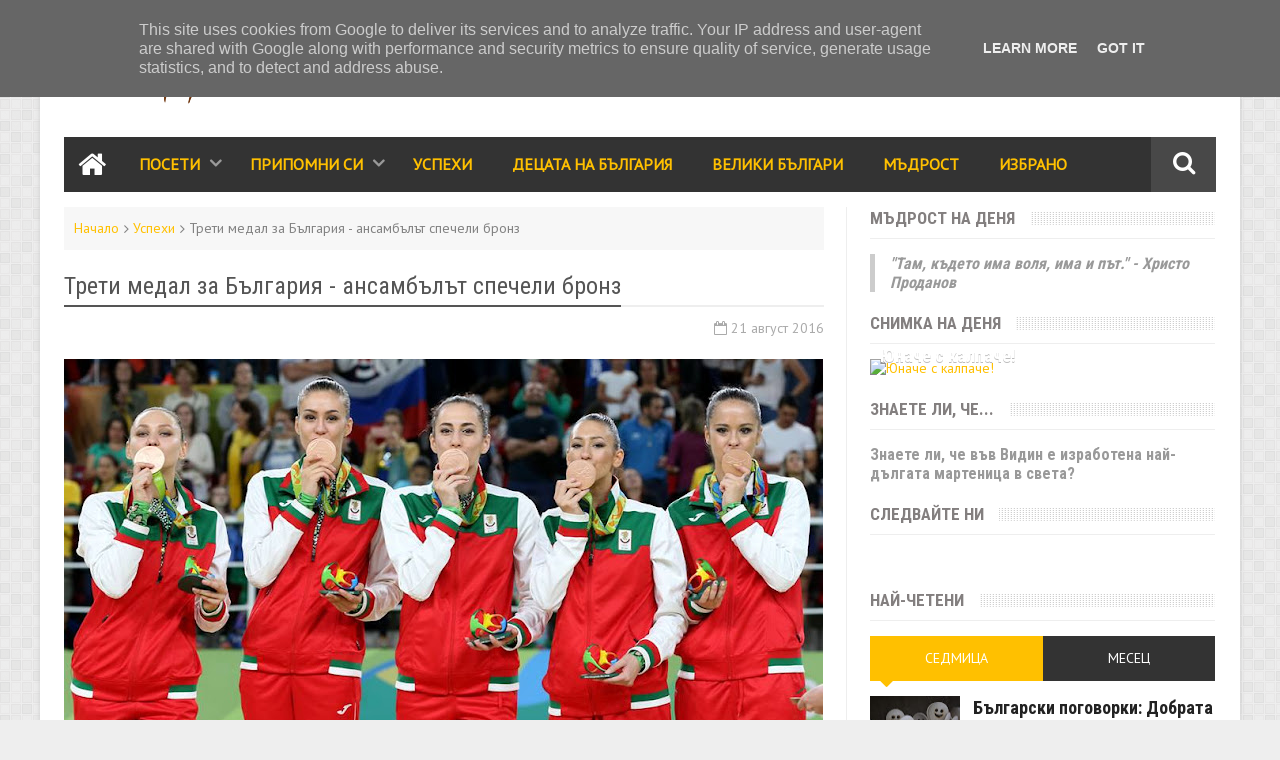

--- FILE ---
content_type: text/html; charset=UTF-8
request_url: http://www.rodnoto.bg/2016/08/blog-post_35.html
body_size: 54103
content:
<!DOCTYPE html>
<html class='v2' dir='ltr' xmlns='http://www.w3.org/1999/xhtml' xmlns:b='http://www.google.com/2005/gml/b' xmlns:data='http://www.google.com/2005/gml/data' xmlns:expr='http://www.google.com/2005/gml/expr'>
<head>
<link href='https://www.blogger.com/static/v1/widgets/4128112664-css_bundle_v2.css' rel='stylesheet' type='text/css'/>
<link href='https://fonts.googleapis.com/css?family=PT+Sans|Roboto+Condensed:400,700' rel='stylesheet' type='text/css'/>
<meta content='text/html; charset=UTF-8' http-equiv='Content-Type'/>
<meta content='blogger' name='generator'/>
<link href='http://www.rodnoto.bg/favicon.ico' rel='icon' type='image/x-icon'/>
<link href='http://www.rodnoto.bg/2016/08/blog-post_35.html' rel='canonical'/>
<link rel="alternate" type="application/atom+xml" title="Родното - Atom" href="http://www.rodnoto.bg/feeds/posts/default" />
<link rel="alternate" type="application/rss+xml" title="Родното - RSS" href="http://www.rodnoto.bg/feeds/posts/default?alt=rss" />
<link rel="service.post" type="application/atom+xml" title="Родното - Atom" href="https://www.blogger.com/feeds/174602046168696763/posts/default" />

<link rel="alternate" type="application/atom+xml" title="Родното - Atom" href="http://www.rodnoto.bg/feeds/819009340725437580/comments/default" />
<!--Can't find substitution for tag [blog.ieCssRetrofitLinks]-->
<link href='https://blogger.googleusercontent.com/img/b/R29vZ2xl/AVvXsEjCypqdbM2IHEW6z2Pw1EXZZ0rzUw8rkn6bvCTEOofCa2MDKa5cDG3_folHcX1fvHHBfnvWUuZgrZURywHy5v97NNiK7TwAw37za3ZbgPPjG-ua3mbZcIxTHP4dP0qIhcmphqjALb95G5oq/s759/sm.jpg' rel='image_src'/>
<meta content='http://www.rodnoto.bg/2016/08/blog-post_35.html' property='og:url'/>
<meta content='Трети медал за България - ансамбълът спечели бронз' property='og:title'/>
<meta content='    Българският национален ансамбъл  по художествена гимнастика  спечели бронзов медал  на Олимпийските игри в Рио. С блестящите си съчетани...' property='og:description'/>
<meta content='https://blogger.googleusercontent.com/img/b/R29vZ2xl/AVvXsEjCypqdbM2IHEW6z2Pw1EXZZ0rzUw8rkn6bvCTEOofCa2MDKa5cDG3_folHcX1fvHHBfnvWUuZgrZURywHy5v97NNiK7TwAw37za3ZbgPPjG-ua3mbZcIxTHP4dP0qIhcmphqjALb95G5oq/w1200-h630-p-k-no-nu/sm.jpg' property='og:image'/>
<link href='//netdna.bootstrapcdn.com/font-awesome/4.3.0/css/font-awesome.min.css' rel='stylesheet'/>
<meta content='width=device-width, initial-scale=1, maximum-scale=3' name='viewport'/>
<title>
Трети медал за България - ансамбълът спечели бронз - Родното
</title>
<meta content='bg_BG' property='og:locale'/>
<meta content='https://www.facebook.com/bulgariaemoqtarodina' property='article:publisher'/>
<meta content='https://www.facebook.com/bulgariaemoqtarodina' property='article:author'/>
<meta content='summary_large_image' name='twitter:card'/>
<meta content='Трети медал за България - ансамбълът спечели бронз' property='og:title'/>
<meta content='Трети медал за България - ансамбълът спечели бронз' itemprop='name'/>
<meta content='Трети медал за България - ансамбълът спечели бронз' name='twitter:title'/>
<meta content='http://www.rodnoto.bg/2016/08/blog-post_35.html' name='twitter:url'/>
<link href='http://www.rodnoto.bg/2016/08/blog-post_35.html' rel='canonical'/>
<meta content='article' property='og:type'/>
<meta content='https://blogger.googleusercontent.com/img/b/R29vZ2xl/AVvXsEjCypqdbM2IHEW6z2Pw1EXZZ0rzUw8rkn6bvCTEOofCa2MDKa5cDG3_folHcX1fvHHBfnvWUuZgrZURywHy5v97NNiK7TwAw37za3ZbgPPjG-ua3mbZcIxTHP4dP0qIhcmphqjALb95G5oq/s759/sm.jpg' itemprop='image'/>
<meta content='https://blogger.googleusercontent.com/img/b/R29vZ2xl/AVvXsEjCypqdbM2IHEW6z2Pw1EXZZ0rzUw8rkn6bvCTEOofCa2MDKa5cDG3_folHcX1fvHHBfnvWUuZgrZURywHy5v97NNiK7TwAw37za3ZbgPPjG-ua3mbZcIxTHP4dP0qIhcmphqjALb95G5oq/s759/sm.jpg' name='twitter:image:src'/>
<meta content='Родното' property='og:site_name'/>
<meta content='http://www.rodnoto.bg/' name='twitter:domain'/>
<meta content='Трети медал за България - ансамбълът спечели бронз' name='twitter:title'/>
<meta content='summary_large_image' name='twitter:card'/>
<meta content='https://blogger.googleusercontent.com/img/b/R29vZ2xl/AVvXsEjCypqdbM2IHEW6z2Pw1EXZZ0rzUw8rkn6bvCTEOofCa2MDKa5cDG3_folHcX1fvHHBfnvWUuZgrZURywHy5v97NNiK7TwAw37za3ZbgPPjG-ua3mbZcIxTHP4dP0qIhcmphqjALb95G5oq/s759/sm.jpg' name='twitter:image'/>
<meta content='Трети медал за България - ансамбълът спечели бронз' name='twitter:title'/>
<meta content='Обикни България' name='twitter:description'/>
<meta content='173994646346580' property='fb:app_id'/>
<!--[if IE]><style>.item .post-body img{height: auto;}</style><![endif]-->
<script async='async' src='//pagead2.googlesyndication.com/pagead/js/adsbygoogle.js'></script>
<script>
  (adsbygoogle = window.adsbygoogle || []).push({
    google_ad_client: "ca-pub-7341598849818340",
    enable_page_level_ads: true
  });
</script>
<style type='text/css'>@font-face{font-family:'PT Sans';font-style:normal;font-weight:400;font-display:swap;src:url(//fonts.gstatic.com/s/ptsans/v18/jizaRExUiTo99u79D0-ExcOPIDUg-g.woff2)format('woff2');unicode-range:U+0460-052F,U+1C80-1C8A,U+20B4,U+2DE0-2DFF,U+A640-A69F,U+FE2E-FE2F;}@font-face{font-family:'PT Sans';font-style:normal;font-weight:400;font-display:swap;src:url(//fonts.gstatic.com/s/ptsans/v18/jizaRExUiTo99u79D0aExcOPIDUg-g.woff2)format('woff2');unicode-range:U+0301,U+0400-045F,U+0490-0491,U+04B0-04B1,U+2116;}@font-face{font-family:'PT Sans';font-style:normal;font-weight:400;font-display:swap;src:url(//fonts.gstatic.com/s/ptsans/v18/jizaRExUiTo99u79D0yExcOPIDUg-g.woff2)format('woff2');unicode-range:U+0100-02BA,U+02BD-02C5,U+02C7-02CC,U+02CE-02D7,U+02DD-02FF,U+0304,U+0308,U+0329,U+1D00-1DBF,U+1E00-1E9F,U+1EF2-1EFF,U+2020,U+20A0-20AB,U+20AD-20C0,U+2113,U+2C60-2C7F,U+A720-A7FF;}@font-face{font-family:'PT Sans';font-style:normal;font-weight:400;font-display:swap;src:url(//fonts.gstatic.com/s/ptsans/v18/jizaRExUiTo99u79D0KExcOPIDU.woff2)format('woff2');unicode-range:U+0000-00FF,U+0131,U+0152-0153,U+02BB-02BC,U+02C6,U+02DA,U+02DC,U+0304,U+0308,U+0329,U+2000-206F,U+20AC,U+2122,U+2191,U+2193,U+2212,U+2215,U+FEFF,U+FFFD;}</style>
<style id='page-skin-1' type='text/css'><!--
/*
-----------------------------------------------
Blogger Template Style
Name:      BMAG Blogger Template
Designer:  Sweetheme Team
URL:      http://www.Sweethemes.com
* Version 2.1.0
- Fixed - Theme Options script stop working after blogger.com update
- Fixed - Layout section style has alot of problems after blogger.com update
----------------------------------------------- */
/* Variable definitions
====================
<Variable name="keycolor" description="Main Color" type="color" default="#1e87f0"/>
<Variable name="body.background" description="Background" type="background" color="#EEE" default="$(color) url() no-repeat fixed top center"/>
<Group description="Main Sittings" selector="body">
<Variable name="main.color" description="Main Theme Color" type="color" default="#FFC000"/>
<Variable name="text.color" description="Main Text Color" type="color" default="#828282"/>
<Variable name="body.font" description="Main Font" type="font" default="normal normal 14px 'PT Sans',Arial,sans-serif"/>
</Group>
<Group description="links color" selector="body">
<Variable name="link.color" description="link color" type="color" default="#FFC000"/>
<Variable name="link.color.hover" description="link color hover" type="color" default="#FFC000"/>
</Group>
<Group description="Top Nav" selector="#header-top">
<Variable name="top.nav.bg" description="Background Color" type="color" default="#333333"/>
<Variable name="top.nav.text" description="Menu Text Color" type="color" default="#D1D1D1"/>
<Variable name="top.nav.text.hover" description="Menu Text Color Hover" type="color" default="#999"/>
<Variable name="top.social.bg" description="Social Icon Background" type="color" default="#474545"/>
<Variable name="top.social.color" description="Social Icon Color" type="color" default="#FFF"/>
</Group>
<Group description="Main Menu" selector="#header-tail">
<Variable name="main.nav.bg" description="Background Color" type="color" default="#333333"/>
<Variable name="main.nav.icon.color" description="Icons Color" type="color" default="#FFF"/>
<Variable name="main.nav.title.color" description="Menu Title Color" type="color" default="#FFC000"/>
<Variable name="main.nav.subtitle.color" description="Menu Sub-Title Color" type="color" default="#EEE"/>
</Group>
<Group description="News Ticker" selector=".ticker">
<Variable name="ticker.bg" description="Background Color" type="color" default="#f7f7f7"/>
<Variable name="ticker.title.bg" description="Title Background" type="color" default="#333"/>
<Variable name="ticker.title.color" description="Title Color" type="color" default="#fff"/>
<Variable name="ticker.tag.bg" description="Tag Background" type="color" default="#38c"/>
<Variable name="ticker.tag.color" description="Tag Color" type="color" default="#fff"/>
</Group>
<Group description="Ticker Links" selector=".ticker .recent-title a">
<Variable name="ticker.link.color" description="link color" type="color" default="#222"/>
<Variable name="ticker.link.color.hover" description="link color hover" type="color" default="#FFC000"/>
</Group>
<Variable name="header.font" description="blog title font" type="font" default="normal normal 60px 'PT Sans',Arial,sans-serif"/>
<Variable name="titles.font" description="Titles Font" type="font" default="normal normal 18px 'Roboto Condensed',Arial,sans-serif"/>
<Variable name="post.body.font" description="Post Body Font" type="font" default="normal normal 16px 'PT Sans',Arial,sans-serif"/>
<Variable name="desc.font" description="Small Description Font" type="font" default="normal normal 16px 'PT Sans',Arial,sans-serif"/>
<Variable name="content.bg.color" description="Content Background Color" type="color" default="#FFF"/>
<Variable name="posts.link.color" description="Posts Links Color" type="color" default="#222"/>
<Variable name="posts.block.title" description="Posts Title Background" type="color" default="#F4F4F4"/>
*/
/*
CONTENTS
=======================
= A. Css Reset
= B. Body
= C. Header Section
= D. Social Icons Widget
= E. Magazine Section
= F. Posts Section
= G. Blogger Comments
= H. Blogger Widgets
= I. Sidebar Section
= J. Footer Section
= K. Error page
= L. Shortcodes
*/
/*=====================================
= A. Css Reset
=====================================*/
.fa{transition:all 0s ease;-webkit-transition:all 0s ease;-moz-transition:all 0s ease;-o-transition:all 0s ease}
*{outline:0;transition:all .5s ease;-webkit-transition:all .5s ease;-moz-transition:all .5s ease;-o-transition:all .5s ease}
*,:before,:after{-webkit-box-sizing:border-box;-moz-box-sizing:border-box;box-sizing:border-box}
a,abbr,acronym,address,applet,b,big,blockquote,body,caption,center,cite,code,dd,del,dfn,div,dl,dt,em,fieldset,font,form,h1,h2,h3,h4,h5,h6,html,i,iframe,img,ins,kbd,label,legend,li,object,p,pre,q,s,samp,small,span,strike,strong,sub,sup,table,tbody,td,tfoot,th,thead,tr,tt,u,ul,var{padding:0;border:0;outline:0;vertical-align:baseline;background:0 0}
ins{text-decoration:underline}
del{text-decoration:line-through}
blockquote{font-style:italic;color:#888}
dl,ul{list-style-position:inside;font-weight:700;list-style:none}
ul li{list-style:none}
caption,th{text-align:center}
img{border:none;position:relative}
a,a:visited{text-decoration:none;font-weight:400}
a{color:#FFC000}
a:hover{color:#FFC000}
q:after,q:before{content:''}
p{margin:0}
abbr,acronym{border:0}
abbr[title] {border-bottom: none !important;cursor: inherit !important;text-decoration: none !important;}
.clear{clear:both}
.section,.widget,.widget ul{margin:0;padding:0}
::-moz-selection{background-color:#FFC000;color:#fff}
::selection{background-color:#FFC000;color:#fff}
.blog-feeds,.post-feeds,.quickedit{display:none}
.status-msg-border{display:none}
.status-msg-body{position:relative;padding:0}
.status-msg-wrap{width:100%;background-color:#fff;color:#555;padding:30px 0;font-size:120%}
/*=====================================
= B. Body
=====================================*/
body{background:#EEEEEE url(http://2.bp.blogspot.com/-A41EaFabiAw/VBTl3dXKTzI/AAAAAAAAAe4/Ku8cZ33_z3s/s0/bg1.png) repeat scroll top left;position:relative;font:normal normal 14px 'PT Sans',Arial,sans-serif;line-height:25px;color:#828282;margin:0;padding:0}
#outer-wrapper{max-width:1200px;margin:0 auto;background-color:#FFFFFF;box-shadow:0 0 5px #ccc}
#content-wrapper{overflow:hidden}
#main-wrapper{width:68%}
#sidebar-wrapper{width:32%;position:relative}
.row{margin-right:2%;margin-left:2%;max-width:1200px}
/*=====================================
= C. Header Section
=====================================*/
#header-wrapper{margin-bottom:15px}
#header-content{display:table;padding:20px 0;color:#555}
.header,.topad{display:table-cell;vertical-align:middle;width:100%}
.header .widget{max-width:250px;}
.topad{max-width:728px;height:90px}
.topad h2{display:none}
.topad .widget{line-height:0}
.header a{color:#555}
#header-tail{height:55px;position:relative;background-color:#333333;transition:all 0s ease;-webkit-transition:all 0s ease;-moz-transition:all 0s ease;-o-transition:all 0s ease}
.menu #nav{display:none}
.sub-menu{display:none}
#menu li,#menu ul{transition:all 0s ease;-webkit-transition:all 0s ease;-moz-transition:all 0s ease;-o-transition:all 0s ease}
#menu ul{line-height: 1.6}
.menu ul li{padding:15px 0;display:inline}
.menu ul li a{text-transform:uppercase;font-size:16px;color:#ffc000;font-weight:700;padding:0 20px;display:block;height:35px;margin:0;position:relative}
.menu ul li a span{font-size:11px;font-weight:400;display:block;margin-top:5px;color:#eeeeee}
.menu-icon{display:none}
.menu-icon > span {font-size: 17px;font-weight: 700;margin-left: 10px;text-transform: uppercase;vertical-align: text-top;position: relative;top: 1px;display:none;}
.home-icon .fa,.menu-icon .fa{font-size:30px;line-height:35px}
.menu ul li:hover{background-color:rgba(255,255,255,0.1)}
.menu ul li ul li{padding:0;margin:0;display:block;float:none;background-color:#333}
.menu ul li ul li:hover{background-color:#333333}
.menu ul li ul a:hover{color:#fff;box-shadow:none;padding-left:30px;transition:.4s;background-color:rgba(255,255,255,0.1)}
.menu ul li ul a:before{font-family:fontawesome;vertical-align:middle;font-size:10px}
.home-icon,.menu-icon{font-size:25px;position:absolute;top:10px;width:55px;height:35px;padding:0;text-align:center;z-index:9;color:#ffffff}
.home-icon:hover,.menu-icon:hover{color:#ffffff}
.hasSub a:after{font-family:'FontAwesome';content:'\f107';top:-5px;position:absolute;color:rgba(255,255,255,0.5);font-size:20px}
.hasSub ul a:after{content:'';line-height:0}
.menu ul li ul{position:absolute;z-index:999;padding-top:5px;display:none;width:220px}
.menu ul li ul a{margin-top:0;color:#aaa;height:auto;line-height:16px;border:0;line-height:38px;height:38px;font-size:12px;font-weight:400;border-bottom:1px solid #222;border-top:1px solid #444}
#header-top{background-color:#333333;height:7px}
.menu-top li{display:inline-block;line-height:38px;padding:0}
.menu-top li a{color:#D1D1D1;text-transform:uppercase;font-size:11px}
.menu-top li a:hover{color:#999999}
.menu-top li a:after{content:'-'}
.menu-top li:last-child a:after{content:''}
.icon-search:before{content:"\f002";font-family:'FontAwesome';font-size:24px;line-height:30px}
.icon-cancel:before{content:"\f00d";font-family:'FontAwesome';font-size:24px;line-height:30px}
.search-icon{background-color:rgba(255,255,255,0.1);color:#ffffff;line-height:55px;height:55px;display:block;width:65px;text-align:center;font-size:19px;position:relative;z-index:99}
.search-icon:hover{background-color:#FFC000;color:#FFF}
#header-search .searchbox{position:absolute;top:0;height:55px;border:0;width:100%;z-index:98;background-color:#FFC000;color:#FFF;font-size:17px}
.searchbox::-webkit-input-placeholder{color:#FFF}
#rlogo {display: none;font-family: 'Roboto Condensed',Arial,sans-serif;font-size: 26px;font-style: normal;font-weight: 700;line-height: 50px;padding-top: 2px;text-align: center;text-transform: uppercase;vertical-align: middle;width: 100%;}
#rlogo > a {color: #fff;}
/*=====================================
= D. Social Icons Widget
=====================================*/
.social-sec li{display:inline;padding:0}
.social-sec .widget ul{padding:0}
.social-sec .LinkList ul{text-align:center}
.social-sec #social a{display:block;height:27px;width:27px;font-size:15px;margin-top:5.5px;color:#FFFFFF;background-color:#474545}
.social-sec #social a:before{display:inline-block;font-family:FontAwesome;font-style:normal;font-weight:400;line-height:27px;-webkit-font-smoothing:antialiased;-moz-osx-font-smoothing:grayscale}
.social-sec .facebook:before{content:"\f09a"}
.social-sec #social a.facebook:hover{background-color:#3b5998}
.social-sec .twitter:before{content:"\f099"}
.social-sec #social a.twitter:hover{background-color:#55acee}
.social-sec .gplus:before{content:"\f0d5"}
.social-sec #social a.gplus:hover{background-color:#dd4b39}
.social-sec .rss:before{content:"\f09e"}
.social-sec ul#social a.rss:hover{background-color:#f26522}
.social-sec .youtube:before{content:"\f167"}
.social-sec ul#social a.youtube:hover{background-color:#e52d27}
.social-sec .skype:before{content:"\f17e"}
.social-sec ul#social a.skype:hover{background-color:#00aff0}
.social-sec .stumbleupon:before{content:"\f1a4"}
.social-sec ul#social a.stumbleupon:hover{background-color:#eb4924}
.social-sec .tumblr:before{content:"\f173"}
.social-sec ul#social a.tumblr:hover{background-color:#35465c}
.social-sec .vine:before{content:"\f1ca"}
.social-sec ul#social a.vine:hover{background-color:#00b488}
.social-sec .stack-overflow:before{content:"\f16c"}
.social-sec ul#social a.stack-overflow:hover{background-color:#fe7a15}
.social-sec .linkedin:before{content:"\f0e1"}
.social-sec ul#social a.linkedin:hover{background-color:#0976b4}
.social-sec .dribbble:before{content:"\f17d"}
.social-sec ul#social a.dribbble:hover{background-color:#ea4c89}
.social-sec .soundcloud:before{content:"\f1be"}
.social-sec ul#social a.soundcloud:hover{background-color:#f80}
.social-sec .behance:before{content:"\f1b4"}
.social-sec ul#social a.behance:hover{background-color:#1769ff}
.social-sec .digg:before{content:"\f1a6"}
.social-sec ul#social a.digg:hover{background-color:#000}
.social-sec .instagram:before{content:"\f16d"}
.social-sec ul#social a.instagram:hover{background-color:#3f729b}
.social-sec .pinterest:before{content:"\f0d2"}
.social-sec ul#social a.pinterest:hover{background-color:#cc2127}
.social-sec .delicious:before{content:"\f1a5"}
.social-sec ul#social a.delicious:hover{background-color:#39f}
.social-sec ul#social a:hover{color:#fff;opacity:1;-webkit-border-radius:3px;-moz-border-radius:3px;border-radius:3px}
/*=====================================
= E. Magazine Section
=====================================*/
@media screen and (min-width:1024px){.img-Animate .recent-layout .recent-thumb,.img-Animate .recent-layout .first-thumb,.img-Animate .post-widget .rcp-thumb,.img-Animate .PopularPosts img,.img-Animate .home .post-thumb a{opacity:0;transition:all .5s ease;-webkit-transition:all .2s ease;-moz-transition:all .2s ease;-o-transition:all .2s ease;-webkit-transform:scale(.8);-moz-transform:scale(.8);transform:scale(.8)}}
.img-Animate .show-with,.img-Animate .recent-layout .recent-thumb.show-with,.img-Animate .recent-layout .first-thumb.show-with,.img-Animate .post-widget .rcp-thumb.show-with,.img-Animate .PopularPosts img.show-with,.img-Animate .post-thumb a.show-with{opacity:1;transition:all .5s ease;-webkit-transition:all .2s ease;-moz-transition:all .2s ease;-o-transition:all .2s ease;-webkit-transform:scale(1);-moz-transform:scale(1);transform:scale(1)}
.ticker .title{font:normal normal 18px 'Roboto Condensed',Arial,sans-serif;height:40px;overflow:hidden;line-height:40px;padding:0 10px;background-color:#333333;color:#ffffff}
.ticker .layout-content{overflow:hidden}
.ticker .layout-content li{display:inline-block;height:40px;line-height:40px;padding:0}
.ticker{height:40px;overflow:hidden;margin-bottom:20px;background-color:#f7f7f7}
.ticker .post-tag{display:inline-block;background-color:#3388cc;color:#ffffff;padding:2px 5px;line-height:1}
.ticker .recent-title{display:inline-block}
.ticker .recent-title a{color:#222222}
.ticker .recent-title a:hover{color:#FFC000}
.tickercontainer,.tickercontainer .mask,ul.newsticker{-webkit-transition:all 0 linear;-moz-transition:all 0 linear;-o-transition:all 0 linear;transition:all 0 linear;list-style:none;margin:0}
.tickercontainer{margin:0;padding:0;overflow:hidden}
.tickercontainer .mask{position:relative;overflow:hidden}
.newsticker{position:relative;list-style-type:none;margin:0;padding:0}
ul.newsticker{-webkit-transition:all 0s linear;-moz-transition: all 0s linear;-o-transition:all 0s linear;transition:all 0s linear;position:relative;list-style-type:none;margin:0;padding:0}
.tickeroverlay-left{display:none}
.tickeroverlay-right{display:none}
.sidebar .post-widget li{overflow:hidden;border-bottom:1px solid #eee;padding:10px 0}
.footer-column .post-widget li{overflow:hidden;border-bottom:1px solid #333;padding:10px 0}
.post-widget li:first-child{padding-top:0}
.post-widget li:last-child{border-bottom:none}
.post-widget .rcp-thumb{display:block;width:90px;height:70px}
.post-widget .rcp-title{font:normal normal 18px 'Roboto Condensed',Arial,sans-serif;margin:5px 0 8px}
.post-widget .rcp-title a{color:#222222;font-weight:700;}
.post-widget .rcp-title a:hover{color:#FFC000;text-decoration:underline}
.footer-column .post-widget .rcp-title a{color:#DDD}
.footer-column .post-widget .rcp-title a:hover{color:#888}
.footer-column .recent-date,.footer-column .recent-author,.footer-column .recent-date:before,.footer-column .recent-author:before{color:#999}
.intro .widget-content,.recent-layout .widget-content,.recent-layout h2.title,.ticker .widget-content{display:none}
.recent-layout .box-title h2.title{font:normal normal 18px 'Roboto Condensed',Arial,sans-serif;display:inline-block}
.more-link{height:20px;line-height:20px;padding:0 5px;background-color:#FFF;margin-top:7px;font-size:14px;color:#aaa}
.more-link:after{font-family:fontawesome;font-size:12px;vertical-align:middle}
.box-title{background-color:#F4F4F4;margin-bottom:15px;border-bottom:3px solid #FFC000}
.box-title h2{background-color:#FFC000;display:inline-block}
.box-title h2 a{color:#FFF;font-weight:700;font-size:15px;text-transform:uppercase;display:block}
.box-title h2 a:before{content:'\f143';font-family:fontawesome;font-size:16px;vertical-align:middle;font-weight:400}
.recent-date:before{content:'\f073';font-family:fontawesome;color:#bbb}
.recent-date{color:#999;font-weight:400;font-size:12px;display:none;}
.recent-author:before{content:'\f007';font-family:fontawesome;color:#bbb}
.recent-author{color:#999;font-weight:400;font-size:12px;display:none;}
.intro-loader{position:absolute;top:0;width:100%;height:100%}
.intro{position:relative}
.intro-loader .fa{position:absolute;top:50%;left:50%;margin-left:-10px;margin-top:-10px;font-size:20px;color:#222}
.intro .widget{margin-bottom:20px!important;height:450px;overflow:hidden}
.intro h2{display:none;display:none}
.intro .rcp-thumb{width:100%;height:215px;display:block}
.intro li:hover .rcp-thumb{}
.intro .rcp-title{font:normal normal 18px 'Roboto Condensed',Arial,sans-serif;font-size:16px}
.intro li{width:40%;height:215px;position:relative;padding:.1px;overflow:hidden}
.intro li:nth-child(2){margin-bottom:20px}
.intro li:first-child{width:58.333333333%;height:450px}
.intro li:first-child .rcp-thumb{height:450px}
.intro li:first-child .rcp-title{font-size:25px}
.intro .post-panel{position:absolute;bottom:20px}
.intro .rcp-title a{color:#FFF;font-weight:700;position:relative;bottom:10px;line-height:14px}
.intro .recent-date:before{color:#bbb}
.intro .recent-date{color:#bbb}
.intro .recent-author:before{color:#bbb}
.intro .recent-author{color:#bbb}
.intro .post-tag{position:absolute;top:15px;background-color:#B565BE;color:#FFF;padding:10px;text-transform:uppercase;font-weight:700;z-index:99}
.intro li:nth-child(2) .post-tag{background-color:#FFC000}
.intro li:nth-child(3) .post-tag{background-color:#FF5858}
.recent-layout .widget{margin-bottom:20px;vertical-align: top}
.recent-layout .AdSense{margin-bottom:0}
.recent-layout .recent-sec .widget:last-child{margin-bottom:20px}
.recent-title{font:normal normal 18px 'Roboto Condensed',Arial,sans-serif}
.fbig .first-thumb:hover,.fbig .recent-thumb:hover{}
.fbig .first .rthumbc{width:50%;height:200px}
.fbig .first-thumb{width:100%;height:200px;display:block}
.fbig .first{overflow:hidden}
.rthumbc{overflow:hidden}
.fbig ul li .rthumbc{width:90px;height:60px;display:table-cell;vertical-align:middle}
.fbig ul li .recent-thumb{width:90px;height:70px;display:block}
.fbig ul li .recent-content{display:table-cell;vertical-align:top}
.fbig .recent-title a{font-weight:700;color:#222222;margin-bottom:10px;display:inline-block}
.fbig .first-content .recent-title a{font-size:18px}
.fbig .recent-des{margin-top:15px;font:normal normal 16px 'PT Sans',Arial,sans-serif;line-height:22px}
.fbig1 .first{margin-bottom:15px;padding-bottom:15px;border-bottom:1px solid #EEE}
.fbig1 .first .rthumbc{display:table-cell;vertical-align:middle}
.fbig1 .first-thumb{display:block}
.fbig1 .first-content{display:table-cell;vertical-align:middle}
.fbig1 ul li{display:inline-block;width:48%;padding-bottom:15px;margin-bottom:15px;padding-top:0;border-bottom:1px solid #EEE;height:77px}
.fbig1 ul li:nth-child(4),.fbig1 ul li:nth-child(5){border-bottom:0;padding-bottom:0;margin-bottom:0;height:62px}
.fbig2 .first{width:50%}
.fbig2 .first .rthumbc{width:100%;margin-bottom:15px}
.fbig2 .first-thumb{width:100%}
.fbig2 ul li{display:block;width:48%;padding-bottom:15px;margin-bottom:15px;padding-top:0;border-bottom:1px solid #EEE}
.fbig2 ul li:last-child{border-bottom:0;padding-bottom:0;margin-bottom:0}
.column{width:47.15%;display:inline-block;vertical-align:top}
.column .first .rthumbc{width:100%;margin-bottom:15px}
.column0 .first .rthumbc{width:100%;margin-bottom:0;}
.column .first-thumb{width:100%}
.column .first,.column ul li{border-bottom:1px solid #EEE;margin-bottom:15px;padding-top:0}
.column .first{padding-bottom:15px}
.column ul li{padding-bottom:15px}
.column ul li:last-child{border-bottom:0;margin-bottom:0;padding-bottom:0}
.list ul li{display:inline-block;width:48%;padding-bottom:15px;margin-bottom:15px;padding-top:0;border-bottom:1px solid #EEE;height:77px}
.list ul li:last-child,.list ul li:nth-child(5){border-bottom:0;padding-bottom:0;margin-bottom:0;height:62px}
.recent-title a:hover{text-decoration:underline;color:#FFC000}
.recent-block .recent-thumb{width:100%;height:180px;display:block}
.recent-block ul li{width:33%;display:inline-block;position:relative;padding:0;margin-bottom:2px}
.recent-block .recent-title a{font-weight:700;margin-bottom:5px;display:inline-block}
.gallery ul li{height:180px;overflow:hidden}
.gallery li:hover .recent-content{bottom:0}
.gallery li:hover .recent-thumb{}
.gallery li:hover{background-color:#000}
.gallery .recent-content{position:absolute;bottom:-100%;background: rgba(0, 0, 0, 0.4) none repeat scroll 0 0;padding: 10px 5%;position: absolute;text-align: left;width: 100%;}
.gallery .recent-date,.gallery .recent-author{color:#BBB}
.gallery .recent-title a{font-size:16px;color:#FFF}
.videos .recent-content{background: rgba(0, 0, 0, 0.4) none repeat scroll 0 0;bottom: 0;color: #fff;padding: 10px 5%;position: absolute;text-align: left;width: 100%;}
.videos ul li:nth-child(4),.videos ul li:nth-child(5),.videos ul li:nth-child(6){margin-bottom:0;padding-bottom:0;border-bottom:0}
.videos ul li{width:32%}
.videos .recent-title a{color:#FFF;height:20px;margin-bottom:0;padding-bottom:2px;}
.videos .recent-title a:hover{color:#FFF}
.videos ul li .recent-thumb:hover{}
.videos .recent-thumb{position:relative}
.videos .recent-thumb:hover{}
.videos .recent-thumb:hover:before{background-color:#000;opacity:.5;font-size:5em;transition-timing-function:linear,ease-in-out;transition:.1s;transition-delay:.1s}
.owl-carousel .owl-wrapper:after{content:".";display:block;clear:both;visibility:hidden;line-height:0;height:0}
.owl-carousel{display:none;position:relative;width:100%;-ms-touch-action:pan-y}
.owl-carousel .owl-wrapper{display:none;position:relative;-webkit-transform:translate3d(0px,0px,0px)}
.owl-carousel .owl-wrapper-outer{overflow:hidden;position:relative;width:100%}
.owl-carousel .owl-wrapper-outer.autoHeight{-webkit-transition:height 500ms ease-in-out;-moz-transition:height 500ms ease-in-out;-ms-transition:height 500ms ease-in-out;-o-transition:height 500ms ease-in-out;transition:height 500ms ease-in-out}
.owl-controls .owl-page,.owl-controls .owl-buttons div{cursor:pointer}
.owl-controls{-webkit-user-select:none;-khtml-user-select:none;-moz-user-select:none;-ms-user-select:none;user-select:none;-webkit-tap-highlight-color:rgba(0,0,0,0)}
.grabbing,.grabbing a,.grabbing *{cursor:e-resize!important}
.owl-carousel .owl-wrapper,.owl-carousel .owl-item{-webkit-backface-visibility:hidden;-moz-backface-visibility:hidden;-ms-backface-visibility:hidden;-webkit-transform:translate3d(0,0,0);-moz-transform:translate3d(0,0,0);-ms-transform:translate3d(0,0,0)}
.owl-prev,.owl-next{width:28px;height:22px;background-color:#fff;text-align:center;line-height:22px;font-size:12px;margin-top:5px;color:#aaa;display:inline-block}
.owl-next:before{font-family:fontawesome}
.owl-prev:before{font-family:fontawesome}
.carousel.recent-block .recent-thumb{height:180px}
.carousel .recent-content{background: rgba(0, 0, 0, 0.4) none repeat scroll 0 0;bottom: 0;color: #fff;padding: 10px 5%;position: absolute;text-align: left;width: 100%;}
.carousel .recent-content .recent-title a{color:#FFF;font-size:16px}
.carousel .recent-content .recent-date,.carousel .recent-content .recent-author{color:#bbb}
.carousel li{padding:0;position:relative;overflow:hidden;margin:0 5px;list-style:none}
.owl-carousel{border:1px solid #DDD;padding:5px 0}
.carousel li{background-color:#111}
.carousel li:hover .recent-thumb{}
.slider *{transition:all 0s ease;-webkit-transition:all 0s ease;-moz-transition:all 0s ease;-o-transition:all 0s ease}
.slider li:hover .recent-thumb{}
.slider .owl-carousel{border:0;padding:0}
.slider .owl-item li{margin:0;padding:0}
.slider.recent-block .recent-thumb{height:400px}
.slider.carousel .recent-content{text-align:center}
.slider.carousel .recent-content .recent-title a{font-size:25px;margin-bottom:10px;text-transform:uppercase}
.slider .recent-des{line-height:22px;font-size:16px;font-weight:400;color:#BBB;max-width:550px;margin-right:auto;margin-left:auto}
.slider.carousel .recent-thumb:before{opacity:.9;background-size:250px 100%;height:250px}
.slider .owl-controls{position:absolute;top:10px;left:10px}
.slider .owl-prev,.slider .owl-next{height:40px;line-height:40px;width:40px;font-size:14px;opacity:.6;background-color:#000;color:#FFF}
.slider .owl-prev:hover,.slider .owl-next:hover{opacity:.9;background-color:#FFC000}
.column0 .first-thumb:before{content:'\f144';font-family:fontawesome;position:absolute;height:175px;width:100%;text-align:center;line-height:175px;color:#FFF;font-size:5em;font-weight:400;opacity:.5;}
#HTML2.column0 .first-thumb:before{content:'\f030';font-size:4em}
.column0 .recent-title a{margin-bottom: 0;}
.column0 .first {padding-bottom: 0;border-bottom:0 none;margin-bottom:0}
.column0 .first-content {background: rgba(0, 0, 0, 0.4) none repeat scroll 0 0;bottom: 0;color: #fff;font-size: 16px;padding: 10px 5%;position: absolute;text-align: left;width: 100%;}
.column0 .first-content a{color:#FFF;}
@media screen and (max-width: 420px) {
.cyears {display:none}
}
/*=====================================
= F. Posts Section
=====================================*/
.postags{position:absolute;top:5px}
.postags a{padding:5px;display:inline-block;background:#FFC000;margin:0;color:#fff}
.postags a:nth-child(2){background-color:#444}
.postags a{display:none}
.postags a:first-child,.postags a:nth-child(2){display:inline-block}
.postags a:hover{background:#aaa}
.index .status-msg-wrap{background-color:#FFF;border:1px solid #EEE;padding:15px 0;margin-top:0;margin-bottom:20px}
#related-posts .owl-prev,#related-posts .owl-next{height:40px;line-height:40px;width:40px}
#related-posts .owl-controls{position:absolute;bottom:10px}
#related-posts{margin-top:20px;margin-bottom:20px}
#related-posts .owl-carousel{padding:6px 5px}
.rnav li{width:100%;display:inline-block;height:300px;overflow:hidden;position:relative}
.rnav li .rnav-img{width:100%;height:300px;display:block}
.rnav li .rnav-conent{position:absolute;top:50%;height:20px;width:90%;text-align:center;margin-top:-10px}
.rnav-title a {color: #fff;font-size: 17px;}
.rnav li:hover .rnav-conent a {color: #222;}
.rnav li:hover .rnav-img{opacity:.2}
.sharepost li{width:19%;border:1px solid #EEE;padding:0}
.sharepost li a{padding:10px 0;background-color:#aaa;color:#FFF;display:block;border-radius:2px;}
.sharepost{overflow:hidden;text-align:center;margin-bottom:20px}
.sharepost li a:hover{opacity:1}
.sharepost li .twitter:hover{background-color:#55acee}
.sharepost li .facebook:hover{background-color:#3b5998}
.sharepost li .gplus:hover{background-color:#dd4b39}
.sharepost li .pinterest:hover{background-color:#cc2127}
.sharepost li .linkedin:hover{background-color:#0976b4}
.hreview{display:none}
.item .intro,.item .recent-layout,.item .posts-title{display:none}
.home .pagenavi{display:none}
.pagenavi{padding:0 20px;text-align:center;padding-top:20px;border-top:1px solid #F0F0F0;margin:20px 0}
.pagenavi a,.pagenavi span{padding:10px;display:inline-block;background-color:#FFC000;color:#FFF}
.pagenavi span.current,.pagenavi a:hover{background-color:#000}
.posts-title{background-color:#F4F4F4;margin-bottom:15px;border-bottom:3px solid #FFC000}
.posts-title h2{font:normal normal 18px 'Roboto Condensed',Arial,sans-serif;background-color:#FFC000;display:inline-block}
.posts-title h2 a{color:#FFF;font-weight:700;font-size:18px;text-transform:uppercase;display:block}
.posts-title h2 a:before{content:'\f143';font-family:fontawesome;font-size:19px;vertical-align:middle;font-weight:400}
.posts-link{height:20px;line-height:20px;padding:0 5px;background-color:#FFF;margin-top:9px;font-size:11px;color:#aaa}
.posts-link:after{font-family:fontawesome;font-size:9px;vertical-align:middle}
.post-snippet{margin-top:10px;margin-bottom:10px;font:normal normal 16px 'PT Sans',Arial,sans-serif;line-height:22px;color:#717171}
.post-readmore a{display:inline-block;margin-bottom:0;font-weight:400;text-align:center;vertical-align:middle;cursor:pointer;background-image:none;white-space:nowrap;line-height:1.42857143;color:#fff;background-color:#FFC000;border-radius:2px;font-size:14px;padding:5px 12px;margin-top:10px;outline:none;border:none;width:117px}
.post-readmore a:hover{background:rgba(0,0,0,0.5);width:142px}
#post-foot{position:relative}
.post-share{display:none;position:absolute;background:#444;padding:10px;border-radius:2px;top:-25px;transition:all 0s ease;-webkit-transition:all 0s ease;-moz-transition:all 0s ease;-o-transition:all 0s ease}
.post-share:before{content:"";position:absolute;width:10px;height:10px;top:45%;z-index:0;background:#444;border-style:solid;border-color:#444;-webkit-transform:rotate(224deg);-moz-transform:rotate(224deg);-ms-transform:rotate(224deg);-o-transform:rotate(224deg);transform:rotate(224deg)}
.post-share ul{margin:0;padding:0}
.post-share ul li{margin:0;padding:0}
.post-share ul li a{color:#fff;border-bottom:1px solid #555;padding:5px;display:block}
.post-share ul li a:last-child{border-bottom:0}
.post-share ul li a:hover{color:#eee}
.post-sharebtn{display:block;padding:5px 10px 4px;background:#f4f4f4;border-radius:2px;margin:10px;cursor:pointer}
.post-sharebtn:hover{background:#FFC000;color:#fff}
.post-share .twitter{background-color:#55acee}
.post-share .share{background-color:#3b5998}
.post-share .plus{background-color:#dd4b39}
.fa-share-alt:before{content:"\f1e0"}
.fa-twitter:before{content:"\f099"}
.fa-facebook:before{content:"\f09a"}
.fa-google-plus:before{content:"\f0d5"}
.fa-long-arrow-right:before{content:"\f178"}
.index .post-title{font:normal normal 18px 'Roboto Condensed',Arial,sans-serif;margin-bottom:10px}
.index .post-title a{font-weight:700;color:#222222;font-size:17px}
.index .post-title a:hover{text-decoration:underline}
.fa-angle-right:before{margin:0 5px}
.breadcrumbs{padding:10px;background:#F7F7F7;margin-bottom:20px;}
.breadcrumbs > span:not(:last-child):after{font-family: FOntAwesome;margin-left: 5px;content: '\f105';vertical-align: -5%;}
.item article{margin-top:45px}
.item .post-heading{position:relative;margin:10px 0;border-bottom:2px solid #eee}
.item .post-title{font:normal normal 18px 'Roboto Condensed',Arial,sans-serif;border-bottom:2px solid #555;color:#555;display:inline-block;padding-bottom:5px;font-size:24px;font-weight:500;position:relative;top:2px}
.item .post-body{width:100%;font:normal normal 17px 'PT Sans',Arial,sans-serif;color:#5E5E5E;font-size:18px;line-height:29px;overflow:hidden}
.post-body h1,.post-body h2,.post-body h3,.post-body h4,.post-body h5,.post-body h6{margin-bottom:15px;color:#555}
.item .post-outer{padding:0}
.item .post-body img{max-width:103%;height: auto;}
.index article{display:table-cell;vertical-align:middle}
.post-thumb{display:table-cell;vertical-align:middle;line-height:0;position:relative;overflow:hidden;width:360px}
.post-thumb a{display:block;width:100%;height:200px;overflow:hidden;border-radius:2px}
.index .post{display:table}
.index .post-outer{margin-bottom:15px;padding-bottom:15px;border-bottom:1px solid #eee}
.index .post-outer:last-child{border-bottom:0;margin-bottom:0;padding-bottom:0}
.index #main-wrapper #main{margin-bottom:20px}
.post-thumb img{width:100%;height:auto}
.post-meta a,.post-meta i{color:#aaa}
.post-pager li{padding:0;display:inline-block;width:50%}
.post-pager li strong{display:block;padding:0}
.post-pager li span{display:block;padding:10px 0}
ul.post-pager{background-color:#FFF;border:1px solid #EEE;display:block;width:100%;overflow:hidden}
.post-pager li a{color:#555;display:block;padding:20px 35px}
.post-pager li:hover{background-color:#FFC000}
.post-pager li:hover a{color:#888;background:#f8f8f8}
ul.post-pager *{transition:all 0s ease;-webkit-transition:all 0s ease;-moz-transition:all 0s ease;-o-transition:all 0s ease}
.postarea-wrapper{padding:0;overflow:hidden}
.tags{display:block;padding:20px 0}
.tags a{font:14px tahoma;font-weight:400;background:#ccc;line-height:100%!important;padding:10px;margin-bottom:5px;color:#fff;background-color:#aaa;border-radius:3px;-webkit-border-radius:3px;text-align:center;text-decoration:none;transition:.4s;display: inline-block;margin-bottom: 5px;}
.tags a:hover{color:#fff!important;background:#666;transition:.4s}
.articleAuthor{overflow:hidden;margin-bottom:20px}
.authorContent{overflow:hidden;background:#f8f8f8;padding:30px;margin:1px;margin-bottom:0}
.authorLeft{overflow:hidden}
.authorLeft .authorAvatar{overflow:hidden;border-radius:50%}
.authorLeft .authorAvatar img{display:block}
.authorDetails{overflow:hidden;margin-bottom:5px;margin-top:10px}
.authorDetails h2{font-size:19px;color:#555}
.authorDetails .AuthorPostsCount{display:block;padding-top:3px}
.authorDetails h2 span{color:#FFC000;font-weight:400}
.articleAuthor .authorContent p{line-height:20px;margin-bottom:10px}
.authorContent .authorSocial{border-bottom:none}
.authorSocial{padding:0 10px 10px}
.authorSocial a{font-size:12px;speak:none;font-style:normal;font-weight:400;font-variant:normal;text-transform:none;padding:7px;display:inline-block;background:#444;color:#fff;width:24px;height:24px;border-radius:2px}
.authorSocial a:hover{background:#FFC000}
/*=====================================
= G. Blogger Comments
=====================================*/
#comments{line-height:1.5em;margin-top:25px}
#gpluscomments{margin-top:25px!important}
.comments .comment-block{margin-left:0}
.comments .comments-content .comment{margin-bottom:16px;padding-bottom:8px;border-bottom:1px solid #eee}
.comments .comments-content .comment-content{font-weight:400;margin:24px 0 10px;line-height:2em;margin:25px 0 0;max-width:500px}
.comments .comments-content .comment:first-child{padding-top:16px;border-top:1px solid #eee}
.comments .comments-content .comment{margin:0 0 25px;padding:0;border-bottom:1px solid #eee}
.comments .comments-content .comment-header{margin:8px 0 0;display:inline-block}
.comments .comments-content .user a:after{content:'says';margin-left:5px;font-size:12px;font-style:italic;display:inline;color:#BBB}
.comments .comments-content .datetime a{color:#BBB;border-bottom:1px dashed;padding-bottom:2px}
.comments .comments-content .comment-replies .comment{border-top:0}
.comments .comments-content .comment:last-child{border-bottom:0;margin-bottom:15px}
.comments .comments-content .user{font-style:normal;font-weight:500;display:block;margin:0;padding:0}
.comments .comments-content .user a{color:#888;font-weight:500;font-size:15px}
.comments .comments-content .icon.blog-author{margin:0!important;display:none!important}
.comments .comments-content .datetime{font-size:12px}
.comments .avatar-image-container{max-height:60px;overflow:hidden;width:60px;border-radius:3px}
.comments .avatar-image-container img{max-width:100%}
.comments .comment .comment-actions a{background:#eee;margin-top:-22px;padding:3px 15px;color:#888;border-radius:2px;font-style:italic;font-weight:500}
.comments .comment .comment-actions a:hover{text-decoration:none;background:#FFC000;color:#FFF}
.comments-tabs.simpleTab .tab-content{background-color:transparent;padding:0;margin-top:20px}
.comments-tabs.simpleTab{border:1px solid #EEE;padding:15px;margin-top:25px;margin-bottom:25px}
.comments-tabs.simpleTab .tab-wrapper li a{border-radius:3px;text-transform:uppercase;background-color:#BBB;font-size: 14px;padding: 0 10px 6px;display: block;margin-bottom: 10px;}
.comments-tabs.simpleTab .tab-wrapper li a.activeTab{background-color:#FFC000}
.comments-tabs.simpleTab .tab-wrapper{display:none;}
.comments-tabs-header{overflow:hidden}
.comments-tabs-header h3{line-height:35px;color:#555}
.comments-tabs-header h3:before{content:'';display:inline-block;width:5px;height:5px;background-color:#FFC000;vertical-align:middle}
.simpleTab .tab-wrapper li a.blogger {padding-right: 10px;}
.simpleTab .tab-wrapper li a.facebook:after {border-left: 2px solid;content: '\f09a';display: inline-block;font-family: fontawesome;font-size: 17px;margin-left: 10px;margin-top: 5px;padding-left: 10px;padding-bottom: 1px;text-align: center;width:25px}
.simpleTab .tab-wrapper li a.blogger:after {border-left: 2px solid;content: '\f0d5';display: inline-block;font-family: fontawesome;font-size: 17px;margin-left: 10px;margin-top: 5px;padding-left: 10px;padding-bottom: 1px;text-align: center;width:25px}
/*=====================================
= H. Blogger Widgets
=====================================*/
.flickr_widget .flickr_badge_image{width:25%;margin-bottom:10px;overflow:hidden;display:inline-block}
.flickr_widget .flickr_badge_image img:hover{opacity:0.5}
.widget-item-control{display:none!important}
.PopularPosts img{height: 70px;width: 95px;}
.PopularPosts .widget-content ul li{padding:0;display:inline-block;margin-bottom:10px;padding-bottom:4px;padding-top:0;border-bottom:1px solid #EEE;width:100%}
.PopularPosts .widget-content ul li:last-child,.footer-column .PopularPosts .widget-content ul li:last-child{border-bottom:0;margin-bottom:0;padding-bottom:0}
.PopularPosts .item-title{font:normal normal 18px 'Roboto Condensed',Arial,sans-serif;line-height:24px;}
.item-title a{font-weight:700;color:#222222;margin-bottom:5px}
.item-title a:hover{text-decoration:underline}
.PopularPosts .item-snippet{height:40px;overflow:hidden;font:normal normal 16px 'PT Sans',Arial,sans-serif;line-height:22px}
.FeaturedPost .post-summary h3{display:none}
.FeaturedPost .post-summary h3 a{font-size:18px;font-weight:700;color:#222222;margin-bottom:10px;display: block;}
.FeaturedPost .post-summary h3 a:hover{text-decoration:underline;color:#FFC000}
.FeaturedPost p {font:normal normal 16px 'PT Sans',Arial,sans-serif;line-height:22px;margin-bottom: 5px;}
#ArchiveList select{border:1px solid #EEE;padding:8px;width:100%;cursor:pointer;font:normal normal 14px 'PT Sans',Arial,sans-serif}
.PopularPosts .item-thumbnail{line-height:21px;overflow:hidden}
.PlusBadge .widget-title{margin-bottom:15px}
.sidebar .LinkList li:before,.footer .LinkList li:before,.sidebar .PageList li:before,.footer .PageList li:before{display:inline-block;font-family:FontAwesome;font-style:normal;font-weight:400;line-height:1;-webkit-font-smoothing:antialiased;-moz-osx-font-smoothing:grayscale}
.FollowByEmail td{width:100%}
.FollowByEmail .follow-by-email-inner .follow-by-email-submit{width:35%;border-radius:2px;height:35px;font:normal normal 14px 'PT Sans',Arial,sans-serif;font-size:12px;color:#fff;background-color:#50C932}
.FollowByEmail .follow-by-email-inner .follow-by-email-submit:hover{background-color:#FFC000;color:#FFF}
.FollowByEmail .follow-by-email-inner .follow-by-email-address{height:40px;border:1px solid #EEE;margin-bottom:5px;font:normal normal 14px 'PT Sans',Arial,sans-serif;font-size:12px}
.FollowByEmail .follow-by-email-inner .follow-by-email-address:focus{border:1px solid #EEE}
.FollowByEmail .widget-content:before{content:"Enter your email address to subscribe to this blog and receive notifications of new posts by email.";font-size:12px;line-height:21px;margin-bottom:5px;display:block}
.list-label-widget-content ul li{list-style:none;padding:0;position:relative}
.list-label-widget-content ul{padding:0}
.list-label-widget-content ul li a{display:block;color:#777;padding:5px 0;border-bottom:1px solid rgba(238,238,238,0.5);font-size:12px;position:relative;z-index:9;font-weight:500}
.list-label-widget-content span{display:block;color:#FFC000;padding:10px 0;border-bottom:1px solid rgba(238,238,238,0.5);font-size:12px;position:relative;z-index:9;font-weight:500}
.footer-column .list-label-widget-content span{display:block;color:#FFC000;padding:10px 0;border-bottom:1px solid #333;font-size:12px;position:relative;z-index:9;font-weight:500}
.footer-column .list-label-widget-content ul li a{color:#aaa;border-bottom:1px solid #333}
.list-label-widget-content ul li:after{content:'';height:36px;width:0;position:absolute;top:0;z-index:1;transition:all .8s ease;-webkit-transition:all .8s ease;-moz-transition:all .8s ease;-o-transition:all .8s ease}
.list-label-widget-content ul li:hover a{color:#FFC000!important;border-bottom:1px solid #FFC000}
.list-label-widget-content ul li a:before{display:inline-block;font-family:FontAwesome;font-style:normal;font-weight:400;line-height:1;-webkit-font-smoothing:antialiased;-moz-osx-font-smoothing:grayscale;height:25px;line-height:25px;text-align:center;color:#555}
.list-label-widget-content ul li:hover a:before{color:#FFC000}
.cloud-label-widget-content span{display:inline-block;font-size:100%;min-height:29px;line-height:2em}
.cloud-label-widget-content span a{background-color:#f4f4f4;color:#aaa;padding:7px;border-radius:2px;font-size:16px}
.cloud-label-widget-content span a:hover{background-color:#5271b3;color:#fff;text-decoration:none}
.label-size span{background-color:#5271b3;color:#fff;padding:1px 7px;border-radius:2px;margin:-2px 0!important}
.contact-form-name,.contact-form-email,.contact-form-email-message,.contact-form-widget{max-width:none;margin-bottom:15px;padding:5px}
.contact-form-name,.contact-form-email,.contact-form-email-message{background-color:#f3f3f3;border:0}
.contact-form-button-submit{max-width:none;width:100%;height:35px;border:0;background-image:none;background-color:#49aff8;cursor:pointer;font:normal normal 14px 'PT Sans',Arial,sans-serif;font-style:normal;font-weight:400}
.contact-form-name:focus,.contact-form-email:focus,.contact-form-email-message:focus{border:0;box-shadow:none}
.contact-form-name:hover,.contact-form-email:hover,.contact-form-email-message:hover{border:0}
.contact-form-button-submit:hover{background-color:#222;background-image:none;border:0}
.commentswidget li .avatarImage{position:relative;overflow:hidden;padding:0}
.commentswidget li{background:none!important;clear:both;list-style:none;word-break:break-all;display:block;border-bottom:1px solid #f4f4f4;overflow:hidden;margin:0;padding-bottom:10px;margin-bottom:10px;padding-top:0}
.commentswidget li:last-child{padding-bottom:0;margin-bottom:0;border-bottom:0}
.commentswidget li span{margin-top:4px;color:#ccc;display:block;font:normal normal 16px 'PT Sans',Arial,sans-serif;line-height:22px;text-transform:lowercase}
.avatarRound{-webkit-border-radius:3px;-moz-border-radius:3px;-ms-border-radius:3px;-o-border-radius:3px;border-radius:3px;width:45px;height:45px}
.commentswidget a{color:#888;position:relative;font-size:14px;font-size:13px;text-transform:uppercase;display:block;overflow:hidden}
.commentswidget{list-style:none;padding:0}
.social-counter{margin:0;padding:0;overflow:hidden}
.social-counter ul{margin:0;padding:0}
.social-counter ul li{width:25%;text-align:center;margin:0;padding:20px 0;border-bottom:1px solid #f3f3f3;position:relative}
.social-item:nth-child(5),.social-item:nth-child(6),.social-item:nth-child(7),.social-item:nth-child(8){border:none}
.social-counter ul li a{margin:0;padding:0}
.item-icon{margin:0 0 10px;float:none;width:38px;height:38px;display:inline-block;line-height:38px;text-align:center;vertical-align:middle;background-color:#a3a3a3;color:#fff;font-size:18px;border-radius:2px;transition:.8s}
.item-count{display:block;color:#5f5f5f;font-weight:700;font-size:14px;line-height:20px}
.item-text{display:block;color:#9d9d9d;font-size:12px;line-height:18px}
.social-item .item-icon{margin:0 0 10px;float:none}
.social-item.facebook .item-icon,.social-item.facebook .item-icon:after{background-color:#5271b3;border-color:#5271b3}
.social-item.twitter .item-icon,.social-item.twitter .item-icon:after{background-color:#49aff8;border-color:#49aff8}
.social-item.gplus .item-icon,.social-item.gplus .item-icon:after{background-color:#cb2027;border-color:#cb2027}
.social-item.rss .item-icon,.social-item.rss .item-icon:after{background-color:#FFC200;border-color:#FFC200}
.social-item.youtube .item-icon,.social-item.youtube .item-icon:after{background-color:#eb1a21;border-color:#eb1a21}
.social-item.dribbble .item-icon,.social-item.dribbble .item-icon:after{background-color:#ea4c89;border-color:#ea4c89}
.social-item.instagram .item-icon,.social-item.instagram .item-icon:after{background-color:#4E729A;border-color:#4E729A}
.social-item.pinterest .item-icon,.social-item.pinterest .item-icon:after{background-color:#cb2027;border-color:#cb2027}
.social-item.facebook .item-icon:before{content:"\f09a"}
.social-item.twitter .item-icon:before{content:"\f099"}
.social-item.gplus .item-icon:before{content:"\f0d5"}
.social-item.rss .item-icon:before{content:"\f09e"}
.social-item.youtube .item-icon:before{content:"\f167"}
.social-item.instagram .item-icon:before{content:"\f16d"}
.social-item.dribbble .item-icon:before{content:"\f17d"}
.social-item.pinterest .item-icon:before{content:"\f0d2"}
.social-counter ul li:hover{background:#f8f8f8}
.social-item .item-icon:after{content:"";position:absolute;width:10px;height:10px;bottom:-5px;z-index:0;border-width:0 1px 1px 0;border-style:solid;-webkit-transform:rotate(224deg);-moz-transform:rotate(224deg);-ms-transform:rotate(224deg);-o-transform:rotate(224deg);transform:rotate(224deg)}
/*=====================================
= I. Sidebar Section
=====================================*/
.sidetabs *{transition:all 0s ease;-webkit-transition:all 0s ease;-moz-transition:all 0s ease;-o-transition:all 0s ease;-ms-transition:all 0s ease}
.menu-tab li{width:50%;display:inline-block;padding:0}
.menu-tab{overflow:hidden;clear:both;margin:-20px 0 0}
.menu-tab li a{text-align:center;padding:10px 0;display:block;color:#FFF;background-color:#333;font-size:14px;text-transform:uppercase}
.menu-tab li.active a{color:#FFF;background-color:#FFC000}
.menu-tab li.active a:after{background: rgba(0, 0, 0, 0) none repeat scroll 0 0;color: #FFC000;content: "\f0d7";display: block;font-family: fontawesome;font-size: 23px;font-weight: 400;height: 6px;line-height: 6px;margin: 9px 0 0 10px;padding: 0;position: absolute;}
.Text{line-height:22px}
#sidebar-wrapper .widget{margin-bottom:20px;overflow:hidden}
#sidebar-wrapper .widget-content,.contact-form-widget{padding:15px 0 0}
.sidebar .widget-title{border-bottom:1px solid #eee;text-transform:uppercase;font-size:16px;background:url(https://blogger.googleusercontent.com/img/b/R29vZ2xl/AVvXsEgbOqqBHU9AKwj1XxJe0OFeZ50le_bItje_BRFyvU-qMsP39RTtl7EElmuQwN_pG6fFTAhFvADjX52E3T_o4cIN5MNW9JRJeTkRt9f7ZyfQXeqemuBYB5CG08wQExPyKUHxy1_Ylo3FIOKi/s1600/dots_pat.png) repeat-x center;background-position:50% 25%}
#sidebar-wrapper .widget h2{font:normal normal 18px 'Roboto Condensed',Arial,sans-serif;display:inline-block;font-weight:700;font-size:17px;color:#837F7F;text-transform:uppercase;margin-bottom:10px;background-color:#FFFFFF}
.sidebar .PopularPosts .widget-title{border-bottom:1px solid #F04949!important}
.sidebar .PopularPosts h2{color:#F04949!important}
.sidebar .BlogArchive .widget-title{border-bottom:1px solid #FFC200!important}
.sidebar .BlogArchive h2{color:#FFC200!important}
.sidebar .Label .widget-title{border-bottom:1px solid #5271b3!important}
.sidebar .Label h2{color:#5271b3!important}
.sidebar .FollowByEmail .widget-title{border-bottom:1px solid #50C932!important}
.sidebar .FollowByEmail h2{color:#50C932!important}
.sidebar .ContactForm .widget-title{border-bottom:1px solid #49aff8!important}
.sidebar .ContactForm h2{color:#49aff8!important}
/*=====================================
= J. Footer Section
=====================================*/
.footer-ad h2.title{display:none}
.footer-ad{text-align:center;margin:20px 0}
#footer-wrapper{color:#666;border-top:4px solid #FFC000;border-bottom:1px solid #111;font-size:13px;margin:0;font-weight:400;background:#222;overflow:hidden}
.footer-column .widget-title{border-bottom:1px solid #444;text-transform:uppercase;font-size:16px;background:#222 url(https://blogger.googleusercontent.com/img/b/R29vZ2xl/AVvXsEgbOqqBHU9AKwj1XxJe0OFeZ50le_bItje_BRFyvU-qMsP39RTtl7EElmuQwN_pG6fFTAhFvADjX52E3T_o4cIN5MNW9JRJeTkRt9f7ZyfQXeqemuBYB5CG08wQExPyKUHxy1_Ylo3FIOKi/s1600/dots_pat.png) repeat-x center;line-height:40px;margin-bottom:15px}
.footer-column h2{display:inline-block;font-weight:700;font-size:16px;color:#837F7F;text-transform:uppercase;background-color:#222}
#footer-wrapper .footer-column{color:#666;width:32.2222222222%;margin:0;padding:0;display:block}
.bottom-nav{text-align:center;padding:20px 0 5px;margin-bottom:10px;overflow:hidden;display:none}
.menu-bottom li{display:inline;padding:0}
.menu-bottom li a{color:#D1D1D1;text-transform:uppercase;font-size:11px;margin:0;display:block;padding:0 20px;line-height:40px;height:40px;background-color:#272727}
.menu-bottom li a:hover{background:#FFC000;color:#fff}
.footer-column .PopularPosts .widget-content ul li{border-bottom:1px solid #444}
.footer-column .item-title a{color:#DDD}
.contact-button{line-height:40px;height:40px}
.contact-button a{padding:0 10px;background:#FFC000;color:#FFF;display:block}
.contact-sec{position:fixed;top:50%;margin-top:-190px;left:50%;max-width:300px;width:90%;margin-left:-150px;background-color:#FFF;height:380px;z-index:99999;display:none;-webkit-transform:scale(0);-moz-transform:scale(0);transform:scale(0);transition:all .5s ease;-webkit-transition:all .2s ease;-moz-transition:all .2s ease;-o-transition:all .2s ease}
.contact-close{position:absolute;top:-12px;background-color:#303030;color:#FFF;height:25px;width:25px;text-align:center;border-radius:5px;line-height:25px;font-size:10px}
.contact-sec .widget{padding:20px}
.contact-sec .contact-form-cross{display:none}
.contact-sec.contact-show{-webkit-transform:scale(1);-moz-transform:scale(1);transform:scale(1)}
#outer-wrapper.pop_contact{transition:all 0s ease;-webkit-transition:all 0s ease;-moz-transition:all 0s ease;-o-transition:all 0s ease}
#outer-wrapper.pop_contact:before{content:'';position:absolute;top:0;left:0;width:100%;height:100%;background-color:rgba(0,0,0,0.69);z-index:999;transition:all 0s ease;-webkit-transition:all 0s ease;-moz-transition:all 0s ease;-o-transition:all 0s ease}
a.upbt {background: #222 none repeat scroll 0 0;border-radius: 100%;color: #fff;float: right;font-size: 24px;height: 48px;margin: -12px -15px 10px 10px;padding: 10px;width: 48px;}
a.upbt:hover{background:#FFC000}
#copyrights{background-color:#111;text-align:center;height:69px;padding:22px 0;border-top:1px solid #333;position:relative;box-shadow:inset 0 5px 15px #111}
#copyrights a{color:#ccc}
/*=====================================
= K. Error page
=====================================*/
.error_page #sidebar-wrapper,.error_page #main-wrapper{display:none}
.error_page #error-page{margin:100px auto 50px;text-align:center;padding:0;line-height:4em}
a.homepage{padding:10px 20px;background:#eee;border-radius:2px;color:#aaa}
a.homepage:hover{background:#FFC000;color:#fff}
.error_page .error{font-size:20px;text-align:center}
.error_page .errornum{font-size:150px;text-align:center;color:#FFC000}
.error_page span.fa.fa-frown-o{font-size:115px;color:#444}
.error_page .fa-frown-o:before{content:"\f119"}
.error_page .fa-hand-o-down:before{content:"\f0a7";font-size:18px}
/*=====================================
= L. Shortcodes
=====================================*/
.firstcharacter{float:left;color:#FFC000;font-size:75px;line-height:60px;padding-top:4px;padding-right:8px;padding-left:3px;font-family:Georgia}
.button.small{font-size:12px}
.button.medium{font-size:16px}
.button.large{font-size:20px}
.button{padding:10px 20px;margin:5px;color:#fff;text-align:center;border:0;cursor:pointer;border-radius:3px;display:block;text-decoration:none;font-weight:400;-webkit-box-shadow:inset 0 -2px rgba(0,0,0,0.15);box-shadow:inset 0 -2px rgba(0,0,0,0.15);color:#fff}
.button.small:hover{-webkit-box-shadow:inset 0 -34px rgba(0,0,0,0.15);box-shadow:inset 0 -34px rgba(0,0,0,0.15);color:#fff}
.button.medium:hover{-webkit-box-shadow:inset 0 -44px rgba(0,0,0,0.15);box-shadow:inset 0 -44px rgba(0,0,0,0.15);color:#fff}
.button.large:hover{-webkit-box-shadow:inset 0 -54px rgba(0,0,0,0.15);box-shadow:inset 0 -54px rgba(0,0,0,0.15);color:#fff}
.red{background:#e74c3c}
.orange{background:#e8930c}
.green{background:#2ecc71}
.blue{background:#3498db}
.purple{background:#9b59b6}
.yellow{background:#FFD600}
.pink{background:#F889EB}
.grey{background:#bdc3c7}
.turquoise{background:#1abc9c}
.midnight{background:#2c3e50}
.asbestos{background:#6d7b7c}
.dark{background:#454545}
.small-button{width:100%;overflow:hidden;clear:both}
.medium-button{width:100%;overflow:hidden;clear:both}
.large-button{width:100%;overflow:hidden;clear:both}
.widget .post-body ul,.widget .post-body ol{line-height:1.5;font-weight:400}
.widget .post-body li{margin:5px 0;padding:0;line-height:1.5}
.post-body ul li:before{content:"\f105";margin-right:5px;font-family:fontawesome}
pre{background-color:#26292B;color:#333;position:relative;padding:0 7px;margin:15px 0 10px;overflow:hidden;word-wrap:normal;white-space:pre;position:relative}
pre[data-codetype]{padding:37px 1em 5px}
pre[data-codetype]:before{content:attr(data-codetype);display:block;position:absolute;top:-5px;right:0;left:0;background-color:#95a5a6;padding:7px;color:#555}
pre[data-codetype="HTML"]{color:#CECECE}
pre[data-codetype="CSS"]{color:#30CCF3}
pre[data-codetype="JavaScript"]{color:#EDD091}
pre[data-codetype="JQuery"]{color:#889CAF}
pre[data-codetype="HTML"]:before{background-color:#F7F7F7}
pre[data-codetype="CSS"]:before{background-color:#F7F7F7}
pre[data-codetype="JavaScript"]:before{background-color:#F7F7F7}
pre[data-codetype="JQuery"]:before{background-color:#F7F7F7}
pre code,pre .line-number{display:block;color:#069}
pre .line-number{color:#ecf0f1;min-width:2.5em}
pre .line-number span{display:block}
pre .line-number span:nth-child(even){background-color:#243342}
pre .cl{display:block;clear:both}
#contact{background-color:#fff;margin:30px 0!important}
#contact .contact-form-widget{max-width:100%!important}
#contact .contact-form-name,#contact .contact-form-email,#contact .contact-form-email-message{background-color:#FFF;border:1px solid #eee;border-radius:3px;padding:10px;margin-bottom:10px!important;max-width:100%!important}
#contact .contact-form-name{width:47.7%;height:50px}
#contact .contact-form-email{width:49.7%;height:50px}
#contact .contact-form-email-message{height:150px}
#contact .contact-form-button-submit{max-width:100%;width:100%;z-index:0;margin:4px 0 0;padding:15px 20px!important;text-align:center;cursor:pointer;background:#19b5fe;border:0;height:auto;-webkit-border-radius:2px;-moz-border-radius:2px;-ms-border-radius:2px;-o-border-radius:2px;border-radius:2px;text-transform:uppercase;-webkit-transition:all .2s ease-out;-moz-transition:all .2s ease-out;-o-transition:all .2s ease-out;-ms-transition:all .2s ease-out;transition:all .2s ease-out;color:#FFF}
#contact .contact-form-button-submit:hover{background:#444}
#contact .contact-form-email:focus,#contact .contact-form-name:focus,#contact .contact-form-email-message:focus{box-shadow:none!important}
.two-column{overflow:hidden}
.two-column .column{width:50%;padding:0 15px}
.alert-message{position:relative;display:block;background-color:#FAFAFA;padding:20px;margin:20px 0;-webkit-border-radius:2px;-moz-border-radius:2px;border-radius:2px;color:#2f3239;border:1px solid}
.alert-message p{margin:0!important;padding:0;line-height:22px;font-size:13px;color:#2f3239}
.alert-message span{font-size:14px!important}
.alert-message i{font-size:16px;line-height:20px}
.alert-message.success{background-color:#f1f9f7;border-color:#e0f1e9;color:#1d9d74}
.alert-message.success a,.alert-message.success span{color:#1d9d74}
.alert-message.alert{background-color:#DAEFFF;border-color:#8ED2FF;color:#378FFF}
.alert-message.alert a,.alert-message.alert span{color:#378FFF}
.alert-message.warning{background-color:#fcf8e3;border-color:#faebcc;color:#8a6d3b}
.alert-message.warning a,.alert-message.warning span{color:#8a6d3b}
.alert-message.error{background-color:#FFD7D2;border-color:#FF9494;color:#F55D5D}
.alert-message.error a,.alert-message.error span{color:#F55D5D}
.fa-check-circle:before{content:"\f058"}
.fa-info-circle:before{content:"\f05a"}
.fa-exclamation-triangle:before{content:"\f071"}
.fa-exclamation-circle:before{content:"\f06a"}
.simpleTab .tab-wrapper li{display:inline-block;margin:0;padding:0}
.simpleTab .tab-wrapper li a{background-color:#333;color:#FFF;padding:10px 25px;display:block}
.simpleTab .tab-wrapper li:before{content:'';display:none}
.simpleTab{margin:10px 0}
.simpleTab .tab-content{padding:15px;background-color:#f2f2f2}
.simpleTab .tab-wrapper li a.activeTab{background-color:#FFC000;color:#fff}
.simpleTab *{transition:all 0s ease;-webkit-transition:all 0s ease;-moz-transition:all 0s ease;-o-transition:all 0s ease}
.simpleTab.side .tab-wrapper{float:left;width:30%;margin:0!important;padding:0!important}
.simpleTab .tab-wrapper{padding:0!important;margin:0!important}
.simpleTab.side .tab-content{float:left;width:70%}
.simpleTab.side .tab-wrapper li{width:100%;display:block;text-align:center}
.simpleTab.side .tab-wrapper li a{padding:15px 0}
.simpleTab.side{overflow:hidden}
.ad-inside{display:none}
.post-body .ad-inside{display:inline-block;line-height:0}
.ad-inside-to{margin:15px auto;line-height:0}
.maplabel{margin-bottom:10px;background-color:#F8F8F8}
.maplabel.active .mapp{display:block}
.maplabel .mapp{display:none}
.maplabel h2{background-color:#ECECEC;color:#444;font-size:15px;padding:10px 20px;border-radius:2px;margin-bottom:0;cursor:pointer}
.maplabel h2 .butoo{font-size:18px}
.mpost{overflow:hidden;margin-bottom:20px;height:70px;background-color:#FFF}
.mapp{padding:40px}
.map-date{text-align:center;background-color:#F0F0F0;padding:10px}
.map-date .day{font-size:25px;display:block;text-align:center;font-weight:800;color:#444}
.map-date span{font-size:13px;color:#999}
.mpost .rcp-title{line-height:70px;margin-bottom:0;font-size:16px}
.mpost .rcp-title a{color:#111}
.mpost .rcp-title a:hover{text-decoration:underline}
.picture-of-the-day img {width: 100%;max-width:345px}
.picture-of-the-day .item-title {bottom: 0;box-sizing: border-box;left: 0;padding: 10px;position: absolute;width: 100%;z-index: 2;}
.picture-of-the-day .item-title a {color: #fff;line-height: 1.4em;text-shadow: 0 0.5px 0.5px rgba(34, 34, 34, 0.3);}
.wisdom-of-the-day {border-left: 5px solid #ccc;color: #999;display: block;font: italic 700 16px 'Roboto Condensed',Arial,sans-serif;padding-left: 15px;}
.question-of-the-day {color: #999;display: block;font: 700 16px 'Roboto Condensed',Arial,sans-serif;}
.search-label-ad{margin-top: 20px;width:100%;}
#page-layout{display:block}
#page-layout .widget{margin-right:0}
#page-layout .bottom-row{border-bottom: 1px solid #eee}
#page-layout ul {padding:0}
#page-layout li {margin-bottom: 15px;padding-bottom:15px}
#page-layout .videos {margin-top: 20px}
#page-layout .videos li {margin-bottom: 15px;padding-bottom:0;margin-top:0}
#page-layout .carousel li {margin:0 5px;padding-bottom:0}
.post-body #page-layout h2{margin-bottom:0}
.post-body #page-layout ul li:before {content:'';margin-right:0}
.post-body #page-layout .gallery li {margin:0 0.33% 2px 0;padding:0}
article .post-body span{font-size: 20px !important;}
#HTML13,#HTML14,#HTML15,#gallery,.da{display:none}
#HTML18,#HTML22,#HTML11,#HTML17{display:none}
#related-posts2 .widget{margin-right:0}
#related-posts2 {display:block;}
.post-views{display:none}
.show-views{display:inline;text-align:right;float:right;margin-left:5px}
.post-timestamp{margin-bottom:10px}
span.after{display:block}
span.before{display:none}
.published {display: inline-block;margin-bottom: 10px;white-space: nowrap;}

--></style>
<style>
.flickr_widget .flickr_badge_image{float:left}
.posts-title h2 a:before{margin-right:10px}
.comments-tabs-header h3{float:left}
.comments-tabs-header h3:before{margin-right:10px}
.comments-tabs.simpleTab .tab-wrapper{float:left}
.comments-tabs.simpleTab .tab-wrapper li{margin-right:5px}
.pagenavi a,.pagenavi span{margin-right:5px;margin-bottom:5px}
.authorDetails h2{float:left}
.authorDetails .AuthorPostsCount{float:right}
.ticker .title .fa{transform:rotate(-30deg);-moz-transform:rotate(-30deg);-webkit-transform:rotate(-30deg);-ms-transform:rotate(-30deg);-o-transform:rotate(-30deg)}
.owl-next:before{content:'\f054';font-family:fontawesome}
.owl-prev:before{content:'\f053';font-family:fontawesome}
blockquote{border-left:5px solid #ccc;margin-left:0;padding-left:15px}
blockquote:before{content:'\f10d';display:inline-block;font-family:FontAwesome;font-style:normal;font-weight:400;line-height:1;-webkit-font-smoothing:antialiased;-moz-osx-font-smoothing:grayscale;margin-right:10px;color:#999}
blockquote:after{content:'\f10e';display:inline-block;font-family:FontAwesome;font-style:normal;font-weight:400;line-height:1;-webkit-font-smoothing:antialiased;-moz-osx-font-smoothing:grayscale;margin-left:10px;color:#999}
#main-wrapper{float:left;border-right:1px solid #eee}
#main-wrapper #main{margin-right:2.85%;}
#sidebar-wrapper{float:right;padding-left:2%;border-left:1px solid #EEE;left:-1px}
.menu ul li{float:left}
.menu ul li ul a:hover{padding-left:30px}
.menu ul li ul a:before{content:'\f054';margin-right:5px}
.home-icon,.menu-icon{left:0}
.menu ul{margin-left:55px}
.hasSub a:after{right:8px}
.menu ul .hasSub a{padding-right:30px}
.menu ul li ul{margin-left:0}
.menu-top{float:left}
.menu-top #nav{margin-left:0}
.menu-top li{margin-right:10px}
.menu-top li a:after{margin-left:10px}
#header-search{float:right}
#header-search .searchbox{left:0;padding-left:15px}
.social-sec{float:right}
.social-sec li{float:left;margin-left:3px}
.ticker .title{float:left}
.ticker .title .fa{margin-right:10px}
.ticker .layout-content li{float:left;margin-left:30px}
.ticker .post-tag{margin-right:10px}
.post-widget .rcp-thumb{float:left;margin-right:10px}
.post-widget .post-panel{margin-left:70px}
.more-link{float:right;margin-right:7px}
.more-link:after{content:'\f054';margin-left:5px}
.box-title{border-radius:2px 2px 0 0}
.box-title h2{padding:10px 20px 5px 10px;border-radius:2px 2px 0 0}
.box-title h2 a:before{margin-right:10px}
.recent-date:before{margin-right:10px}
.recent-author:before{margin-right:10px}
.recent-author{margin-left:10px}
.intro-loader{left:0}
.intro .rcp-thumb:after{left:0}
.intro li{float:right}
.intro li:first-child{float:left}
.intro .post-panel{left:20px}
.intro .post-tag{left:15px}
.recent-layout .widget{margin-right:2.85%}
.fbig ul li .recent-content{padding-left:15px}
.fbig1 .first-content{padding-left:20px}
.fbig1 ul li{float:left;margin-right:2%}
.fbig1 ul li:nth-child(3),.fbig1 ul li:nth-child(5){margin-right:0;margin-left:2%}
.fbig2 .first{float:left;border-right:1px solid #EEE;padding-right:2%}
.fbig2 ul li{float:right}
.list ul li{margin-right:2%;float:left}
.list ul li:nth-child(2),.list ul li:nth-child(4),.list ul li:nth-child(6){margin-right:0;margin-left:2%}
.recent-block ul li{float:left;margin-right:.33%}
.videos ul li:nth-child(1),.videos ul li:nth-child(2),.videos ul li:nth-child(4),.videos ul li:nth-child(5){margin-right:2%}
.videos ul li{margin-right:0}
.owl-carousel .owl-item{float:left}
.owl-prev,.owl-next{margin-right:5px}
.box-title .owl-controls{float:right}
.carousel .recent-thumb:before{left:0}
.slider .owl-controls{left:10px}
.postags{left:5px}
#related-posts .owl-controls{left:10px}
#related-posts .owl-carousel .owl-wrapper-outer{margin-left:2px}
.rnav li{padding:0 5px 0 1px;float:left}
.rnav li .rnav-conent{left:5%}
.sharepost li{float:left;margin-right:1.2%}
.sharepost li:last-child{margin-right:0}
.sharepost li .fa:before{margin-right:5px}
.posts-title{border-radius:2px 2px 0 0;margin-right:2.85%}
.posts-title h2{padding:10px 20px 5px 10px;border-radius:2px 2px 0 0}
.posts-link{float:right;margin-right:9px}
.posts-link:after{content:'\f054';margin-left:5px}
.post-share{left:208px}
.post-share:before{left:-2%;border-width:0 1px 1px 0}
.post-sharebtn{float:left}
.post-readmore{float:left}
.fa-twitter:before{margin-right:5px}
.fa-facebook:before{margin-right:5px}
.fa-google-plus:before{margin-right:5px}
.fa-long-arrow-right:before{margin-left:10px}
.fa-angle-right:before{content:'\f105'}
.item .post-heading{-webkit-border-radius:2px 2px 0 0;border-radius:2px 2px 0 0}
.index article{padding:0 0 0 20px}
.post-author{display:none;}
.post-timestamp{margin-left:5px;float:right;}
.post-labels{margin-left:5px}
.post-pager .previous{float:left}
.post-pager .next{text-align:right}
.tagstitle{float:left;margin:0px 10px 0 0;font-size:18px;font-weight:400}
.authorLeft{float:left;margin-right:20px}
.authorContent .authorSocial{float:right}
.authorSocial{text-align:left}
.authorSocial a{margin-left:5px}
.comments .comment-block{margin-left:0}
.comments .comments-content .datetime{margin-left:0}
.comments .avatar-image-container{float:left;margin-right:15px}
.comments .comment .comment-actions a{float:right;margin-left:5px}
.PopularPosts .item-thumbnail{float:left;margin:0 8px 0 0}
.sidebar .LinkList li:before,.footer .LinkList li:before,.sidebar .PageList li:before,.footer .PageList li:before{content:'\f101';margin-left:5px}
.FollowByEmail td{float:left}
.FollowByEmail .follow-by-email-inner .follow-by-email-submit{margin-left:0}
.FollowByEmail .follow-by-email-inner .follow-by-email-address{padding-left:10px}
.list-label-widget-content ul li:after{left:0}
.list-label-widget-content ul li a:before{margin-right:10px;content:'\f105'}
.cloud-label-widget-content span{float:left;margin:0 8px 14px 0}
.commentswidget li .avatarImage{float:left;margin:0 10px 0 0}
.menu-tab li{float:left}
#sidebar-wrapper .widget h2{padding-right:15px}
.footer-column h2{padding-right:15px}
#footer-wrapper .footer-column{float:left}
#footer-wrapper #column0,#footer-wrapper #column1,#footer-wrapper #column2{margin-right:1.6666667%}
.menu-bottom{float:left}
.menu-bottom li{float:left;margin-right:4px}
.menu-bottom ul{margin-left:0}
.contact-button{float:right}
.contact-close{right:-12px}
.contact-button a .fa{margin-right:5px}
.copy-right{float:right}
.copy-left{float:left}
.social-counter ul li{float:left}
.item-icon{margin-right:5px}
.social-item .item-icon:after{left:50%;margin-left:-5px}
.button{float:left}
pre .line-number{float:left;margin:0 1em 0 -1em;border-right:2px solid #3E5770;text-align:right}
pre .line-number span{padding:0 .5em 0 1em}
#contact .contact-form-name{margin-right:12px}
.two-column .column{float:left}
.two-column .column:first-child{border-right:1px solid #DDD}
.alert-message i{float:left;margin-right:5px}
.simpleTab.side .tab-wrapper{float:left}
.simpleTab.side .tab-content{float:left}
.maplabel h2 .butoo{float:right}
.map-date{float:left}
.mpost .rcp-title{margin-left:30px;float:left}
@media screen and (max-width: 1050px) {
  .search-icon{right:0}
}
@media screen and (max-width: 1000px) {
  #main-wrapper{border-right:0}
  #sidebar-wrapper{border-left:0;padding-left:0;left:0}
  .recent-layout .widget{margin-right:0}
  #footer-wrapper #column0,#footer-wrapper #column1,#footer-wrapper #column2{margin-right:0}
  .menu-top li a:after{margin-left:5px}
  .search-label-ad{display:none;width:0}
}
@media screen and (max-width: 950px) {
  .intro li:first-child{float:left}
  .intro li{float:left}
}       
@media screen and (max-width: 700px) {
  .fbig2 .first{padding-right:0;border-right:0}
  .fbig1 .first-content{padding-left:0}
  .index article{padding-left:0}
  .videos ul li{float:left}
  .bpost-title{display:none}
  .column0 .first-content{margin-bottom:20px}
  .recent-layout .videos,.recent-layout .column0{margin-bottom:0px}		  
}
</style>
<style>
      /*=====================================
      = Responsive Design
      =====================================*/
      @media screen and (max-width: 1200px) {
        .row{margin-right:2%!important;margin-left:2%!important}
      }
      @media screen and (max-width: 1050px) {
        .search-icon{position:absolute;top:0}
        .menu ul li a{padding:0 15px;font-size:14px}
      }
      @media screen and (max-width: 1000px) {
        .header,.topad{display:block}
        #header-content{display:block;padding: 10px 0;}
        .header{margin:0 auto 10px}
		.header .widget{margin: 0 auto;}
        .topad{margin:0 auto;height:auto}
        #main-wrapper{width:100%;float:none}
        #sidebar-wrapper{width:100%;margin:-10px auto;float:none}
        #footer-wrapper .footer-column{width:100%;float:none}
        .menu-bottom li a{padding:0 10px}
        .menu-top li a{font-size:10px}
        .posts-title{margin-left:0;margin-right:0}
        #main-wrapper #main{margin-right:0;margin-left:0}
        .recent-layout .widget.column{margin-left:1%;margin-right:1%;width:48%}
		.search-label-ad{display:none;width:0}
      }
      @media screen and (max-width: 950px) {
        .menu ul li a{padding:0 10px;font-size:12px}
        .intro li:first-child{width:33.33%;height:215px}
        .intro li{width:33.33%;margin-bottom:20px!important}
        .intro .widget{height:auto;margin-bottom:0!important}
        .intro-loader{display: none}
        .intro li:first-child .rcp-thumb{height:215px}
        .intro li:first-child .rcp-title{font-size:16px}
      }
	  #nav-list, #nav-list span.msubtitle{display:none}
      @media screen and (max-width: 880px) {
        .home-icon{border-right:0;border-left:0;display:none}
		.menu-icon{border-right:0;border-left:0;display:block;width: 55px}
		.menu #nav{display:none!important}
		#nav-list{margin-left:0}
        #nav-list li{float:none}
		#nav-list li ul{padding-top:0;width:100%}		
		#nav-list li a{height: 55px;color:#FFF;border-top: 1px solid #aaaaaa;line-height: 55px;padding-left: 15px !important;}	
		#nav-list li a:hover{color:#FFF;box-shadow:none;padding-left:30px;transition:.4s;background-color:rgba(255,255,255,0.1)}
		#nav-list li.hasSub a{line-height: 50px;}
		#nav-list li.hasSub a:after{color:#FFF}
		#nav-list li ul a{height:55px;line-height: 55px;}
		#nav-list li ul a:before{margin-left:10px;content:' '}
		#header-tail{height:auto;min-height:55px}
		.hasSub a:after{left: 5px;position: relative;top: 1px}
		#nav-list{padding-top: 0px}
		.search-icon{background-color:transparent}
        .js #nav,.js #nav1,.js #nav3{display:none!important}
        .copy-left,.copy-right{float:none;text-align:center;margin-bottom:5px}
        #copyrights{height:auto;}
        .topad img{max-width:100%}
		a.upbt {margin: -42px 0px 10px 10px;}
		#rlogo{display:block}
		#header{display:none}		
      }
      @media screen and (max-width: 700px) {
        .intro li:first-child,.intro li{width:100%;float:none;height:300px}
        .intro li:first-child .rcp-thumb,.intro li .rcp-thumb{height:300px}
        .fbig2 .first{float:none;width:100%;margin-bottom:20px}
        .fbig2 ul li{float:none;width:100%}
        .list ul li{width:100%;float:none;display:block;margin-left:0!important;margin-right:0!important}
        .fbig .first .rthumbc{width:100%;display:block;margin-bottom:20px}
        .fbig1 .first-content{display:block}
        .fbig1 ul li{display:block;float:none;width:100%;margin-left:0!important;margin-right:0!important}
        .recent-layout .widget.column{margin-left:0;margin-right:0;width:100%;display:block}
        .post-thumb{display:block;width:100%;margin-bottom:20px}
        .index .post{display:block}
        .recent-block ul li{width:49.66666%}
        .videos ul li{width:100%;display:inline-block;margin-left:0!important;margin-right:0!important;margin-bottom:20px!important;overflow:hidden}
      }
      @media screen and (max-width: 420px) {
        .home-icon{display:none}
        .social-sec{display:none}
		#header-inner img {height: auto;max-height: 65px;max-width: 231px;width: 100%;}
        .slider.recent-block .recent-thumb{height:250px}
        .slider .recent-des{display: none}
        .authorLeft{float:none;width:120px;margin:0 auto}
        .authorDetails{text-align:center}
        .authorDetails h2{float:none}
        .authorDetails .AuthorPostsCount{float:none}
        .articleAuthor .authorContent p{text-align:center}
        ul.post-pager span{display: none}
        .sharepost li{width: 100%}
		.show-views{display:block;float:right}
		span.after{display:none}
		span.before{display:block}		
      }

    </style>
<style id='template-skin-1' type='text/css'><!--
/*=====================================
= Body Layout
=====================================*/
#layout .author-boxs:before{content:'Author Bio';text-transform: uppercase;font-size:20px;color:#615757;margin-bottom:20px;padding-bottom:5px;display:inline-block;font-weight:700;font-family:sans-serif}
#layout .author-boxs{background-color: #FFFFFF;  padding:30px 0 0!important;border-bottom:1px solid #eee;margin-bottom:20px}
#layout #HTML900 .widget-content{background-color:#f39c12!important}
#layout #HTML901 .widget-content{background-color:#9b59b6!important}
#layout #HTML902 .widget-content{background-color:#2e9fff!important}
#layout #HTML900 .layout-title,#layout #HTML901 .layout-title,#layout #HTML902 .layout-title{color:#FFF!important;font-size:15px;text-transform:uppercase;line-height:37px;height:37px;font-weight:700}
#layout #HTML900 .editlink,#layout #HTML901 .editlink,#layout #HTML902 .editlink{color:#FFF!important;border:1px solid;height:33px;line-height:33px;padding:0 15px;font-weight:700;background-color:#555}
#layout #ticker,#layout #intro-sec{float:left;width:50%;margin:0}
#layout #main-wrapper,#layout #sidebar-wrapper{margin-top:20px}
#layout #ticker:before{content:'news ticker';text-transform:uppercase;font-size:20px;color:#555;margin-bottom:20px;padding-bottom:5px;display:inline-block;font-weight:700;font-family:sans-serif}
#layout #ticker{background-color:#E7E7E7;padding:30px 0!important;margin-bottom:0;border-bottom:1px solid #EEE}
#layout #ticker .widget{width:80%;margin:0 auto!important;overflow:hidden;float:none}
#layout #intro-sec:before{content:'Intro Posts';text-transform:uppercase;font-size:20px;color:#FFF;margin-bottom:20px;padding-bottom:5px;display:inline-block;font-weight:700;font-family:sans-serif}
#layout #intro-sec{background-color:#4A9B67;padding:30px 0!important}
#layout #intro-sec .widget{width:80%;margin:0 auto!important;overflow:hidden;float:none}
#layout #menu:before{content:'Main Menu';text-transform:uppercase;font-size:20px;color:#615757;margin-bottom:20px;padding-bottom:5px;display:inline-block;font-weight:700;font-family:sans-serif}
#layout #menu{background-color:#F6F3A4;padding:30px 0!important;margin-bottom:0;border-bottom:1px solid #EEE}
#layout #menu .widget{width:80%;margin:0 auto!important;overflow:hidden;float:none}
#layout .recent-layout:before{content:'Home Layout';text-transform:uppercase;font-size:20px;color:#615757;margin-bottom:20px;padding-bottom:5px;display:inline-block;font-weight:700;font-family:sans-serif}
#layout .recent-layout{background-color:#F6F3A4;padding:30px!important;border-bottom:1px solid #EEE;margin-bottom:20px}
#layout .admin:before{content:'Theme Options';text-transform:uppercase;font-size:30px;color:#fff;margin-bottom:50px;display:inline-block;font-weight:700;font-family:sans-serif}
#layout .admin{background-color:#38c;padding:50px 0!important}
#layout .intro-loader{display:none}
#layout #outer-wrapper{margin-top:10px!important}
#layout .menu-top{width:65%;float:left}
#layout .social-sec{float:right;width:35%}
#layout #header-top,#layout #header-tail{height:auto;overflow:hidden}
#layout #header-content{display:block;padding:0;overflow:hidden;height:auto}
#layout #header{display:inline-block;float:left;width:30%}
#layout #topad{display:inline-block;width:70%;float:right;height:auto}
#layout #header-wrapper{margin-bottom:0}
#layout #footer-wrapper{padding:0;overflow:visible}
#layout #footer-wrapper .footer-column{width:33.33%;float:left}
#layout #copyrights{padding:0;display:none}
#layout .intro .widget-content,#layout .recent-layout .widget-content{display:block}
#layout .posts-title{display:none}
#layout .bottom-nav{padding:0;margin-bottom:0}
#layout #footer-wrapper #column0,#layout #footer-wrapper #column1,#layout #footer-wrapper #column2{margin:0}
#layout .row{margin:0}
#layout #main-wrapper{width:68%;float:left}
#layout #sidebar-wrapper{width:30%;left:0;padding:0;float:right}
#layout .menu-tab{display:none}
#layout .sidetabs .sidebar{width:33.33%;float:left}
#layout .sidetabs{overflow:hidden}
/*#layout .contact-sec{display:block;width:100%;max-width:none;height:auto;left:0;top:0}*/
#layout .contact-button{display:none}
#layout #top{position:relative;left:950px;height:10px;width:10px;top:0;display:block}
#layout .header .widget{max-width:none}
#layout .option{max-width:920px;margin:0 auto}
#layout .FollowByEmail .widget-content:before{content:''}
#layout #header-search{display:none}
#layout .ticker .widget-content{display:block}
#layout .ticker{height:auto}
#layout .intro .widget{height:auto}
#layout #main-wrapper #main{margin-bottom:0}
#layout .admin{margin-top:20px}
#layout .option .widget{width:24.666%;float:left;margin-left:0;margin-right:.333%;margin-bottom:4px}
#layout .option{overflow:hidden!important}
#layout .option .editlink{height:35px;line-height:35px;bottom:10px;border:1px solid;padding:0 10px;color:#FFF!important}
#layout .option .layout-title{height:auto;line-height:40px;color:#FFF;text-align:left}
#layout .option .widget-content{background-color:#65A0DF!important}
#layout .option .layout-title:before{content:"&#8594;";margin-right:10px}
#unwanted{display:none}
#layout #contact{display: none;}
body#layout .section h4{display:none}
body#layout div.section{background-color:transparent;border:0;margin:0 auto;padding:0;margin-bottom:8px}
body#layout #author-boxs{background-color:#70FB94;padding: 30px!important;margin:10px 0}
#layout .option .layout-widget-description{display:none}
#layout .option .layout-title{font-size:12px}
#layout .option .widget{margin-top:0!important}
#layout #header-top,#layout #header-content,#layout #content-wrapper,#layout #header-tail,#layout #footer-ad,#layout #footer-wrapper,#layout #contact-sec{padding:0 10px;overflow:hidden}
#layout #LinkList56{margin-top:0}
#layout .sidetabs .sidebar .layout-widget-description{display:none}
--></style>
<script src='https://ajax.googleapis.com/ajax/libs/jquery/1.11.0/jquery.min.js' type='text/javascript'></script>
<link href='https://www.blogger.com/dyn-css/authorization.css?targetBlogID=174602046168696763&amp;zx=5b60da5f-9845-4901-a7e9-0b56a94ee154' media='none' onload='if(media!=&#39;all&#39;)media=&#39;all&#39;' rel='stylesheet'/><noscript><link href='https://www.blogger.com/dyn-css/authorization.css?targetBlogID=174602046168696763&amp;zx=5b60da5f-9845-4901-a7e9-0b56a94ee154' rel='stylesheet'/></noscript>
<meta name='google-adsense-platform-account' content='ca-host-pub-1556223355139109'/>
<meta name='google-adsense-platform-domain' content='blogspot.com'/>

<!-- data-ad-client=ca-pub-7341598849818340 -->

<script type="text/javascript" language="javascript">
  // Supply ads personalization default for EEA readers
  // See https://www.blogger.com/go/adspersonalization
  adsbygoogle = window.adsbygoogle || [];
  if (typeof adsbygoogle.requestNonPersonalizedAds === 'undefined') {
    adsbygoogle.requestNonPersonalizedAds = 1;
  }
</script>


</head>
<body class='item'>
<div class='admin row' style='display:none'>
<div class='option section' id='option'>
<div class='widget HTML' data-version='1' id='HTML850'>
</div><div class='widget HTML' data-version='1' id='HTML851'>
</div><div class='widget HTML' data-version='1' id='HTML852'>

            <script type='text/javascript'> 
            var pageNaviConf = {
            perPage: 9,
            numPages: 9,
            firstText: 'Първа',
            lastText: 'Последна',
            nextText: 'Следваща',
            prevText: 'Предишна'
            }
            </script>
          
</div><div class='widget HTML' data-version='1' id='HTML853'>
</div><div class='widget HTML' data-version='1' id='HTML856'>
<script type='text/javascript'> 
              //<![CDATA[
              var recentcomments_number = 5;
              //]]>
            </script>
</div><div class='widget HTML' data-version='1' id='HTML857'>
<script type='text/javascript'> 
              //<![CDATA[
              var randomposts_number = 5;
              //]]>
            </script>
</div><div class='widget HTML' data-version='1' id='HTML858'>
<script type='text/javascript'> 
              //<![CDATA[
              var recentposts_number = 5;
              //]]>
            </script>
</div><div class='widget HTML' data-version='1' id='HTML859'>
<script type='text/javascript'> 
              //<![CDATA[
              var fbig1_number = 5;
              //]]>
            </script>
</div><div class='widget HTML' data-version='1' id='HTML860'>

            <script type='text/javascript'> 
            var fbig2_number = 5;
            </script>
          
</div><div class='widget HTML' data-version='1' id='HTML861'>

            <script type='text/javascript'> 
            var column1_number = 3;
            </script>
          
</div><div class='widget HTML' data-version='1' id='HTML862'>

            <script type='text/javascript'> 
            var column2_number = 3;
            </script>
          
</div><div class='widget HTML' data-version='1' id='HTML863'>

            <script type='text/javascript'> 
            var list_number = 6;
            </script>
          
</div><div class='widget HTML' data-version='1' id='HTML864'>

            <script type='text/javascript'> 
            var gallery_number = 6;
            </script>
          
</div><div class='widget HTML' data-version='1' id='HTML865'>

            <script type='text/javascript'> 
            var videos_number = 3;
            </script>
          
</div><div class='widget HTML' data-version='1' id='HTML866'>

            <script type='text/javascript'> 
            var carousel_number = 6;
            </script>
          
</div><div class='widget HTML' data-version='1' id='HTML867'>
<script type='text/javascript'> 
              //<![CDATA[
              var slider_number = 8;
              //]]>
            </script>
</div><div class='widget HTML' data-version='1' id='HTML868'>

            <script type='text/javascript'> 
            var related_number = 6;
            </script>
          
</div><div class='widget HTML' data-version='1' id='HTML872'>

            <script type='text/javascript'> 
            var ticker_number = 5;
            </script>
          
</div><div class='widget HTML' data-version='1' id='HTML869'>
<script type='text/javascript'> 
              //<![CDATA[
              var slider_speed = 5000;
              //]]>
            </script>
</div><div class='widget HTML' data-version='1' id='HTML870'>
<script type='text/javascript'> 
              //<![CDATA[
              var no_image_url = "http://3.bp.blogspot.com/-qnLm52EsvBE/VDkrZ46TWXI/AAAAAAAAAsM/tiJ36WiboU4/s1600/90.jpg";
              //]]>
            </script>
</div><div class='widget HTML' data-version='1' id='HTML871'>

            <script type='text/javascript'> 
            var text_month = [, "януари", "февруари", "март", "април", "май", "юни", "юли", "август", "септември", "октомври", "ноември", "декември"];
            </script>
          
</div><div class='widget HTML' data-version='1' id='HTML873'>
</div><div class='widget HTML' data-version='1' id='HTML855'>
</div><div class='widget HTML' data-version='1' id='HTML884'>
</div></div>
</div>

  
<div id="pages-wrapper" class="item">

 <div id='top'></div>
<div id='outer-wrapper'>
<!-- Header wrapper -->
<div id='header-wrapper'>
<div id='header-top'>
<div class='row'>
<div class='menu-top no-items section' id='menu-top'>
</div>
<div class='social-sec no-items section' id='social-sec'>
</div>
</div>
</div>
<div class='clear'></div>
<div class='row' id='header-content'>
<div class='header section' id='header'><div class='widget Header' data-version='1' id='Header1'>
<div id='header-inner'>
<a href='http://www.rodnoto.bg/' style='display: block'>
<img alt='Родното' height='65px; ' id='Header1_headerimg' src='https://blogger.googleusercontent.com/img/b/R29vZ2xl/AVvXsEiO5v3x95UxC3pi0qMi4JmfKnGyVfQVgfNO6aEYaC8m9CH9nD1bN-p7KUd83B4CbG1PnfT82eTutusuX-RqnTY9Ucf2uFprbhZEM7lXPuMCSxuaDbx5T4DIDERIATQKGfUr7lySoaFvOCDR/s1600/logo_rodnoto.png' style='display: block' width='231px; '/>
</a>
</div>
</div></div>
<div class='topad section' id='topad'><div class='widget HTML' data-version='1' id='HTML22'>
<div class='widget-content'>
<div style='width:728px;display:block;'></div>
<!-- adapt -->
<ins class="adsbygoogle"
     style="display:block"
     data-ad-client="ca-pub-7341598849818340"
     data-ad-slot="5987017111"
     data-ad-format="auto"></ins>
<script>
(adsbygoogle = window.adsbygoogle || []).push({});
</script>
</div>
<div class='clear'></div>
</div></div>
<script type='text/javascript'> 
      //<![CDATA[
      $(document).ready(function() {
         if ( $('.topad .widget').length === 0 ) {
            $('.topad').remove();
            $('#header-content').css('display','block');
            $('#header-content').css('text-align','center');
            $('#header-content').css('margin','auto');
            var logoWidth = $('#header img').width();
            $('#header-content').css('width',logoWidth);  
         }
      });
     //]]>
    </script>
</div>
<div class='clear'></div>
<div class='row' id='header-tail'>
<a class='home-icon' href='http://www.rodnoto.bg/'><i class='fa fa-home'></i></a>
<a class='menu-icon' href='#!'><i class='fa fa-bars'></i><span>Меню</span></a>
<div id='rlogo'>
<a href='http://www.rodnoto.bg/'>rodnoto.bg</a>
</div>
<div class='menu section' id='menu'><div class='widget LinkList' data-version='1' id='LinkList100'>
<div class='widget-content'>
<ul id='nav'>
<li><a href='/p/poseti-v-bulgaria.html'>Посети</a></li>
<li><a href='/search/label/Събития?max-results=9'>_Събития</a></li>
<li><a href='/search/label/Забележителности?max-results=9'>_Забележителности</a></li>
<li><a href='/p/pripomni-si.html'>Припомни си</a></li>
<li><a href='/search/label/Празници и обичаи?max-results=9'>_Празници и обичаи</a></li>
<li><a href='/search/label/Народно творчество?max-results=9'>_Народно творчество</a></li>
<li><a href='/search/label/Стихове и разкази?max-results=9'>_Стихове и разкази</a></li>
<li><a href='/search/label/Кино?max-results=9'>_Кино</a></li>
<li><a href='/search/label/Занаяти?max-results=9'>_Занаяти</a></li>
<li><a href='/search/label/Успехи?max-results=9'>Успехи</a></li>
<li><a href='/search/label/Децата на България?max-results=9'>Децата на България</a></li>
<li><a href='/search/label/Велики българи?max-results=9'>Велики Българи</a></li>
<li><a href='/search/label/Мъдрост?max-results=9'>Мъдрост</a></li>
<li><a href='/search/label/Избрано?max-results=9'>Избрано</a></li>
</ul>
<script type='text/javascript'> 
            //<![CDATA[
            $("#LinkList100").each(function(){var e="<ul id='nav'><li><ul id='sub-menu'>";$("#LinkList100 li").each(function(){var t=$(this).text(),n=t.substr(0,1),r=t.substr(1);"_"==n?(n=$(this).find("a").attr("href"),e+='<li><a href="'+n+'">'+r+"</a></li>"):(n=$(this).find("a").attr("href"),e+='</ul></li><li><a href="'+n+'">'+t+"</a><ul id='sub-menu'>")});e+="</ul></li></ul>";$(this).html(e);

$(this).append(e.replace("<ul id='nav'>","<ul id='nav-list'><li><a href='/'>Начало</a></li>"));


$("#LinkList100 ul").each(function(){var e=$(this);if(e.html().replace(/\s|&nbsp;/g,"").length==0)e.remove()});$("#LinkList100 li").each(function(){var e=$(this);if(e.html().replace(/\s|&nbsp;/g,"").length==0)e.remove()})});
            //]]>
            </script>
</div>
</div></div>
<div id='header-search'>
<form action='/search' class='searchform clearfix' method='get' role='search'>
<a class='search-icon icon-search' href='#'></a>
<input class='searchbox' name='q' placeholder='Търси в Родното' style='display: none;' type='text'/>
</form>
</div>
</div>
</div>
<div class='clear'></div>
<!-- Content wrapper -->
<div class='row' id='content-wrapper'>
<!-- Main wrapper -->
<div id='main-wrapper'>
<div class='main section' id='main'><div class='widget HTML' data-version='1' id='HTML900'>
<div class='ad-inside'>
</div>
</div><div class='widget Blog' data-version='1' id='Blog1'>
<div class='blog-posts hfeed'>
<!--Can't find substitution for tag [defaultAdStart]-->
<div class='post-outer'>
<div class='post'>

    <div itemprop='blogPost' itemscope='itemscope' itemtype='http://schema.org/BlogPosting'>
    
<div class='post-header'>
<div class='breadcrumbs' xmlns:v='http://rdf.data-vocabulary.org/#'>
<span typeof='v:Breadcrumb'><a class='bhome' href='http://www.rodnoto.bg/' property='v:title' rel='v:url'>Начало</a></span>
<span typeof='v:Breadcrumb'>
<a href='http://www.rodnoto.bg/search/label/%D0%A3%D1%81%D0%BF%D0%B5%D1%85%D0%B8?max-results=9' property='v:title' rel='v:url'>Успехи</a></span>
<span class='bpost-title'>Трети медал за България - ансамбълът спечели бронз</span>
</div>
<div class='post-heading'><h1 class='post-title entry-title' itemprop='name headline'>
Трети медал за България - ансамбълът спечели бронз
</h1></div>
<div class='post-meta'>
<meta content='2016-08-21T18:42:00+03:00' itemprop='datePublished'/>
<meta content='2016-08-21T18:42:00+03:00' itemprop='dateModified'/>
<meta itemType='https://schema.org/WebPage' itemid='http://www.rodnoto.bg/2016/08/blog-post_35.html' itemprop='mainEntityOfPage' itemscope='itemscope'/>
<span style='width: 220px; overflow:hidden;float:left;margin-bottom:10px;'>
<fb:like action='like' colorscheme='light' font='arial' href='http://www.rodnoto.bg/2016/08/blog-post_35.html' layout='button_count' share='true' show_faces='false'></fb:like>
</span>
<span class='post-author vcard'>
<i class='fa fa-user'></i>
<span class='fn' itemprop='author' itemscope='itemscope' itemtype='http://schema.org/Person'>
<span itemprop='name'>rodnoto.bg</span>
</span>
</span>
<span class='post-timestamp'>
<i class='fa fa-calendar-o'></i>
<meta content='http://www.rodnoto.bg/2016/08/blog-post_35.html' itemprop='url'/>
<a class='timestamp-link' href='http://www.rodnoto.bg/2016/08/blog-post_35.html' rel='bookmark' title='permanent link'><abbr class='published timeago1' title='21 август 2016'>21 август 2016</abbr></a>
</span>
</div>
</div>
<article>
<div class='post-body entry-content' id='post-body-819009340725437580' itemprop='articleBody'>
<meta content='    Българският национален ансамбъл  по художествена гимнастика  спечели бронзов медал  на Олимпийските игри в Рио. С блестящите си съчетани...' name='twitter:description'/>
<div class="separator" style="clear: both; text-align: center;">
</div>
<div class="separator" style="clear: both; text-align: center;">
<a href="https://blogger.googleusercontent.com/img/b/R29vZ2xl/AVvXsEjCypqdbM2IHEW6z2Pw1EXZZ0rzUw8rkn6bvCTEOofCa2MDKa5cDG3_folHcX1fvHHBfnvWUuZgrZURywHy5v97NNiK7TwAw37za3ZbgPPjG-ua3mbZcIxTHP4dP0qIhcmphqjALb95G5oq/s1600/sm.jpg" imageanchor="1" style="clear: left; float: left; margin-bottom: 1em; margin-right: 1em;"><img border="0" height="332" src="https://blogger.googleusercontent.com/img/b/R29vZ2xl/AVvXsEjCypqdbM2IHEW6z2Pw1EXZZ0rzUw8rkn6bvCTEOofCa2MDKa5cDG3_folHcX1fvHHBfnvWUuZgrZURywHy5v97NNiK7TwAw37za3ZbgPPjG-ua3mbZcIxTHP4dP0qIhcmphqjALb95G5oq/s759/sm.jpg" width="759" /></a></div>
<span style="font-size: large;">Българският национален ансамбъл&nbsp;</span><span style="font-size: large;">по художествена гимнастика</span><span style="font-size: large;">&nbsp;спечели бронзов медал&nbsp;</span><span style="font-size: large;">на Олимпийските игри в Рио.&nbsp;С блестящите си съчетания нашите момичета заслужиха призовото трето място&nbsp;</span><span style="font-size: large;">с общ резултат от 35.766.&nbsp;</span><br />
<span style="font-size: large;"><br /></span>
<br />
<div class="separator" style="clear: both; text-align: center;">
<a href="https://blogger.googleusercontent.com/img/b/R29vZ2xl/AVvXsEjZYaQ23I22EBm_nuNB5mCitNY4_YYT60i3lqueFJ6ZJVT9yw9JLKN48KB7TMUKvn5U19CWoqeloWll_GzPRmshoSjxVxZLVMZkp_F266dXr5B1UQ63I6aM4jTcpQ9nQtOZJnmxfzovZo-F/s1600/14100357_937945859662201_7753602444256352694_n.jpg" imageanchor="1" style="clear: left; float: left; margin-bottom: 1em; margin-right: 1em;"><img border="0" height="456" src="https://blogger.googleusercontent.com/img/b/R29vZ2xl/AVvXsEjZYaQ23I22EBm_nuNB5mCitNY4_YYT60i3lqueFJ6ZJVT9yw9JLKN48KB7TMUKvn5U19CWoqeloWll_GzPRmshoSjxVxZLVMZkp_F266dXr5B1UQ63I6aM4jTcpQ9nQtOZJnmxfzovZo-F/s759/14100357_937945859662201_7753602444256352694_n.jpg" width="759" /></a></div>
<span style="font-size: large;"><br /></span>
<span style="font-size: large;">Това е първо отличие за български ансамбъл на Олимпийски игри след бронза в Атина 2004. Браво на&nbsp;</span><span style="font-size: large;">Михаела Маевска, Християна Тодорова, Ренета Камберова, Цветелина Найденова и Любомира Казанова!&nbsp;</span><br />
<span style="font-size: large;"><br /></span>
<div class="separator" style="clear: both; text-align: center;">
<a href="https://blogger.googleusercontent.com/img/b/R29vZ2xl/AVvXsEjkuCls4PnrFdtEfyjari8azpbkUTTNY4nKz7HrQwOPBwtJWsKOCFNwf6XhX9FW5maq_gZshrdxWbjmY9p3fhFQjlwDNlBcbYoaNQgJz0_7dxr2lBU0Ii8Mzj3413zH7mQ-EJkXGYwwZVYh/s1600/ansam.jpg" imageanchor="1" style="clear: left; float: left; margin-bottom: 1em; margin-right: 1em;"><img border="0" height="392" src="https://blogger.googleusercontent.com/img/b/R29vZ2xl/AVvXsEjkuCls4PnrFdtEfyjari8azpbkUTTNY4nKz7HrQwOPBwtJWsKOCFNwf6XhX9FW5maq_gZshrdxWbjmY9p3fhFQjlwDNlBcbYoaNQgJz0_7dxr2lBU0Ii8Mzj3413zH7mQ-EJkXGYwwZVYh/s759/ansam.jpg" width="759" /></a></div>
<b><span style="font-size: large;"><br /></span></b>
<span style="font-size: large;">Това е третият медал за България от тези Олимпийски игри, след <a href="http://www.rodnoto.bg/2016/08/blog-post_89.html" target="_blank">бронза на Елица Янкова в борбата</a> и <a href="http://www.rodnoto.bg/2016/08/blog-post_41.html" target="_blank">среброто на Мирела Демирева в скока на височина</a>!</span><br />
<b><span style="font-size: large;"><br /></span>
<span style="font-size: large;">Гордеем се с вас, момичета. Поздравления и още много успехи!</span></b><br />
<b><span style="font-size: large;"><br /></span></b>
<i>Снимки:&nbsp;<a href="https://www.facebook.com/Bulgarian-Olympic-Team-674696232653833/" target="_blank">Bulgarian Olympic Team &nbsp;&nbsp;</a></i>
</div>
</article>
<div class='hreview'>
<span class='item'>
<span class='fn'>Трети медал за България - ансамбълът спечели бронз</span>
<img class='photo' src='https://blogger.googleusercontent.com/img/b/R29vZ2xl/AVvXsEjCypqdbM2IHEW6z2Pw1EXZZ0rzUw8rkn6bvCTEOofCa2MDKa5cDG3_folHcX1fvHHBfnvWUuZgrZURywHy5v97NNiK7TwAw37za3ZbgPPjG-ua3mbZcIxTHP4dP0qIhcmphqjALb95G5oq/s72-c/sm.jpg'/>
</span> 
        Прегледан от <span class='reviewer'>rodnoto.bg</span>
        на 
        <span class='dtreviewed'>
2016-08-21T18:42:00+03:00
<span class='value-title' title='2016-08-21T18:42:00+03:00'></span>
</span> 
        Рейтинг: <span class='rating'>5</span>
</div>
<div class='post-footer'>
<div class='postarea-wrapper'>
<div class='tags'>
<p class='tagstitle'>Етикети :</p>
<a href='http://www.rodnoto.bg/search/label/%D0%A3%D1%81%D0%BF%D0%B5%D1%85%D0%B8?max-results=9' rel='tag'>Успехи</a>
</div>
<div class='sharepost'>
<ul>
<li><a class='facebook' href='http://www.facebook.com/share.php?v=4&u=http://www.rodnoto.bg/2016/08/blog-post_35.html&t=Трети медал за България - ансамбълът спечели бронз' onclick='window.open(this.href,&#39;sharer&#39;, &#39;toolbar=0,status=0,width=626,height=436&#39;); return false;' rel='nofollow' target='_blank' title='Facebook Share'><i class='fa fa-facebook'></i></a></li>
<li><a class='twitter' data-via='SweethemeDotCom' href='http://twitter.com/home?status=Трети медал за България - ансамбълът спечели бронз-http://www.rodnoto.bg/2016/08/blog-post_35.html' rel='nofollow' target='_blank' title='Twitter Tweet'><i class='fa fa-twitter'></i></a></li>
<li><a class='gplus' href='https://plus.google.com/share?url=http://www.rodnoto.bg/2016/08/blog-post_35.html' rel='nofollow' target='_blank' title='Google Plus Share'><i class='fa fa-google-plus'></i></a></li>
<li><a class='linkedin' href='http://www.linkedin.com/shareArticle?mini=true&url=http://www.rodnoto.bg/2016/08/blog-post_35.html&title=Трети медал за България - ансамбълът спечели бронз&summary=' target='_blank'><i class='fa fa-linkedin'></i></a></li>
<li><a class='pinterest' href='http://pinterest.com/pin/create/button/?url=http://www.rodnoto.bg/2016/08/blog-post_35.html&media=https://blogger.googleusercontent.com/img/b/R29vZ2xl/AVvXsEjCypqdbM2IHEW6z2Pw1EXZZ0rzUw8rkn6bvCTEOofCa2MDKa5cDG3_folHcX1fvHHBfnvWUuZgrZURywHy5v97NNiK7TwAw37za3ZbgPPjG-ua3mbZcIxTHP4dP0qIhcmphqjALb95G5oq/s72-c/sm.jpg&description= + data:post.title' target='_blank'><i class='fa fa-pinterest'></i></a></li>
</ul>
</div>
<div style='clear:both'></div>
<div class='recent-layout' id='related-posts2'>
<div class='widget HTML' data-version='1' id='HTML369'>
<h2 class='title'>Свързани</h2>
<div class='widget-content'>[Успехи_][relatedwidget][#AAAAAA]</div>
</div>
</div>
<div style='clear:both'></div>
</div>
<ul class='post-pager'>
<li class='next'>
<a href='http://www.rodnoto.bg/2016/08/blog-post_738.html' id='Blog1_blog-pager-newer-link' rel='next' title='Следваща публикация'><strong>Следваща <i class='fa fa-angle-double-right'></i></strong></a>
</li>
<li class='previous'>
<a href='http://www.rodnoto.bg/2016/08/blog-post_41.html' id='Blog1_blog-pager-older-link' rel='previous' title='Предишна публикация'><strong><i class='fa fa-angle-double-left'></i> Предишна</strong></a>
</li>
</ul>
</div>

      </div>
    
</div>
<div class='comments' id='comments'>
<a name='comments'></a>
<h4>Няма коментари:</h4>
<div id='Blog1_comments-block-wrapper'>
<dl class='avatar-comment-indent' id='comments-block'>
</dl>
</div>
<p class='comment-footer'>
<div class='comment-form'>
<a name='comment-form'></a>
<p>
</p>
<a href='https://www.blogger.com/comment/frame/174602046168696763?po=819009340725437580&hl=bg&saa=85391&origin=http://www.rodnoto.bg' id='comment-editor-src'></a>
<iframe allowtransparency='true' class='blogger-iframe-colorize blogger-comment-from-post' frameborder='0' height='410' id='comment-editor' name='comment-editor' src='' width='100%'></iframe>
<!--Can't find substitution for tag [post.friendConnectJs]-->
<script src='https://www.blogger.com/static/v1/jsbin/1345082660-comment_from_post_iframe.js' type='text/javascript'></script>
<script type='text/javascript'>
      BLOG_CMT_createIframe('https://www.blogger.com/rpc_relay.html');
    </script>
</div>
</p>
<div id='backlinks-container'>
<div id='Blog1_backlinks-container'>
</div>
</div>
</div>
</div>
<!--Can't find substitution for tag [adEnd]-->
</div>
<div class='post-feeds'>
<div class='feed-links'>
Абонамент за:
<a class='feed-link' href='http://www.rodnoto.bg/feeds/819009340725437580/comments/default' target='_blank' type='application/atom+xml'>Коментари за публикацията (Atom)</a>
</div>
</div>
</div><div class='widget HTML' data-version='1' id='HTML901'>
<div class='comments-tabs'>
<div data-tab='facebook'><div class='tab-facebook'></div></div>
</div>
<script type='text/javascript'>
              //<![CDATA[
                $('#comments').remove();
              //]]>
              </script>
<div id='fb-root'></div><script>(function(d, s, id){var js, fjs = d.getElementsByTagName(s)[0];if (d.getElementById(id)) return;js = d.createElement(s); js.id = id;js.src = "//connect.facebook.net/bg_BG/sdk.js#xfbml=1&version=v2.7&appId=173994646346580";fjs.parentNode.insertBefore(js, fjs);}(document, 'script', 'facebook-jssdk'));</script><script>$(".tab-facebook").append("<div class='fb-comments' data-href='http://www.rodnoto.bg/2016/08/blog-post_35.html' data-width='100%' data-numposts='5' data-colorscheme='light'></div>");</script>
          
<div class='search-label-ad'>
<ins class='adsbygoogle' data-ad-client='ca-pub-7341598849818340' data-ad-format='auto' data-ad-slot='5987017111' style='display:block'></ins>
<script>
			(adsbygoogle = window.adsbygoogle || []).push({});
			</script>
</div>
</div></div>
<div class='author-boxs-hide' style='display:none'>
<div class='author-boxs no-items section' id='author-boxs'></div>
</div>
</div>
<!-- Sidebar wrapper -->
<div id='sidebar-wrapper'>
<div class='social-counter sidebar no-items section' id='social-counter'>
</div>
<div class='sidebar section' id='sidebar'><div class='widget HTML' data-version='1' id='HTML18'>
<div class='widget-content'>
<!-- adapt -->
<ins class="adsbygoogle"
     style="display:block"
     data-ad-client="ca-pub-7341598849818340"
     data-ad-slot="5987017111"
     data-ad-format="auto"></ins>
<script>
(adsbygoogle = window.adsbygoogle || []).push({});
</script>
</div>
<div class='clear'></div>
</div><div class='widget HTML' data-version='1' id='HTML14'>
<h2 class='title'>Мъдрост на деня</h2>
<div class='widget-content'>
<a class="wisdom-of-the-day" href="http://www.rodnoto.bg/2016/02/11_9.html">"Там, където има воля, има и път." - Христо Проданов</a>

<script type='text/javascript'>
var wotdObjects = [
   {i: 3, h: "http://www.rodnoto.bg/2016/07/blog-post_63.html", t: '"Ние все чакаме да дойде нещо, а то не идва и не идва. Защо е така? Защо всичко е илюзия - животът, смъртта, желанието да бъдем обичани..." - Димитър Димов'},
   {i: 4, h: "http://www.rodnoto.bg/2016/07/blog-post_27.html", t: '"Утренната тишина действува гальовно и успокоително на душата; аз я чувствувам как прониква благодатно в мене, заедно със свежестта и животворний лъх на утренния въздух." - Иван Вазов, "Утро в Банки"'},
   {i: 5, h: "http://www.rodnoto.bg/2016/02/11_9.html", t: '"За хората остава впечатлението, че всичко се случва лесно. Отстрани изглежда лесно, но не е така. Не виждате цялата работа, целия труд, всички сълзи и трудни моменти." - Ивет Лалова'},   
   {i: 6, h: "http://www.rodnoto.bg/2016/08/blog-post_68.html", t: '"Умереност във всичко - това е най-важното условие за дълъг живот и здраве." - Петър Димков'},
   {i: 7, h: "http://www.rodnoto.bg/2016/06/blog-post_2.html", t: '"Българският народ не е в гроба на своето минало, а в люлката на своето бъдеще." - Христо Ботев'},
   {i: 8, h: "http://www.rodnoto.bg/2015/12/10_1.html", t: ' "Мъдрец наистина беше Сали Яшар, много нещо беше видял, много нещо беше преживял, но едно беше ясно за него: с мъки, с нещастия е пълен тоя свят, но все пак има нещо, което е хубаво, което стои над всичко друго - любовта между хората." - Йордан Йовков'},
   {i: 9, h: "http://www.rodnoto.bg/2015/11/10.html", t: ' "Никога не ги карай да те обичат, дете мое... Настоявай да те оставят и знай че този, който устои и остане, те обича истински..." - Димитър Талев'},
   {i: 10, h: "http://www.rodnoto.bg/2016/07/blog-post_30.html", t: '"Няма смешна обич на тоя свят, има грешна обич, има нещастна обич, има истинска или въображаема и всяка от тях е едно от малките чудеса на живота." - Павел Вежинов'},
   {i: 11, h: "http://www.rodnoto.bg/2016/01/blog-post_76.html", t: '"Нищо друго не мислех, не търсех, освен усмивката си. Да мога да продължавам да се усмихвам, сякаш нищо не се е променило, сякаш няма от какво да се плаша." - Блага Димитрова'},
   {i: 12, h: "http://www.rodnoto.bg/2016/08/blog-post_68.html", t: '"Истински живот живее оня, който не живее за себе си." - Петър Димков'},
   {i: 13, h: "http://www.rodnoto.bg/2015/11/blog-post_28.html", t: '"Трябва изпит за всеки. Защото има примери: Днес е човек, а утре - магаре" - Васил Левски'},   
   {i: 14, h: "http://www.rodnoto.bg/2016/04/blog-post_18.html", t: '"Всички гледат породата, търсят расови белези, а пък има в природата удивителни мелези. Тъй че както при хората, приятелче мое, и при нас по е важно сърцето какво е." - Валери Петров'},
   {i: 15, h: "http://www.rodnoto.bg/2016/02/11_9.html", t: '"Там, където има воля, има и път." - Христо Проданов'}   

];
</script>
</div>
<div class='clear'></div>
</div><div class='widget HTML' data-version='1' id='HTML13'>
<h2 class='title'>Снимка на деня</h2>
<div class='widget-content'>
<div class="picture-of-the-day">
	<a class="imglink" target="_blank" href="https://www.facebook.com/bulgariaemoqtarodina/photos/a.1123009901047878.1073741828.1121485734533628/1180821765266691/?type=3&amp;theater">
		<img alt="Юначе с калпаче!" id="potd" src="https://scontent.fsof6-1.fna.fbcdn.net/v/t1.0-9/12310648_1180821765266691_7168251378316271398_n.jpg?_nc_cat=101&_nc_ht=scontent.fsof6-1.fna&oh=ecece23106956f2c1489377f1ce6fada&oe=5C4700F3" />
	</a>	  
	<div class="item-title">
		<h3 class="recent-title">
			<a href="https://www.facebook.com/bulgariaemoqtarodina/photos/a.1123009901047878.1073741828.1121485734533628/1180821765266691/?type=3&amp;theater" target="_blank">Юначе с калпаче!</a>
		</h3>
	</div>
</div>
<!-- 
<div class="picture-of-the-day">
	<a class='imglink' target="_blank" href="https://www.facebook.com/bulgariaemoqtarodina">
		<img alt="" id="potd" src="" />
	</a>	  
	<div class="item-title">
		<h3 class="recent-title">
			<a href="https://www.facebook.com/bulgariaemoqtarodina" target="_blank"></a>
		</h3>
	</div>
</div>

<script type='text/javascript'>
var potdObjects = [
   {i: 3, t: "Юначе с калпаче!", h: 'https://www.facebook.com/bulgariaemoqtarodina/photos/a.1123009901047878.1073741828.1121485734533628/1180821765266691/?type=3&theater', s: 'https://scontent.fsof6-1.fna.fbcdn.net/v/t1.0-9/12310648_1180821765266691_7168251378316271398_n.jpg?_nc_cat=101&_nc_ht=scontent.fsof6-1.fna&oh=ecece23106956f2c1489377f1ce6fada&oe=5C4700F3'},   
   {i: 918, t: "Рилски манастир", h: 'https://www.facebook.com/bulgariaemoqtarodina/photos/a.1123009901047878.1073741828.1121485734533628/1337695402912659/?type=3', s: 'https://scontent-frt3-1.xx.fbcdn.net/v/t1.0-9/s851x315/13782196_1337695402912659_2250791532270639815_n.jpg?oh=aa1c4519fa1b7f2d27176b1821c7fdfe&oe=58253668'},
   {i: 91, t: "Водопадът преди Сливодолското падало.", h: 'https://www.facebook.com/bulgariaemoqtarodina/photos/a.1123009901047878.1073741828.1121485734533628/1329611853721014/?type=3&theater', s: 'https://scontent-frt3-1.xx.fbcdn.net/t31.0-8/13662069_1329611853721014_3347195950366536098_o.jpg'},
   {i: 94, t: "Поклон пред таланта!", h: 'https://www.facebook.com/bulgariaemoqtarodina/photos/a.1123009901047878.1073741828.1121485734533628/1334941209854745/?type=3', s: 'https://scontent-frt3-1.xx.fbcdn.net/t31.0-8/13708220_1334941209854745_7247154384330044319_o.jpg'},
   {i: 95, t: 'Дядо Добри - "Светецът от Байлово"', h: 'https://www.facebook.com/bulgariaemoqtarodina/photos/a.1123009901047878.1073741828.1121485734533628/1336935902988609/?type=3', s: 'https://scontent-frt3-1.xx.fbcdn.net/v/t1.0-0/s480x480/13731707_1336935902988609_2615003813063078457_n.jpg?oh=4a2e10738f8a64162d1807ddcdec3898&oe=5823BCC9'},
   {i: 97, t: "Нос Калиакра...", h: 'https://www.facebook.com/bulgariaemoqtarodina/photos/a.1123009901047878.1073741828.1121485734533628/1342817482400451/?type=3', s: 'https://scontent-frt3-1.xx.fbcdn.net/v/t1.0-0/s480x480/13891794_1342817482400451_808441378590885883_n.jpg?oh=f2a67b0b8b64a1b6ea67739eab9454e1&oe=58227999'}, 
   {i: 98, t: "Уникалните Седем Рилски езера...", h: 'https://www.facebook.com/bulgariaemoqtarodina/photos/a.1123009901047878.1073741828.1121485734533628/1347359688612897/?type=3', s: 'https://scontent-frt3-1.xx.fbcdn.net/v/t1.0-0/s480x480/13925356_1347359688612897_1291170372797026140_n.jpg?oh=5a1846247870c70fa601e030d643521e&oe=58550AA5'}, 
   {i: 99, t: "Красива Българка", h: 'https://www.facebook.com/bulgariaemoqtarodina/photos/a.1123009901047878.1073741828.1121485734533628/1345624755453057/?type=3&theater', s: 'https://scontent-frt3-1.xx.fbcdn.net/v/t1.0-9/13912821_1345624755453057_8300292313220468537_n.jpg?oh=4d336d51d036c6692fd952a11fc87514&oe=58164A62'}, 
   {i: 910, t: "Язовир Белмекен...", h: 'https://www.facebook.com/bulgariaemoqtarodina/photos/a.1123009901047878.1073741828.1121485734533628/1340631192619080/?type=3', s: 'https://scontent-frt3-1.xx.fbcdn.net/v/t1.0-0/s480x480/13686534_1340631192619080_2950114831391086558_n.jpg?oh=7c16ebcff30736c99117fd295b495d0d&oe=585512E3'}, 
   {i: 911, t: "Вълшебство на природата", h: 'https://www.facebook.com/bulgariaemoqtarodina/photos/a.1123009901047878.1073741828.1121485734533628/1336256636389869/?type=3&theater', s: 'https://scontent-frt3-1.xx.fbcdn.net/t31.0-8/s960x960/13690937_1336256636389869_856984792588292388_o.jpg'},   
   {i: 912, t: "Красива Българка", h: 'https://www.facebook.com/bulgariaemoqtarodina/photos/a.1123009901047878.1073741828.1121485734533628/1341998422482357/?type=3&theater', s: 'https://scontent-frt3-1.xx.fbcdn.net/v/t1.0-9/13769609_1341998422482357_7482490658652816678_n.jpg?oh=2f2e67b5cca0f9d92b2a356f3c460935&oe=5855921C'},
   {i: 913, t: "Слънчев Златоград", h: 'https://www.facebook.com/bulgariaemoqtarodina/photos/a.1123009901047878.1073741828.1121485734533628/1270306666318200/?type=3', s: 'https://scontent-frt3-1.xx.fbcdn.net/v/t1.0-0/s480x480/12994513_1270306666318200_3859666564585676319_n.jpg?oh=f0eb062a8ed4cc0d166708e5f3313179&oe=5823CAE1'},   
   {i: 914, t: "Приказен Созопол", h: 'https://www.facebook.com/bulgariaemoqtarodina/photos/a.1123009901047878.1073741828.1121485734533628/1292512184097648/?type=3&size=1024%2C1024&fbid=1292512184097648', s: 'https://scontent-frt3-1.xx.fbcdn.net/v/t1.0-0/q85/p480x480/13263954_1292512184097648_4349301518156957412_n.jpg?oh=2bb9d28ac4c3d805d98859014ea04e3f&oe=5823FA7F'},
   {i: 915, t: "Бачковският манастир ", h: 'http://www.rodnoto.bg/2016/03/11_23.html', s: 'https://blogger.googleusercontent.com/img/b/R29vZ2xl/AVvXsEh3y3nmq_P7QMYZtBPv60AnpFpptXAFvZOyV-oud1c_hf8XjIK3wmNAgZamWdz7tStGiRbJFtupUOZfHyEzlt1fqOplv8r9Uq-bUIln3sPytGagUX8SsVv4MEpYQQpsRzR64OJXPJ5NzRb9/s759/b1.jpg'},
   {i: 916, t: 'Щастливите "Златни момичета"...', h: 'https://www.facebook.com/bulgariaemoqtarodina/photos/a.1123009901047878.1073741828.1121485734533628/1329342510414615/?type=3&size=960%2C792&fbid=1329342510414615', s: 'https://scontent-frt3-1.xx.fbcdn.net/v/t1.0-0/s526x395/13631668_1329342510414615_8851530724513791727_n.jpg?oh=9415ccd105e7cf7a83f6c26e05fbf816&oe=5833FEE8'},
   {i: 917, t: "Прекрасна гледка към язовир Батак", h: 'https://www.facebook.com/bulgariaemoqtarodina/photos/a.1123009901047878.1073741828.1121485734533628/1301886803160186/?type=3&size=2048%2C1152&fbid=1301886803160186', s: 'https://scontent-frt3-1.xx.fbcdn.net/v/t1.0-0/q82/s480x480/13335776_1301886803160186_2145129732962674972_n.jpg?oh=7ecbc9f58ecf4c4e6f21af6490f4007d&oe=57F39B62'},
   {i: 919, t: "Красива Българка", h: 'https://www.facebook.com/bulgariaemoqtarodina/photos/a.1123009901047878.1073741828.1121485734533628/1309359442412922/?type=3&size=1000%2C1000&fbid=1309359442412922', s: 'https://scontent-frt3-1.xx.fbcdn.net/v/t1.0-0/p480x480/13407201_1309359442412922_4782496229317253669_n.jpg?oh=b4a7439b11ba2f204aeb0bef8dcb2811&oe=583635AB'},   
   {i: 920, t: 'Черепишки манастир "Успение Богородично"', h: 'https://www.facebook.com/bulgariaemoqtarodina/photos/a.1123009901047878.1073741828.1121485734533628/1320331581315708/?type=3&size=2048%2C1356&fbid=1320331581315708', s: 'https://scontent-frt3-1.xx.fbcdn.net/v/t1.0-9/s851x315/13512043_1320331581315708_6012570934955886724_n.jpg?oh=cb8c31f01436948e1c903f37136f6a0d&oe=57F6D476'},
   {i: 921, t: "Величествената крепост Царевец във Велико Търново", h: 'https://www.facebook.com/bulgariaemoqtarodina/photos/a.1123009901047878.1073741828.1121485734533628/1315190855163114/?type=3&size=1920%2C1280&fbid=1315190855163114', s: 'https://scontent-frt3-1.xx.fbcdn.net/v/t1.0-0/p320x320/13507012_1315190855163114_5002516131859226442_n.jpg?oh=aef7c8505b83fadababe7f62772c6447&oe=582F3EDE'},
   {i: 922, t: 'Водопад "Момин скок"', h: 'https://www.facebook.com/bulgariaemoqtarodina/photos/a.1123009901047878.1073741828.1121485734533628/1320359557979577/?type=3', s: 'https://scontent-frt3-1.xx.fbcdn.net/v/t1.0-0/s480x480/13522014_1320359557979577_4949545931965756424_n.jpg?oh=9e3e717d9d6f39e200e8be04ca260399&oe=57F5BC6F'},
   {i: 923, t: "Паметникът на свободата - връх Шипка.", h: 'https://www.facebook.com/bulgariaemoqtarodina/photos/a.1123009901047878.1073741828.1121485734533628/1339513232730876/?type=3&theater', s: 'https://scontent-fra3-1.xx.fbcdn.net/v/t1.0-0/s480x480/13718690_1339513232730876_3254324990699196250_n.jpg?oh=67b42326710b2111aeb70fccfd553c96&oe=585242C7'},
   {i: 924, t: "Ей толкова да ви е усмихнат денят...", h: 'https://www.facebook.com/bulgariaemoqtarodina/photos/a.1123009901047878.1073741828.1121485734533628/1319606471388219/?type=3', s: 'https://scontent-frt3-1.xx.fbcdn.net/v/t1.0-0/s480x480/13537689_1319606471388219_1139181622520038617_n.jpg?oh=2d45fb60ac74e119fad0679a0825f2dd&oe=58370ABF'},
   {i: 925, t: "Красива Българка", h: 'https://www.facebook.com/bulgariaemoqtarodina/photos/a.1123009901047878.1073741828.1121485734533628/1321830684499131', s: 'https://scontent-frt3-1.xx.fbcdn.net/v/t1.0-0/q83/s526x395/13521948_1321830684499131_3544461387506332589_n.jpg?oh=6c88d071d9c2de4f5529b26256846af5&oe=57E9CC61'},
   {i: 926, t: "Като в приказките", h: 'https://www.facebook.com/bulgariaemoqtarodina/photos/a.1123009901047878.1073741828.1121485734533628/1321124734569726/?type=3&size=2048%2C1365&fbid=1321124734569726', s: 'https://scontent-frt3-1.xx.fbcdn.net/v/t1.0-0/s480x480/13516158_1321124734569726_4732322449153957636_n.jpg?oh=14ad0b8cafc59525f51418c7dbff4300&oe=581B6120'},
   {i: 927, t: "Пиринско лято", h: 'https://www.facebook.com/bulgariaemoqtarodina/photos/a.1123009901047878.1073741828.1121485734533628/1311969505485249/?type=3&size=1440%2C956&fbid=1311969505485249', s: 'https://scontent-frt3-1.xx.fbcdn.net/v/t1.0-0/s480x480/13434907_1311969505485249_4993859169613712215_n.jpg?oh=578f29b214920e5481160a7f7c137504&oe=5825E6E2'},
   {i: 928, t: "Река Огоста под Чипровски водопад", h: 'https://www.facebook.com/bulgariaemoqtarodina/photos/a.1123009901047878.1073741828.1121485734533628/1311990432149823/?type=3&size=2048%2C1638&fbid=1311990432149823', s: 'https://scontent-frt3-1.xx.fbcdn.net/v/t1.0-0/s480x480/13445594_1311990432149823_7773322589095165087_n.jpg?oh=739c3f1623c97f797d8379f75807e0f0&oe=582D7C85'},
   {i: 929, t: "Да се докоснеш до една приказка...", h: 'https://www.facebook.com/bulgariaemoqtarodina/photos/a.1123009901047878.1073741828.1121485734533628/1316881534994046/?type=3&size=1000%2C1000&fbid=1316881534994046', s: 'https://scontent-frt3-1.xx.fbcdn.net/v/t1.0-0/p480x480/13434934_1316881534994046_1730072635116196566_n.jpg?oh=063b3cce80b1a5f5413a78726a0e5b54&oe=5819C974'},
   {i: 930, t: "Рилска иглика", h: 'https://www.facebook.com/bulgariaemoqtarodina/photos/a.1123009901047878.1073741828.1121485734533628/1311975335484666/?type=3&size=1440%2C956&fbid=1311975335484666', s: 'https://scontent-frt3-1.xx.fbcdn.net/v/t1.0-0/s480x480/13432301_1311975335484666_7163353088413682178_n.jpg?oh=60bef837ddd49943462fe7d987ced82e&oe=5813AD76'},
   {i: 931, t: " Небето и водата в огледална прегръдка", h: 'https://www.facebook.com/bulgariaemoqtarodina/photos/a.1123009901047878.1073741828.1121485734533628/1311989035483296/?type=3&size=2048%2C1280&fbid=1311989035483296', s: 'https://scontent-frt3-1.xx.fbcdn.net/v/t1.0-0/s480x480/13423897_1311989035483296_3270043682272766706_n.jpg?oh=cfcad565111904b497144daea89e1504&oe=5813F2C3'}  
];
</script>
-->
</div>
<div class='clear'></div>
</div><div class='widget HTML' data-version='1' id='HTML15'>
<h2 class='title'>Знаете ли, че...</h2>
<div class='widget-content'>
<a class="question-of-the-day" href="http://www.rodnoto.bg/2016/03/blog-post_17.html">Знаете ли, че в България се срещат над 70 вида диви орхидеи, като почти половината от тях растат в Източните Родопи?</a>

<script type='text/javascript'>
var qotdObjects = [
   {i: 1, h: "http://www.rodnoto.bg/2016/03/blog-post_14.html", t: 'Звукът на чана се счита за символ на радост, гордост, богатство и щастие.'},   
   {i: 2, h: "http://www.rodnoto.bg/2016/02/blog-post_0.html", t: 'Най-високата статуя на Дева Мария в света се намира в България.'},    
   {i: 3, h: "http://www.rodnoto.bg/2016/05/blog-post_49.html", t: 'В Плевен се намира единственият по рода си Музей на виното на Балканския полуостров, който съхранява най-голямото богатство от вина в България. '},
   {i: 4, h: "http://www.rodnoto.bg/2016/07/blog-post_21.html", t: 'Край пернишкото село Гърло се намира уникален по рода си храм без аналог в България.'},
   {i: 5, h: "http://www.rodnoto.bg/2016/02/blog-post_5.html", t: 'Байкушевата мура в Пирин е най-старото иглолистно дърво в България и едно от най-старите дървета в света. '},
   {i: 6, h: "http://www.rodnoto.bg/2015/10/blog-post_31.html", t: 'Българското село Студен извор е дом на единствения музей на киселото мляко в света.'},
   {i: 7, h: "http://www.rodnoto.bg/2016/07/blog-post_13.html", t: 'В морския град Бяла вече трета година е отворена за посещения интересна туристическа атракция, която възражда живота на това място отпреди хилядолетия.'},
   {i: 8, h: "http://www.rodnoto.bg/2016/08/blog-post_16.html", t: 'Скалните рисунки на Магурата ще кандидатстват за ЮНЕСКО.'},
   {i: 9, h: "http://www.rodnoto.bg/2016/07/blog-post_67.html", t: 'За миналото на Аладжа манастир не са открити никакви писмени сведения и това е едно от най-загадъчните места по нашите земи.'},
   {i: 10, h: "http://www.rodnoto.bg/2016/02/blog-post_20.html", t: 'В родината ни има място, където всеки може да "погледне Бог в очите".'},
   {i: 11, h: "http://www.rodnoto.bg/2016/05/blog-post_29.html", t: 'В Сапарева баня се намира най-горещият гейзер в Европа и един от най-горещите в цял свят. '},
   {i: 12, h: "http://www.rodnoto.bg/2016/05/blog-post_49.html", t: 'В Плевен се намира единственият по рода си Музей на виното на Балканския полуостров, който съхранява най-голямото богатство от вина в България.'},
   {i: 13, h: "http://www.rodnoto.bg/2016/03/blog-post_86.html", t: 'На един от стенописите в църквата в Добърско Исус Христос е изобразен на летателен апарат.'},
   {i: 14, h: "http://www.rodnoto.bg/2015/12/blog-post_75.html", t: 'В България се намира най-дългата пешеходна улица в света.'},
   {i: 15, h: "http://www.rodnoto.bg/2016/06/blog-post_21.html", t: 'Знаете ли къде извира Чешмата на щастието в България?'}, 
   {i: 16, h: "http://www.rodnoto.bg/2016/03/blog-post_7.html", t: 'Знаете ли, че българският трибагреник "се вее" и в Космоса?'}, 
   {i: 17, h: "http://www.rodnoto.bg/2016/07/blog-post_49.html", t: 'Знаете ли, че съвсем близо до София, в покрайнините на град Банкя, може да се разходите по "Пътеката на здравето"?'}, 
   {i: 18, h: "http://www.rodnoto.bg/2016/03/blog-post_67.html", t: 'Знаете ли, че в Дряново може да бъде видяна уникална цветна релефна карта на България?'}, 
   {i: 19, h: "http://www.rodnoto.bg/2016/03/blog-post_12.html", t: 'Знаете ли, че във Видин е изработена най-дългата мартеница в света?'}, 
   {i: 20, h: "http://www.rodnoto.bg/2016/06/blog-post_23.html", t: 'Знаете ли, че в България се срещат над 70 вида диви орхидеи, като почти половината от тях растат в Източните Родопи?'}, 
   {i: 21, h: "http://www.rodnoto.bg/2015/12/blog-post_25.html", t: ' Знаете ли, че в родопското село Момчиловци има аязмо с чудодейна вода, която изцелява хора вече повече от столетие?'},
   {i: 22, h: "http://www.rodnoto.bg/2016/06/20.html", t: 'Българка е най-великото мецосопрано на 20 век.'},
   {i: 23, h: "http://www.rodnoto.bg/2016/03/blog-post_26.html", t: 'За първообраз на българския национален флаг се счита знамето, ушито в румънския град Браила от 14-годишната дъщеря на Иван Параскевов - Стиляна Параскевова.'},   
   {i: 24, h: "http://www.rodnoto.bg/2015/12/blog-post_17.html", t: 'Една от най-популярните български билки - шипката, е по-богата на витамин C от цитрусовите плодове.'},
   {i: 25, h: "http://www.rodnoto.bg/2016/08/blog-post_86.html", t: 'Над град Шумен се извисява един от най-големите паметници в България.'},
   {i: 26, h: "http://www.rodnoto.bg/2016/08/blog-post_98.html", t: 'Античната гробница в Поморие ще кандидатства за ЮНЕСКО.'},
   {i: 27, h: "http://www.rodnoto.bg/2016/08/2017.html", t: 'Созопол е номиниран за най-добра европейска дестинация за 2017.'},
   {i: 28, h: "http://www.rodnoto.bg/2016/08/blog-post_8.html", t: 'Замъкът в Равадиново влезе в топ 5 на най-хубавите европейски замъци.'},
   {i: 29, h: "http://www.rodnoto.bg/2016/06/blog-post_21.html", t: 'В полите на Витоша се намира чудотворен извор, който "усеща" добрите и лошите хора.'},
   {i: 30, h: "http://www.rodnoto.bg/2016/04/blog-post_21.html", t: 'Вълнуващ аудио-визуален спектакъл е една от атракциите на Момчиловата крепост в Родопите.'},
   {i: 31, h: "http://www.rodnoto.bg/2016/05/blog-post_41.html", t: 'Край Ивайловград се намира уникален частен дворец от римско време, който смайва с богатата си архитектура, пищна украса и луксозно изпълнение.'}   
];
</script>
</div>
<div class='clear'></div>
</div><div class='widget HTML' data-version='1' id='HTML11'>
<div class='widget-content'>
<!-- adapt -->
<ins class="adsbygoogle"
     style="display:block"
     data-ad-client="ca-pub-7341598849818340"
     data-ad-slot="5987017111"
     data-ad-format="auto"></ins>
<script>
(adsbygoogle = window.adsbygoogle || []).push({});
</script>
</div>
<div class='clear'></div>
</div><div class='widget HTML' data-version='1' id='HTML16'>
<a href='https://www.facebook.com/bulgariaemoqtarodina' target='_blank'><h2 class='title'>Следвайте ни</h2></a>
<div class='widget-content'>
<div id="fb-root"></div>
<script>(function(d, s, id) {
  var js, fjs = d.getElementsByTagName(s)[0];
  if (d.getElementById(id)) return;
  js = d.createElement(s); js.id = id;
  js.src = "//connect.facebook.net/bg_BG/sdk.js#xfbml=1&version=v2.7";
  fjs.parentNode.insertBefore(js, fjs);
}(document, 'script', 'facebook-jssdk'));</script>

<div class="fb-page" data-href="https://www.facebook.com/bulgariaemoqtarodina/" data-small-header="false" data-adapt-container-width="true" data-hide-cover="false" data-show-facepile="true"><blockquote cite="https://www.facebook.com/bulgariaemoqtarodina/" class="fb-xfbml-parse-ignore"><a href="https://www.facebook.com/bulgariaemoqtarodina/">България е моята родина</a></blockquote></div>
</div>
<div class='clear'></div>
</div><div class='widget HTML' data-version='1' id='HTML12'>
<h2 class='title'>Най-четени</h2>
<div class='widget-content'>
</div>
<div class='clear'></div>
</div></div>
<div class='sidetabs' id='sidetabs'>
<ul class='menu-tab'>
<li class='item-1'><a href='#tabside1'></a></li>
<li class='item-2'><a href='#tabside2'></a></li>
</ul>
<div class='sidebar section' id='tabside1'><div class='widget PopularPosts' data-version='1' id='PopularPosts2'>
<h2>Седмица</h2>
<div class='widget-content popular-posts'>
<ul>
<li>
<div class='item-thumbnail-only'>
<div class='item-thumbnail'>
<a href='http://www.rodnoto.bg/2015/11/blog-post_13.html'>
<img alt='' border='0' src='https://blogger.googleusercontent.com/img/b/R29vZ2xl/AVvXsEg93aQLTXftaVkefIDWfhTGTgAmpu8Hpyp8BuJ1IWdVmK5jOG2KqO7XNElJs94LOPwI8z1jnO8zur-y5lA50oYni2KjrBot1zs35NYSj_fYaLH7Kgu_ndHJ_EAbF16ZVWGv5xuvk_x8xvb7/w90-h72-p-k-no-nu/varechy-970503_640.jpg'/>
</a>
</div>
<div class='item-title'><a href='http://www.rodnoto.bg/2015/11/blog-post_13.html'>Български поговорки: Добрата дума цена няма</a></div>
</div>
<div style='clear: both;'></div>
</li>
<li>
<div class='item-thumbnail-only'>
<div class='item-thumbnail'>
<a href='http://www.rodnoto.bg/2016/08/blog-post_96.html'>
<img alt='' border='0' src='https://blogger.googleusercontent.com/img/b/R29vZ2xl/AVvXsEh3mu67TCpC3jDVkm2KAv-bMN8hgPnXjyccamWoe-lZPcPnI-4BosrRXF07SrbUBKxJAUU73MrMwkgQtpAaGWJlJMXOMyl2taXIPNVW88g-ajnrr8iSL53ry0eWOokwQZx2ALswhRWLwRHs/w90-h72-p-k-no-nu/jp.jpg'/>
</a>
</div>
<div class='item-title'><a href='http://www.rodnoto.bg/2016/08/blog-post_96.html'>Народна приказка: Житената питка </a></div>
</div>
<div style='clear: both;'></div>
</li>
<li>
<div class='item-thumbnail-only'>
<div class='item-thumbnail'>
<a href='http://www.rodnoto.bg/2015/12/blog-post_23.html'>
<img alt='' border='0' src='https://blogger.googleusercontent.com/img/b/R29vZ2xl/AVvXsEhJWvBQvnL47jF1I1Us8t9lx76DMxSVdE4f7MfHfPQsKgYKRLuH4gpB_ZxEpZB9y-J4Xahv2FkHgpmkQyFFJZjIz8GVbgFo1BTpeaswJrZ6r_RfuBenHVyGfeNSCJCCIAMJnaQ6XEE8HdHy/w90-h72-p-k-no-nu/bv.jpg'/>
</a>
</div>
<div class='item-title'><a href='http://www.rodnoto.bg/2015/12/blog-post_23.html'>Бъдни вечер е! У дома сме</a></div>
</div>
<div style='clear: both;'></div>
</li>
<li>
<div class='item-thumbnail-only'>
<div class='item-thumbnail'>
<a href='http://www.rodnoto.bg/2015/12/blog-post_38.html'>
<img alt='' border='0' src='https://blogger.googleusercontent.com/img/b/R29vZ2xl/AVvXsEh9V1N_OqqD1LTJXz2EOqO_5vAwVXgox9ycLDqUVZi3v2R_qCWBvdvP9upHy8pHHMEEca7i0Sbnos2HGMc7J0mKLuL2pZDXD9GZH5_0EfRhB43NQokSbtSiPL9tRdOqHm43WbQ31fOcm9TW/w90-h72-p-k-no-nu/rdn.jpg'/>
</a>
</div>
<div class='item-title'><a href='http://www.rodnoto.bg/2015/12/blog-post_38.html'>Коледуването в българските обичаи  </a></div>
</div>
<div style='clear: both;'></div>
</li>
<li>
<div class='item-thumbnail-only'>
<div class='item-thumbnail'>
<a href='http://www.rodnoto.bg/2015/12/blog-post_89.html'>
<img alt='' border='0' src='https://blogger.googleusercontent.com/img/b/R29vZ2xl/AVvXsEhBJhA5pA2EA_fg35QukkQs2tqO43Tosr4wrbBT22vOH1UPGRTVT_GrCCEaYRNb_nPeRT8LLgJtYsuwZbbfGRuw9jzD0l7BoIkatn5_zTh5Sc9oAhkZ-Bzqkjmy7CLLI6N5mxL5x-Op0eCz/w90-h72-p-k-no-nu/rdn.jpg'/>
</a>
</div>
<div class='item-title'><a href='http://www.rodnoto.bg/2015/12/blog-post_89.html'>Любопитни факти за сурвакането </a></div>
</div>
<div style='clear: both;'></div>
</li>
</ul>
<div class='clear'></div>
</div>
</div></div>
<div class='sidebar section' id='tabside2'><div class='widget PopularPosts' data-version='1' id='PopularPosts3'>
<h2>Месец</h2>
<div class='widget-content popular-posts'>
<ul>
<li>
<div class='item-thumbnail-only'>
<div class='item-thumbnail'>
<a href='http://www.rodnoto.bg/2016/08/blog-post_96.html'>
<img alt='' border='0' src='https://blogger.googleusercontent.com/img/b/R29vZ2xl/AVvXsEh3mu67TCpC3jDVkm2KAv-bMN8hgPnXjyccamWoe-lZPcPnI-4BosrRXF07SrbUBKxJAUU73MrMwkgQtpAaGWJlJMXOMyl2taXIPNVW88g-ajnrr8iSL53ry0eWOokwQZx2ALswhRWLwRHs/w90-h72-p-k-no-nu/jp.jpg'/>
</a>
</div>
<div class='item-title'><a href='http://www.rodnoto.bg/2016/08/blog-post_96.html'>Народна приказка: Житената питка </a></div>
</div>
<div style='clear: both;'></div>
</li>
<li>
<div class='item-thumbnail-only'>
<div class='item-thumbnail'>
<a href='http://www.rodnoto.bg/2015/11/blog-post_13.html'>
<img alt='' border='0' src='https://blogger.googleusercontent.com/img/b/R29vZ2xl/AVvXsEg93aQLTXftaVkefIDWfhTGTgAmpu8Hpyp8BuJ1IWdVmK5jOG2KqO7XNElJs94LOPwI8z1jnO8zur-y5lA50oYni2KjrBot1zs35NYSj_fYaLH7Kgu_ndHJ_EAbF16ZVWGv5xuvk_x8xvb7/w90-h72-p-k-no-nu/varechy-970503_640.jpg'/>
</a>
</div>
<div class='item-title'><a href='http://www.rodnoto.bg/2015/11/blog-post_13.html'>Български поговорки: Добрата дума цена няма</a></div>
</div>
<div style='clear: both;'></div>
</li>
<li>
<div class='item-thumbnail-only'>
<div class='item-thumbnail'>
<a href='http://www.rodnoto.bg/2015/12/blog-post_38.html'>
<img alt='' border='0' src='https://blogger.googleusercontent.com/img/b/R29vZ2xl/AVvXsEh9V1N_OqqD1LTJXz2EOqO_5vAwVXgox9ycLDqUVZi3v2R_qCWBvdvP9upHy8pHHMEEca7i0Sbnos2HGMc7J0mKLuL2pZDXD9GZH5_0EfRhB43NQokSbtSiPL9tRdOqHm43WbQ31fOcm9TW/w90-h72-p-k-no-nu/rdn.jpg'/>
</a>
</div>
<div class='item-title'><a href='http://www.rodnoto.bg/2015/12/blog-post_38.html'>Коледуването в българските обичаи  </a></div>
</div>
<div style='clear: both;'></div>
</li>
<li>
<div class='item-thumbnail-only'>
<div class='item-thumbnail'>
<a href='http://www.rodnoto.bg/2015/12/blog-post_6.html'>
<img alt='' border='0' src='https://blogger.googleusercontent.com/img/b/R29vZ2xl/AVvXsEh3IMgedVv6MAgCejoi_aOfxyvDrxq7MynNqEH49qyNrVZ_kXIfDzGOqbb1nP2N7a_jy-I3NT2tIENkbHItJmqZSBs1FjclcBH0DDPNZng-oFFogkFoScNcZI7dno4o_mfbnKRxszu2rUbc/w90-h72-p-k-no-nu/IMG_3427.JPG'/>
</a>
</div>
<div class='item-title'><a href='http://www.rodnoto.bg/2015/12/blog-post_6.html'>Велики думи на велики българи за родината</a></div>
</div>
<div style='clear: both;'></div>
</li>
<li>
<div class='item-thumbnail-only'>
<div class='item-thumbnail'>
<a href='http://www.rodnoto.bg/2016/04/blog-post_27.html'>
<img alt='' border='0' src='https://blogger.googleusercontent.com/img/b/R29vZ2xl/AVvXsEi-vbQ0K8DgBqE-L4D52G9dPjWHeUhuquofAuceV8pERCQKR32-Nwz4yDQ2Qz4rmDH07DOoHpZprWVspl04Q_S_SN8zJrsstdL0Df0hXjpc4KzqtNP_IoiPF7qI1N9BIwfpFP82Z6PQ0HVR/w90-h72-p-k-no-nu/1.jpg'/>
</a>
</div>
<div class='item-title'><a href='http://www.rodnoto.bg/2016/04/blog-post_27.html'>Българска народна приказка: Момче и вятър</a></div>
</div>
<div style='clear: both;'></div>
</li>
</ul>
<div class='clear'></div>
</div>
</div></div>
</div>
<div class='sidebar section' id='sidebar2'><div class='widget HTML' data-version='1' id='HTML17'>
<div class='widget-content'>
<!-- adapt -->
<ins class="adsbygoogle"
     style="display:block"
     data-ad-client="ca-pub-7341598849818340"
     data-ad-slot="5987017111"
     data-ad-format="auto"></ins>
<script>
(adsbygoogle = window.adsbygoogle || []).push({});
</script>
</div>
<div class='clear'></div>
</div><div class='widget HTML' data-version='1' id='HTML20'>
<a href='http://www.rodnoto.bg/search?max-results=9'><h2 class='title'>Последни</h2></a>
<div class='widget-content'>
<span style="display:none">recentposts</span>
</div>
<div class='clear'></div>
</div><div class='widget Label' data-version='1' id='Label2'>
<h2>Етикети</h2>
<div class='widget-content cloud-label-widget-content'>
<span class='label-size label-size-5'>
<a href='http://www.rodnoto.bg/search/label/%D0%9F%D0%BE%D1%81%D0%B5%D1%82%D0%B8?max-results=9'>Посети</a>
</span>
<span class='label-size label-size-5'>
<a href='http://www.rodnoto.bg/search/label/%D0%9F%D1%80%D0%B8%D0%BF%D0%BE%D0%BC%D0%BD%D0%B8%20%D1%81%D0%B8?max-results=9'>Припомни си</a>
</span>
<span class='label-size label-size-5'>
<a href='http://www.rodnoto.bg/search/label/%D0%A3%D1%81%D0%BF%D0%B5%D1%85%D0%B8?max-results=9'>Успехи</a>
</span>
<span class='label-size label-size-5'>
<a href='http://www.rodnoto.bg/search/label/%D0%97%D0%B0%D0%B1%D0%B5%D0%BB%D0%B5%D0%B6%D0%B8%D1%82%D0%B5%D0%BB%D0%BD%D0%BE%D1%81%D1%82%D0%B8?max-results=9'>Забележителности</a>
</span>
<span class='label-size label-size-4'>
<a href='http://www.rodnoto.bg/search/label/%D0%94%D0%B5%D1%86%D0%B0%D1%82%D0%B0%20%D0%BD%D0%B0%20%D0%91%D1%8A%D0%BB%D0%B3%D0%B0%D1%80%D0%B8%D1%8F?max-results=9'>Децата на България</a>
</span>
<span class='label-size label-size-4'>
<a href='http://www.rodnoto.bg/search/label/%D0%9F%D1%80%D0%B0%D0%B7%D0%BD%D0%B8%D1%86%D0%B8%20%D0%B8%20%D0%BE%D0%B1%D0%B8%D1%87%D0%B0%D0%B8?max-results=9'>Празници и обичаи</a>
</span>
<span class='label-size label-size-4'>
<a href='http://www.rodnoto.bg/search/label/%D0%A1%D1%8A%D0%B1%D0%B8%D1%82%D0%B8%D1%8F?max-results=9'>Събития</a>
</span>
<span class='label-size label-size-4'>
<a href='http://www.rodnoto.bg/search/label/%D0%92%D0%B5%D0%BB%D0%B8%D0%BA%D0%B8%20%D0%B1%D1%8A%D0%BB%D0%B3%D0%B0%D1%80%D0%B8?max-results=9'>Велики българи</a>
</span>
<span class='label-size label-size-4'>
<a href='http://www.rodnoto.bg/search/label/%D0%9C%D1%8A%D0%B4%D1%80%D0%BE%D1%81%D1%82?max-results=9'>Мъдрост</a>
</span>
<span class='label-size label-size-4'>
<a href='http://www.rodnoto.bg/search/label/%D0%9D%D0%B0%D1%80%D0%BE%D0%B4%D0%BD%D0%BE%20%D1%82%D0%B2%D0%BE%D1%80%D1%87%D0%B5%D1%81%D1%82%D0%B2%D0%BE?max-results=9'>Народно творчество</a>
</span>
<span class='label-size label-size-4'>
<a href='http://www.rodnoto.bg/search/label/%D0%A0%D0%BE%D0%B4%D0%BE%D0%BB%D1%8E%D0%B1%D0%B8%D0%B5?max-results=9'>Родолюбие</a>
</span>
<span class='label-size label-size-4'>
<a href='http://www.rodnoto.bg/search/label/%D0%A1%D1%82%D0%B8%D1%85%D0%BE%D0%B2%D0%B5%20%D0%B8%20%D1%80%D0%B0%D0%B7%D0%BA%D0%B0%D0%B7%D0%B8?max-results=9'>Стихове и разкази</a>
</span>
<span class='label-size label-size-4'>
<a href='http://www.rodnoto.bg/search/label/%D0%9F%D1%80%D0%B8%D0%BD%D0%BE%D1%81%20%D0%B7%D0%B0%20%D1%81%D0%B2%D0%B5%D1%82%D0%B0?max-results=9'>Принос за света</a>
</span>
<span class='label-size label-size-4'>
<a href='http://www.rodnoto.bg/search/label/%D0%9A%D0%BB%D0%B0%D1%81%D0%B0%D1%86%D0%B8%D0%B8?max-results=9'>Класации</a>
</span>
<span class='label-size label-size-3'>
<a href='http://www.rodnoto.bg/search/label/%D0%92%D0%B8%D0%B4%D0%B5%D0%BE?max-results=9'>Видео</a>
</span>
<span class='label-size label-size-3'>
<a href='http://www.rodnoto.bg/search/label/%D0%A2%D1%80%D0%B0%D0%BF%D0%B5%D0%B7%D0%B0?max-results=9'>Трапеза</a>
</span>
<span class='label-size label-size-3'>
<a href='http://www.rodnoto.bg/search/label/%D0%9B%D0%B8%D1%86%D0%B0?max-results=9'>Лица</a>
</span>
<span class='label-size label-size-3'>
<a href='http://www.rodnoto.bg/search/label/%D0%98%D0%B7%D0%B1%D1%80%D0%B0%D0%BD%D0%BE?max-results=9'>Избрано</a>
</span>
<span class='label-size label-size-3'>
<a href='http://www.rodnoto.bg/search/label/%D0%9A%D0%B8%D0%BD%D0%BE?max-results=9'>Кино</a>
</span>
<span class='label-size label-size-3'>
<a href='http://www.rodnoto.bg/search/label/%D0%93%D0%B0%D0%BB%D0%B5%D1%80%D0%B8%D1%8F?max-results=9'>Галерия</a>
</span>
<span class='label-size label-size-3'>
<a href='http://www.rodnoto.bg/search/label/%D0%97%D0%B4%D1%80%D0%B0%D0%B2%D0%B5?max-results=9'>Здраве</a>
</span>
<span class='label-size label-size-3'>
<a href='http://www.rodnoto.bg/search/label/%D0%98%D0%BA%D0%BE%D0%BD%D0%BE%D0%BC%D0%B8%D0%BA%D0%B0?max-results=9'>Икономика</a>
</span>
<span class='label-size label-size-2'>
<a href='http://www.rodnoto.bg/search/label/%D0%97%D0%B0%20%D1%83%D0%BC%D0%B0?max-results=9'>За ума</a>
</span>
<span class='label-size label-size-2'>
<a href='http://www.rodnoto.bg/search/label/%D0%95%D0%BD%D0%B5%D1%80%D0%B3%D0%B8%D0%B9%D0%BD%D0%B8%20%D0%BC%D0%B5%D1%81%D1%82%D0%B0?max-results=9'>Енергийни места</a>
</span>
<span class='label-size label-size-2'>
<a href='http://www.rodnoto.bg/search/label/%D0%91%D1%8A%D0%BB%D0%B3%D0%B0%D1%80%D0%B8%D1%8F%20%D0%B7%D0%B0%20%D1%87%D1%83%D0%B6%D0%B4%D0%B5%D0%BD%D1%86%D0%B8%D1%82%D0%B5?max-results=9'>България за чужденците</a>
</span>
<span class='label-size label-size-1'>
<a href='http://www.rodnoto.bg/search/label/%D0%97%D0%B0%D0%BD%D0%B0%D1%8F%D1%82%D0%B8?max-results=9'>Занаяти</a>
</span>
<div class='clear'></div>
</div>
</div></div>
</div>
</div>
<div class='clear'></div>
<div class='footer-ad no-items section' id='footer-ad'></div>
<div class='clear'></div>
<!-- Footer wrapper -->
<div id='footer-wrapper'>
<div class='bottom-nav row'>
<div class='menu-bottom section' id='menu-bottom'><div class='widget LinkList' data-version='1' id='LinkList1'>
<div class='widget-content'>
<ul id='nav3'>
<li><a href='https://www.facebook.com/bulgariaemoqtarodina/'>България е моята родина</a></li>
</ul>
</div>
</div></div>
<div class='contact-button'><a href='#'><i class='fa fa-paper-plane'></i> Contact us</a></div>
</div>
<div class='row' id='footer'>
<div class='footer-column no-items section' id='column1'></div>
<div class='footer-column no-items section' id='column2'></div>
<div class='footer-column no-items section' id='column3'></div>
</div>
</div>
<div class='clear'></div>
<!-- Copyrights -->
<div id='copyrights'>
<div class='copyrights row'>
<div class='copy-left'><a href='/p/feedback.html'>Контакти</a> | <a href='/feeds/posts/default'>RSS</a> | <a href='/p/sitemap.html'>Карта на сайта</a> | <a href='http://www.rodnoto.bg/' style='white-space:nowrap;'>Всички права запазени &#169;<span class='cyears'> 2015 - 2018</span> rodnoto.bg</a></div>
<div class='copy-right'><a class='upbt' href='#top'><i class='fa fa-angle-up'></i></a></div>
</div>
</div>
</div>
<div class='contact-sec section' id='contact-sec'><div class='widget ContactForm' data-version='1' id='ContactForm1'>
<h2 class='title'>Формуляр за връзка</h2>
<div class='contact-form-widget'>
<div class='form'>
<form name='contact-form'>
<p></p>
Име
<br/>
<input class='contact-form-name' id='ContactForm1_contact-form-name' name='name' size='30' type='text' value=''/>
<p></p>
Имейл
<span style='font-weight: bolder;'>*</span>
<br/>
<input class='contact-form-email' id='ContactForm1_contact-form-email' name='email' size='30' type='text' value=''/>
<p></p>
Съобщение
<span style='font-weight: bolder;'>*</span>
<br/>
<textarea class='contact-form-email-message' cols='25' id='ContactForm1_contact-form-email-message' name='email-message' rows='5'></textarea>
<p></p>
<input class='contact-form-button contact-form-button-submit' id='ContactForm1_contact-form-submit' type='button' value='Изпращане'/>
<p></p>
<div style='text-align: center; max-width: 222px; width: 100%'>
<p class='contact-form-error-message' id='ContactForm1_contact-form-error-message'></p>
<p class='contact-form-success-message' id='ContactForm1_contact-form-success-message'></p>
</div>
</form>
</div>
</div>
<a class='contact-close' href='#'><i class='fa fa-times'></i></a>
</div></div>
<!-- Contact Us form -->
<div class='hidden-contact' style='display:none'>
<div class='contact section' id='contact'><div class='widget ContactForm' data-version='1' id='ContactForm10'>
<div class='contact-form-widget'>
<div class='form'>
<form name='contact-form'>
<input class='contact-form-name' id='ContactForm10_contact-form-name' name='name' placeholder='Име' size='30' type='text' value=''/>
<input class='contact-form-email' id='ContactForm10_contact-form-email' name='email' placeholder='Имейл' size='30' type='text' value=''/>
<textarea class='contact-form-email-message' cols='25' id='ContactForm10_contact-form-email-message' name='email-message' placeholder='Съобщение' rows='5'></textarea>
<input class='contact-form-button contact-form-button-submit' id='ContactForm10_contact-form-submit' type='button' value='Изпращане'/>
<div style='text-align: center; max-width: 222px; width: 100%'>
<p class='contact-form-error-message' id='ContactForm10_contact-form-error-message'></p>
<p class='contact-form-success-message' id='ContactForm10_contact-form-success-message'></p>
</div>
</form>
</div>
</div>
</div></div>
</div>
<!-- unwanted widgets -->
<div style='display: none'>
<div class='unwanted section' id='unwanted'><div class='widget Attribution' data-version='1' id='Attribution1'>
<div class='widget-content' style='text-align: center;'>
 Copyright &#169; 2016 Rodnoto. Предоставено от <a href='https://www.blogger.com' target='_blank'>Blogger</a>.
</div>
<div class='clear'></div>
</div><div class='widget Navbar' data-version='1' id='Navbar1'><script type="text/javascript">
    function setAttributeOnload(object, attribute, val) {
      if(window.addEventListener) {
        window.addEventListener('load',
          function(){ object[attribute] = val; }, false);
      } else {
        window.attachEvent('onload', function(){ object[attribute] = val; });
      }
    }
  </script>
<div id="navbar-iframe-container"></div>
<script type="text/javascript" src="https://apis.google.com/js/platform.js"></script>
<script type="text/javascript">
      gapi.load("gapi.iframes:gapi.iframes.style.bubble", function() {
        if (gapi.iframes && gapi.iframes.getContext) {
          gapi.iframes.getContext().openChild({
              url: 'https://www.blogger.com/navbar/174602046168696763?po\x3d819009340725437580\x26origin\x3dhttp://www.rodnoto.bg',
              where: document.getElementById("navbar-iframe-container"),
              id: "navbar-iframe"
          });
        }
      });
    </script><script type="text/javascript">
(function() {
var script = document.createElement('script');
script.type = 'text/javascript';
script.src = '//pagead2.googlesyndication.com/pagead/js/google_top_exp.js';
var head = document.getElementsByTagName('head')[0];
if (head) {
head.appendChild(script);
}})();
</script>
</div></div>
</div>

</div>

  <script>
  //<![CDATA[

// jQuery OwlCarousel v1.31 - http://www.owlgraphic.com/owlcarousel
"function"!==typeof Object.create&&(Object.create=function(f){function g(){}g.prototype=f;return new g});
(function(f,g,k){var l={init:function(a,b){this.$elem=f(b);this.options=f.extend({},f.fn.owlCarousel.options,this.$elem.data(),a);this.userOptions=a;this.loadContent()},loadContent:function(){function a(a){var d,e="";if("function"===typeof b.options.jsonSuccess)b.options.jsonSuccess.apply(this,[a]);else{for(d in a.owl)a.owl.hasOwnProperty(d)&&(e+=a.owl[d].item);b.$elem.html(e)}b.logIn()}var b=this,e;"function"===typeof b.options.beforeInit&&b.options.beforeInit.apply(this,[b.$elem]);"string"===typeof b.options.jsonPath?
(e=b.options.jsonPath,f.getJSON(e,a)):b.logIn()},logIn:function(){this.$elem.data("owl-originalStyles",this.$elem.attr("style"));this.$elem.data("owl-originalClasses",this.$elem.attr("class"));this.$elem.css({opacity:0});this.orignalItems=this.options.items;this.checkBrowser();this.wrapperWidth=0;this.checkVisible=null;this.setVars()},setVars:function(){if(0===this.$elem.children().length)return!1;this.baseClass();this.eventTypes();this.$userItems=this.$elem.children();this.itemsAmount=this.$userItems.length;
this.wrapItems();this.$owlItems=this.$elem.find(".owl-item");this.$owlWrapper=this.$elem.find(".owl-wrapper");this.playDirection="next";this.prevItem=0;this.prevArr=[0];this.currentItem=0;this.customEvents();this.onStartup()},onStartup:function(){this.updateItems();this.calculateAll();this.buildControls();this.updateControls();this.response();this.moveEvents();this.stopOnHover();this.owlStatus();!1!==this.options.transitionStyle&&this.transitionTypes(this.options.transitionStyle);!0===this.options.autoPlay&&
(this.options.autoPlay=5E3);this.play();this.$elem.find(".owl-wrapper").css("display","block");this.$elem.is(":visible")?this.$elem.css("opacity",1):this.watchVisibility();this.onstartup=!1;this.eachMoveUpdate();"function"===typeof this.options.afterInit&&this.options.afterInit.apply(this,[this.$elem])},eachMoveUpdate:function(){!0===this.options.lazyLoad&&this.lazyLoad();!0===this.options.autoHeight&&this.autoHeight();this.onVisibleItems();"function"===typeof this.options.afterAction&&this.options.afterAction.apply(this,
[this.$elem])},updateVars:function(){"function"===typeof this.options.beforeUpdate&&this.options.beforeUpdate.apply(this,[this.$elem]);this.watchVisibility();this.updateItems();this.calculateAll();this.updatePosition();this.updateControls();this.eachMoveUpdate();"function"===typeof this.options.afterUpdate&&this.options.afterUpdate.apply(this,[this.$elem])},reload:function(){var a=this;g.setTimeout(function(){a.updateVars()},0)},watchVisibility:function(){var a=this;if(!1===a.$elem.is(":visible"))a.$elem.css({opacity:0}),
g.clearInterval(a.autoPlayInterval),g.clearInterval(a.checkVisible);else return!1;a.checkVisible=g.setInterval(function(){a.$elem.is(":visible")&&(a.reload(),a.$elem.animate({opacity:1},200),g.clearInterval(a.checkVisible))},500)},wrapItems:function(){this.$userItems.wrapAll('<div class="owl-wrapper">').wrap('<div class="owl-item"></div>');this.$elem.find(".owl-wrapper").wrap('<div class="owl-wrapper-outer">');this.wrapperOuter=this.$elem.find(".owl-wrapper-outer");this.$elem.css("display","block")},
baseClass:function(){var a=this.$elem.hasClass(this.options.baseClass),b=this.$elem.hasClass(this.options.theme);a||this.$elem.addClass(this.options.baseClass);b||this.$elem.addClass(this.options.theme)},updateItems:function(){var a,b;if(!1===this.options.responsive)return!1;if(!0===this.options.singleItem)return this.options.items=this.orignalItems=1,this.options.itemsCustom=!1,this.options.itemsDesktop=!1,this.options.itemsDesktopSmall=!1,this.options.itemsTablet=!1,this.options.itemsTabletSmall=
!1,this.options.itemsMobile=!1;a=f(this.options.responsiveBaseWidth).width();a>(this.options.itemsDesktop[0]||this.orignalItems)&&(this.options.items=this.orignalItems);if(!1!==this.options.itemsCustom)for(this.options.itemsCustom.sort(function(a,b){return a[0]-b[0]}),b=0;b<this.options.itemsCustom.length;b+=1)this.options.itemsCustom[b][0]<=a&&(this.options.items=this.options.itemsCustom[b][1]);else a<=this.options.itemsDesktop[0]&&!1!==this.options.itemsDesktop&&(this.options.items=this.options.itemsDesktop[1]),
a<=this.options.itemsDesktopSmall[0]&&!1!==this.options.itemsDesktopSmall&&(this.options.items=this.options.itemsDesktopSmall[1]),a<=this.options.itemsTablet[0]&&!1!==this.options.itemsTablet&&(this.options.items=this.options.itemsTablet[1]),a<=this.options.itemsTabletSmall[0]&&!1!==this.options.itemsTabletSmall&&(this.options.items=this.options.itemsTabletSmall[1]),a<=this.options.itemsMobile[0]&&!1!==this.options.itemsMobile&&(this.options.items=this.options.itemsMobile[1]);this.options.items>this.itemsAmount&&
!0===this.options.itemsScaleUp&&(this.options.items=this.itemsAmount)},response:function(){var a=this,b,e;if(!0!==a.options.responsive)return!1;e=f(g).width();a.resizer=function(){f(g).width()!==e&&(!1!==a.options.autoPlay&&g.clearInterval(a.autoPlayInterval),g.clearTimeout(b),b=g.setTimeout(function(){e=f(g).width();a.updateVars()},a.options.responsiveRefreshRate))};f(g).resize(a.resizer)},updatePosition:function(){this.jumpTo(this.currentItem);!1!==this.options.autoPlay&&this.checkAp()},appendItemsSizes:function(){var a=
this,b=0,e=a.itemsAmount-a.options.items;a.$owlItems.each(function(c){var d=f(this);d.css({width:a.itemWidth}).data("owl-item",Number(c));if(0===c%a.options.items||c===e)c>e||(b+=1);d.data("owl-roundPages",b)})},appendWrapperSizes:function(){this.$owlWrapper.css({width:this.$owlItems.length*this.itemWidth*2,left:0});this.appendItemsSizes()},calculateAll:function(){this.calculateWidth();this.appendWrapperSizes();this.loops();this.max()},calculateWidth:function(){this.itemWidth=Math.round(this.$elem.width()/
this.options.items)},max:function(){var a=-1*(this.itemsAmount*this.itemWidth-this.options.items*this.itemWidth);this.options.items>this.itemsAmount?this.maximumPixels=a=this.maximumItem=0:(this.maximumItem=this.itemsAmount-this.options.items,this.maximumPixels=a);return a},min:function(){return 0},loops:function(){var a=0,b=0,e,c;this.positionsInArray=[0];this.pagesInArray=[];for(e=0;e<this.itemsAmount;e+=1)b+=this.itemWidth,this.positionsInArray.push(-b),!0===this.options.scrollPerPage&&(c=f(this.$owlItems[e]),
c=c.data("owl-roundPages"),c!==a&&(this.pagesInArray[a]=this.positionsInArray[e],a=c))},buildControls:function(){if(!0===this.options.navigation||!0===this.options.pagination)this.owlControls=f('<div class="owl-controls"/>').toggleClass("clickable",!this.browser.isTouch).appendTo(this.$elem);!0===this.options.pagination&&this.buildPagination();!0===this.options.navigation&&this.buildButtons()},buildButtons:function(){var a=this,b=f('<div class="owl-buttons"/>');a.owlControls.append(b);a.buttonPrev=
f("<div/>",{"class":"owl-prev",html:a.options.navigationText[0]||""});a.buttonNext=f("<div/>",{"class":"owl-next",html:a.options.navigationText[1]||""});b.append(a.buttonPrev).append(a.buttonNext);b.on("touchstart.owlControls mousedown.owlControls",'div[class^="owl"]',function(a){a.preventDefault()});b.on("touchend.owlControls mouseup.owlControls",'div[class^="owl"]',function(b){b.preventDefault();f(this).hasClass("owl-next")?a.next():a.prev()})},buildPagination:function(){var a=this;a.paginationWrapper=
f('<div class="owl-pagination"/>');a.owlControls.append(a.paginationWrapper);a.paginationWrapper.on("touchend.owlControls mouseup.owlControls",".owl-page",function(b){b.preventDefault();Number(f(this).data("owl-page"))!==a.currentItem&&a.goTo(Number(f(this).data("owl-page")),!0)})},updatePagination:function(){var a,b,e,c,d,g;if(!1===this.options.pagination)return!1;this.paginationWrapper.html("");a=0;b=this.itemsAmount-this.itemsAmount%this.options.items;for(c=0;c<this.itemsAmount;c+=1)0===c%this.options.items&&
(a+=1,b===c&&(e=this.itemsAmount-this.options.items),d=f("<div/>",{"class":"owl-page"}),g=f("<span></span>",{text:!0===this.options.paginationNumbers?a:"","class":!0===this.options.paginationNumbers?"owl-numbers":""}),d.append(g),d.data("owl-page",b===c?e:c),d.data("owl-roundPages",a),this.paginationWrapper.append(d));this.checkPagination()},checkPagination:function(){var a=this;if(!1===a.options.pagination)return!1;a.paginationWrapper.find(".owl-page").each(function(){f(this).data("owl-roundPages")===
f(a.$owlItems[a.currentItem]).data("owl-roundPages")&&(a.paginationWrapper.find(".owl-page").removeClass("active"),f(this).addClass("active"))})},checkNavigation:function(){if(!1===this.options.navigation)return!1;!1===this.options.rewindNav&&(0===this.currentItem&&0===this.maximumItem?(this.buttonPrev.addClass("disabled"),this.buttonNext.addClass("disabled")):0===this.currentItem&&0!==this.maximumItem?(this.buttonPrev.addClass("disabled"),this.buttonNext.removeClass("disabled")):this.currentItem===
this.maximumItem?(this.buttonPrev.removeClass("disabled"),this.buttonNext.addClass("disabled")):0!==this.currentItem&&this.currentItem!==this.maximumItem&&(this.buttonPrev.removeClass("disabled"),this.buttonNext.removeClass("disabled")))},updateControls:function(){this.updatePagination();this.checkNavigation();this.owlControls&&(this.options.items>=this.itemsAmount?this.owlControls.hide():this.owlControls.show())},destroyControls:function(){this.owlControls&&this.owlControls.remove()},next:function(a){if(this.isTransition)return!1;
this.currentItem+=!0===this.options.scrollPerPage?this.options.items:1;if(this.currentItem>this.maximumItem+(!0===this.options.scrollPerPage?this.options.items-1:0))if(!0===this.options.rewindNav)this.currentItem=0,a="rewind";else return this.currentItem=this.maximumItem,!1;this.goTo(this.currentItem,a)},prev:function(a){if(this.isTransition)return!1;this.currentItem=!0===this.options.scrollPerPage&&0<this.currentItem&&this.currentItem<this.options.items?0:this.currentItem-(!0===this.options.scrollPerPage?
this.options.items:1);if(0>this.currentItem)if(!0===this.options.rewindNav)this.currentItem=this.maximumItem,a="rewind";else return this.currentItem=0,!1;this.goTo(this.currentItem,a)},goTo:function(a,b,e){var c=this;if(c.isTransition)return!1;"function"===typeof c.options.beforeMove&&c.options.beforeMove.apply(this,[c.$elem]);a>=c.maximumItem?a=c.maximumItem:0>=a&&(a=0);c.currentItem=c.owl.currentItem=a;if(!1!==c.options.transitionStyle&&"drag"!==e&&1===c.options.items&&!0===c.browser.support3d)return c.swapSpeed(0),
!0===c.browser.support3d?c.transition3d(c.positionsInArray[a]):c.css2slide(c.positionsInArray[a],1),c.afterGo(),c.singleItemTransition(),!1;a=c.positionsInArray[a];!0===c.browser.support3d?(c.isCss3Finish=!1,!0===b?(c.swapSpeed("paginationSpeed"),g.setTimeout(function(){c.isCss3Finish=!0},c.options.paginationSpeed)):"rewind"===b?(c.swapSpeed(c.options.rewindSpeed),g.setTimeout(function(){c.isCss3Finish=!0},c.options.rewindSpeed)):(c.swapSpeed("slideSpeed"),g.setTimeout(function(){c.isCss3Finish=!0},
c.options.slideSpeed)),c.transition3d(a)):!0===b?c.css2slide(a,c.options.paginationSpeed):"rewind"===b?c.css2slide(a,c.options.rewindSpeed):c.css2slide(a,c.options.slideSpeed);c.afterGo()},jumpTo:function(a){"function"===typeof this.options.beforeMove&&this.options.beforeMove.apply(this,[this.$elem]);a>=this.maximumItem||-1===a?a=this.maximumItem:0>=a&&(a=0);this.swapSpeed(0);!0===this.browser.support3d?this.transition3d(this.positionsInArray[a]):this.css2slide(this.positionsInArray[a],1);this.currentItem=
this.owl.currentItem=a;this.afterGo()},afterGo:function(){this.prevArr.push(this.currentItem);this.prevItem=this.owl.prevItem=this.prevArr[this.prevArr.length-2];this.prevArr.shift(0);this.prevItem!==this.currentItem&&(this.checkPagination(),this.checkNavigation(),this.eachMoveUpdate(),!1!==this.options.autoPlay&&this.checkAp());"function"===typeof this.options.afterMove&&this.prevItem!==this.currentItem&&this.options.afterMove.apply(this,[this.$elem])},stop:function(){this.apStatus="stop";g.clearInterval(this.autoPlayInterval)},
checkAp:function(){"stop"!==this.apStatus&&this.play()},play:function(){var a=this;a.apStatus="play";if(!1===a.options.autoPlay)return!1;g.clearInterval(a.autoPlayInterval);a.autoPlayInterval=g.setInterval(function(){a.next(!0)},a.options.autoPlay)},swapSpeed:function(a){"slideSpeed"===a?this.$owlWrapper.css(this.addCssSpeed(this.options.slideSpeed)):"paginationSpeed"===a?this.$owlWrapper.css(this.addCssSpeed(this.options.paginationSpeed)):"string"!==typeof a&&this.$owlWrapper.css(this.addCssSpeed(a))},
addCssSpeed:function(a){return{"-webkit-transition":"all "+a+"ms ease","-moz-transition":"all "+a+"ms ease","-o-transition":"all "+a+"ms ease",transition:"all "+a+"ms ease"}},removeTransition:function(){return{"-webkit-transition":"","-moz-transition":"","-o-transition":"",transition:""}},doTranslate:function(a){return{"-webkit-transform":"translate3d("+a+"px, 0px, 0px)","-moz-transform":"translate3d("+a+"px, 0px, 0px)","-o-transform":"translate3d("+a+"px, 0px, 0px)","-ms-transform":"translate3d("+
a+"px, 0px, 0px)",transform:"translate3d("+a+"px, 0px,0px)"}},transition3d:function(a){this.$owlWrapper.css(this.doTranslate(a))},css2move:function(a){this.$owlWrapper.css({left:a})},css2slide:function(a,b){var e=this;e.isCssFinish=!1;e.$owlWrapper.stop(!0,!0).animate({left:a},{duration:b||e.options.slideSpeed,complete:function(){e.isCssFinish=!0}})},checkBrowser:function(){var a=k.createElement("div");a.style.cssText="  -moz-transform:translate3d(0px, 0px, 0px); -ms-transform:translate3d(0px, 0px, 0px); -o-transform:translate3d(0px, 0px, 0px); -webkit-transform:translate3d(0px, 0px, 0px); transform:translate3d(0px, 0px, 0px)";
a=a.style.cssText.match(/translate3d\(0px, 0px, 0px\)/g);this.browser={support3d:null!==a&&1===a.length,isTouch:"ontouchstart"in g||g.navigator.msMaxTouchPoints}},moveEvents:function(){if(!1!==this.options.mouseDrag||!1!==this.options.touchDrag)this.gestures(),this.disabledEvents()},eventTypes:function(){var a=["s","e","x"];this.ev_types={};!0===this.options.mouseDrag&&!0===this.options.touchDrag?a=["touchstart.owl mousedown.owl","touchmove.owl mousemove.owl","touchend.owl touchcancel.owl mouseup.owl"]:
!1===this.options.mouseDrag&&!0===this.options.touchDrag?a=["touchstart.owl","touchmove.owl","touchend.owl touchcancel.owl"]:!0===this.options.mouseDrag&&!1===this.options.touchDrag&&(a=["mousedown.owl","mousemove.owl","mouseup.owl"]);this.ev_types.start=a[0];this.ev_types.move=a[1];this.ev_types.end=a[2]},disabledEvents:function(){this.$elem.on("dragstart.owl",function(a){a.preventDefault()});this.$elem.on("mousedown.disableTextSelect",function(a){return f(a.target).is("input, textarea, select, option")})},
gestures:function(){function a(a){if(void 0!==a.touches)return{x:a.touches[0].pageX,y:a.touches[0].pageY};if(void 0===a.touches){if(void 0!==a.pageX)return{x:a.pageX,y:a.pageY};if(void 0===a.pageX)return{x:a.clientX,y:a.clientY}}}function b(a){"on"===a?(f(k).on(d.ev_types.move,e),f(k).on(d.ev_types.end,c)):"off"===a&&(f(k).off(d.ev_types.move),f(k).off(d.ev_types.end))}function e(b){b=b.originalEvent||b||g.event;d.newPosX=a(b).x-h.offsetX;d.newPosY=a(b).y-h.offsetY;d.newRelativeX=d.newPosX-h.relativePos;
"function"===typeof d.options.startDragging&&!0!==h.dragging&&0!==d.newRelativeX&&(h.dragging=!0,d.options.startDragging.apply(d,[d.$elem]));(8<d.newRelativeX||-8>d.newRelativeX)&&!0===d.browser.isTouch&&(void 0!==b.preventDefault?b.preventDefault():b.returnValue=!1,h.sliding=!0);(10<d.newPosY||-10>d.newPosY)&&!1===h.sliding&&f(k).off("touchmove.owl");d.newPosX=Math.max(Math.min(d.newPosX,d.newRelativeX/5),d.maximumPixels+d.newRelativeX/5);!0===d.browser.support3d?d.transition3d(d.newPosX):d.css2move(d.newPosX)}
function c(a){a=a.originalEvent||a||g.event;var c;a.target=a.target||a.srcElement;h.dragging=!1;!0!==d.browser.isTouch&&d.$owlWrapper.removeClass("grabbing");d.dragDirection=0>d.newRelativeX?d.owl.dragDirection="left":d.owl.dragDirection="right";0!==d.newRelativeX&&(c=d.getNewPosition(),d.goTo(c,!1,"drag"),h.targetElement===a.target&&!0!==d.browser.isTouch&&(f(a.target).on("click.disable",function(a){a.stopImmediatePropagation();a.stopPropagation();a.preventDefault();f(a.target).off("click.disable")}),
a=f._data(a.target,"events").click,c=a.pop(),a.splice(0,0,c)));b("off")}var d=this,h={offsetX:0,offsetY:0,baseElWidth:0,relativePos:0,position:null,minSwipe:null,maxSwipe:null,sliding:null,dargging:null,targetElement:null};d.isCssFinish=!0;d.$elem.on(d.ev_types.start,".owl-wrapper",function(c){c=c.originalEvent||c||g.event;var e;if(3===c.which)return!1;if(!(d.itemsAmount<=d.options.items)){if(!1===d.isCssFinish&&!d.options.dragBeforeAnimFinish||!1===d.isCss3Finish&&!d.options.dragBeforeAnimFinish)return!1;
!1!==d.options.autoPlay&&g.clearInterval(d.autoPlayInterval);!0===d.browser.isTouch||d.$owlWrapper.hasClass("grabbing")||d.$owlWrapper.addClass("grabbing");d.newPosX=0;d.newRelativeX=0;f(this).css(d.removeTransition());e=f(this).position();h.relativePos=e.left;h.offsetX=a(c).x-e.left;h.offsetY=a(c).y-e.top;b("on");h.sliding=!1;h.targetElement=c.target||c.srcElement}})},getNewPosition:function(){var a=this.closestItem();a>this.maximumItem?a=this.currentItem=this.maximumItem:0<=this.newPosX&&(this.currentItem=
a=0);return a},closestItem:function(){var a=this,b=!0===a.options.scrollPerPage?a.pagesInArray:a.positionsInArray,e=a.newPosX,c=null;f.each(b,function(d,g){e-a.itemWidth/20>b[d+1]&&e-a.itemWidth/20<g&&"left"===a.moveDirection()?(c=g,a.currentItem=!0===a.options.scrollPerPage?f.inArray(c,a.positionsInArray):d):e+a.itemWidth/20<g&&e+a.itemWidth/20>(b[d+1]||b[d]-a.itemWidth)&&"right"===a.moveDirection()&&(!0===a.options.scrollPerPage?(c=b[d+1]||b[b.length-1],a.currentItem=f.inArray(c,a.positionsInArray)):
(c=b[d+1],a.currentItem=d+1))});return a.currentItem},moveDirection:function(){var a;0>this.newRelativeX?(a="right",this.playDirection="next"):(a="left",this.playDirection="prev");return a},customEvents:function(){var a=this;a.$elem.on("owl.next",function(){a.next()});a.$elem.on("owl.prev",function(){a.prev()});a.$elem.on("owl.play",function(b,e){a.options.autoPlay=e;a.play();a.hoverStatus="play"});a.$elem.on("owl.stop",function(){a.stop();a.hoverStatus="stop"});a.$elem.on("owl.goTo",function(b,e){a.goTo(e)});
a.$elem.on("owl.jumpTo",function(b,e){a.jumpTo(e)})},stopOnHover:function(){var a=this;!0===a.options.stopOnHover&&!0!==a.browser.isTouch&&!1!==a.options.autoPlay&&(a.$elem.on("mouseover",function(){a.stop()}),a.$elem.on("mouseout",function(){"stop"!==a.hoverStatus&&a.play()}))},lazyLoad:function(){var a,b,e,c,d;if(!1===this.options.lazyLoad)return!1;for(a=0;a<this.itemsAmount;a+=1)b=f(this.$owlItems[a]),"loaded"!==b.data("owl-loaded")&&(e=b.data("owl-item"),c=b.find(".lazyOwl"),"string"!==typeof c.data("src")?
b.data("owl-loaded","loaded"):(void 0===b.data("owl-loaded")&&(c.hide(),b.addClass("loading").data("owl-loaded","checked")),(d=!0===this.options.lazyFollow?e>=this.currentItem:!0)&&e<this.currentItem+this.options.items&&c.length&&this.lazyPreload(b,c)))},lazyPreload:function(a,b){function e(){a.data("owl-loaded","loaded").removeClass("loading");b.removeAttr("data-src");"fade"===d.options.lazyEffect?b.fadeIn(400):b.show();"function"===typeof d.options.afterLazyLoad&&d.options.afterLazyLoad.apply(this,
[d.$elem])}function c(){f+=1;d.completeImg(b.get(0))||!0===k?e():100>=f?g.setTimeout(c,100):e()}var d=this,f=0,k;"DIV"===b.prop("tagName")?(b.css("background-image","url("+b.data("src")+")"),k=!0):b[0].src=b.data("src");c()},autoHeight:function(){function a(){var a=f(e.$owlItems[e.currentItem]).height();e.wrapperOuter.css("height",a+"px");e.wrapperOuter.hasClass("autoHeight")||g.setTimeout(function(){e.wrapperOuter.addClass("autoHeight")},0)}function b(){d+=1;e.completeImg(c.get(0))?a():100>=d?g.setTimeout(b,
100):e.wrapperOuter.css("height","")}var e=this,c=f(e.$owlItems[e.currentItem]).find("img"),d;void 0!==c.get(0)?(d=0,b()):a()},completeImg:function(a){return!a.complete||"undefined"!==typeof a.naturalWidth&&0===a.naturalWidth?!1:!0},onVisibleItems:function(){var a;!0===this.options.addClassActive&&this.$owlItems.removeClass("active");this.visibleItems=[];for(a=this.currentItem;a<this.currentItem+this.options.items;a+=1)this.visibleItems.push(a),!0===this.options.addClassActive&&f(this.$owlItems[a]).addClass("active");
this.owl.visibleItems=this.visibleItems},transitionTypes:function(a){this.outClass="owl-"+a+"-out";this.inClass="owl-"+a+"-in"},singleItemTransition:function(){var a=this,b=a.outClass,e=a.inClass,c=a.$owlItems.eq(a.currentItem),d=a.$owlItems.eq(a.prevItem),f=Math.abs(a.positionsInArray[a.currentItem])+a.positionsInArray[a.prevItem],g=Math.abs(a.positionsInArray[a.currentItem])+a.itemWidth/2;a.isTransition=!0;a.$owlWrapper.addClass("owl-origin").css({"-webkit-transform-origin":g+"px","-moz-perspective-origin":g+
"px","perspective-origin":g+"px"});d.css({position:"relative",left:f+"px"}).addClass(b).on("webkitAnimationEnd oAnimationEnd MSAnimationEnd animationend",function(){a.endPrev=!0;d.off("webkitAnimationEnd oAnimationEnd MSAnimationEnd animationend");a.clearTransStyle(d,b)});c.addClass(e).on("webkitAnimationEnd oAnimationEnd MSAnimationEnd animationend",function(){a.endCurrent=!0;c.off("webkitAnimationEnd oAnimationEnd MSAnimationEnd animationend");a.clearTransStyle(c,e)})},clearTransStyle:function(a,
b){a.css({position:"",left:""}).removeClass(b);this.endPrev&&this.endCurrent&&(this.$owlWrapper.removeClass("owl-origin"),this.isTransition=this.endCurrent=this.endPrev=!1)},owlStatus:function(){this.owl={userOptions:this.userOptions,baseElement:this.$elem,userItems:this.$userItems,owlItems:this.$owlItems,currentItem:this.currentItem,prevItem:this.prevItem,visibleItems:this.visibleItems,isTouch:this.browser.isTouch,browser:this.browser,dragDirection:this.dragDirection}},clearEvents:function(){this.$elem.off(".owl owl mousedown.disableTextSelect");
f(k).off(".owl owl");f(g).off("resize",this.resizer)},unWrap:function(){0!==this.$elem.children().length&&(this.$owlWrapper.unwrap(),this.$userItems.unwrap().unwrap(),this.owlControls&&this.owlControls.remove());this.clearEvents();this.$elem.attr("style",this.$elem.data("owl-originalStyles")||"").attr("class",this.$elem.data("owl-originalClasses"))},destroy:function(){this.stop();g.clearInterval(this.checkVisible);this.unWrap();this.$elem.removeData()},reinit:function(a){a=f.extend({},this.userOptions,
a);this.unWrap();this.init(a,this.$elem)},addItem:function(a,b){var e;if(!a)return!1;if(0===this.$elem.children().length)return this.$elem.append(a),this.setVars(),!1;this.unWrap();e=void 0===b||-1===b?-1:b;e>=this.$userItems.length||-1===e?this.$userItems.eq(-1).after(a):this.$userItems.eq(e).before(a);this.setVars()},removeItem:function(a){if(0===this.$elem.children().length)return!1;a=void 0===a||-1===a?-1:a;this.unWrap();this.$userItems.eq(a).remove();this.setVars()}};f.fn.owlCarousel=function(a){return this.each(function(){if(!0===
f(this).data("owl-init"))return!1;f(this).data("owl-init",!0);var b=Object.create(l);b.init(a,this);f.data(this,"owlCarousel",b)})};f.fn.owlCarousel.options={items:5,itemsCustom:!1,itemsDesktop:[1199,4],itemsDesktopSmall:[979,3],itemsTablet:[768,2],itemsTabletSmall:!1,itemsMobile:[479,1],singleItem:!1,itemsScaleUp:!1,slideSpeed:200,paginationSpeed:800,rewindSpeed:1E3,autoPlay:!1,stopOnHover:!1,navigation:!1,navigationText:["prev","next"],rewindNav:!0,scrollPerPage:!1,pagination:!0,paginationNumbers:!1,
responsive:!0,responsiveRefreshRate:200,responsiveBaseWidth:g,baseClass:"owl-carousel",theme:"owl-theme",lazyLoad:!1,lazyFollow:!0,lazyEffect:"fade",autoHeight:!1,jsonPath:!1,jsonSuccess:!1,dragBeforeAnimFinish:!0,mouseDrag:!0,touchDrag:!0,addClassActive:!1,transitionStyle:!1,beforeUpdate:!1,afterUpdate:!1,beforeInit:!1,afterInit:!1,beforeMove:!1,afterMove:!1,afterAction:!1,startDragging:!1,afterLazyLoad:!1}})(jQuery,window,document);

  //]]>
  </script>
<script type='text/javascript'>
 //<![CDATA[
// JQuery hover event with timeout by Taufik Nurrohman - https://plus.google.com/108949996304093815163/about
(function(c){c.fn.hoverTimeout=function(d,e,f,g){return this.each(function(){var a=null,b=c(this);b.hover(function(){clearTimeout(a);a=setTimeout(function(){e.call(b)},d)},function(){clearTimeout(a);a=setTimeout(function(){g.call(b)},f)})})}})(jQuery);

// jquery replacetext plugin https://github.com/cowboy/jquery-replacetext
(function(e){e.fn.replaceText=function(t,n,r){return this.each(function(){var i=this.firstChild,s,o,u=[];if(i){do{if(i.nodeType===3){s=i.nodeValue;o=s.replace(t,n);if(o!==s){if(!r&&/</.test(o)){e(i).before(o);u.push(i)}else{i.nodeValue=o}}}}while(i=i.nextSibling)}u.length&&e(u).remove()})}})(jQuery);

// Tabslet jQuery plugin -  http://vdw.staytuned.gr
(function($,window,undefined){$.fn.tabslet=function(options){var defaults={mouseevent:"click",attribute:"href",animation:false,autorotate:false,pauseonhover:true,delay:2000,active:1,controls:{prev:".prev",next:".next"}};var options=$.extend(defaults,options);return this.each(function(){var $this=$(this);options.mouseevent=$this.data("mouseevent")||options.mouseevent;options.attribute=$this.data("attribute")||options.attribute;options.animation=$this.data("animation")||options.animation;options.autorotate=$this.data("autorotate")||options.autorotate;options.pauseonhover=$this.data("pauseonhover")||options.pauseonhover;options.delay=$this.data("delay")||options.delay;options.active=$this.data("active")||options.active;$this.find("> div").hide();$this.find("> div").eq(options.active-1).show();$this.find("> ul li").eq(options.active-1).addClass("active");var fn=eval(function(){$(this).trigger("_before");$this.find("> ul li").removeClass("active");$(this).addClass("active");$this.find("> div").hide();var currentTab=$(this).find("a").attr(options.attribute);if(options.animation){$this.find(currentTab).animate({opacity:"show"},"slow",function(){$(this).trigger("_after")})}else{$this.find(currentTab).show();$(this).trigger("_after")}return false});var init=eval("$this.find('> ul li')."+options.mouseevent+"(fn)");init;var elements=$this.find("> ul li"),i=options.active-1;function forward(){i=++i%elements.length;options.mouseevent=="hover"?elements.eq(i).trigger("mouseover"):elements.eq(i).click();var t=setTimeout(forward,options.delay);$this.mouseover(function(){if(options.pauseonhover){clearTimeout(t)}})}if(options.autorotate){setTimeout(forward,0);if(options.pauseonhover){$this.on("mouseleave",function(){setTimeout(forward,1000)})}}function move(direction){if(direction=="forward"){i=++i%elements.length}if(direction=="backward"){i=--i%elements.length}elements.eq(i).click()}$this.find(options.controls.next).click(function(){move("forward")});$this.find(options.controls.prev).click(function(){move("backward")});$this.on("destroy",function(){$(this).removeData()})})};$(document).ready(function(){$('[data-toggle="tabslet"]').tabslet()})})(jQuery);

// Simple Tab JQuery Plugin by Taufik Nurrohman - https://plus.google.com/108949996304093815163/about
(function(a){a.fn.simpleTab=function(b){b=jQuery.extend({active:1,fx:null,showSpeed:400,hideSpeed:400,showEasing:null,hideEasing:null,show:function(){},hide:function(){},change:function(){}},b);return this.each(function(){var e=a(this),c=e.children("[data-tab]"),d=b.active-1;e.addClass("simpleTab").prepend('<ul class="tab-wrapper"></ul>');c.addClass("tab-content").each(function(){a(this).hide();e.find(".tab-wrapper").append('<li><a href="#" class="' + a(this).data("tab") + '">' + "Добави Коментар</a></li>")}).eq(d).show();e.find(".tab-wrapper a").on("click",function(){var f=a(this).parent().index();a(this).closest(".tab-wrapper").find(".activeTab").removeClass("activeTab");a(this).addClass("activeTab");if(b.fx=="slide"){if(c.eq(f).is(":hidden")){c.slideUp(b.hideSpeed,b.hideEasing,function(){b.hide.call(e)}).eq(f).slideDown(b.showSpeed,b.showEasing,function(){b.show.call(e)})}}else{if(b.fx=="fade"){if(c.eq(f).is(":hidden")){c.hide().eq(f).fadeIn(b.showSpeed,b.showEasing,function(){b.show.call(e)})}}else{if(b.fx=="fancyslide"){if(c.eq(f).is(":hidden")){c.slideUp(b.hideSpeed,b.hideEasing,function(){b.hide.call(e)}).eq(f).delay(b.hideSpeed).slideDown(b.showSpeed,b.showEasing,function(){b.show.call(e)})}}else{if(c.eq(f).is(":hidden")){c.hide().eq(f).show()}}}}b.change.call(e);return false}).eq(d).addClass("activeTab")})}})(jQuery);

(function(){var e=document.getElementsByTagName("pre"),t=e.length;for(var n=0;n<t;n++){e[n].innerHTML='<span class="line-number"></span>'+e[n].innerHTML+'<span class="cl"></span>';var r=e[n].innerHTML.split(/\n/).length;for(var i=0;i<r;i++){var s=e[n].getElementsByTagName("span")[0];s.innerHTML+="<span>"+(i+1)+"</span>"}}})();$(document).ready(function(){$("#contact").appendTo(".contact-form");$(".contact-form #contact").css("display","block");$(".post-tabs").simpleTab({active:1,fx:"fade",showSpeed:400,hideSpeed:400})});

function getImgSrc(content) {
	var src = '';
	var re = /<img[^>]+src="https:\/\/([^">]+)/g
	var results = re.exec(content);

	var source = results[1];
	if (source) {
	  src = 'https:' + source;
	} else {
	  var $content = $('<div>').html(content);
	  src = $content.find('img:first').attr('src');
	  
	  if (src) {
	   return src;
	  } else {
		return no_image_url;
	  }
	}	
	return src;
}

$(window).resize(function(){if($('#nav').is(":visible")){$('#nav-list').hide(0);}});

$(document).ready(function(){
$('#nav-list li ul').remove();
$('.menu-icon').click(function(){$('#nav-list').slideToggle(0);});
$("#sidebar-wrapper .widget h2").wrap("<div class='widget-title'/>");$("#footer-wrapper .widget h2").wrap("<div class='widget-title'/>");$("ul#sub-menu").parent("li").addClass("hasSub");$(".index .post-outer").each(function(){$(this).find(".post-thumb a").attr("style",function(e,t){return t.replace("/default.jpg","/mqdefault.jpg")}).attr("style",function(e,t){return t.replace("s72-c","s1600")})});$(".share-container").each(function(){var e=$(this);e.find(".post-sharebtn").click(function(){e.find(".post-share").fadeToggle("slow")});$(document).bind("click",function(e){if($(e.target).parents(".share-container").length===0){$(".post-share").fadeOut(300)}})});

$.each( $(".timelist"), function( i, obj ) { 
  var da = $(obj).text().split('.'); 
	year = da[2];
	month = da[1];
	day = da[0];
	da = day + ' ' + text_month[parseInt(month, 10)] + ' 20' + year;
	$(obj).text(da).attr('title', da);  
});
$(".da").show();

$("#header-search .search-icon").click(function(){var e=$("#header-search input");if(e.is(":hidden")){e.show().focus();$(this).removeClass("icon-search").addClass("icon-cancel");$("#menu").hide()}else{e.focus().hide();$(this).removeClass("icon-cancel").addClass("icon-search").focusout();$("#menu").show().focus();}return false});

$(document).bind("click",function(e){if($(e.target).parents("#header-search").length===0){$("#header-search input").hide();$("#header-search .search-icon").removeClass("icon-cancel").addClass("icon-search").focusout();$("#menu").show()}
if ($(e.target).parents("#header-tail").length === 0) {$("#nav-list").hide();}	
});


$(".menu ul#nav li").each(function(){$(this).hoverTimeout(0,function(){$(this).children("ul").slideDown()},0,function(){$(this).children("ul").hide()})});$(function(){$(".upbt").click(function(){if(location.pathname.replace(/^\//,"")==this.pathname.replace(/^\//,"")&&location.hostname==this.hostname){var e=$(this.hash);e=e.length?e:$("[name="+this.hash.slice(1)+"]");if(e.length){$("html,body").animate({scrollTop:e.offset().top},1e3);return false}}})});$(".widget-content").each(function(){var e=$(this).text();if(e.substr(0,10).match("fbbox")){e=e.replace("fbbox/","");$(this).html('<iframe allowtransparency="true" frameborder="0" scrolling="no" src="//www.facebook.com/plugins/likebox.php?href='+e+'&width=340px&height=258&colorscheme=light&show_faces=true&header=false&stream=false&show_border=false&appId=492409184153294" style="border:none; overflow:hidden; width:100%; height:230px;"></iframe>')}});$("p.trans").each(function(){var e=$(this).text();var t=$(this).attr("data-tran");$("#pages-wrapper *").replaceText(e,t)});var e="[";var t="]";$(".menu li *").replaceText(e,'<span class="msubtitle">');$(".menu li *").replaceText(t,"</span>");$(".menu #nav").show();$(".social-counter").each(function(){var e=$(this);var t=$(this).find(".social-item");if(t.length===0){e.remove()}$(this).find(".widget").removeClass("LinkList");$(".social-counter .social-item.facebook").find(".item-text").text("Likes");$(".social-counter .social-item.rss,.social-counter .social-item.youtube").find(".item-text").text("Subscribes");var n="[";var r="]";$(".social-counter *").replaceText(n,'<span class="item-count">');$(".social-counter *").replaceText(r,"</span>");$(".social-item").each(function(){var e=$(this).find(".remove-count");var t=$(this).find(".item-count");$(e).before($(t));$(e).remove()})});$(".contact-button a").click(function(){var e=$(".contact-sec");if(e.is(":hidden")){e.fadeIn(300);e.addClass("contact-show");$("#outer-wrapper").addClass("pop_contact ")}return false});$(document).bind("click",function(e){if($(e.target).parents(".contact-sec").length===0){$(".contact-sec").fadeOut(300);$("#outer-wrapper").removeClass("pop_contact ");$(".contact-sec").removeClass("contact-show")}});$(".contact-close").click(function(){$(".contact-sec").fadeOut(300);$("#outer-wrapper").removeClass("pop_contact ");$(".contact-sec").removeClass("contact-show");return false});var n=$("#sidetabs #tabside1 .widget h2").text();$(".menu-tab .item-1 a").text(n);var r=$("#sidetabs #tabside2 .widget h2").text();$(".menu-tab .item-2 a").text(r);var i=$("#sidetabs #tabside3 .widget h2").text();$(".menu-tab .item-3 a").text(i);$("#tabside1 .widget h2,#tabside2 .widget h2,#tabside3 .widget h2,#tabside1 .widget-title,#tabside2 .widget-title,#tabside3 .widget-title").remove();$(".sidetabs").tabslet({mouseevent:"click",attribute:"href",animation:true});if($(".sidetabs .widget").length===0){$(".sidetabs").remove()}if($(".home .post-outer").length===0){$(".home #main-wrapper #main").remove();$(".posts-title").remove()}if($("#footer .widget").length===0){$("#footer").remove();$("#footer-wrapper").css("padding-bottom","0");$(".bottom-nav").css("margin-bottom","0");$(".bottom-nav").css("border-bottom","0")}if($("#ticker .widget").length===0){$("#ticker").remove()}var s="[full_width]";var o="[left_sidebar]";var u="[right_sidebar]";$(".post *").replaceText(s,"<style>.item #main-wrapper{width:100% !important;float:none!important;border-right:0!important;border-left:0!important}.item #sidebar-wrapper{display:none;}.item #main-wrapper #main{margin-left:0!important;margin-right:0!important}</style>");$(".post-body *").replaceText(o,"<style>@media screen and (min-width: 1000px){.item #main-wrapper{float:right!important;border-left:1px solid #EEE!important;border-right:0!important}.item #sidebar-wrapper{float:left!important;padding-left:0!important;padding-right:2%!important;border-right:1px solid #EEE!important;border-left:0!important;left:1px!important}.item #main-wrapper #main{margin-left:2.85%!important;margin-right:0!important}}</style>");$(".post-body *").replaceText(u,"<style>@media screen and (min-width: 1000px){.item #main-wrapper{float:left!important;border-right:1px solid #EEE!important;border-left:0!important}.item #sidebar-wrapper{float:right!important;padding-right:0!important;padding-left:2%!important;border-left:1px solid #EEE!important;left:-1px!important;border-right:0!important}.item #main-wrapper #main{margin-right:2.85%!important;margin-left:0!important}}</style>");});$(window).bind("load",function(){$(".intro-loader").remove();$("p.trans").each(function(){var e=$(this).text();var t=$(this).attr("data-tran");$("#pages-wrapper *").replaceText(e,t)})});

$(document).ready(function(){var e="[post_ad]";var t=$(".item .ad-inside");$(".item .post *").replaceText(e,'<div class="ad-inside-to"/>');$(".ad-inside-to").append(t);var n=$(".post-body .ad-inside").width();$(".post-body .ad-inside-to").width(n)});
$(document).ready(function(){$(".comments-tabs").simpleTab({active:1,fx:"fade",showSpeed:400,hideSpeed:400});$('.tab-blogger').append( $('#comments') );$(".comments-tabs.simpleTab .tab-wrapper").wrap("<div class='comments-tabs-header'/>");$('.comments-tabs-header').prepend('<h3>Публикуване на коментар</h3>');});

$(document).ready(function(){
	var d = new Date();
	var n = d.getDate();
	
	if(typeof wotdObjects != "undefined") {
		var wisdomObj = wotdObjects.filter(function( obj ) {return obj.i == n;})[0];			
		if(wisdomObj) {
			$('a.wisdom-of-the-day').attr('href', wisdomObj.h).text(wisdomObj.t).parent().parent().show();
		} else {$('a.wisdom-of-the-day').parent().parent().show();}	
	} else {$('a.wisdom-of-the-day').parent().parent().show();}	
	
	if(typeof qotdObjects != "undefined") {
		var questionObj = qotdObjects.filter(function( obj ) {return obj.i == n;})[0];			
		if(questionObj) {
			$('a.question-of-the-day').attr('href', questionObj.h).text(questionObj.t).parent().parent().show();
		} else {$('a.question-of-the-day').parent().parent().show();}	
	} else {$('a.question-of-the-day').parent().parent().show();}

	var potd = $('.picture-of-the-day');
	if(typeof potdObjects != "undefined") {
		var pictureObj = potdObjects.filter(function( obj ) {return obj.i == n;})[0];					
		if(pictureObj) {
			potd.find('.imglink').attr('href', pictureObj.h);
			potd.find('img').attr('src', pictureObj.s).attr('alt', pictureObj.t);
			potd.find('.recent-title a').attr('href', pictureObj.h).text(pictureObj.t);
		}
	}
	potd.parent().parent().show();	
	
	$('.FeaturedPost .post-summary h3').before($('.FeaturedPost .post-summary img')).show();
	$('.FeaturedPost .post-summary img').wrap('<a href="' + $('.FeaturedPost .post-summary a').attr('href') + '"></a>');
});

var static_page_text = $.trim( $('.static_page .post-body').text() );
if ( static_page_text === "[sitemap]" ) {
  var postbody = $('.static_page .post-body');
  $.ajax({
    url: "/feeds/posts/default?alt=json-in-script",
    type: 'get',
    dataType: "jsonp",
    success: function (dataZ) {
      var blogLabels = [];
      for (var t = 0; t < dataZ.feed.category.length; t++) {
		if (dataZ.feed.category[t].term.indexOf('_') < 0) {
			blogLabels.push(dataZ.feed.category[t].term);
        }
        
      }
      var blogLabels = blogLabels.join('/');
      postbody.html('<div class="siteLabel"></div>');
      $('.static_page .post-body .siteLabel').text(blogLabels);
      var splabel = $(".siteLabel").text().split("/");
      var splabels="";
      for (get = 0; get < splabel.length; ++get) {
        splabels+= "<span>"+splabel[get]+"</span>";
      }
      $(".siteLabel").html(splabels);
      $('.siteLabel span').each(function() {
        var mapLabel = $(this);
        var mapLabel_text = $(this).text();
        $.ajax({
          url: "/feeds/posts/default/-/" + mapLabel_text + "?alt=json-in-script",
          type: 'get',
          dataType: "jsonp",
          success: function (data) {
            var posturl = "";
            var htmlcode = '<div class="mapp">';
            for (var i = 0; i < data.feed.entry.length; i++) {
              for (var j = 0; j < data.feed.entry[i].link.length; j++) {
                if (data.feed.entry[i].link[j].rel == "alternate") {
                  posturl = data.feed.entry[i].link[j].href;
                  break;
                }
              }
              var posttitle = data.feed.entry[i].title.$t;
              var get_date = data.feed.entry[i].published.$t,
                  year = get_date.substring(0, 4),
                  month = get_date.substring(5, 7),
                  day = get_date.substring(8, 10),
                  date = '<span class="day">' +  day.replace(/^0+/, '') + '</span><span class="month">' + text_month[parseInt(month, 10)] + ' </span><span class="year">' + year + '</span>';

              htmlcode += '<div class="mpost"><div class="map-date">' + date + '</div><h3 class="rcp-title"><a href="' + posturl + '">' + posttitle + '</a></h3></div>';
            }
            htmlcode += '</div>';
            mapLabel.replaceWith('<div class="maplabel"><h2>' + mapLabel_text + '<span class="butoo"><i class="fa fa-plus-circle"></i></span></h2>' + htmlcode + '</div>');
            $(document).on('click','.maplabel h2',function(){
              $(this).parent('.maplabel').addClass('active');
              $(this).find('.butoo .fa').removeClass('fa-plus-circle').addClass('fa-minus-circle');
            });
            $(document).on('click','.maplabel.active h2',function(){
              $(this).parent('.maplabel').removeClass('active');
              $(this).find('.butoo .fa').addClass('fa-plus-circle').removeClass('fa-minus-circle');
            });
          }
        });
      });
    }
  });
}

$('.intro .HTML .widget-content').each(function () {
  var text = $(this).text();
  if (text.match('random')) {
    $.ajax({
      url: "/feeds/posts/default?alt=json-in-script",
      type: 'get',
      dataType: "jsonp",
      success: function (datax) {
        var numpost = datax.feed.entry.length;
        var min = 0; 
        var max = numpost-3; 
        var random = Math.floor(Math.random() * (max - min + 1)) + min;
    $.ajax({
      url: "/feeds/posts/default?alt=json-in-script&start-index=" + random + "&max-results=3",
      type: 'get',
      dataType: "jsonp",
      success: function (data) {
        var posturl = "";
        var htmlcode = '<ul>';
        for (var i = 0; i < data.feed.entry.length; i++) {
          for (var j = 0; j < data.feed.entry[i].link.length; j++) {
            if (data.feed.entry[i].link[j].rel == "alternate") {
              posturl = data.feed.entry[i].link[j].href;
              break;
            }
          }
          var posttitle = data.feed.entry[i].title.$t;
          var author = data.feed.entry[i].author[0].name.$t;
          var get_date = data.feed.entry[i].published.$t,
              year = get_date.substring(0, 4),
              month = get_date.substring(5, 7),
              day = get_date.substring(8, 10),
              date = day + ' ' + text_month[parseInt(month, 10)] + ', ' + year;
          var tag = data.feed.entry[i].category[0].term;
            var content = data.feed.entry[i].content.$t;
            var $content = $('<div>').html(content);

          if (content.indexOf("http://www.youtube.com/embed/") > -1 || content.indexOf("https://www.youtube.com/embed/") > -1 ) {

              var src2 = data.feed.entry[i].media$thumbnail.url;
              var thumb = '<a class="rcp-thumb" href="' + posturl + '" style="background:url('+src2+') no-repeat center center;background-size: cover"/>';


          } else if (content.indexOf("<img") > -1 ) {

            var src = $content.find('img:first').attr('src');
              var thumb = '<a class="rcp-thumb" href="' + posturl + '" style="background:url('+src+') no-repeat center center;background-size: cover"/>';


          } else {
              var thumb = '<a class="rcp-thumb" href="' + posturl + '" style="background:url(' + no_image_url + ') no-repeat center center;background-size: cover"/>';
          }

		  tag = tag.replace('_','');
          htmlcode += '<li><a href="/search/label/' + tag + '" class="post-tag">' + tag + '</a>' + thumb + '<div class="post-panel"><h3 class="rcp-title"><a href="' + posturl + '">' + posttitle + '</a></h3><span class="recent-date">' + date + '</span></div></li>';
        }
        htmlcode += '<div class="clear"/></ul>';
        $('.intro .HTML .widget-content').each(function () {
          if ($(this).text().match('random')) {
            $(this).html(htmlcode);
            $(this).removeClass('widget-content').addClass('layout-content');
            $('.intro-loader').remove();
            $(this).find('.rcp-thumb').each(function() {
              $(this).attr('style', function(i, src) {
                return src.replace('/default.jpg', '/mqdefault.jpg');
              }).attr('style', function(i, src) {
                return src.replace('s72-c', 's1600');
              });
            });
            $("p.trans").each(function() {
              var e = $(this).text();
              var t = $(this).attr("data-tran");
              $("#pages-wrapper *").replaceText(e, t)
            });
          }
        });
      }
    });
      }
    });
  } else if (text.match('recent')) {
    $.ajax({
      url: "/feeds/posts/default?alt=json-in-script",
      type: 'get',
      dataType: "jsonp",
      success: function (datax) {
      $.ajax({
      url: "/feeds/posts/default?alt=json-in-script&max-results=3",
      type: 'get',
      dataType: "jsonp",
      success: function (data) {
        var posturl = "";
        var htmlcode = '<ul>';
        for (var i = 0; i < data.feed.entry.length; i++) {
          for (var j = 0; j < data.feed.entry[i].link.length; j++) {
            if (data.feed.entry[i].link[j].rel == "alternate") {
              posturl = data.feed.entry[i].link[j].href;
              break;
            }
          }
          var posttitle = data.feed.entry[i].title.$t;
          var author = data.feed.entry[i].author[0].name.$t;
          var get_date = data.feed.entry[i].published.$t,
              year = get_date.substring(0, 4),
              month = get_date.substring(5, 7),
              day = get_date.substring(8, 10),
              date = day + ' ' + text_month[parseInt(month, 10)] + ', ' + year;
          var tag = data.feed.entry[i].category[0].term;
            var content = data.feed.entry[i].content.$t;
            var $content = $('<div>').html(content);

          if (content.indexOf("http://www.youtube.com/embed/") > -1 || content.indexOf("https://www.youtube.com/embed/") > -1 ) {

              var src2 = data.feed.entry[i].media$thumbnail.url;
              var thumb = '<a class="rcp-thumb" href="' + posturl + '" style="background:url('+src2+') no-repeat center center;background-size: cover"/>';


          } else if (content.indexOf("<img") > -1 ) {

            var src = $content.find('img:first').attr('src');
              var thumb = '<a class="rcp-thumb" href="' + posturl + '" style="background:url('+src+') no-repeat center center;background-size: cover"/>';


          } else {
              var thumb = '<a class="rcp-thumb" href="' + posturl + '" style="background:url(' + no_image_url + ') no-repeat center center;background-size: cover"/>';
          }

		  tag = tag.replace('_','');
          htmlcode += '<li><a href="/search/label/' + tag + '" class="post-tag">' + tag + '</a>' + thumb + '<div class="post-panel"><h3 class="rcp-title"><a href="' + posturl + '">' + posttitle + '</a></h3><span class="recent-date">' + date + '</span></div></li>';
        }
        htmlcode += '<div class="clear"/></ul>';
        $('.intro .HTML .widget-content').each(function () {
          if ($(this).text().match('recent')) {
            $(this).html(htmlcode);
            $(this).removeClass('widget-content').addClass('layout-content');
            $('.intro-loader').remove();
            $(this).find('.rcp-thumb').each(function() {
              $(this).attr('style', function(i, src) {
                return src.replace('/default.jpg', '/mqdefault.jpg');
              }).attr('style', function(i, src) {
                return src.replace('s72-c', 's1600');
              });
            });
            $("p.trans").each(function() {
              var e = $(this).text();
              var t = $(this).attr("data-tran");
              $("#pages-wrapper *").replaceText(e, t)
            });
          }
        });
      }
    });
      }
    });
  } else {
      $.ajax({
      url: "/feeds/posts/default/-/" + text + "?alt=json-in-script&max-results=3",
      type: 'get',
      dataType: "jsonp",
      success: function (data) {
        var posturl = "";
        var htmlcode = '<ul>';
        for (var i = 0; i < data.feed.entry.length; i++) {
          for (var j = 0; j < data.feed.entry[i].link.length; j++) {
            if (data.feed.entry[i].link[j].rel == "alternate") {
              posturl = data.feed.entry[i].link[j].href;
              break;
            }
          }
          var posttitle = data.feed.entry[i].title.$t;
          var author = data.feed.entry[i].author[0].name.$t;
          var get_date = data.feed.entry[i].published.$t,
              year = get_date.substring(0, 4),
              month = get_date.substring(5, 7),
              day = get_date.substring(8, 10),
              date = day + ' ' + text_month[parseInt(month, 10)] + ', ' + year;
          var tag = data.feed.entry[i].category[0].term;
            var content = data.feed.entry[i].content.$t;
            var $content = $('<div>').html(content);
          if (content.indexOf("http://www.youtube.com/embed/") > -1 || content.indexOf("https://www.youtube.com/embed/") > -1 ) {
              var src2 = data.feed.entry[i].media$thumbnail.url;
              var thumb = '<a class="rcp-thumb" href="' + posturl + '" style="background:url('+src2+') no-repeat center center;background-size: cover"/>';
          } else if (content.indexOf("<img") > -1 ) {
            var src = $content.find('img:first').attr('src');
              var thumb = '<a class="rcp-thumb" href="' + posturl + '" style="background:url('+src+') no-repeat center center;background-size: cover"/>';
          } else {
              var thumb = '<a class="rcp-thumb" href="' + posturl + '" style="background:url(' + no_image_url + ') no-repeat center center;background-size: cover"/>';
          }
		  tag = tag.replace('_','');
          htmlcode += '<li><a href="/search/label/' + tag + '" class="post-tag">' + tag + '</a>' + thumb + '<div class="post-panel"><h3 class="rcp-title"><a href="' + posturl + '">' + posttitle + '</a></h3><span class="recent-date">' + date + '</span></div></li>';
        }
        htmlcode += '<div class="clear"/></ul>';
        $('.intro .HTML .widget-content').each(function () {
            $(this).html(htmlcode);
            $(this).removeClass('widget-content').addClass('layout-content');
            $('.intro-loader').remove();
            $(this).find('.rcp-thumb').each(function() {
              $(this).attr('style', function(i, src) {
                return src.replace('/default.jpg', '/mqdefault.jpg');
              }).attr('style', function(i, src) {
                return src.replace('s72-c', 's1600');
              });
            });
            $("p.trans").each(function() {
              var e = $(this).text();
              var t = $(this).attr("data-tran");
              $("#pages-wrapper *").replaceText(e, t)
            });
        });
      }
    });
  }
});


$('.HTML .widget-content').each(function () {
  var text = $(this).text();
  if (text.match('recentcomments')) {
    $.ajax({
      url: "/feeds/comments/default?alt=json-in-script&max-results=" + recentcomments_number,
      type: 'get',
      dataType: "jsonp",
      success: function (data) {
        var posturl = "";
        var htmlcode = '<ul class="commentswidget">';
        for (var i = 0; i < data.feed.entry.length; i++) {

          if (i == data.feed.entry.length) break;
          for (var k = 0; k < data.feed.entry[i].link.length; k++) {
            if (data.feed.entry[i].link[k].rel == 'alternate') {
              posturl = data.feed.entry[i].link[k].href;
              break;
            }
          }
          if ("content" in data.feed.entry[i]) {
            var content = data.feed.entry[i].content.$t;
          } else if ("summary" in b_rc) {
            var content = data.feed.entry[i].summary.$t;
          } else var content = "";
          var re = /<\S[^>]*>/g;
          content = content.replace(re, "");
          if(content.length > 90){
                content = ''+content.substring(0,70)+'...';
              }
          var posttitle = data.feed.entry[i].title.$t;
          var author = data.feed.entry[i].author[0].name.$t;
          var thumburl = data.feed.entry[i].author[0].gd$image.src;
          if (thumburl.match('http://img1.blogblog.com/img/blank.gif')){
          var thumb = '<div class="avatarImage avatarRound"><img class="rc-img" src="http://img1.blogblog.com/img/anon36.png"/></div>';
          } else {
            if (thumburl.match('http://img2.blogblog.com/img/b16-rounded.gif')){
              var thumb = '<div class="avatarImage avatarRound"><img class="rc-img" src="http://img1.blogblog.com/img/anon36.png"/></div>';
            } else {
            var thumb = '<div class="avatarImage avatarRound"><img class="avatarRound" src="' + thumburl + '"/></div>';
            }
          };
          htmlcode += '<li>' + thumb + '<a href="' + posturl + '">' + author + '</a><span>"' + content + '"</span></li>';
        }
        htmlcode += '</ul><div class="clear"/>';
        $('.HTML .widget-content').each(function () {
          if ($(this).text().match('recentcomments')) {
            $(this).html(htmlcode);
            $("p.trans").each(function() {
              var e = $(this).text();
              var t = $(this).attr("data-tran");
              $("#pages-wrapper *").replaceText(e, t)
            });
          }
        })
      }
    });
  }
  if (text.match('randomposts')) {
    $.ajax({
      url: "/feeds/posts/default?alt=json-in-script",
      type: 'get',
      dataType: "jsonp",
      success: function (datax) {
        var numpost = datax.feed.entry.length;
        var min = 0; 
        var max = numpost-randomposts_number; 
        var random = Math.floor(Math.random() * (max - min + 1)) + min;
      $.ajax({
      url: "/feeds/posts/default?alt=json-in-script&start-index=" + random + "&max-results=" + randomposts_number,
      type: 'get',
      dataType: "jsonp",
      success: function (data) {
        var posturl = "";
        var htmlcode = '<ul class="post-widget">';
        for (var i = 0; i < data.feed.entry.length; i++) {
          for (var j = 0; j < data.feed.entry[i].link.length; j++) {
            if (data.feed.entry[i].link[j].rel == "alternate") {
              posturl = data.feed.entry[i].link[j].href;
              break;
            }
          }
          var posttitle = data.feed.entry[i].title.$t;
          var author = data.feed.entry[i].author[0].name.$t;
          var get_date = data.feed.entry[i].published.$t,
              year = get_date.substring(0, 4),
              month = get_date.substring(5, 7),
              day = get_date.substring(8, 10),
              date = day + ' ' + text_month[parseInt(month, 10)] + ', ' + year;
          var tag = data.feed.entry[i].category[0].term;
            var content = data.feed.entry[i].content.$t;
            var $content = $('<div>').html(content);

          if (content.indexOf("http://www.youtube.com/embed/") > -1 || content.indexOf("https://www.youtube.com/embed/") > -1 ) {

              var src2 = data.feed.entry[i].media$thumbnail.url;
              var thumb = '<a class="rcp-thumb" href="' + posturl + '" style="background:url('+src2+') no-repeat center center;background-size: cover"/>';


          } else if (content.indexOf("<img") > -1 ) {

            var src = $content.find('img:first').attr('src');
              var thumb = '<a class="rcp-thumb" href="' + posturl + '" style="background:url('+src+') no-repeat center center;background-size: cover"/>';


          } else {
              var thumb = '<a class="rcp-thumb" href="' + posturl + '" style="background:url(' + no_image_url + ') no-repeat center center;background-size: cover"/>';
          }


          htmlcode += '<li>' + thumb + '<div class="post-panel"><h3 class="rcp-title"><a href="' + posturl + '">' + posttitle + '</a></h3><span class="recent-date">' + date + '</span></div></li>';
        }
        htmlcode += '</ul><div class="clear"/>';
        $('.HTML .widget-content').each(function () {
          if ($(this).text().match('randomposts')) {
            $(this).html(htmlcode);
            $(this).find('.rcp-thumb').each(function() {
              $(this).attr('style', function(i, src) {
                return src.replace('/default.jpg', '/mqdefault.jpg');
              }).attr('style', function(i, src) {
                return src.replace('s72-c', 's1600');
              });
            });
            $("p.trans").each(function() {
              var e = $(this).text();
              var t = $(this).attr("data-tran");
              $("#pages-wrapper *").replaceText(e, t)
            });
          }
        });
      }
    });
      }
    });
  }
  if (text.match('recentposts')) {
    $.ajax({
      url: "/feeds/posts/default?alt=json-in-script",
      type: 'get',
      dataType: "jsonp",
      success: function (datax) {
      $.ajax({
      url: "/feeds/posts/default?alt=json-in-script&max-results=" + recentposts_number,
      type: 'get',
      dataType: "jsonp",
      success: function (data) {
        var posturl = "";
        var htmlcode = '<ul class="post-widget">';
        for (var i = 0; i < data.feed.entry.length; i++) {
          for (var j = 0; j < data.feed.entry[i].link.length; j++) {
            if (data.feed.entry[i].link[j].rel == "alternate") {
              posturl = data.feed.entry[i].link[j].href;
              break;
            }
          }
          var posttitle = data.feed.entry[i].title.$t;
		  if(posttitle.length > 80){
			posttitle = '' + posttitle.substring(0,80) + '...';
		  }		  
		  
          var author = data.feed.entry[i].author[0].name.$t;
          var get_date = data.feed.entry[i].published.$t,
              year = get_date.substring(0, 4),
              month = get_date.substring(5, 7),
              day = get_date.substring(8, 10),
              date = day + ' ' + text_month[parseInt(month, 10)] + ', ' + year;
          var tag = data.feed.entry[i].category[0].term;
            var content = data.feed.entry[i].content.$t;

          if (content.indexOf("http://www.youtube.com/embed/") > -1 || content.indexOf("https://www.youtube.com/embed/") > -1 ) {

              var src2 = data.feed.entry[i].media$thumbnail.url;
              var thumb = '<a class="rcp-thumb" href="' + posturl + '" style="background:url('+src2+') no-repeat center center;background-size: cover"/>';

          } else if (content.indexOf("<img") > -1 ) {

            var src = getImgSrc(content);
				src = src.replace('s759', 'w90-h70-p-nu');
              var thumb = '<a class="rcp-thumb" href="' + posturl + '" style="background:url('+src+') no-repeat center center;background-size: cover"/>';

          } else {
              var thumb = '<a class="rcp-thumb" href="' + posturl + '" style="background:url(' + no_image_url + ') no-repeat center center;background-size: cover"/>';
          }

          htmlcode += '<li>' + thumb + '<div class="post-panel"><h3 class="rcp-title"><a href="' + posturl + '">' + posttitle + '</a></h3><span class="recent-date">' + date + '</span></div></li>';
        }
        htmlcode += '</ul><div class="clear"/>';
        $('.HTML .widget-content').each(function () {
          if ($(this).text().match('recentposts')) {
            $(this).html(htmlcode);
            $(this).find('.rcp-thumb').each(function() {
              $(this).attr('style', function(i, src) {
                return src.replace('/default.jpg', '/mqdefault.jpg');
              }).attr('style', function(i, src) {
                return src.replace('s72-c', 'w90-h70-p-nu');
              });
            });
            $("p.trans").each(function() {
              var e = $(this).text();
              var t = $(this).attr("data-tran");
              $("#pages-wrapper *").replaceText(e, t)
            });
          }
        });
      }
    });
      }
    });
  }
  var textHtml = $(this).html();
  if (textHtml.match('oftheday')) {
  var widgetContent = $(this);
  var g = $(this).find("span").attr("data-label");
      $.ajax({
	  url: "/feeds/posts/default/-/" + g + "?alt=json-in-script&max-results=1",
      type: 'get',
      dataType: "jsonp",
      success: function (data) {
        var posturl = "";
        var htmlcode = '';
		var src = no_image_url;
        for (var i = 0; i < data.feed.entry.length; i++) {
          for (var j = 0; j < data.feed.entry[i].link.length; j++) {
            if (data.feed.entry[i].link[j].rel == "alternate") {
              posturl = data.feed.entry[i].link[j].href;
              break;
            }
          }
		  var posttitle = data.feed.entry[i].title.$t;
		  var content = data.feed.entry[i].content.$t;
		  var $content = $('<div>').html(content);

          if (content.indexOf("http://www.youtube.com/embed/") > -1 || content.indexOf("https://www.youtube.com/embed/") > -1 ) {
              src = data.feed.entry[i].media$thumbnail.url;
          } else if (content.indexOf("<img") > -1 ) {
            src = $content.find('img:first').attr('src');
          }

          htmlcode += '<center><a href="' + posturl + '"><img width="345px" src="' + src + '" alt="' + posttitle + '"/></a></center>';
        }
        htmlcode += '<div class="clear"/>';
		$(widgetContent).html(htmlcode);
		$(widgetContent).find('.rcp-thumb').each(function() {
		  $(widgetContent).attr('style', function(i, src) {
			return src.replace('/default.jpg', '/mqdefault.jpg');
		  }).attr('style', function(i, src) {
			return src.replace('s72-c', 's759');
		  });
		});
				
		$(widgetContent).parent().find('h2.title').wrap('<a href="/search/label/' + g + '?max-results=9"></a>');
      }	  
    });
  }
});

function getParameterByName(name, url) {
	if (!url) url = window.location.href;
	name = name.replace(/[\[\]]/g, "\\$&");
	var regex = new RegExp("[?&]" + name + "(=([^&#]*)|&|#|$)"),
		results = regex.exec(url);
	if (!results) return null;
	if (!results[2]) return '';
	return decodeURIComponent(results[2].replace(/\+/g, " "));
}

var updatedMax = getParameterByName('updated-max');
if (getParameterByName('updated-max') || $('.status-msg-body').text().indexOf('Няма') > 0) {
	$('.searchLabelSM').show();
} 

$(".recent-layout .HTML .widget-content").each(function () {
  var t = $(this).html(),
      k = $(this).prev("h2").text();
  var z = t.match(/[^[\]]+(?=])/g);
  $(this).html("<span>" + z[0] + "</span><span>" + z[1] + "</span><span>" + z[2] + "</span>");
  var kkk = $(this).text();
  var g = $(this).find("span").eq(0).text();
  var style = $(this).find("span").eq(1).text();
  var color = $(this).find("span").eq(2).text();
  if (style.match('fbig1')) {
    $.ajax({
      url: "/feeds/posts/default/-/" + g + "?alt=json-in-script&max-results=" + fbig1_number,
      type: 'get',
      dataType: "jsonp",
      success: function (data) {
        var posturl = "";
        var htmlcode = '<ul>';
        for (var i = 0; i < data.feed.entry.length; i++) {
          for (var j = 0; j < data.feed.entry[i].link.length; j++) {
            if (data.feed.entry[i].link[j].rel == "alternate") {
              posturl = data.feed.entry[i].link[j].href;
              break;
            }
          }
if (posturl.indexOf(window.location.pathname) < 0) {		  
          var posttitle = data.feed.entry[i].title.$t;
          var author = data.feed.entry[i].author[0].name.$t;
          var get_date = data.feed.entry[i].published.$t,
              year = get_date.substring(0, 4),
              month = get_date.substring(5, 7),
              day = get_date.substring(8, 10),
              date = day + ' ' + text_month[parseInt(month, 10)] + ', ' + year;
            var content = data.feed.entry[i].content.$t;
            var $content = $('<div>').html(content);

          if (i == 0) {
              var re = /<\S[^>]*>/g;
              var postcontent = content.replace(re,"");
              if(postcontent.length > 130){
                postcontent = ''+postcontent.substring(0,130)+'...';
              }

          if (content.indexOf("http://www.youtube.com/embed/") > -1 || content.indexOf("https://www.youtube.com/embed/") > -1 ) {

              var src2 = data.feed.entry[i].media$thumbnail.url;
              var thumb = '<a class="first-thumb" href="' + posturl + '" style="background:url('+src2+') no-repeat center center;background-size: cover"/>';


          } else if (content.indexOf("<img") > -1 ) {

            var src = $content.find('img:first').attr('src');
              var thumb = '<a class="first-thumb" href="' + posturl + '" style="background:url('+src+') no-repeat center center;background-size: cover"/>';


          } else {
              var thumb = '<a class="first-thumb" href="' + posturl + '" style="background:url(' + no_image_url + ') no-repeat center center;background-size: cover"/>';
          }


          } else {


          if (content.indexOf("http://www.youtube.com/embed/") > -1 || content.indexOf("https://www.youtube.com/embed/") > -1 ) {

              var src2 = data.feed.entry[i].media$thumbnail.url;
              var thumb = '<a class="recent-thumb" href="' + posturl + '" style="background:url('+src2+') no-repeat center center;background-size: cover"/>';


          } else if (content.indexOf("<img") > -1 ) {

            var src = $content.find('img:first').attr('src');
				src = src.replace('s759', 'w90-h70-p-nu');
              var thumb = '<a class="recent-thumb" href="' + posturl + '" style="background:url('+src+') no-repeat center center;background-size: cover"/>';


          } else {
              var thumb = '<a class="recent-thumb" href="' + posturl + '" style="background:url(' + no_image_url + ') no-repeat center center;background-size: cover"/>';
          }

            };

          if (i == 0) {
            htmlcode += '<div class="first"><div class="rthumbc">' + thumb + '</div><div class="first-content"><h3 class="recent-title"><a href="' + posturl + '">' + posttitle + '</a></h3><span class="recent-date">' + date + '</span><p class="recent-des">'+postcontent+'<p><div class="post-readmore"><a href="' + posturl + '">Прочети повече <i class="fa fa-long-arrow-right"></i></a></div></div></div>';
          } else {
            htmlcode += '<li><div class="rthumbc">' + thumb + '</div><div class="recent-content"><h3 class="recent-title"><a href="' + posturl + '">' + posttitle + '</a></h3><span class="recent-date">' + date + '</span></div><div class="clear"/></li>';
          }   
}
		}		
        htmlcode += '</ul>';

        $(".recent-layout .HTML .widget-content").each(function () {
          var text = $(this).text();
          if (text == kkk) {
            $(this).html(htmlcode);
            $(this).parent().addClass('fbig1');
            $(this).parent().addClass('fbig');
			g = g.replace('_','');
            $(this).prev("h2").html('<a href="/search/label/' + g + '?max-results=9">' + k + '</a>');
            $(this).prev("h2").css('background',color);
            $(this).prev("h2").wrap('<div class="box-title"></div>');
            $(this).prev(".box-title").css('border-color',color);
            $(this).prev(".box-title").append('<a class="more-link" href="/search/label/' + g + '?max-results=9">Виж още</a>');
            $(this).find(".post-readmore a").css('background',color);
            $(this).removeClass('widget-content').addClass('layout-content');
            $(this).find('.recent-thumb').each(function() {
              $(this).attr('style', function(i, src) {
                return src.replace('/default.jpg', '/mqdefault.jpg');
              }).attr('style', function(i, src) {
                return src.replace('s72-c', 's1600');
              });
            });
            $(this).find('.first-thumb').each(function() {
              $(this).attr('style', function(i, src) {
                return src.replace('/default.jpg', '/mqdefault.jpg');
              }).attr('style', function(i, src) {
                return src.replace('s72-c', 's1600');
              });
            });
            $("p.trans").each(function() {
              var e = $(this).text();
              var t = $(this).attr("data-tran");
              $("#pages-wrapper *").replaceText(e, t)
            });
          }
        });
      }
    });
  }
  if (style.match('fbig2')) {
  	var sizeStr = 'w364-h200-p-nu';
	var homeIconVisible = $('.home-icon').is(":visible");
	
	if(!homeIconVisible){
		sizeStr = 'w' + $(document).width() + '-h200-p-nu';
	}
	
    $.ajax({
      url: "/feeds/posts/default/-/" + g + "?alt=json-in-script&max-results=" + fbig2_number,
      type: 'get',
      dataType: "jsonp",
      success: function (data) {
        var posturl = "";
        var htmlcode = '<ul>';
        for (var i = 0; i < data.feed.entry.length; i++) {
          for (var j = 0; j < data.feed.entry[i].link.length; j++) {
            if (data.feed.entry[i].link[j].rel == "alternate") {
              posturl = data.feed.entry[i].link[j].href;
              break;
            }
          }
          var posttitle = data.feed.entry[i].title.$t;
          var author = data.feed.entry[i].author[0].name.$t;
          var get_date = data.feed.entry[i].published.$t,
              year = get_date.substring(0, 4),
              month = get_date.substring(5, 7),
              day = get_date.substring(8, 10),
              date = day + ' ' + text_month[parseInt(month, 10)] + ', ' + year;
            var content = data.feed.entry[i].content.$t;

          if (i == 0) {
              var re = /<\S[^>]*>/g;
              var postcontent = content.replace(re,"");
              if(postcontent.length > 130){
                postcontent = ''+postcontent.substring(0,130)+'...';
              }

          if (content.indexOf("<img") > -1) {

			var src = getImgSrc(content);
			src = src.replace('s759', sizeStr).replace('s1600', sizeStr);
            var thumb = '<a class="first-thumb" href="' + posturl + '" style="background:url('+src+') no-repeat center center;background-size: cover"/>';

          } else if (content.indexOf("http://www.youtube.com/embed/") > -1 || content.indexOf("https://www.youtube.com/embed/") > -1) {
		  
			var src2 = data.feed.entry[i].media$thumbnail.url;
			var thumb = '<a class="first-thumb" href="' + posturl + '" style="background:url('+src2+') no-repeat center center;background-size: cover"/>';

          } else {
              var thumb = '<a class="first-thumb" href="' + posturl + '" style="background:url(' + no_image_url + ') no-repeat center center;background-size: cover"/>';
          }


          } else {


          if (content.indexOf("http://www.youtube.com/embed/") > -1 || content.indexOf("https://www.youtube.com/embed/") > -1 ) {

              var src2 = data.feed.entry[i].media$thumbnail.url;
              var thumb = '<a class="recent-thumb" href="' + posturl + '" style="background:url('+src2+') no-repeat center center;background-size: cover"/>';


          } else if (content.indexOf("<img") > -1 ) {
		  
            var src = getImgSrc(content);
				src = src.replace('s759', 'w90-h70-p-nu');
              var thumb = '<a class="recent-thumb" href="' + posturl + '" style="background:url('+src+') no-repeat center center;background-size: cover"/>';


          } else {
              var thumb = '<a class="recent-thumb" href="' + posturl + '" style="background:url(' + no_image_url + ') no-repeat center center;background-size: cover"/>';
          }

            };

          if (i == 0) {
            htmlcode += '<div class="first"><div class="rthumbc">' + thumb + '</div><div class="first-content"><h3 class="recent-title"><a href="' + posturl + '">' + posttitle + '</a></h3><span class="recent-date">' + date + '</span><p class="recent-des">'+postcontent+'<p></div></div>';
          } else {
            htmlcode += '<li><div class="rthumbc">' + thumb + '</div><div class="recent-content"><h3 class="recent-title"><a href="' + posturl + '">' + posttitle + '</a></h3><span class="recent-date">' + date + '</span></div><div class="clear"/></li>';
          }   
        }
        htmlcode += '</ul>';

        $(".recent-layout .HTML .widget-content").each(function () {
          var text = $(this).text();
          if (text == kkk) {
            $(this).html(htmlcode);
            $(this).parent().addClass('fbig2');
            $(this).parent().addClass('fbig');
			g = g.replace('_','');
            $(this).prev("h2").html('<a href="/search/label/' + g + '?max-results=9">' + k + '</a>');
            $(this).prev("h2").css('background',color);
            $(this).prev("h2").wrap('<div class="box-title"></div>');
            $(this).prev(".box-title").css('border-color',color);
            $(this).prev(".box-title").append('<a class="more-link" href="/search/label/' + g + '?max-results=9">Виж още</a>');
            $(this).removeClass('widget-content').addClass('layout-content');
            $(this).find('.recent-thumb').each(function() {
              $(this).attr('style', function(i, src) {
                return src.replace('/default.jpg', '/mqdefault.jpg');
              }).attr('style', function(i, src) {
                return src.replace('s72-c', 's1600');
              });
            });
            $(this).find('.first-thumb').each(function() {
              $(this).attr('style', function(i, src) {
                return src.replace('/default.jpg', '/mqdefault.jpg');
              }).attr('style', function(i, src) {
                return src.replace('s72-c', 's1600');
              });
            });
            $("p.trans").each(function() {
              var e = $(this).text();
              var t = $(this).attr("data-tran");
              $("#pages-wrapper *").replaceText(e, t)
            });
          }
        });
      }
    });
  }
  
  if (style.match('column0')) {
  	var sizeStr = 'w369-h200-p-nu';
	var homeIconVisible = $('.home-icon').is(":visible");

	if(!homeIconVisible){
		sizeStr = 'w' + $(document).width() + '-h200-p-nu';
	}  
  
    $.ajax({
      url: "/feeds/posts/default/-/" + g + "?alt=json-in-script&max-results=" + 1,
      type: 'get',
      dataType: "jsonp",
      success: function (data) {
        var posturl = "";
        var htmlcode = '<ul>';
        for (var i = 0; i < data.feed.entry.length; i++) {
          for (var j = 0; j < data.feed.entry[i].link.length; j++) {
            if (data.feed.entry[i].link[j].rel == "alternate") {
              posturl = data.feed.entry[i].link[j].href;
              break;
            }
          }
          var posttitle = data.feed.entry[i].title.$t;
          var author = data.feed.entry[i].author[0].name.$t;
          var get_date = data.feed.entry[i].published.$t,
              year = get_date.substring(0, 4),
              month = get_date.substring(5, 7),
              day = get_date.substring(8, 10),
              date = day + ' ' + text_month[parseInt(month, 10)] + ', ' + year;
            var content = data.feed.entry[i].content.$t;

          if (i == 0) {

          if (content.indexOf("<img") > -1 ) {
		  
			var src = getImgSrc(content);
			src = src.replace('s759', sizeStr).replace('s1600', sizeStr);
            var thumb = '<a class="first-thumb" href="' + posturl + '" style="background:url('+src+') no-repeat center center;background-size: cover"/>';

          } else if (content.indexOf("http://www.youtube.com/embed/") > -1 || content.indexOf("https://www.youtube.com/embed/") > -1) {

			var src2 = data.feed.entry[i].media$thumbnail.url;
			var thumb = '<a class="first-thumb" href="' + posturl + '" style="background:url('+src2+') no-repeat center center;background-size: cover"/>';

          } else {
              var thumb = '<a class="first-thumb" href="' + posturl + '" style="background:url(' + no_image_url + ') no-repeat center center;background-size: cover"/>';
          }

          } else {


          if (content.indexOf("http://www.youtube.com/embed/") > -1 || content.indexOf("https://www.youtube.com/embed/") > -1 ) {

              var src2 = data.feed.entry[i].media$thumbnail.url;
              var thumb = '<a class="recent-thumb" href="' + posturl + '" style="background:url('+src2+') no-repeat center center;background-size: cover"/>';


          } else if (content.indexOf("<img") > -1 ) {

            var src = $content.find('img:first').attr('src');
            var thumb = '<a class="recent-thumb" href="' + posturl + '" style="background:url('+src+') no-repeat center center;background-size: cover"/>';

          } else {
              var thumb = '<a class="recent-thumb" href="' + posturl + '" style="background:url(' + no_image_url + ') no-repeat center center;background-size: cover"/>';
          }

            };
          if (i == 0) {
            htmlcode += '<div class="first"><div class="rthumbc">' + thumb + '</div><div class="first-content"><h3 class="recent-title"><a href="' + posturl + '">' + posttitle + '</a></h3><span class="recent-date">' + date + '</span></div>';
          } else {
            htmlcode += '<li><div class="rthumbc">' + thumb + '</div><div class="recent-content"><h3 class="recent-title"><a href="' + posturl + '">' + posttitle + '</a></h3><span class="recent-date">' + date + '</span></div><div class="clear"/></li>';
          }   
        }
        htmlcode += '</ul>';

        $(".recent-layout .HTML .widget-content").each(function () {
          var text = $(this).text();
          if (text == kkk) {
            $(this).html(htmlcode);
            $(this).parent().addClass('column');
            $(this).parent().addClass('column0');
			$(this).parent().addClass('column1');
            $(this).parent().addClass('fbig');
			g = g.replace('_','');
            $(this).prev("h2").html('<a href="/search/label/' + g + '?max-results=9">' + k + '</a>');
            $(this).prev("h2").css('background',color);
            $(this).prev("h2").wrap('<div class="box-title"></div>');
            $(this).prev(".box-title").css('border-color',color);
            $(this).prev(".box-title").append('<a class="more-link" href="/search/label/' + g + '?max-results=9">Виж още</a>');
            $(this).removeClass('widget-content').addClass('layout-content');
            $("p.trans").each(function() {
              var e = $(this).text();
              var t = $(this).attr("data-tran");
              $("#pages-wrapper *").replaceText(e, t)
            });
          }
        });
      }
    });
  }  
  
  if (style.match('column1')) {
  	var sizeStr = 'w369-h200-p-nu';
	var homeIconVisible = $('.home-icon').is(":visible");

	if(!homeIconVisible){
		sizeStr = 'w' + $(document).width() + '-h200-p-nu';
	}

    $.ajax({
      url: "/feeds/posts/default/-/" + g + "?alt=json-in-script&max-results=" + column1_number,
      type: 'get',
      dataType: "jsonp",
      success: function (data) {
        var posturl = "";
        var htmlcode = '<ul>';
        for (var i = 0; i < data.feed.entry.length; i++) {
          for (var j = 0; j < data.feed.entry[i].link.length; j++) {
            if (data.feed.entry[i].link[j].rel == "alternate") {
              posturl = data.feed.entry[i].link[j].href;
              break;
            }
          }
          var posttitle = data.feed.entry[i].title.$t;
          var author = data.feed.entry[i].author[0].name.$t;
          var get_date = data.feed.entry[i].published.$t,
              year = get_date.substring(0, 4),
              month = get_date.substring(5, 7),
              day = get_date.substring(8, 10),
              date = day + ' ' + text_month[parseInt(month, 10)] + ', ' + year;
          var content = data.feed.entry[i].content.$t;

          if (i == 0) {
              var re = /<\S[^>]*>/g;
              var postcontent = content.replace(re,"");
              if(postcontent.length > 130){
                postcontent = ''+postcontent.substring(0,130)+'...';
              }

          if (content.indexOf("<img") > -1 ) {

            var src = getImgSrc(content);
			src = src.replace('s759', sizeStr).replace('s1600', sizeStr);
            var thumb = '<a class="first-thumb" href="' + posturl + '" style="background:url('+src+') no-repeat center center;background-size: cover"/>';

          } else if (content.indexOf("http://www.youtube.com/embed/") > -1 || content.indexOf("https://www.youtube.com/embed/") > -1) {

			var src2 = data.feed.entry[i].media$thumbnail.url;
			var thumb = '<a class="first-thumb" href="' + posturl + '" style="background:url('+src2+') no-repeat center center;background-size: cover"/>';

          } else {
              var thumb = '<a class="first-thumb" href="' + posturl + '" style="background:url(' + no_image_url + ') no-repeat center center;background-size: cover"/>';
          }

          } else {


          if (content.indexOf("<img") > -1 ) {

            var src = getImgSrc(content);
				src = src.replace('s759', 'w90-h70-p-nu');
              var thumb = '<a class="recent-thumb" href="' + posturl + '" style="background:url('+src+') no-repeat center center;background-size: cover"/>';

          } else if (content.indexOf("http://www.youtube.com/embed/") > -1 || content.indexOf("https://www.youtube.com/embed/") > -1) {
		  
              var src2 = data.feed.entry[i].media$thumbnail.url;
              var thumb = '<a class="recent-thumb" href="' + posturl + '" style="background:url('+src2+') no-repeat center center;background-size: cover"/>';
			  
          } else {
              var thumb = '<a class="recent-thumb" href="' + posturl + '" style="background:url(' + no_image_url + ') no-repeat center center;background-size: cover"/>';
          }

            };
          if (i == 0) {
            htmlcode += '<div class="first"><div class="rthumbc">' + thumb + '</div><div class="first-content"><h3 class="recent-title"><a href="' + posturl + '">' + posttitle + '</a></h3><span class="recent-date">' + date + '</span><p class="recent-des">'+postcontent+'<p></div></div>';
          } else {
            htmlcode += '<li><div class="rthumbc">' + thumb + '</div><div class="recent-content"><h3 class="recent-title"><a href="' + posturl + '">' + posttitle + '</a></h3><span class="recent-date">' + date + '</span></div><div class="clear"/></li>';
          }   
        }
        htmlcode += '</ul>';

        $(".recent-layout .HTML .widget-content").each(function () {
          var text = $(this).text();
          if (text == kkk) {
            $(this).html(htmlcode);
            $(this).parent().addClass('column');
            $(this).parent().addClass('column1');
            $(this).parent().addClass('fbig');
			g = g.replace('_','');
            $(this).prev("h2").html('<a href="/search/label/' + g + '?max-results=9">' + k + '</a>');
            $(this).prev("h2").css('background',color);
            $(this).prev("h2").wrap('<div class="box-title"></div>');
            $(this).prev(".box-title").css('border-color',color);
            $(this).prev(".box-title").append('<a class="more-link" href="/search/label/' + g + '?max-results=9">Виж още</a>');
            $(this).removeClass('widget-content').addClass('layout-content');
            $("p.trans").each(function() {
              var e = $(this).text();
              var t = $(this).attr("data-tran");
              $("#pages-wrapper *").replaceText(e, t)
            });
          }
        });
      }
    });
  }
  if (style.match('column2')) {
    $.ajax({
      url: "/feeds/posts/default/-/" + g + "?alt=json-in-script&max-results=" + column2_number,
      type: 'get',
      dataType: "jsonp",
      success: function (data) {
        var posturl = "";
        var htmlcode = '<ul>';
        for (var i = 0; i < data.feed.entry.length; i++) {
          for (var j = 0; j < data.feed.entry[i].link.length; j++) {
            if (data.feed.entry[i].link[j].rel == "alternate") {
              posturl = data.feed.entry[i].link[j].href;
              break;
            }
          }
          var posttitle = data.feed.entry[i].title.$t;
          var author = data.feed.entry[i].author[0].name.$t;
          var get_date = data.feed.entry[i].published.$t,
              year = get_date.substring(0, 4),
              month = get_date.substring(5, 7),
              day = get_date.substring(8, 10),
              date = day + ' ' + text_month[parseInt(month, 10)] + ', ' + year;
            var content = data.feed.entry[i].content.$t;
            var $content = $('<div>').html(content);

          if (content.indexOf("http://www.youtube.com/embed/") > -1 || content.indexOf("https://www.youtube.com/embed/") > -1 ) {

              var src2 = data.feed.entry[i].media$thumbnail.url;
              var thumb = '<a class="recent-thumb" href="' + posturl + '" style="background:url('+src2+') no-repeat center center;background-size: cover"/>';


          } else if (content.indexOf("<img") > -1 ) {

            var src = $content.find('img:first').attr('src');
				src = src.replace('s759', 'w90-h70-p-nu');
              var thumb = '<a class="recent-thumb" href="' + posturl + '" style="background:url('+src+') no-repeat center center;background-size: cover"/>';


          } else {
              var thumb = '<a class="recent-thumb" href="' + posturl + '" style="background:url(' + no_image_url + ') no-repeat center center;background-size: cover"/>';
          }

            htmlcode += '<li><div class="rthumbc">' + thumb + '</div><div class="recent-content"><h3 class="recent-title"><a href="' + posturl + '">' + posttitle + '</a></h3><span class="recent-date">' + date + '</span></div><div class="clear"/></li>'; 
        }
        htmlcode += '</ul>';

        $(".recent-layout .HTML .widget-content").each(function () {
          var text = $(this).text();
          if (text == kkk) {
            $(this).html(htmlcode);
            $(this).parent().addClass('column');
            $(this).parent().addClass('column2');
            $(this).parent().addClass('fbig');
			g = g.replace('_','');
            $(this).prev("h2").html('<a href="/search/label/' + g + '?max-results=9">' + k + '</a>');
            $(this).prev("h2").css('background',color);
            $(this).prev("h2").wrap('<div class="box-title"></div>');
            $(this).prev(".box-title").css('border-color',color);
            $(this).prev(".box-title").append('<a class="more-link" href="/search/label/' + g + '?max-results=9">Виж още</a>');
            $(this).removeClass('widget-content').addClass('layout-content');
            $(this).find('.recent-thumb').each(function() {
              $(this).attr('style', function(i, src) {
                return src.replace('/default.jpg', '/mqdefault.jpg');
              }).attr('style', function(i, src) {
                return src.replace('s72-c', 's1600');
              });
            });
            $("p.trans").each(function() {
              var e = $(this).text();
              var t = $(this).attr("data-tran");
              $("#pages-wrapper *").replaceText(e, t)
            });
          }
        });

		$('a[href*="search/label/Посети"]').attr('href','/p/poseti-v-bulgaria.html');
		$('a[href*="search/label/Припомни си"]').attr('href','/p/pripomni-si.html');
      }
    });
  }
  if (style.match('list')) {
    $.ajax({
      url: "/feeds/posts/default/-/" + g + "?alt=json-in-script&max-results=" + list_number,
      type: 'get',
      dataType: "jsonp",
      success: function (data) {
        var posturl = "";
        var htmlcode = '<ul>';
        for (var i = 0; i < data.feed.entry.length; i++) {
          for (var j = 0; j < data.feed.entry[i].link.length; j++) {
            if (data.feed.entry[i].link[j].rel == "alternate") {
              posturl = data.feed.entry[i].link[j].href;
              break;
            }
          }
          var posttitle = data.feed.entry[i].title.$t;
          var author = data.feed.entry[i].author[0].name.$t;
          var get_date = data.feed.entry[i].published.$t,
              year = get_date.substring(0, 4),
              month = get_date.substring(5, 7),
              day = get_date.substring(8, 10),
              date = day + ' ' + text_month[parseInt(month, 10)] + ', ' + year;
            var content = data.feed.entry[i].content.$t;
            var $content = $('<div>').html(content);

          if (content.indexOf("http://www.youtube.com/embed/") > -1 || content.indexOf("https://www.youtube.com/embed/") > -1 ) {

              var src2 = data.feed.entry[i].media$thumbnail.url;
              var thumb = '<a class="recent-thumb" href="' + posturl + '" style="background:url('+src2+') no-repeat center center;background-size: cover"/>';


          } else if (content.indexOf("<img") > -1 ) {

            var src = $content.find('img:first').attr('src');
              var thumb = '<a class="recent-thumb" href="' + posturl + '" style="background:url('+src+') no-repeat center center;background-size: cover"/>';


          } else {
              var thumb = '<a class="recent-thumb" href="' + posturl + '" style="background:url(' + no_image_url + ') no-repeat center center;background-size: cover"/>';
          }


            htmlcode += '<li><div class="rthumbc">' + thumb + '</div><div class="recent-content"><h3 class="recent-title"><a href="' + posturl + '">' + posttitle + '</a></h3><span class="recent-date">' + date + '</span></div><div class="clear"/></li>'; 
        }
        htmlcode += '</ul>';

        $(".recent-layout .HTML .widget-content").each(function () {
          var text = $(this).text();
          if (text == kkk) {
            $(this).html(htmlcode);
            $(this).parent().addClass('list');
            $(this).parent().addClass('fbig');
			g = g.replace('_','');
            $(this).prev("h2").html('<a href="/search/label/' + g + '?max-results=9">' + k + '</a>');
            $(this).prev("h2").css('background',color);
            $(this).prev("h2").wrap('<div class="box-title"></div>');
            $(this).prev(".box-title").css('border-color',color);
            $(this).prev(".box-title").append('<a class="more-link" href="/search/label/' + g + '?max-results=9">Виж още</a>');
            $(this).removeClass('widget-content').addClass('layout-content');
            $(this).find('.recent-thumb').each(function() {
              $(this).attr('style', function(i, src) {
                return src.replace('/default.jpg', '/mqdefault.jpg');
              }).attr('style', function(i, src) {
                return src.replace('s72-c', 's1600');
              });
            });
            $("p.trans").each(function() {
              var e = $(this).text();
              var t = $(this).attr("data-tran");
              $("#pages-wrapper *").replaceText(e, t)
            });
          }
        });
      }
    });
  }
  if (style.match('gallery')) {
  	var sizeStr = 'w251-h180-p-nu';
	var homeIconVisible = $('.home-icon').is(":visible");

	if(!homeIconVisible){
		//sizeStr = 'w' + ($(document).width() - 100) + '-h180-p-nu';
	}
  
    $.ajax({
      url: "/feeds/posts/default/-/" + g + "?alt=json-in-script&max-results=" + gallery_number,
      type: 'get',
      dataType: "jsonp",
      success: function (data) {
        var posturl = "";
        var htmlcode = '<ul>';
        for (var i = 0; i < data.feed.entry.length; i++) {
          for (var j = 0; j < data.feed.entry[i].link.length; j++) {
            if (data.feed.entry[i].link[j].rel == "alternate") {
              posturl = data.feed.entry[i].link[j].href;
              break;
            }
          }
          var posttitle = data.feed.entry[i].title.$t;
          var author = data.feed.entry[i].author[0].name.$t;
          var get_date = data.feed.entry[i].published.$t,
              year = get_date.substring(0, 4),
              month = get_date.substring(5, 7),
              day = get_date.substring(8, 10),
              date = day + ' ' + text_month[parseInt(month, 10)] + ', ' + year;
            var content = data.feed.entry[i].content.$t;

          if (content.indexOf("<img") > -1) {
		  
            var src = getImgSrc(content);
			src = src.replace('s759', sizeStr).replace('s1600', sizeStr);
            var thumb = '<a class="recent-thumb" href="' + posturl + '" style="background:url('+src+') no-repeat center center;background-size: cover"/>';

          } else if (content.indexOf("http://www.youtube.com/embed/") > -1 || content.indexOf("https://www.youtube.com/embed/") > -1) {
		  
			var src2 = data.feed.entry[i].media$thumbnail.url;
			var thumb = '<a class="recent-thumb" href="' + posturl + '" style="background:url('+src2+') no-repeat center center;background-size: cover"/>';

          } else {
              var thumb = '<a class="recent-thumb" href="' + posturl + '" style="background:url(' + no_image_url + ') no-repeat center center;background-size: cover"/>';
          }

            htmlcode += '<li>' + thumb + '<div class="recent-content"><h3 class="recent-title"><a href="' + posturl + '">' + posttitle + '</a></h3><span class="recent-date">' + date + '</span></div><div class="clear"/></li>'; 
        }
        htmlcode += '</ul>';

        $(".recent-layout .HTML .widget-content").each(function () {
          var text = $(this).text();
          if (text == kkk) {
            $(this).html(htmlcode);
            $(this).parent().addClass('gallery');
            $(this).parent().addClass('recent-block');
			g = g.replace('_','');
            $(this).prev("h2").html('<a href="/search/label/' + g + '?max-results=9">' + k + '</a>');
            $(this).prev("h2").css('background',color);
            $(this).prev("h2").wrap('<div class="box-title"></div>');
            $(this).prev(".box-title").css('border-color',color);
            $(this).prev(".box-title").append('<a class="more-link" href="/search/label/' + g + '?max-results=9">Виж още</a>');
            $(this).removeClass('widget-content').addClass('layout-content');
            $("p.trans").each(function() {
              var e = $(this).text();
              var t = $(this).attr("data-tran");
              $("#pages-wrapper *").replaceText(e, t)
            });
          }
        });
      }
    });
  }
  if (style.match('videos')) {
  	var sizeStr = 'w251-h180-p-nu';
	var homeIconVisible = $('.home-icon').is(":visible");

	if(!homeIconVisible){
		sizeStr = 'w' + $(document).width() + '-h180-p-nu';
	}  
  
    $.ajax({
      url: "/feeds/posts/default/-/" + g + "?alt=json-in-script&max-results="+ videos_number,
      type: 'get',
      dataType: "jsonp",
      success: function (data) {
        var posturl = "";
        var htmlcode = '<ul>';
        for (var i = 0; i < data.feed.entry.length; i++) {
          for (var j = 0; j < data.feed.entry[i].link.length; j++) {
            if (data.feed.entry[i].link[j].rel == "alternate") {
              posturl = data.feed.entry[i].link[j].href;
              break;
            }
          }
          var posttitle = data.feed.entry[i].title.$t;
          var author = data.feed.entry[i].author[0].name.$t;
          var get_date = data.feed.entry[i].published.$t,
              year = get_date.substring(0, 4),
              month = get_date.substring(5, 7),
              day = get_date.substring(8, 10),
              date = day + ' ' + text_month[parseInt(month, 10)] + ', ' + year;
          var content = data.feed.entry[i].content.$t;

          if (content.indexOf("<img") > -1 ) {
		  
            var src = getImgSrc(content);
			src = src.replace('s759', sizeStr).replace('s1600', sizeStr);
            var thumb = '<a class="recent-thumb" href="' + posturl + '" style="background:url('+src+') no-repeat center center;background-size: cover"/>';

          } else if (content.indexOf("http://www.youtube.com/embed/") > -1 || content.indexOf("https://www.youtube.com/embed/") > -1) {
		  
			var src2 = data.feed.entry[i].media$thumbnail.url;
			var thumb = '<a class="recent-thumb" href="' + posturl + '" style="background:url('+src2+') no-repeat center center;background-size: cover"/>';

          } else {
              var thumb = '<a class="recent-thumb" href="' + posturl + '" style="background:url(' + no_image_url + ') no-repeat center center;background-size: cover"/>';
          }

            htmlcode += '<li>' + thumb + '<div class="recent-content"><h3 class="recent-title"><a href="' + posturl + '">' + posttitle + '</a></h3><span class="recent-date">' + date + '</span></div><div class="clear"/></li>'; 
        }
        htmlcode += '</ul>';

        $(".recent-layout .HTML .widget-content").each(function () {
          var text = $(this).text();
          if (text == kkk) {
            $(this).html(htmlcode);
            $(this).parent().addClass('videos');
            $(this).parent().addClass('recent-block');
			g = g.replace('_','');
            $(this).prev("h2").html('<a href="/search/label/' + g + '?max-results=9">' + k + '</a>');
            $(this).prev("h2").css('background',color);
            $(this).prev("h2").wrap('<div class="box-title"></div>');
            $(this).prev(".box-title").css('border-color',color);
            $(this).prev(".box-title").append('<a class="more-link" href="/search/label/' + g + '?max-results=9">Виж още</a>');
            $(this).removeClass('widget-content').addClass('layout-content');
            $("p.trans").each(function() {
              var e = $(this).text();
              var t = $(this).attr("data-tran");
              $("#pages-wrapper *").replaceText(e, t)
            });
          }
        });
      }
    });
  }
  if (style.match('carousel')) {
    $.ajax({
      url: "/feeds/posts/default/-/" + g + "?alt=json-in-script&max-results=" + carousel_number,
      type: 'get',
      dataType: "jsonp",
      success: function (data) {
        var posturl = "";
        var htmlcode = '<div class="owl-carousel carousel-items">';
        for (var i = 0; i < data.feed.entry.length; i++) {
          for (var j = 0; j < data.feed.entry[i].link.length; j++) {
            if (data.feed.entry[i].link[j].rel == "alternate") {
              posturl = data.feed.entry[i].link[j].href;
              break;
            }
          }
          var posttitle = data.feed.entry[i].title.$t;
          var author = data.feed.entry[i].author[0].name.$t;
          var get_date = data.feed.entry[i].published.$t,
              year = get_date.substring(0, 4),
              month = get_date.substring(5, 7),
              day = get_date.substring(8, 10),
              date = day + ' ' + text_month[parseInt(month, 10)] + ', ' + year;
            var content = data.feed.entry[i].content.$t;
            var $content = $('<div>').html(content);

          if (content.indexOf("http://www.youtube.com/embed/") > -1 || content.indexOf("https://www.youtube.com/embed/") > -1 ) {

              var src2 = data.feed.entry[i].media$thumbnail.url;
              var thumb = '<a class="recent-thumb" href="' + posturl + '" style="background:url('+src2+') no-repeat center center;background-size: cover"/>';


          } else if (content.indexOf("<img") > -1 ) {

            var src = $content.find('img:first').attr('src');
              var thumb = '<a class="recent-thumb" href="' + posturl + '" style="background:url('+src+') no-repeat center center;background-size: cover"/>';


          } else {
              var thumb = '<a class="recent-thumb" href="' + posturl + '" style="background:url(' + no_image_url + ') no-repeat center center;background-size: cover"/>';
          }


            htmlcode += '<li>' + thumb + '<div class="recent-content"><h3 class="recent-title"><a href="' + posturl + '">' + posttitle + '</a></h3><span class="recent-date">' + date + '</span></div><div class="clear"/></li>'; 
        }
        htmlcode += '</div>';

        $(".recent-layout .HTML .widget-content").each(function () {
          var text = $(this).text();
          if (text == kkk) {
            $(this).html(htmlcode);
            $(this).parent().addClass('carousel');
            $(this).parent().addClass('recent-block');
			g = g.replace('_','');
            $(this).prev("h2").html('<a href="/search/label/' + g + '?max-results=9">' + k + '</a>');
            $(this).prev("h2").css('background',color);
            $(this).prev("h2").wrap('<div class="box-title"></div>');
            $(this).prev(".box-title").css('border-color',color);
            $(this).removeClass('widget-content').addClass('layout-content');
            $(".carousel-items").owlCarousel({
              items : 3,
              navigation : true,
              navigationText : ["",""],
              itemsDesktop : [1000,3],
              itemsDesktopSmall : [647,1],
              itemsTablet : [396,1],
              itemsMobile : false,
              pagination : false
            });
            var controls = $(this).find(".owl-controls");
            $(this).prev(".box-title").append(controls);
            $(this).find('.recent-thumb').each(function() {
              $(this).attr('style', function(i, src) {
                return src.replace('/default.jpg', '/mqdefault.jpg');
              }).attr('style', function(i, src) {
                return src.replace('s72-c', 's1600');
              });
            });
            $("p.trans").each(function() {
              var e = $(this).text();
              var t = $(this).attr("data-tran");
              $("#pages-wrapper *").replaceText(e, t)
            });
          }
        });
      }
    });
  }
  if (style.match('relatedwidget')) {
    $.ajax({
      url: "/feeds/posts/default/-/" + g + "?alt=json-in-script&max-results=" + carousel_number,
      type: 'get',
      dataType: "jsonp",
      success: function (data) {
	  	  
		var sizeStr = 'w243-h180-p-nu';
		var homeIconVisible = $('.home-icon').is(":visible");
        var posturl = "";		
		var htmlcode = '<ul>';				
		
		if(homeIconVisible){
			htmlcode = '<div class="owl-carousel carousel-items">';			
		} else {
			sizeStr = 'w' + $(document).width() + '-h180-p-nu';
		}

        for (var i = 0; i < data.feed.entry.length; i++) {
          for (var j = 0; j < data.feed.entry[i].link.length; j++) {
            if (data.feed.entry[i].link[j].rel == "alternate") {
              posturl = data.feed.entry[i].link[j].href;
              break;
            }
          }
		  
if (posturl.indexOf(window.location.pathname) < 0) {		  
          var posttitle = data.feed.entry[i].title.$t;
          var author = data.feed.entry[i].author[0].name.$t;
          var get_date = data.feed.entry[i].published.$t,
              year = get_date.substring(0, 4),
              month = get_date.substring(5, 7),
              day = get_date.substring(8, 10),
              date = day + ' ' + text_month[parseInt(month, 10)] + ', ' + year;
            var content = data.feed.entry[i].content.$t;

          if (content.indexOf("http://www.youtube.com/embed/") > -1 || content.indexOf("https://www.youtube.com/embed/") > -1 ) {
		  
              var src2 = data.feed.entry[i].media$thumbnail.url;
              var thumb = '<a class="recent-thumb" href="' + posturl + '" style="background:url('+src2+') no-repeat center center;background-size: cover"/>';
			  
          } else if (content.indexOf("<img") > -1 ) {
		  
            var src = getImgSrc(content);
			src = src.replace('s759', sizeStr).replace('s1600', sizeStr);
            var thumb = '<a class="recent-thumb" href="' + posturl + '" style="background:url('+src+') no-repeat center center;background-size: cover"/>';
			
          } else {
              var thumb = '<a class="recent-thumb" href="' + posturl + '" style="background:url(' + no_image_url + ') no-repeat center center;background-size: cover"/>';
          }

		  htmlcode += '<li>' + thumb + '<div class="recent-content"><h3 class="recent-title"><a href="' + posturl + '">' + posttitle + '</a></h3><span class="recent-date">' + date + '</span></div><div class="clear"/></li>'; 
}
		}
		
		if(homeIconVisible){
			htmlcode += '</div>';
		} else {
			htmlcode += '</ul>';
		}

        $(".recent-layout .HTML .widget-content").each(function () {
          var text = $(this).text();
          if (text == kkk) {
            $(this).html(htmlcode);
            
			if(homeIconVisible){
				$(this).parent().addClass('carousel');
			} else {
				$(this).parent().addClass('videos');
			}
			
            $(this).parent().addClass('recent-block');
			g = g.replace('_','');
			k = k.replace('_','');
            $(this).prev("h2").html('<a href="/search/label/' + g + '?max-results=9">' + k + '</a>');
            $(this).prev("h2").css('background',color);
            $(this).prev("h2").wrap('<div class="box-title"></div>');
            $(this).prev(".box-title").css('border-color',color);
            $(this).removeClass('widget-content').addClass('layout-content');
            
			if(homeIconVisible){
				$(".carousel-items").owlCarousel({
				  items : 3,
				  navigation : true,
				  navigationText : ["",""],
				  itemsDesktop : [1000,3],
				  itemsDesktopSmall : [647,1],
				  itemsTablet : [396,1],
				  itemsMobile : false,
				  pagination : false
				});
				var controls = $(this).find(".owl-controls");
				$(this).prev(".box-title").append(controls);
			} else {
				$(this).prev(".box-title").append('<a class="more-link" href="/search/label/' + g + '?max-results=9">Виж още</a>');			
			}
            $(this).find('.recent-thumb').each(function() {
              $(this).attr('style', function(i, src) {
                return src.replace('/default.jpg', '/mqdefault.jpg');
              }).attr('style', function(i, src) {
                return src.replace('s72-c', 's700');
              });
            });
            $("p.trans").each(function() {
              var e = $(this).text();
              var t = $(this).attr("data-tran");
              $("#pages-wrapper *").replaceText(e, t)
            });
          }
        });
      }
    }); 
  }  
  if (style.match('slider')) {
  	var sizeStr = 's759';
	var homeIconVisible = $('.home-icon').is(":visible");
	
	if(!homeIconVisible){
		sizeStr = 's' + $(document).width();
	}

    $.ajax({
      url: "/feeds/posts/default/-/" + g + "?alt=json-in-script&max-results=" + slider_number,
      type: 'get',
      dataType: "jsonp",
      success: function (data) {
        var posturl = "";
        var htmlcode = '<div class="slider-items owl-carousel">';
        for (var i = 0; i < data.feed.entry.length; i++) {
          for (var j = 0; j < data.feed.entry[i].link.length; j++) {
            if (data.feed.entry[i].link[j].rel == "alternate") {
              posturl = data.feed.entry[i].link[j].href;
              break;
            }
          }
          var posttitle = data.feed.entry[i].title.$t;
          var author = data.feed.entry[i].author[0].name.$t;
          var get_date = data.feed.entry[i].published.$t,
              year = get_date.substring(0, 4),
              month = get_date.substring(5, 7),
              day = get_date.substring(8, 10),
              date = day + ' ' + text_month[parseInt(month, 10)] + ', ' + year;
              var content = data.feed.entry[i].content.$t;
              var re = /<\S[^>]*>/g;
              var postcontent = content.replace(re,"");
              if(postcontent.length > 130){
                postcontent = ''+postcontent.substring(0,130)+'...';
              }

          if (content.indexOf("<img") > -1 ) {

			var src = getImgSrc(content);
			src = src.replace('s759', sizeStr).replace('s1600', sizeStr);
            var thumb = '<a class="recent-thumb" href="' + posturl + '" style="background:url('+src+') no-repeat center center;background-size: cover"/>';

		  } else if (content.indexOf("http://www.youtube.com/embed/") > -1 || content.indexOf("https://www.youtube.com/embed/") > -1 ) {

              var src2 = data.feed.entry[i].media$thumbnail.url;
              var thumb = '<a class="recent-thumb" href="' + posturl + '" style="background:url('+src2+') no-repeat center center;background-size: cover"/>';
			
          } else {
              var thumb = '<a class="recent-thumb" href="' + posturl + '" style="background:url(' + no_image_url + ') no-repeat center center;background-size: cover"/>';
          }

            htmlcode += '<li>' + thumb + '<div class="recent-content"><h3 class="recent-title"><a href="' + posturl + '">' + posttitle + '</a></h3><span class="recent-date">' + date + '</span><p class="recent-des">'+postcontent+'<p></div><div class="clear"/></li>'; 
        }
        htmlcode += '</div>';

        $(".recent-layout .HTML .widget-content").each(function () {
          var text = $(this).text();
          if (text == kkk) {
            $(this).html(htmlcode);
            $(this).parent().addClass('carousel');
            $(this).parent().addClass('slider');
            $(this).parent().addClass('recent-block');
            $(this).prev("h2").remove();
            $(this).prev("h2").css('background',color);
            $(this).removeClass('widget-content').addClass('layout-content');
            $(".slider-items").owlCarousel({
              items : 1,
              navigation : true,
              navigationText : ["",""],
              itemsDesktop : [1000,1],
              itemsDesktopSmall : [647,1],
              itemsTablet : [396,1],
              autoPlay: true,
              autoPlay : slider_speed,
              itemsMobile : false,
              pagination : true
            });
            $("p.trans").each(function() {
              var e = $(this).text();
              var t = $(this).attr("data-tran");
              $("#pages-wrapper *").replaceText(e, t)
            });
          }
        });
      }
    });
  }
});

$("#related-posts").each(function () {
  var g = $(this).html();
	g = g.replace('_','');
    $.ajax({
      url: "/feeds/posts/default/-/" + g + "?alt=json-in-script&max-results=" + related_number,
      type: 'get',
      dataType: "jsonp",
      success: function (data) {
        var posturl = "";
        var htmlcode = '<div class="rnav owl-carousel">';
        for (var i = 0; i < data.feed.entry.length; i++) {
          for (var j = 0; j < data.feed.entry[i].link.length; j++) {
            if (data.feed.entry[i].link[j].rel == "alternate") {
              posturl = data.feed.entry[i].link[j].href;
              break;
            }
          }

          if (posturl.indexOf(window.location.pathname) < 0) { 
            var posttitle = data.feed.entry[i].title.$t;
            var content = data.feed.entry[i].content.$t;
            var $content = $('<div>').html(content);

            if (content.indexOf("http://www.youtube.com/embed/") > -1 || content.indexOf("https://www.youtube.com/embed/") > -1 ) {

              var src2 = data.feed.entry[i].media$thumbnail.url;
              var thumb = '<a class="rnav-img" href="' + posturl + '" style="background:url('+src2+') no-repeat center center;background-size: cover"/>';


            } else if (content.indexOf("<img") > -1 ) {

              var src = $content.find('img:first').attr('src');
              var thumb = '<a class="rnav-img" href="' + posturl + '" style="background:url('+src+') no-repeat center center;background-size: cover"/>';


            } else {
              var thumb = '<a class="rnav-img" href="' + posturl + '" style="background:url(' + no_image_url + ') no-repeat center center;background-size: cover"/>';
            }


            htmlcode += '<li>' + thumb + '<div class="rnav-conent"><h3 class="rnav-title"><a href="' + posturl + '">' + posttitle + '</a></h3></div></li>';
          }
        }
        htmlcode += '</div><div class="clear"/>';
            $("#related-posts").html(htmlcode);
            $(".rnav.owl-carousel").owlCarousel({
              items : 3,
              navigation : true,
              navigationText : ["",""],
              itemsDesktop : [1000,3],
              itemsDesktopSmall : [647,1],
              itemsTablet : [396,1],
              itemsMobile : false,
              pagination : false
            });
            $('.rnav-img').each(function() {
              $(this).attr('style', function(i, src) {
                return src.replace('/default.jpg', '/mqdefault.jpg');
              }).attr('style', function(i, src) {
                return src.replace('s72-c', 's1600');
              });
            });
            $("p.trans").each(function() {
              var e = $(this).text();
              var t = $(this).attr("data-tran");
              $("#pages-wrapper *").replaceText(e, t)
            });
      }
    });
});


  //]]>
</script>
<!--It is your responsibility to notify your visitors about cookies used and data collected on your blog. Blogger makes a standard notification available for you to use on your blog, and you can customize it or replace with your own notice. See http://www.blogger.com/go/cookiechoices for more details.-->
<script defer='' src='/js/cookienotice.js'></script>
<script>
    document.addEventListener('DOMContentLoaded', function(event) {
      window.cookieChoices && cookieChoices.showCookieConsentBar && cookieChoices.showCookieConsentBar(
          (window.cookieOptions && cookieOptions.msg) || 'This site uses cookies from Google to deliver its services and to analyze traffic. Your IP address and user-agent are shared with Google along with performance and security metrics to ensure quality of service, generate usage statistics, and to detect and address abuse.',
          (window.cookieOptions && cookieOptions.close) || 'Got it',
          (window.cookieOptions && cookieOptions.learn) || 'Learn More',
          (window.cookieOptions && cookieOptions.link) || 'https://www.blogger.com/go/blogspot-cookies');
    });
  </script>

<script type="text/javascript" src="https://www.blogger.com/static/v1/widgets/382300504-widgets.js"></script>
<script type='text/javascript'>
window['__wavt'] = 'AOuZoY69K5JWkZL7SGbEiyAAnhAsw3Zs3g:1766162243078';_WidgetManager._Init('//www.blogger.com/rearrange?blogID\x3d174602046168696763','//www.rodnoto.bg/2016/08/blog-post_35.html','174602046168696763');
_WidgetManager._SetDataContext([{'name': 'blog', 'data': {'blogId': '174602046168696763', 'title': '\u0420\u043e\u0434\u043d\u043e\u0442\u043e', 'url': 'http://www.rodnoto.bg/2016/08/blog-post_35.html', 'canonicalUrl': 'http://www.rodnoto.bg/2016/08/blog-post_35.html', 'homepageUrl': 'http://www.rodnoto.bg/', 'searchUrl': 'http://www.rodnoto.bg/search', 'canonicalHomepageUrl': 'http://www.rodnoto.bg/', 'blogspotFaviconUrl': 'http://www.rodnoto.bg/favicon.ico', 'bloggerUrl': 'https://www.blogger.com', 'hasCustomDomain': true, 'httpsEnabled': false, 'enabledCommentProfileImages': true, 'gPlusViewType': 'FILTERED_POSTMOD', 'adultContent': false, 'analyticsAccountNumber': '', 'encoding': 'UTF-8', 'locale': 'bg', 'localeUnderscoreDelimited': 'bg', 'languageDirection': 'ltr', 'isPrivate': false, 'isMobile': false, 'isMobileRequest': false, 'mobileClass': '', 'isPrivateBlog': false, 'isDynamicViewsAvailable': true, 'feedLinks': '\x3clink rel\x3d\x22alternate\x22 type\x3d\x22application/atom+xml\x22 title\x3d\x22\u0420\u043e\u0434\u043d\u043e\u0442\u043e - Atom\x22 href\x3d\x22http://www.rodnoto.bg/feeds/posts/default\x22 /\x3e\n\x3clink rel\x3d\x22alternate\x22 type\x3d\x22application/rss+xml\x22 title\x3d\x22\u0420\u043e\u0434\u043d\u043e\u0442\u043e - RSS\x22 href\x3d\x22http://www.rodnoto.bg/feeds/posts/default?alt\x3drss\x22 /\x3e\n\x3clink rel\x3d\x22service.post\x22 type\x3d\x22application/atom+xml\x22 title\x3d\x22\u0420\u043e\u0434\u043d\u043e\u0442\u043e - Atom\x22 href\x3d\x22https://www.blogger.com/feeds/174602046168696763/posts/default\x22 /\x3e\n\n\x3clink rel\x3d\x22alternate\x22 type\x3d\x22application/atom+xml\x22 title\x3d\x22\u0420\u043e\u0434\u043d\u043e\u0442\u043e - Atom\x22 href\x3d\x22http://www.rodnoto.bg/feeds/819009340725437580/comments/default\x22 /\x3e\n', 'meTag': '', 'adsenseClientId': 'ca-pub-7341598849818340', 'adsenseHostId': 'ca-host-pub-1556223355139109', 'adsenseHasAds': false, 'adsenseAutoAds': false, 'boqCommentIframeForm': true, 'loginRedirectParam': '', 'view': '', 'dynamicViewsCommentsSrc': '//www.blogblog.com/dynamicviews/4224c15c4e7c9321/js/comments.js', 'dynamicViewsScriptSrc': '//www.blogblog.com/dynamicviews/daef15016aa26cab', 'plusOneApiSrc': 'https://apis.google.com/js/platform.js', 'disableGComments': true, 'interstitialAccepted': false, 'sharing': {'platforms': [{'name': '\u041f\u043e\u043b\u0443\u0447\u0430\u0432\u0430\u043d\u0435 \u043d\u0430 \u0432\u0440\u044a\u0437\u043a\u0430', 'key': 'link', 'shareMessage': '\u041f\u043e\u043b\u0443\u0447\u0430\u0432\u0430\u043d\u0435 \u043d\u0430 \u0432\u0440\u044a\u0437\u043a\u0430', 'target': ''}, {'name': 'Facebook', 'key': 'facebook', 'shareMessage': '\u0421\u043f\u043e\u0434\u0435\u043b\u044f\u043d\u0435 \u0432/\u044a\u0432 Facebook', 'target': 'facebook'}, {'name': '\u041f\u0443\u0431\u043b\u0438\u043a\u0443\u0432\u0430\u0439\u0442\u0435 \u0432 \u0431\u043b\u043e\u0433\u0430 \u0441\u0438!', 'key': 'blogThis', 'shareMessage': '\u041f\u0443\u0431\u043b\u0438\u043a\u0443\u0432\u0430\u0439\u0442\u0435 \u0432 \u0431\u043b\u043e\u0433\u0430 \u0441\u0438!', 'target': 'blog'}, {'name': 'X', 'key': 'twitter', 'shareMessage': '\u0421\u043f\u043e\u0434\u0435\u043b\u044f\u043d\u0435 \u0432/\u044a\u0432 X', 'target': 'twitter'}, {'name': 'Pinterest', 'key': 'pinterest', 'shareMessage': '\u0421\u043f\u043e\u0434\u0435\u043b\u044f\u043d\u0435 \u0432/\u044a\u0432 Pinterest', 'target': 'pinterest'}, {'name': '\u0418\u043c\u0435\u0439\u043b', 'key': 'email', 'shareMessage': '\u0418\u043c\u0435\u0439\u043b', 'target': 'email'}], 'disableGooglePlus': true, 'googlePlusShareButtonWidth': 0, 'googlePlusBootstrap': '\x3cscript type\x3d\x22text/javascript\x22\x3ewindow.___gcfg \x3d {\x27lang\x27: \x27bg\x27};\x3c/script\x3e'}, 'hasCustomJumpLinkMessage': false, 'jumpLinkMessage': '\u041f\u0440\u043e\u0447\u0435\u0442\u0435\u0442\u0435 \u043e\u0449\u0435', 'pageType': 'item', 'postId': '819009340725437580', 'postImageThumbnailUrl': 'https://blogger.googleusercontent.com/img/b/R29vZ2xl/AVvXsEjCypqdbM2IHEW6z2Pw1EXZZ0rzUw8rkn6bvCTEOofCa2MDKa5cDG3_folHcX1fvHHBfnvWUuZgrZURywHy5v97NNiK7TwAw37za3ZbgPPjG-ua3mbZcIxTHP4dP0qIhcmphqjALb95G5oq/s72-c/sm.jpg', 'postImageUrl': 'https://blogger.googleusercontent.com/img/b/R29vZ2xl/AVvXsEjCypqdbM2IHEW6z2Pw1EXZZ0rzUw8rkn6bvCTEOofCa2MDKa5cDG3_folHcX1fvHHBfnvWUuZgrZURywHy5v97NNiK7TwAw37za3ZbgPPjG-ua3mbZcIxTHP4dP0qIhcmphqjALb95G5oq/s759/sm.jpg', 'pageName': '\u0422\u0440\u0435\u0442\u0438 \u043c\u0435\u0434\u0430\u043b \u0437\u0430 \u0411\u044a\u043b\u0433\u0430\u0440\u0438\u044f - \u0430\u043d\u0441\u0430\u043c\u0431\u044a\u043b\u044a\u0442 \u0441\u043f\u0435\u0447\u0435\u043b\u0438 \u0431\u0440\u043e\u043d\u0437', 'pageTitle': '\u0420\u043e\u0434\u043d\u043e\u0442\u043e: \u0422\u0440\u0435\u0442\u0438 \u043c\u0435\u0434\u0430\u043b \u0437\u0430 \u0411\u044a\u043b\u0433\u0430\u0440\u0438\u044f - \u0430\u043d\u0441\u0430\u043c\u0431\u044a\u043b\u044a\u0442 \u0441\u043f\u0435\u0447\u0435\u043b\u0438 \u0431\u0440\u043e\u043d\u0437'}}, {'name': 'features', 'data': {}}, {'name': 'messages', 'data': {'edit': '\u0420\u0435\u0434\u0430\u043a\u0442\u0438\u0440\u0430\u043d\u0435', 'linkCopiedToClipboard': '\u0412\u0440\u044a\u0437\u043a\u0430\u0442\u0430 \u0431\u0435 \u043a\u043e\u043f\u0438\u0440\u0430\u043d\u0430 \u0432 \u0431\u0443\u0444\u0435\u0440\u043d\u0430\u0442\u0430 \u043f\u0430\u043c\u0435\u0442!', 'ok': 'OK', 'postLink': '\u0412\u0440\u044a\u0437\u043a\u0430 \u043a\u044a\u043c \u043f\u0443\u0431\u043b\u0438\u043a\u0430\u0446\u0438\u044f\u0442\u0430'}}, {'name': 'template', 'data': {'name': 'custom', 'localizedName': '\u041f\u043e \u0438\u0437\u0431\u043e\u0440', 'isResponsive': false, 'isAlternateRendering': false, 'isCustom': true}}, {'name': 'view', 'data': {'classic': {'name': 'classic', 'url': '?view\x3dclassic'}, 'flipcard': {'name': 'flipcard', 'url': '?view\x3dflipcard'}, 'magazine': {'name': 'magazine', 'url': '?view\x3dmagazine'}, 'mosaic': {'name': 'mosaic', 'url': '?view\x3dmosaic'}, 'sidebar': {'name': 'sidebar', 'url': '?view\x3dsidebar'}, 'snapshot': {'name': 'snapshot', 'url': '?view\x3dsnapshot'}, 'timeslide': {'name': 'timeslide', 'url': '?view\x3dtimeslide'}, 'isMobile': false, 'title': '\u0422\u0440\u0435\u0442\u0438 \u043c\u0435\u0434\u0430\u043b \u0437\u0430 \u0411\u044a\u043b\u0433\u0430\u0440\u0438\u044f - \u0430\u043d\u0441\u0430\u043c\u0431\u044a\u043b\u044a\u0442 \u0441\u043f\u0435\u0447\u0435\u043b\u0438 \u0431\u0440\u043e\u043d\u0437', 'description': '    \u0411\u044a\u043b\u0433\u0430\u0440\u0441\u043a\u0438\u044f\u0442 \u043d\u0430\u0446\u0438\u043e\u043d\u0430\u043b\u0435\u043d \u0430\u043d\u0441\u0430\u043c\u0431\u044a\u043b\xa0 \u043f\u043e \u0445\u0443\u0434\u043e\u0436\u0435\u0441\u0442\u0432\u0435\u043d\u0430 \u0433\u0438\u043c\u043d\u0430\u0441\u0442\u0438\u043a\u0430 \xa0\u0441\u043f\u0435\u0447\u0435\u043b\u0438 \u0431\u0440\u043e\u043d\u0437\u043e\u0432 \u043c\u0435\u0434\u0430\u043b\xa0 \u043d\u0430 \u041e\u043b\u0438\u043c\u043f\u0438\u0439\u0441\u043a\u0438\u0442\u0435 \u0438\u0433\u0440\u0438 \u0432 \u0420\u0438\u043e.\xa0\u0421 \u0431\u043b\u0435\u0441\u0442\u044f\u0449\u0438\u0442\u0435 \u0441\u0438 \u0441\u044a\u0447\u0435\u0442\u0430\u043d\u0438...', 'featuredImage': 'https://blogger.googleusercontent.com/img/b/R29vZ2xl/AVvXsEjCypqdbM2IHEW6z2Pw1EXZZ0rzUw8rkn6bvCTEOofCa2MDKa5cDG3_folHcX1fvHHBfnvWUuZgrZURywHy5v97NNiK7TwAw37za3ZbgPPjG-ua3mbZcIxTHP4dP0qIhcmphqjALb95G5oq/s759/sm.jpg', 'url': 'http://www.rodnoto.bg/2016/08/blog-post_35.html', 'type': 'item', 'isSingleItem': true, 'isMultipleItems': false, 'isError': false, 'isPage': false, 'isPost': true, 'isHomepage': false, 'isArchive': false, 'isLabelSearch': false, 'postId': 819009340725437580}}]);
_WidgetManager._RegisterWidget('_HTMLView', new _WidgetInfo('HTML850', 'option', document.getElementById('HTML850'), {}, 'displayModeFull'));
_WidgetManager._RegisterWidget('_HTMLView', new _WidgetInfo('HTML851', 'option', document.getElementById('HTML851'), {}, 'displayModeFull'));
_WidgetManager._RegisterWidget('_HTMLView', new _WidgetInfo('HTML852', 'option', document.getElementById('HTML852'), {}, 'displayModeFull'));
_WidgetManager._RegisterWidget('_HTMLView', new _WidgetInfo('HTML853', 'option', document.getElementById('HTML853'), {}, 'displayModeFull'));
_WidgetManager._RegisterWidget('_HTMLView', new _WidgetInfo('HTML856', 'option', document.getElementById('HTML856'), {}, 'displayModeFull'));
_WidgetManager._RegisterWidget('_HTMLView', new _WidgetInfo('HTML857', 'option', document.getElementById('HTML857'), {}, 'displayModeFull'));
_WidgetManager._RegisterWidget('_HTMLView', new _WidgetInfo('HTML858', 'option', document.getElementById('HTML858'), {}, 'displayModeFull'));
_WidgetManager._RegisterWidget('_HTMLView', new _WidgetInfo('HTML859', 'option', document.getElementById('HTML859'), {}, 'displayModeFull'));
_WidgetManager._RegisterWidget('_HTMLView', new _WidgetInfo('HTML860', 'option', document.getElementById('HTML860'), {}, 'displayModeFull'));
_WidgetManager._RegisterWidget('_HTMLView', new _WidgetInfo('HTML861', 'option', document.getElementById('HTML861'), {}, 'displayModeFull'));
_WidgetManager._RegisterWidget('_HTMLView', new _WidgetInfo('HTML862', 'option', document.getElementById('HTML862'), {}, 'displayModeFull'));
_WidgetManager._RegisterWidget('_HTMLView', new _WidgetInfo('HTML863', 'option', document.getElementById('HTML863'), {}, 'displayModeFull'));
_WidgetManager._RegisterWidget('_HTMLView', new _WidgetInfo('HTML864', 'option', document.getElementById('HTML864'), {}, 'displayModeFull'));
_WidgetManager._RegisterWidget('_HTMLView', new _WidgetInfo('HTML865', 'option', document.getElementById('HTML865'), {}, 'displayModeFull'));
_WidgetManager._RegisterWidget('_HTMLView', new _WidgetInfo('HTML866', 'option', document.getElementById('HTML866'), {}, 'displayModeFull'));
_WidgetManager._RegisterWidget('_HTMLView', new _WidgetInfo('HTML867', 'option', document.getElementById('HTML867'), {}, 'displayModeFull'));
_WidgetManager._RegisterWidget('_HTMLView', new _WidgetInfo('HTML868', 'option', document.getElementById('HTML868'), {}, 'displayModeFull'));
_WidgetManager._RegisterWidget('_HTMLView', new _WidgetInfo('HTML872', 'option', document.getElementById('HTML872'), {}, 'displayModeFull'));
_WidgetManager._RegisterWidget('_HTMLView', new _WidgetInfo('HTML869', 'option', document.getElementById('HTML869'), {}, 'displayModeFull'));
_WidgetManager._RegisterWidget('_HTMLView', new _WidgetInfo('HTML870', 'option', document.getElementById('HTML870'), {}, 'displayModeFull'));
_WidgetManager._RegisterWidget('_HTMLView', new _WidgetInfo('HTML871', 'option', document.getElementById('HTML871'), {}, 'displayModeFull'));
_WidgetManager._RegisterWidget('_HTMLView', new _WidgetInfo('HTML873', 'option', document.getElementById('HTML873'), {}, 'displayModeFull'));
_WidgetManager._RegisterWidget('_HTMLView', new _WidgetInfo('HTML855', 'option', document.getElementById('HTML855'), {}, 'displayModeFull'));
_WidgetManager._RegisterWidget('_HTMLView', new _WidgetInfo('HTML884', 'option', document.getElementById('HTML884'), {}, 'displayModeFull'));
_WidgetManager._RegisterWidget('_HeaderView', new _WidgetInfo('Header1', 'header', document.getElementById('Header1'), {}, 'displayModeFull'));
_WidgetManager._RegisterWidget('_HTMLView', new _WidgetInfo('HTML22', 'topad', document.getElementById('HTML22'), {}, 'displayModeFull'));
_WidgetManager._RegisterWidget('_LinkListView', new _WidgetInfo('LinkList100', 'menu', document.getElementById('LinkList100'), {}, 'displayModeFull'));
_WidgetManager._RegisterWidget('_HTMLView', new _WidgetInfo('HTML8', 'recent-sec1', document.getElementById('HTML8'), {}, 'displayModeFull'));
_WidgetManager._RegisterWidget('_HTMLView', new _WidgetInfo('HTML3', 'recent-sec1', document.getElementById('HTML3'), {}, 'displayModeFull'));
_WidgetManager._RegisterWidget('_HTMLView', new _WidgetInfo('HTML6', 'recent-sec1', document.getElementById('HTML6'), {}, 'displayModeFull'));
_WidgetManager._RegisterWidget('_HTMLView', new _WidgetInfo('HTML7', 'recent-sec1', document.getElementById('HTML7'), {}, 'displayModeFull'));
_WidgetManager._RegisterWidget('_HTMLView', new _WidgetInfo('HTML19', 'recent-sec1', document.getElementById('HTML19'), {}, 'displayModeFull'));
_WidgetManager._RegisterWidget('_HTMLView', new _WidgetInfo('HTML4', 'recent-sec1', document.getElementById('HTML4'), {}, 'displayModeFull'));
_WidgetManager._RegisterWidget('_HTMLView', new _WidgetInfo('HTML9', 'recent-sec1', document.getElementById('HTML9'), {}, 'displayModeFull'));
_WidgetManager._RegisterWidget('_HTMLView', new _WidgetInfo('HTML10', 'recent-sec1', document.getElementById('HTML10'), {}, 'displayModeFull'));
_WidgetManager._RegisterWidget('_HTMLView', new _WidgetInfo('HTML5', 'recent-sec1', document.getElementById('HTML5'), {}, 'displayModeFull'));
_WidgetManager._RegisterWidget('_HTMLView', new _WidgetInfo('HTML2', 'recent-sec1', document.getElementById('HTML2'), {}, 'displayModeFull'));
_WidgetManager._RegisterWidget('_HTMLView', new _WidgetInfo('HTML21', 'recent-sec1', document.getElementById('HTML21'), {}, 'displayModeFull'));
_WidgetManager._RegisterWidget('_HTMLView', new _WidgetInfo('HTML900', 'main', document.getElementById('HTML900'), {}, 'displayModeFull'));
_WidgetManager._RegisterWidget('_BlogView', new _WidgetInfo('Blog1', 'main', document.getElementById('Blog1'), {'cmtInteractionsEnabled': false, 'lightboxEnabled': true, 'lightboxModuleUrl': 'https://www.blogger.com/static/v1/jsbin/2354254657-lbx__bg.js', 'lightboxCssUrl': 'https://www.blogger.com/static/v1/v-css/828616780-lightbox_bundle.css'}, 'displayModeFull'));
_WidgetManager._RegisterWidget('_HTMLView', new _WidgetInfo('HTML901', 'main', document.getElementById('HTML901'), {}, 'displayModeFull'));
_WidgetManager._RegisterWidget('_HTMLView', new _WidgetInfo('HTML18', 'sidebar', document.getElementById('HTML18'), {}, 'displayModeFull'));
_WidgetManager._RegisterWidget('_HTMLView', new _WidgetInfo('HTML14', 'sidebar', document.getElementById('HTML14'), {}, 'displayModeFull'));
_WidgetManager._RegisterWidget('_HTMLView', new _WidgetInfo('HTML13', 'sidebar', document.getElementById('HTML13'), {}, 'displayModeFull'));
_WidgetManager._RegisterWidget('_HTMLView', new _WidgetInfo('HTML15', 'sidebar', document.getElementById('HTML15'), {}, 'displayModeFull'));
_WidgetManager._RegisterWidget('_HTMLView', new _WidgetInfo('HTML11', 'sidebar', document.getElementById('HTML11'), {}, 'displayModeFull'));
_WidgetManager._RegisterWidget('_HTMLView', new _WidgetInfo('HTML16', 'sidebar', document.getElementById('HTML16'), {}, 'displayModeFull'));
_WidgetManager._RegisterWidget('_HTMLView', new _WidgetInfo('HTML12', 'sidebar', document.getElementById('HTML12'), {}, 'displayModeFull'));
_WidgetManager._RegisterWidget('_PopularPostsView', new _WidgetInfo('PopularPosts2', 'tabside1', document.getElementById('PopularPosts2'), {}, 'displayModeFull'));
_WidgetManager._RegisterWidget('_PopularPostsView', new _WidgetInfo('PopularPosts3', 'tabside2', document.getElementById('PopularPosts3'), {}, 'displayModeFull'));
_WidgetManager._RegisterWidget('_HTMLView', new _WidgetInfo('HTML17', 'sidebar2', document.getElementById('HTML17'), {}, 'displayModeFull'));
_WidgetManager._RegisterWidget('_HTMLView', new _WidgetInfo('HTML20', 'sidebar2', document.getElementById('HTML20'), {}, 'displayModeFull'));
_WidgetManager._RegisterWidget('_LabelView', new _WidgetInfo('Label2', 'sidebar2', document.getElementById('Label2'), {}, 'displayModeFull'));
_WidgetManager._RegisterWidget('_LinkListView', new _WidgetInfo('LinkList1', 'menu-bottom', document.getElementById('LinkList1'), {}, 'displayModeFull'));
_WidgetManager._RegisterWidget('_ContactFormView', new _WidgetInfo('ContactForm1', 'contact-sec', document.getElementById('ContactForm1'), {'contactFormMessageSendingMsg': '\u0418\u0437\u043f\u0440\u0430\u0449\u0430 \u0441\u0435\u2026', 'contactFormMessageSentMsg': '\u0421\u044a\u043e\u0431\u0449\u0435\u043d\u0438\u0435\u0442\u043e \u0432\u0438 \u0431\u0435 \u0438\u0437\u043f\u0440\u0430\u0442\u0435\u043d\u043e.', 'contactFormMessageNotSentMsg': '\u0421\u044a\u043e\u0431\u0449\u0435\u043d\u0438\u0435\u0442\u043e \u043d\u0435 \u043c\u043e\u0436\u0430 \u0434\u0430 \u0441\u0435 \u0438\u0437\u043f\u0440\u0430\u0442\u0438. \u041c\u043e\u043b\u044f, \u043e\u043f\u0438\u0442\u0430\u0439\u0442\u0435 \u043f\u0430\u043a \u043f\u043e-\u043a\u044a\u0441\u043d\u043e.', 'contactFormInvalidEmailMsg': '\u0418\u0437\u0438\u0441\u043a\u0432\u0430 \u0441\u0435 \u0432\u0430\u043b\u0438\u0434\u0435\u043d \u0438\u043c\u0435\u0439\u043b \u0430\u0434\u0440\u0435\u0441.', 'contactFormEmptyMessageMsg': '\u041f\u043e\u043b\u0435\u0442\u043e \u0437\u0430 \u0441\u044a\u043e\u0431\u0449\u0435\u043d\u0438\u0435 \u043d\u0435 \u043c\u043e\u0436\u0435 \u0434\u0430 \u0435 \u043f\u0440\u0430\u0437\u043d\u043e.', 'title': '\u0424\u043e\u0440\u043c\u0443\u043b\u044f\u0440 \u0437\u0430 \u0432\u0440\u044a\u0437\u043a\u0430', 'blogId': '174602046168696763', 'contactFormNameMsg': '\u0418\u043c\u0435', 'contactFormEmailMsg': '\u0418\u043c\u0435\u0439\u043b', 'contactFormMessageMsg': '\u0421\u044a\u043e\u0431\u0449\u0435\u043d\u0438\u0435', 'contactFormSendMsg': '\u0418\u0437\u043f\u0440\u0430\u0449\u0430\u043d\u0435', 'contactFormToken': 'AOuZoY4DD2QmP-eYcmXFljyaAbZ9sE4gvw:1766162243078', 'submitUrl': 'https://www.blogger.com/contact-form.do'}, 'displayModeFull'));
_WidgetManager._RegisterWidget('_ContactFormView', new _WidgetInfo('ContactForm10', 'contact', document.getElementById('ContactForm10'), {'contactFormMessageSendingMsg': '\u0418\u0437\u043f\u0440\u0430\u0449\u0430 \u0441\u0435\u2026', 'contactFormMessageSentMsg': '\u0421\u044a\u043e\u0431\u0449\u0435\u043d\u0438\u0435\u0442\u043e \u0432\u0438 \u0431\u0435 \u0438\u0437\u043f\u0440\u0430\u0442\u0435\u043d\u043e.', 'contactFormMessageNotSentMsg': '\u0421\u044a\u043e\u0431\u0449\u0435\u043d\u0438\u0435\u0442\u043e \u043d\u0435 \u043c\u043e\u0436\u0430 \u0434\u0430 \u0441\u0435 \u0438\u0437\u043f\u0440\u0430\u0442\u0438. \u041c\u043e\u043b\u044f, \u043e\u043f\u0438\u0442\u0430\u0439\u0442\u0435 \u043f\u0430\u043a \u043f\u043e-\u043a\u044a\u0441\u043d\u043e.', 'contactFormInvalidEmailMsg': '\u0418\u0437\u0438\u0441\u043a\u0432\u0430 \u0441\u0435 \u0432\u0430\u043b\u0438\u0434\u0435\u043d \u0438\u043c\u0435\u0439\u043b \u0430\u0434\u0440\u0435\u0441.', 'contactFormEmptyMessageMsg': '\u041f\u043e\u043b\u0435\u0442\u043e \u0437\u0430 \u0441\u044a\u043e\u0431\u0449\u0435\u043d\u0438\u0435 \u043d\u0435 \u043c\u043e\u0436\u0435 \u0434\u0430 \u0435 \u043f\u0440\u0430\u0437\u043d\u043e.', 'title': 'Contact us', 'blogId': '174602046168696763', 'contactFormNameMsg': '\u0418\u043c\u0435', 'contactFormEmailMsg': '\u0418\u043c\u0435\u0439\u043b', 'contactFormMessageMsg': '\u0421\u044a\u043e\u0431\u0449\u0435\u043d\u0438\u0435', 'contactFormSendMsg': '\u0418\u0437\u043f\u0440\u0430\u0449\u0430\u043d\u0435', 'contactFormToken': 'AOuZoY4DD2QmP-eYcmXFljyaAbZ9sE4gvw:1766162243078', 'submitUrl': 'https://www.blogger.com/contact-form.do'}, 'displayModeFull'));
_WidgetManager._RegisterWidget('_AttributionView', new _WidgetInfo('Attribution1', 'unwanted', document.getElementById('Attribution1'), {}, 'displayModeFull'));
_WidgetManager._RegisterWidget('_NavbarView', new _WidgetInfo('Navbar1', 'unwanted', document.getElementById('Navbar1'), {}, 'displayModeFull'));
</script>
</body>
</html>

--- FILE ---
content_type: text/html; charset=utf-8
request_url: https://www.google.com/recaptcha/api2/aframe
body_size: 267
content:
<!DOCTYPE HTML><html><head><meta http-equiv="content-type" content="text/html; charset=UTF-8"></head><body><script nonce="_b7yfNnfIKqhQAEVBen04A">/** Anti-fraud and anti-abuse applications only. See google.com/recaptcha */ try{var clients={'sodar':'https://pagead2.googlesyndication.com/pagead/sodar?'};window.addEventListener("message",function(a){try{if(a.source===window.parent){var b=JSON.parse(a.data);var c=clients[b['id']];if(c){var d=document.createElement('img');d.src=c+b['params']+'&rc='+(localStorage.getItem("rc::a")?sessionStorage.getItem("rc::b"):"");window.document.body.appendChild(d);sessionStorage.setItem("rc::e",parseInt(sessionStorage.getItem("rc::e")||0)+1);localStorage.setItem("rc::h",'1766162247151');}}}catch(b){}});window.parent.postMessage("_grecaptcha_ready", "*");}catch(b){}</script></body></html>

--- FILE ---
content_type: text/javascript; charset=UTF-8
request_url: http://www.rodnoto.bg/feeds/posts/default/-/%D0%A3%D1%81%D0%BF%D0%B5%D1%85%D0%B8_?alt=json-in-script&max-results=6&callback=jQuery1110031378594133978766_1766162243515&_=1766162243516
body_size: 8948
content:
// API callback
jQuery1110031378594133978766_1766162243515({"version":"1.0","encoding":"UTF-8","feed":{"xmlns":"http://www.w3.org/2005/Atom","xmlns$openSearch":"http://a9.com/-/spec/opensearchrss/1.0/","xmlns$blogger":"http://schemas.google.com/blogger/2008","xmlns$georss":"http://www.georss.org/georss","xmlns$gd":"http://schemas.google.com/g/2005","xmlns$thr":"http://purl.org/syndication/thread/1.0","id":{"$t":"tag:blogger.com,1999:blog-174602046168696763"},"updated":{"$t":"2024-11-08T17:37:17.651+02:00"},"category":[{"term":"Водещи_"},{"term":"Посети"},{"term":"Припомни си"},{"term":"Успехи"},{"term":"Забележителности"},{"term":"Успехи_"},{"term":"Посети_"},{"term":"Децата на България"},{"term":"Празници и обичаи"},{"term":"Събития"},{"term":"Децата на България_"},{"term":"Забележителности_"},{"term":"Велики българи"},{"term":"Мъдрост"},{"term":"Народно творчество"},{"term":"Родолюбие"},{"term":"Стихове и разкази"},{"term":"Събития_"},{"term":"Принос за света"},{"term":"Припомни си_"},{"term":"Велики българи_"},{"term":"Класации"},{"term":"Видео"},{"term":"Родолюбие_"},{"term":"Трапеза"},{"term":"Лица"},{"term":"Принос за света_"},{"term":"Празници и обичаи_"},{"term":"Избрано"},{"term":"Кино"},{"term":"Народно творчество_"},{"term":"Галерия"},{"term":"Здраве"},{"term":"Стихове и разкази_"},{"term":"Икономика"},{"term":"Здраве_"},{"term":"Кино_"},{"term":"Избрано_"},{"term":"За ума"},{"term":"Трапеза_"},{"term":"Енергийни места"},{"term":"Лица_"},{"term":"България за чужденците"},{"term":"За ума_"},{"term":"Занаяти"},{"term":"Гатанки"},{"term":"Героично минало"},{"term":"Български хумор"}],"title":{"type":"text","$t":"Родното"},"subtitle":{"type":"html","$t":"Обикни България"},"link":[{"rel":"http://schemas.google.com/g/2005#feed","type":"application/atom+xml","href":"http:\/\/www.rodnoto.bg\/feeds\/posts\/default"},{"rel":"self","type":"application/atom+xml","href":"http:\/\/www.blogger.com\/feeds\/174602046168696763\/posts\/default\/-\/%D0%A3%D1%81%D0%BF%D0%B5%D1%85%D0%B8_?alt=json-in-script\u0026max-results=6"},{"rel":"alternate","type":"text/html","href":"http:\/\/www.rodnoto.bg\/search\/label\/%D0%A3%D1%81%D0%BF%D0%B5%D1%85%D0%B8_"},{"rel":"hub","href":"http://pubsubhubbub.appspot.com/"},{"rel":"next","type":"application/atom+xml","href":"http:\/\/www.blogger.com\/feeds\/174602046168696763\/posts\/default\/-\/%D0%A3%D1%81%D0%BF%D0%B5%D1%85%D0%B8_\/-\/%D0%A3%D1%81%D0%BF%D0%B5%D1%85%D0%B8_?alt=json-in-script\u0026start-index=7\u0026max-results=6"}],"author":[{"name":{"$t":"Rodno"},"uri":{"$t":"http:\/\/www.blogger.com\/profile\/04634053623863378328"},"email":{"$t":"noreply@blogger.com"},"gd$image":{"rel":"http://schemas.google.com/g/2005#thumbnail","width":"16","height":"16","src":"https:\/\/img1.blogblog.com\/img\/b16-rounded.gif"}}],"generator":{"version":"7.00","uri":"http://www.blogger.com","$t":"Blogger"},"openSearch$totalResults":{"$t":"100"},"openSearch$startIndex":{"$t":"1"},"openSearch$itemsPerPage":{"$t":"6"},"entry":[{"id":{"$t":"tag:blogger.com,1999:blog-174602046168696763.post-1025259149224383299"},"published":{"$t":"2016-10-25T23:31:00.000+03:00"},"updated":{"$t":"2018-01-03T11:48:16.552+02:00"},"category":[{"scheme":"http://www.blogger.com/atom/ns#","term":"Децата на България"},{"scheme":"http://www.blogger.com/atom/ns#","term":"Децата на България_"},{"scheme":"http://www.blogger.com/atom/ns#","term":"Успехи"},{"scheme":"http://www.blogger.com/atom/ns#","term":"Успехи_"}],"title":{"type":"text","$t":"Осем медала завоюваха младите ни информатици в Румъния"},"content":{"type":"html","$t":"\u003Cdiv class=\"separator\" style=\"clear: both; text-align: center;\"\u003E\n\u003Ca href=\"https:\/\/blogger.googleusercontent.com\/img\/b\/R29vZ2xl\/AVvXsEjyImWh5wL59Ygp2pHL_gZyNjnIWh_KnuIHRWAsCZ9op1mpRvINn96r_9tOYxc8RP414atydpyayQpfyhvjPRFcxoWLeWswiixAHUeGGyq8eaAlpLsG_4IwNynoHX_QHD7n19klfHmwZOUE\/s1600\/b7e00a15ffcd013eb6d8e652ae0e1ecbb89b99a2.jpeg\" imageanchor=\"1\" style=\"clear: left; float: left; margin-bottom: 1em; margin-right: 1em;\"\u003E\u003Cimg border=\"0\" height=\"360\" src=\"https:\/\/blogger.googleusercontent.com\/img\/b\/R29vZ2xl\/AVvXsEjyImWh5wL59Ygp2pHL_gZyNjnIWh_KnuIHRWAsCZ9op1mpRvINn96r_9tOYxc8RP414atydpyayQpfyhvjPRFcxoWLeWswiixAHUeGGyq8eaAlpLsG_4IwNynoHX_QHD7n19klfHmwZOUE\/s759\/b7e00a15ffcd013eb6d8e652ae0e1ecbb89b99a2.jpeg\" width=\"759\" \/\u003E\u003C\/a\u003E\u003C\/div\u003E\n\u003Cspan style=\"font-size: large;\"\u003EС\u0026nbsp;1 златен, 3 сребърни и 4 бронзови медала се завърнаха българските ученици от състезанието Romanian Masters of Informatics, което се проведе от 20 до 23 октомври в столицата на северната ни съседка, съобщават от Сдружението на ръководителите на олимпийските отбори по природни науки (СРООПН).\u0026nbsp;\u003C\/span\u003E\u003Cbr \/\u003E\n\u003Cspan style=\"font-size: large;\"\u003E\u003Cbr \/\u003E\u003C\/span\u003E\n\u003Cspan style=\"font-size: large;\"\u003EВ надпреварата участие взеха отбори от Румъния, Молдова, Швейцария, Полша, Македония, Русия, Сърбия. Българската делегация бе представена от пет отбора.\u0026nbsp;\u003C\/span\u003E\u003Cbr \/\u003E\n\u003Cspan style=\"font-size: large;\"\u003E\u003Cbr \/\u003E\u003C\/span\u003E\n\u003Cspan style=\"font-size: large;\"\u003EНа абсолютно първо място в класацията е многократния медалист Енчо Мишинев, съответно със златен медал. Със сребро се завръщат Александър Кръстев, Радослав Димитров, Иван Ганев, а с бронз - Петър Няколов, Радостин Чонев, Илиан Йорданов и Александър Георгиев.\u003C\/span\u003E\u003Cbr \/\u003E\n\u003Cspan style=\"font-size: large;\"\u003E\u003Cbr \/\u003E\u003C\/span\u003E\n\u003Cbr \/\u003E\n\u003Cdiv class=\"separator\" style=\"clear: both; text-align: center;\"\u003E\n\u003Ca href=\"https:\/\/blogger.googleusercontent.com\/img\/b\/R29vZ2xl\/AVvXsEiGbUbbGm_i7jwTZeoOqwBLYo6nl45M_jsLYSFlqsyx5ID9_7QrGnw1G3YtKvxuvcvBRffcrIhquMqIg3jLxtHmjjr8J8A5FAE_rVUV1d8Vky3v8OdaEkCieFuoS50elzxpIvHVSXG8ryt2\/s1600\/34a054ff1bcade8e24a225cd0eea37eb70d6acf0.jpeg\" imageanchor=\"1\" style=\"clear: left; float: left; margin-bottom: 1em; margin-right: 1em;\"\u003E\u003Cimg border=\"0\" height=\"360\" src=\"https:\/\/blogger.googleusercontent.com\/img\/b\/R29vZ2xl\/AVvXsEiGbUbbGm_i7jwTZeoOqwBLYo6nl45M_jsLYSFlqsyx5ID9_7QrGnw1G3YtKvxuvcvBRffcrIhquMqIg3jLxtHmjjr8J8A5FAE_rVUV1d8Vky3v8OdaEkCieFuoS50elzxpIvHVSXG8ryt2\/s759\/34a054ff1bcade8e24a225cd0eea37eb70d6acf0.jpeg\" width=\"759\" \/\u003E\u003C\/a\u003E\u003C\/div\u003E\n\u003Cspan style=\"font-size: large;\"\u003E\u003Cbr \/\u003E\u003C\/span\u003E\n\u003Cspan style=\"font-size: large;\"\u003EСъс завидните 1389 точки отборът на Антон Шиков (Bulgaria A) се нарежда на трето място в цялостната класация, непосредствено след Румъния и Полша.\u003C\/span\u003E\u003Cbr \/\u003E\n\u003Cb\u003E\u003Cspan style=\"font-size: large;\"\u003E\u003Cbr \/\u003E\u003C\/span\u003E\n\u003Cspan style=\"font-size: large;\"\u003EПоздравления за учениците и техните ръководители и още много успехи!\u0026nbsp;\u003C\/span\u003E\u003C\/b\u003E\u003Cbr \/\u003E\n\u003Cspan style=\"font-size: large;\"\u003E\u003Cbr \/\u003E\u003C\/span\u003E\n\u003Cspan style=\"font-size: medium;\"\u003E\u003Ci\u003EСнимка: СРООПН\u0026nbsp;\u003C\/i\u003E\u003C\/span\u003E"},"link":[{"rel":"replies","type":"application/atom+xml","href":"http:\/\/www.rodnoto.bg\/feeds\/1025259149224383299\/comments\/default","title":"Коментари за публикацията"},{"rel":"replies","type":"text/html","href":"http:\/\/www.rodnoto.bg\/2016\/10\/blog-post_25.html#comment-form","title":"0 коментара"},{"rel":"edit","type":"application/atom+xml","href":"http:\/\/www.blogger.com\/feeds\/174602046168696763\/posts\/default\/1025259149224383299"},{"rel":"self","type":"application/atom+xml","href":"http:\/\/www.blogger.com\/feeds\/174602046168696763\/posts\/default\/1025259149224383299"},{"rel":"alternate","type":"text/html","href":"http:\/\/www.rodnoto.bg\/2016\/10\/blog-post_25.html","title":"Осем медала завоюваха младите ни информатици в Румъния"}],"author":[{"name":{"$t":"Rodno"},"uri":{"$t":"http:\/\/www.blogger.com\/profile\/04634053623863378328"},"email":{"$t":"noreply@blogger.com"},"gd$image":{"rel":"http://schemas.google.com/g/2005#thumbnail","width":"16","height":"16","src":"https:\/\/img1.blogblog.com\/img\/b16-rounded.gif"}}],"media$thumbnail":{"xmlns$media":"http://search.yahoo.com/mrss/","url":"https:\/\/blogger.googleusercontent.com\/img\/b\/R29vZ2xl\/AVvXsEjyImWh5wL59Ygp2pHL_gZyNjnIWh_KnuIHRWAsCZ9op1mpRvINn96r_9tOYxc8RP414atydpyayQpfyhvjPRFcxoWLeWswiixAHUeGGyq8eaAlpLsG_4IwNynoHX_QHD7n19klfHmwZOUE\/s72-c\/b7e00a15ffcd013eb6d8e652ae0e1ecbb89b99a2.jpeg","height":"72","width":"72"},"thr$total":{"$t":"0"}},{"id":{"$t":"tag:blogger.com,1999:blog-174602046168696763.post-8327819380145630504"},"published":{"$t":"2016-10-23T23:38:00.000+03:00"},"updated":{"$t":"2018-01-03T11:55:16.405+02:00"},"category":[{"scheme":"http://www.blogger.com/atom/ns#","term":"Успехи"},{"scheme":"http://www.blogger.com/atom/ns#","term":"Успехи_"}],"title":{"type":"text","$t":"За първи път българи в „златния“ списък на световната детска литература "},"content":{"type":"html","$t":"\u003Cdiv class=\"separator\" style=\"clear: both; text-align: center;\"\u003E\n\u003C\/div\u003E\n\u003Cdiv class=\"separator\" style=\"clear: both; text-align: center;\"\u003E\n\u003Ca href=\"https:\/\/blogger.googleusercontent.com\/img\/b\/R29vZ2xl\/AVvXsEhGIb4mNuYc6vdUC6FdpdMmc_60_OhoHXF9JllR85PbCMGbnEO5vpsW9liFP0JK6EOoTekRVdttNXiBlaptI3iUbqvSrIS8jZNbdGOKkfz9JRrj_j18xWZrervtsSs3RUTZ4yVYhry2qjX6\/s1600\/_X8A2024.JPG\" imageanchor=\"1\" style=\"clear: left; float: left; margin-bottom: 1em; margin-right: 1em;\"\u003E\u003Cimg alt=\"\" border=\"0\" height=\"422\" src=\"https:\/\/blogger.googleusercontent.com\/img\/b\/R29vZ2xl\/AVvXsEhGIb4mNuYc6vdUC6FdpdMmc_60_OhoHXF9JllR85PbCMGbnEO5vpsW9liFP0JK6EOoTekRVdttNXiBlaptI3iUbqvSrIS8jZNbdGOKkfz9JRrj_j18xWZrervtsSs3RUTZ4yVYhry2qjX6\/s759\/_X8A2024.JPG\" title=\"Писателката Юлия Спиридонова \" width=\"759\" \/\u003E\u003C\/a\u003E\u003C\/div\u003E\n\u003Cspan style=\"font-size: large;\"\u003EЗа първи път сред най-изявените имена в световната детска литература има и български представители – писателката Юлия Спиридонова и художникът илюстратор Любен Зидаров.\u003C\/span\u003E\u003Cbr \/\u003E\n\u003Cspan style=\"font-size: large;\"\u003E\u003Cbr \/\u003E\u003C\/span\u003E\n\u003Cspan style=\"font-size: large;\"\u003EНа 20 октомври 2016 по време на Франкфуртския панаир на книгата бяха обявени номинациите за престижната награда „Астрид Линдгрен” за 2017 и излезе списъкът с всички номинирани, съобщават от издателство\u0026nbsp;\u003C\/span\u003E\u003Cspan style=\"font-size: large;\"\u003E„\u003C\/span\u003E\u003Cspan style=\"font-size: large;\"\u003EКръгозор\u003C\/span\u003E\u003Cspan style=\"font-size: large;\"\u003E”\u003C\/span\u003E\u003Cspan style=\"font-size: large;\"\u003E. Това са писатели, илюстратори, организации, които са избрани от Шведския комитет по изкуствата измежду всички предложения, изпратени от отделните страни.\u0026nbsp;\u003C\/span\u003E\u003Cbr \/\u003E\n\u003Cbr \/\u003E\n\u003Cspan style=\"font-size: large;\"\u003E\u0026nbsp;За най-големия приз за детска литература, известен още като „Малкия Нобел”, са номинирани общо 226 кандидати от 60 държави, като 63-ма от тях са включени за първи път. Сред тях са и двама българи.\u003C\/span\u003E\u003Cbr \/\u003E\n\u003Cspan style=\"font-size: large;\"\u003E\u003Cbr \/\u003E\u003C\/span\u003E\n\u003Cspan style=\"font-size: large;\"\u003EНаградата „Астрид Линдгрен” отличава творби или дейности с висока художествена стойност, но освен това лауреатите трябва да „прегръщат” човешките ценности, които е изповядвала легендарната шведска писателка.\u0026nbsp;\u003C\/span\u003E\u003Cbr \/\u003E\n\u003Cspan style=\"font-size: large;\"\u003E\u003Cbr \/\u003E\u003C\/span\u003E\n\u003Cspan style=\"font-size: large;\"\u003EПървите реакции на писателката Юлия Спиридонова и на нейните издатели: „Дълбоко съм развълнувана и изключително благодарна на фондация „Детски книги“, че се грижи за детската литература в България и работи всеотдайно за популяризиране на четенето сред малките читатели и на българската детска литература по света – каза Юлия Спиридонова. Самият факт, че сме в този списък, е вече награда и голяма чест за мен. Особено съм щастлива, че съм в компанията на Любен Зидаров и за мен това е сбъдната мечта, защото моето детство премина с неговите илюстрации. Той е един от най-големите магьосници в детската ни литература.“\u0026nbsp;\u003C\/span\u003E\u003Cbr \/\u003E\n\u003Cspan style=\"font-size: large;\"\u003E\u003Cbr \/\u003E\u003C\/span\u003E\n\u003Cspan style=\"font-size: large;\"\u003EИздателите на Юлия Спиридонова от „Кръгозор“ споделиха с вълнение: „Това е голям пробив за България и за наша огромна радост и гордост още една оценка за изключително талантливата авторка на ИК „Кръгозор“. Мисълта, че и ние сме допринесли за нейното развитие като детски писател, ни прави горди и ни дава сили да продължаваме да работим за децата и за увеличаване на техния интерес и любов към четенето и хубавата детска книга. Вярваме, че 4 април ще е празник за българската детска литература.“\u003C\/span\u003E\u003Cbr \/\u003E\n\u003Cspan style=\"font-size: large;\"\u003E\u003Cbr \/\u003E\u003C\/span\u003E\n\u003Cspan style=\"font-size: large;\"\u003EНаградата в памет на Астрид Линдгрен е учредена от шведското правителство през 2002. Победителят ще бъде обявен на церемония в Националната библиотека в Стокхолм на 4 април 2017.\u003C\/span\u003E\u003Cbr \/\u003E\n\u003Cspan style=\"font-size: large;\"\u003E\u003Cbr \/\u003E\u003C\/span\u003E\n\u003Cspan style=\"font-size: large;\"\u003E\u003Cb\u003EУспех на Юлия и Любен!\u003C\/b\u003E\u003C\/span\u003E\u003Cbr \/\u003E\n\u003Cspan style=\"font-size: large;\"\u003E\u003Ci\u003E\u003Cbr \/\u003E\u003C\/i\u003E\u003C\/span\u003E\n\u003Ci\u003E\u003Cspan style=\"font-size: large;\"\u003EСнимка:\u0026nbsp;\u003C\/span\u003E\u003Cspan style=\"font-size: large;\"\u003EИК „Кръгозор“\u003C\/span\u003E\u003C\/i\u003E"},"link":[{"rel":"replies","type":"application/atom+xml","href":"http:\/\/www.rodnoto.bg\/feeds\/8327819380145630504\/comments\/default","title":"Коментари за публикацията"},{"rel":"replies","type":"text/html","href":"http:\/\/www.rodnoto.bg\/2016\/10\/blog-post_23.html#comment-form","title":"0 коментара"},{"rel":"edit","type":"application/atom+xml","href":"http:\/\/www.blogger.com\/feeds\/174602046168696763\/posts\/default\/8327819380145630504"},{"rel":"self","type":"application/atom+xml","href":"http:\/\/www.blogger.com\/feeds\/174602046168696763\/posts\/default\/8327819380145630504"},{"rel":"alternate","type":"text/html","href":"http:\/\/www.rodnoto.bg\/2016\/10\/blog-post_23.html","title":"За първи път българи в „златния“ списък на световната детска литература "}],"author":[{"name":{"$t":"Rodno"},"uri":{"$t":"http:\/\/www.blogger.com\/profile\/04634053623863378328"},"email":{"$t":"noreply@blogger.com"},"gd$image":{"rel":"http://schemas.google.com/g/2005#thumbnail","width":"16","height":"16","src":"https:\/\/img1.blogblog.com\/img\/b16-rounded.gif"}}],"media$thumbnail":{"xmlns$media":"http://search.yahoo.com/mrss/","url":"https:\/\/blogger.googleusercontent.com\/img\/b\/R29vZ2xl\/AVvXsEhGIb4mNuYc6vdUC6FdpdMmc_60_OhoHXF9JllR85PbCMGbnEO5vpsW9liFP0JK6EOoTekRVdttNXiBlaptI3iUbqvSrIS8jZNbdGOKkfz9JRrj_j18xWZrervtsSs3RUTZ4yVYhry2qjX6\/s72-c\/_X8A2024.JPG","height":"72","width":"72"},"thr$total":{"$t":"0"}},{"id":{"$t":"tag:blogger.com,1999:blog-174602046168696763.post-583341255118706479"},"published":{"$t":"2016-10-14T00:35:00.002+03:00"},"updated":{"$t":"2016-10-14T00:35:24.951+03:00"},"category":[{"scheme":"http://www.blogger.com/atom/ns#","term":"Водещи_"},{"scheme":"http://www.blogger.com/atom/ns#","term":"Децата на България"},{"scheme":"http://www.blogger.com/atom/ns#","term":"Децата на България_"},{"scheme":"http://www.blogger.com/atom/ns#","term":"Успехи"},{"scheme":"http://www.blogger.com/atom/ns#","term":"Успехи_"}],"title":{"type":"text","$t":"Седем медала и първо място за България на олимпиадата по астрономия"},"content":{"type":"html","$t":"\u003Cdiv class=\"separator\" style=\"clear: both; text-align: center;\"\u003E\n\u003Ca href=\"https:\/\/blogger.googleusercontent.com\/img\/b\/R29vZ2xl\/AVvXsEgVJcLPLmq1eq8Lay500v1j0xecUb7nDefJvzdh70-MumDuBTE0MvNkWa4aWzJAOidkqblp9cZq4UjbD9qAS75Xzj6RR_MtCvVI0615gFUrXkZFuI5l2uC9ggA-8PINxU5Zm6sfcUI1dx8E\/s1600\/b6526490ed0c68411c6e052f8e3c51b8d5f7b39b.jpeg\" imageanchor=\"1\" style=\"clear: left; float: left; margin-bottom: 1em; margin-right: 1em;\"\u003E\u003Cimg border=\"0\" height=\"360\" src=\"https:\/\/blogger.googleusercontent.com\/img\/b\/R29vZ2xl\/AVvXsEgVJcLPLmq1eq8Lay500v1j0xecUb7nDefJvzdh70-MumDuBTE0MvNkWa4aWzJAOidkqblp9cZq4UjbD9qAS75Xzj6RR_MtCvVI0615gFUrXkZFuI5l2uC9ggA-8PINxU5Zm6sfcUI1dx8E\/s759\/b6526490ed0c68411c6e052f8e3c51b8d5f7b39b.jpeg\" width=\"759\" \/\u003E\u003C\/a\u003E\u003C\/div\u003E\n\u003Cspan style=\"font-size: large;\"\u003EСедем медала спечелиха българските състезатели от \u0026nbsp;XXI Mеждународна олимпиада по астрономия, която се състоя между 5-ти и 13-ти октомври в курорта Пампорово, съобщават от СРООПН. \u0026nbsp;В нея се включиха 17 страни от Европа и Азия, като в съставите на отборите им влизаха около 80 ученика.\u003C\/span\u003E\u003Cbr \/\u003E\n\u003Cspan style=\"font-size: large;\"\u003E\u003Cbr \/\u003E\u003C\/span\u003E\n\u003Cspan style=\"font-size: large;\"\u003E\u0026nbsp;Българският състезател Бойко Борисов зае абсолютно първо място с категорично предимство сред останалите. „Всеки, който е имал щастието да работи с Бойко знае, че този резултат е напълно очакван за него. Знанията и уменията му далеч надхвърлят това, което може да се очаква от ученик на неговата възраст и със сигурност в бъдеще му предстоят още по-големи и сериозни успехи. Всъщност, страната ни и миналата година имаше ученик, който постигна най-добрия резултат на Международната астрономическа олимпиада!“, каза Никола Каравасилев, ръководител на отбора.\u003C\/span\u003E\u003Cbr \/\u003E\n\u003Cspan style=\"font-size: large;\"\u003E\u003Cbr \/\u003E\u003C\/span\u003E\n\u003Cspan style=\"font-size: large;\"\u003EСтандартната квота за всяка държава е пет участника, но тъй като трима от нашите възпитаници са златни и сребърни медалисти от миналогодишното издание на олимпиадата, те имаха правото да се явят извън квотата и така нашата страна бе представена от осем ученика.\u003C\/span\u003E\u003Cbr \/\u003E\n\u003Cspan style=\"font-size: large;\"\u003E\u003Cbr \/\u003E\u003C\/span\u003E\n\u003Cspan style=\"font-size: large;\"\u003EНашите състезатели отново се представиха на изключителна висота, като спечелиха следните седем медала:\u003C\/span\u003E\u003Cbr \/\u003E\n\u003Cspan style=\"font-size: large;\"\u003E\u003Cbr \/\u003E\u003C\/span\u003E\n\u003Cspan style=\"font-size: large;\"\u003EБойко Борисов - 10 клас, СМГ, гр. София – златен медал и абсолютно най-висок резултат измежду всички участници в Олимпиадата;\u003C\/span\u003E\u003Cbr \/\u003E\n\u003Cspan style=\"font-size: large;\"\u003EСтефан Иванов – 10 клас, ПМГ, гр. Бургас – сребърен медал;\u003C\/span\u003E\u003Cbr \/\u003E\n\u003Cspan style=\"font-size: large;\"\u003EБорис Панайотов – 9 клас, СМГ, гр. София – сребърен медал;\u003C\/span\u003E\u003Cbr \/\u003E\n\u003Cspan style=\"font-size: large;\"\u003EВладимира Иринчева – 10 клас, ПЧМГ, гр. София – бронзов медал;\u003C\/span\u003E\u003Cbr \/\u003E\n\u003Cspan style=\"font-size: large;\"\u003EКалина Георгиева, - 9 клас, МГ, гр. Варна, - бронзов медал;\u003C\/span\u003E\u003Cbr \/\u003E\n\u003Cspan style=\"font-size: large;\"\u003EПетър Димитров – 10 клас, НПМГ, гр. София – бронзов медал;\u003C\/span\u003E\u003Cbr \/\u003E\n\u003Cspan style=\"font-size: large;\"\u003EГеорги Александров – 10 клас, СМГ, гр. София – бронзов медал.\u003C\/span\u003E\u003Cbr \/\u003E\n\u003Cspan style=\"font-size: large;\"\u003E\u003Cbr \/\u003E\u003C\/span\u003E\n\u003Cspan style=\"font-size: large;\"\u003EПоздравления и още много успехи!\u0026nbsp;\u003C\/span\u003E\u003Cbr \/\u003E\n\u003Cspan style=\"font-size: large;\"\u003E\u003Cbr \/\u003E\u003C\/span\u003E\n\u003Cspan style=\"font-size: large;\"\u003EСнимка: СРООПН\u003C\/span\u003E"},"link":[{"rel":"replies","type":"application/atom+xml","href":"http:\/\/www.rodnoto.bg\/feeds\/583341255118706479\/comments\/default","title":"Коментари за публикацията"},{"rel":"replies","type":"text/html","href":"http:\/\/www.rodnoto.bg\/2016\/10\/blog-post_14.html#comment-form","title":"0 коментара"},{"rel":"edit","type":"application/atom+xml","href":"http:\/\/www.blogger.com\/feeds\/174602046168696763\/posts\/default\/583341255118706479"},{"rel":"self","type":"application/atom+xml","href":"http:\/\/www.blogger.com\/feeds\/174602046168696763\/posts\/default\/583341255118706479"},{"rel":"alternate","type":"text/html","href":"http:\/\/www.rodnoto.bg\/2016\/10\/blog-post_14.html","title":"Седем медала и първо място за България на олимпиадата по астрономия"}],"author":[{"name":{"$t":"Rodno"},"uri":{"$t":"http:\/\/www.blogger.com\/profile\/04634053623863378328"},"email":{"$t":"noreply@blogger.com"},"gd$image":{"rel":"http://schemas.google.com/g/2005#thumbnail","width":"16","height":"16","src":"https:\/\/img1.blogblog.com\/img\/b16-rounded.gif"}}],"media$thumbnail":{"xmlns$media":"http://search.yahoo.com/mrss/","url":"https:\/\/blogger.googleusercontent.com\/img\/b\/R29vZ2xl\/AVvXsEgVJcLPLmq1eq8Lay500v1j0xecUb7nDefJvzdh70-MumDuBTE0MvNkWa4aWzJAOidkqblp9cZq4UjbD9qAS75Xzj6RR_MtCvVI0615gFUrXkZFuI5l2uC9ggA-8PINxU5Zm6sfcUI1dx8E\/s72-c\/b6526490ed0c68411c6e052f8e3c51b8d5f7b39b.jpeg","height":"72","width":"72"},"thr$total":{"$t":"0"}},{"id":{"$t":"tag:blogger.com,1999:blog-174602046168696763.post-635910878912128440"},"published":{"$t":"2016-10-03T23:42:00.001+03:00"},"updated":{"$t":"2016-10-03T23:43:45.286+03:00"},"category":[{"scheme":"http://www.blogger.com/atom/ns#","term":"Водещи_"},{"scheme":"http://www.blogger.com/atom/ns#","term":"Успехи"},{"scheme":"http://www.blogger.com/atom/ns#","term":"Успехи_"}],"title":{"type":"text","$t":"Четири златни медала за България от световното по йога"},"content":{"type":"html","$t":"\u003Cdiv style=\"text-align: left;\"\u003E\n\u003C\/div\u003E\n\u003Cdiv class=\"separator\" style=\"clear: both; text-align: center;\"\u003E\n\u003Ca href=\"https:\/\/blogger.googleusercontent.com\/img\/b\/R29vZ2xl\/AVvXsEgtcWHhQFf-xie3c01jeCwoeBbMPSw6GhDizzMM9GtN6i7mQ3hCv_BN6VrBYZc5QrQbAf9szJJwz9ibcGcUNopDijNZGgfVukfSPW5AJwYQhu1Ezxhw0g0_6-dxwXcsy_bi8NNfmnjNtGBj\/s1600\/sv.jpg\" imageanchor=\"1\" style=\"clear: left; float: left; margin-bottom: 1em; margin-right: 1em;\"\u003E\u003Cimg border=\"0\" height=\"480\" src=\"https:\/\/blogger.googleusercontent.com\/img\/b\/R29vZ2xl\/AVvXsEgtcWHhQFf-xie3c01jeCwoeBbMPSw6GhDizzMM9GtN6i7mQ3hCv_BN6VrBYZc5QrQbAf9szJJwz9ibcGcUNopDijNZGgfVukfSPW5AJwYQhu1Ezxhw0g0_6-dxwXcsy_bi8NNfmnjNtGBj\/s759\/sv.jpg\" width=\"759\" \/\u003E\u003C\/a\u003E\u003C\/div\u003E\n\u003Cspan style=\"font-size: large;\"\u003EБългари спечелиха 4 златни медала на Световното състезание по йога, което се проведе от 27 до 28\u0026nbsp;септември\u0026nbsp;в Индия, съобщават Българска федерация по йога (БФЙ).\u003C\/span\u003E\u003Cbr \/\u003E\n\u003Cspan style=\"font-size: large;\"\u003E\u003Cbr \/\u003E\u003C\/span\u003E\n\u003Cspan style=\"font-size: large;\"\u003EЗлатни медали за България извоюваха Силвия Вакинова (на снимката),\u0026nbsp;\u003C\/span\u003E\u003Cspan style=\"font-size: large;\"\u003EИлияна Захариева\u003C\/span\u003E\u003Cspan style=\"font-size: large;\"\u003E\u0026nbsp;и Иван Великов.\u003C\/span\u003E\u003Cbr \/\u003E\n\u003Cbr \/\u003E\n\u003Cspan style=\"font-size: large;\"\u003EВ стил „Асана” се състезаваха участници от Виетнам Хонг Конг, Япония и България. Ето отличията за българите:\u003C\/span\u003E\u003Cbr \/\u003E\n\u003Cspan style=\"font-size: large;\"\u003E\u003Cbr \/\u003E\u003C\/span\u003E\n\u003Cspan style=\"font-size: large;\"\u003EИлияна Захариева - 1 място, възрастова група над 40 години\u003C\/span\u003E\u003Cbr \/\u003E\n\u003Cspan style=\"font-size: large;\"\u003E\u003Cbr \/\u003E\u003C\/span\u003E\n\u003Cspan style=\"font-size: large;\"\u003EСилвия Вакинова - 1 място, възрастова група 30 - 40 години\u003C\/span\u003E\u003Cbr \/\u003E\n\u003Cspan style=\"font-size: large;\"\u003E\u003Cbr \/\u003E\u003C\/span\u003E\n\u003Cspan style=\"font-size: large;\"\u003EИван Великов - 1 място, възрастова група 30 - 40 години.\u0026nbsp;\u003C\/span\u003E\u003Cbr \/\u003E\n\u003Cbr \/\u003E\n\u003Cspan style=\"font-size: large;\"\u003EВ а\u003C\/span\u003E\u003Cspan style=\"font-size: large;\"\u003Eртистична йога (съчетание от асани)\u0026nbsp;\u003C\/span\u003E\u003Cspan style=\"font-size: large;\"\u003EСилвия Вакинова донесе още един златен медал за България.\u0026nbsp;\u003C\/span\u003E\u003Cspan style=\"font-size: large;\"\u003EВ тази категория участваха само индийци (момичета) и българи. Останалите държави са се отказали при натиска на индийските състезатели, но Силвето е преборила всички, като дори е била и най- възрастната в тази група, посочват от БФЙ.\u003C\/span\u003E\u003Cbr \/\u003E\n\u003Cspan style=\"font-size: large;\"\u003E\u003Cbr \/\u003E\u003C\/span\u003E\n\u003Cspan style=\"font-size: large;\"\u003E\u003Cb\u003EПоздравления и още много успехи!\u003C\/b\u003E\u003C\/span\u003E"},"link":[{"rel":"replies","type":"application/atom+xml","href":"http:\/\/www.rodnoto.bg\/feeds\/635910878912128440\/comments\/default","title":"Коментари за публикацията"},{"rel":"replies","type":"text/html","href":"http:\/\/www.rodnoto.bg\/2016\/10\/blog-post.html#comment-form","title":"0 коментара"},{"rel":"edit","type":"application/atom+xml","href":"http:\/\/www.blogger.com\/feeds\/174602046168696763\/posts\/default\/635910878912128440"},{"rel":"self","type":"application/atom+xml","href":"http:\/\/www.blogger.com\/feeds\/174602046168696763\/posts\/default\/635910878912128440"},{"rel":"alternate","type":"text/html","href":"http:\/\/www.rodnoto.bg\/2016\/10\/blog-post.html","title":"Четири златни медала за България от световното по йога"}],"author":[{"name":{"$t":"Rodno"},"uri":{"$t":"http:\/\/www.blogger.com\/profile\/04634053623863378328"},"email":{"$t":"noreply@blogger.com"},"gd$image":{"rel":"http://schemas.google.com/g/2005#thumbnail","width":"16","height":"16","src":"https:\/\/img1.blogblog.com\/img\/b16-rounded.gif"}}],"media$thumbnail":{"xmlns$media":"http://search.yahoo.com/mrss/","url":"https:\/\/blogger.googleusercontent.com\/img\/b\/R29vZ2xl\/AVvXsEgtcWHhQFf-xie3c01jeCwoeBbMPSw6GhDizzMM9GtN6i7mQ3hCv_BN6VrBYZc5QrQbAf9szJJwz9ibcGcUNopDijNZGgfVukfSPW5AJwYQhu1Ezxhw0g0_6-dxwXcsy_bi8NNfmnjNtGBj\/s72-c\/sv.jpg","height":"72","width":"72"},"thr$total":{"$t":"0"}},{"id":{"$t":"tag:blogger.com,1999:blog-174602046168696763.post-606533898513321100"},"published":{"$t":"2016-09-26T00:12:00.000+03:00"},"updated":{"$t":"2016-09-26T00:12:06.362+03:00"},"category":[{"scheme":"http://www.blogger.com/atom/ns#","term":"Водещи_"},{"scheme":"http://www.blogger.com/atom/ns#","term":"Децата на България"},{"scheme":"http://www.blogger.com/atom/ns#","term":"Децата на България_"},{"scheme":"http://www.blogger.com/atom/ns#","term":"Успехи"},{"scheme":"http://www.blogger.com/atom/ns#","term":"Успехи_"}],"title":{"type":"text","$t":"Златен и три сребърни медала за отбора ни по информатика от Балканската олимпиада "},"content":{"type":"html","$t":"\u003Cdiv class=\"separator\" style=\"clear: both; text-align: center;\"\u003E\n\u003Ca href=\"https:\/\/blogger.googleusercontent.com\/img\/b\/R29vZ2xl\/AVvXsEijW2AjVbJuRmwcqmfreDoNBx3EkpVDfnPY3xfB6l9BF4m17EJXfwHpLKzobxP06JCRE2xw8WoLlQTDGWrmxeoco41zVOL3Wb5xaO1wR0hhIr7tZfgUQZvqLrcdcSE3oHiXrwnZwvcAAKWv\/s1600\/c1a912fc3e44c0efe4599fb1758994cb52fe91d8.jpeg\" imageanchor=\"1\" style=\"clear: left; float: left; margin-bottom: 1em; margin-right: 1em;\"\u003E\u003Cimg border=\"0\" height=\"360\" src=\"https:\/\/blogger.googleusercontent.com\/img\/b\/R29vZ2xl\/AVvXsEijW2AjVbJuRmwcqmfreDoNBx3EkpVDfnPY3xfB6l9BF4m17EJXfwHpLKzobxP06JCRE2xw8WoLlQTDGWrmxeoco41zVOL3Wb5xaO1wR0hhIr7tZfgUQZvqLrcdcSE3oHiXrwnZwvcAAKWv\/s759\/c1a912fc3e44c0efe4599fb1758994cb52fe91d8.jpeg\" width=\"759\" \/\u003E\u003C\/a\u003E\u003C\/div\u003E\n\u003Cspan style=\"font-size: large;\"\u003EС един златен и три сребърни медала се завърна българският национален отбор по информатика от 10-тата Младежка балканска олимпиада, която се проведе в Скопие, Македония между 19 и 22 \u0026nbsp;септември 2015.\u0026nbsp;\u003C\/span\u003E\u003Cbr \/\u003E\n\u003Cspan style=\"font-size: large;\"\u003E\u003Cbr \/\u003E\u003C\/span\u003E\n\u003Cspan style=\"font-size: large;\"\u003EСред 10 държави, които се включиха в съревнованието, българските ученици наредиха страната ни на челни позиции в отборното класиране, съобщават от Сдружението на ръководителите на олимпийските отбори по природни науки (СРООПН). Всичките състезатели бяха наградени с медали, нареждайки се на второ място след Румъния. Изключителна гордост за страната ни е златният медал, завоюван от Радослав Димитров, ученик в ОМГ Пловдив.\u003C\/span\u003E\u003Cbr \/\u003E\n\u003Cspan style=\"font-size: large;\"\u003E\u003Cbr \/\u003E\u003C\/span\u003E\n\u003Cspan style=\"font-size: large;\"\u003EЕто и кои са българските медалисти:\u003C\/span\u003E\u003Cbr \/\u003E\n\u003Cspan style=\"font-size: large;\"\u003E\u003Cbr \/\u003E\u003C\/span\u003E\n\u003Cspan style=\"font-size: large;\"\u003EРадослав Димитров, ОМГ Пловдив, 10 клас – златен медал\u003C\/span\u003E\u003Cbr \/\u003E\n\u003Cspan style=\"font-size: large;\"\u003EИво Карагьозов, МГ Варна, 9 клас – сребърен медал\u003C\/span\u003E\u003Cbr \/\u003E\n\u003Cspan style=\"font-size: large;\"\u003EДобрин Башев, ПМГ \"Габрово, 8 клас – сребърен медал\u003C\/span\u003E\u003Cbr \/\u003E\n\u003Cspan style=\"font-size: large;\"\u003EСтанислав Николов, СМГ \", 9 клас – сребърен медал\u003C\/span\u003E\u003Cbr \/\u003E\n\u003Cspan style=\"font-size: large;\"\u003E\u003Cbr \/\u003E\u003C\/span\u003E\n\u003Cspan style=\"font-size: large;\"\u003EРадослав Димитров за втори път е в състава на националния отбор. Той участва в Младежката балканиада през 2015, откъдето има сребърен медал. Останалите състезатели за първи път са в състава на националния отбор.\u003C\/span\u003E\u003Cbr \/\u003E\n\u003Cspan style=\"font-size: large;\"\u003E\u003Cbr \/\u003E\u003C\/span\u003E\n\u003Cspan style=\"font-size: large;\"\u003EРъководител на отбора е Емил Келеведжиев – главен асистент в Института по математика и информатика на БАН. Ръководител на националния отбор по информатика от 2009 г., и председател на националната комисия по информатика.Заместник ръководител е Пламенка Христова, преподавател в Русенски Университет.\u003C\/span\u003E\u003Cbr \/\u003E\n\u003Cspan style=\"font-size: large;\"\u003E\u003Cbr \/\u003E\u003C\/span\u003E\n\u003Cspan style=\"font-size: large;\"\u003EМладежката балканска олимпиада по информатика се провежда за първи път през 2007 в Белград, Сърбия. България е била домакин на олимпиадата четири пъти. До 2016 отборът е \u0026nbsp;донесъл на страната ни общо 37 медала: 10 златни, 21 сребърни и 10 бронзови.\u0026nbsp;\u003C\/span\u003E\u003Cbr \/\u003E\n\u003Cspan style=\"font-size: large;\"\u003E\u003Cb\u003E\u003Cbr \/\u003E\u003C\/b\u003E\u003C\/span\u003E\n\u003Cspan style=\"font-size: large;\"\u003E\u003Cb\u003EПоздравления за учениците и за техните ръководители и още много успехи!\u0026nbsp;\u003C\/b\u003E\u003C\/span\u003E\u003Cbr \/\u003E\n\u003Cspan style=\"font-size: medium;\"\u003E\u003Ci\u003E\u003Cbr \/\u003E\u003C\/i\u003E\u003C\/span\u003E\n\u003Ci\u003EСнимка:\u0026nbsp;СРООПН\u003C\/i\u003E\u003Cbr \/\u003E\n\u003Cspan style=\"font-size: large;\"\u003E\u003Cbr \/\u003E\u003C\/span\u003E"},"link":[{"rel":"replies","type":"application/atom+xml","href":"http:\/\/www.rodnoto.bg\/feeds\/606533898513321100\/comments\/default","title":"Коментари за публикацията"},{"rel":"replies","type":"text/html","href":"http:\/\/www.rodnoto.bg\/2016\/09\/blog-post_26.html#comment-form","title":"0 коментара"},{"rel":"edit","type":"application/atom+xml","href":"http:\/\/www.blogger.com\/feeds\/174602046168696763\/posts\/default\/606533898513321100"},{"rel":"self","type":"application/atom+xml","href":"http:\/\/www.blogger.com\/feeds\/174602046168696763\/posts\/default\/606533898513321100"},{"rel":"alternate","type":"text/html","href":"http:\/\/www.rodnoto.bg\/2016\/09\/blog-post_26.html","title":"Златен и три сребърни медала за отбора ни по информатика от Балканската олимпиада "}],"author":[{"name":{"$t":"Rodno"},"uri":{"$t":"http:\/\/www.blogger.com\/profile\/04634053623863378328"},"email":{"$t":"noreply@blogger.com"},"gd$image":{"rel":"http://schemas.google.com/g/2005#thumbnail","width":"16","height":"16","src":"https:\/\/img1.blogblog.com\/img\/b16-rounded.gif"}}],"media$thumbnail":{"xmlns$media":"http://search.yahoo.com/mrss/","url":"https:\/\/blogger.googleusercontent.com\/img\/b\/R29vZ2xl\/AVvXsEijW2AjVbJuRmwcqmfreDoNBx3EkpVDfnPY3xfB6l9BF4m17EJXfwHpLKzobxP06JCRE2xw8WoLlQTDGWrmxeoco41zVOL3Wb5xaO1wR0hhIr7tZfgUQZvqLrcdcSE3oHiXrwnZwvcAAKWv\/s72-c\/c1a912fc3e44c0efe4599fb1758994cb52fe91d8.jpeg","height":"72","width":"72"},"thr$total":{"$t":"0"}},{"id":{"$t":"tag:blogger.com,1999:blog-174602046168696763.post-5165427602352165088"},"published":{"$t":"2016-09-19T22:46:00.002+03:00"},"updated":{"$t":"2016-09-22T00:28:52.564+03:00"},"category":[{"scheme":"http://www.blogger.com/atom/ns#","term":"Децата на България"},{"scheme":"http://www.blogger.com/atom/ns#","term":"Децата на България_"},{"scheme":"http://www.blogger.com/atom/ns#","term":"Успехи"},{"scheme":"http://www.blogger.com/atom/ns#","term":"Успехи_"}],"title":{"type":"text","$t":"Русенски деца с призови места на международен музикален конкурс"},"content":{"type":"html","$t":"\u003Cdiv class=\"separator\" style=\"clear: both; text-align: center;\"\u003E\n\u003Ca href=\"https:\/\/blogger.googleusercontent.com\/img\/b\/R29vZ2xl\/AVvXsEgoUFrsSQ11QMiVzPxyk9jmwtiAyXjS2DxARjoN8mg6KQBPGW1ZlmFid_joscgQF4eV0FhcMmEuE2tLKFcRtVcRKdL0iGDgqANj_aL-3kvAiXRACs7sZs58API8I_I6kVsc84BF4wVXLf_l\/s1600\/14742880881.jpg\" imageanchor=\"1\" style=\"clear: left; float: left; margin-bottom: 1em; margin-right: 1em;\"\u003E\u003Cimg border=\"0\" height=\"480\" src=\"https:\/\/blogger.googleusercontent.com\/img\/b\/R29vZ2xl\/AVvXsEgoUFrsSQ11QMiVzPxyk9jmwtiAyXjS2DxARjoN8mg6KQBPGW1ZlmFid_joscgQF4eV0FhcMmEuE2tLKFcRtVcRKdL0iGDgqANj_aL-3kvAiXRACs7sZs58API8I_I6kVsc84BF4wVXLf_l\/s759\/14742880881.jpg\" width=\"759\" \/\u003E\u003C\/a\u003E\u003C\/div\u003E\n\u003Cspan style=\"font-size: large;\"\u003EПризови места в Международния конкурс SOFIA GRAND PRIX 2016, който се проведе от 15 до 18 септември в София, завоюваха солисти от Детска вокална група „Слънце“ към Общински детски център за култура и изкуство в Русе с ръководител\u003C\/span\u003E\u003Cspan style=\"font-size: large;\"\u003E\u0026nbsp;Наталия Константинова.\u003C\/span\u003E\u003Cspan style=\"font-size: large;\"\u003E\u0026nbsp;\u003C\/span\u003E\u003Cbr \/\u003E\n\u003Cspan style=\"font-size: large;\"\u003E\u003Cbr \/\u003E\u003C\/span\u003E\n\n\u003Cspan style=\"font-size: large;\"\u003EНа сцената се представиха едни от най-талантливите деца на България, Русия, Молдова, Украйна, Сърбия, Румъния и др.\u003C\/span\u003E\u003Cbr \/\u003E\n\u003Cspan style=\"font-size: large;\"\u003E\u003Cbr \/\u003E\u003C\/span\u003E\n\u003Cspan style=\"font-size: large;\"\u003EВ първа възрастова група, 8-годишната Кристина Баракова спечели второ място и сребърен медал, а с изпълнението си на песента „Повей, ветре” на Паша Христова получи диплом и отличие с приза за „Най-добро изпълнение на българска песен”, както и покана за участие в престижен международен конкурс в Италия, за който таксите ще бъдат поети изцяло от организаторите на конкурса. В същата възрастова група, Полина Георгиева (8 г.) завоюва трето място и бронзов медал. При по-големите, 12-годишната Анна Друмева бе отличена с първо място и златен медал и бе поканена да пее на сцената на Гала концерта по време на тържествената церемония по връчване на наградите.\u0026nbsp;\u003C\/span\u003E\u003Cbr \/\u003E\n\u003Cspan style=\"font-size: large;\"\u003E\u003Cbr \/\u003E\u003C\/span\u003E\n\u003Cspan style=\"font-size: large;\"\u003E\u003Cb\u003EПоздравления и още много успехи!\u003C\/b\u003E\u003C\/span\u003E\u003Cbr \/\u003E\n\u003Ci\u003E\u003Cbr \/\u003E\u003C\/i\u003E\n\u003Ci\u003EСнимка: Община Русе\u003C\/i\u003E"},"link":[{"rel":"replies","type":"application/atom+xml","href":"http:\/\/www.rodnoto.bg\/feeds\/5165427602352165088\/comments\/default","title":"Коментари за публикацията"},{"rel":"replies","type":"text/html","href":"http:\/\/www.rodnoto.bg\/2016\/09\/blog-post_91.html#comment-form","title":"0 коментара"},{"rel":"edit","type":"application/atom+xml","href":"http:\/\/www.blogger.com\/feeds\/174602046168696763\/posts\/default\/5165427602352165088"},{"rel":"self","type":"application/atom+xml","href":"http:\/\/www.blogger.com\/feeds\/174602046168696763\/posts\/default\/5165427602352165088"},{"rel":"alternate","type":"text/html","href":"http:\/\/www.rodnoto.bg\/2016\/09\/blog-post_91.html","title":"Русенски деца с призови места на международен музикален конкурс"}],"author":[{"name":{"$t":"Rodno"},"uri":{"$t":"http:\/\/www.blogger.com\/profile\/04634053623863378328"},"email":{"$t":"noreply@blogger.com"},"gd$image":{"rel":"http://schemas.google.com/g/2005#thumbnail","width":"16","height":"16","src":"https:\/\/img1.blogblog.com\/img\/b16-rounded.gif"}}],"media$thumbnail":{"xmlns$media":"http://search.yahoo.com/mrss/","url":"https:\/\/blogger.googleusercontent.com\/img\/b\/R29vZ2xl\/AVvXsEgoUFrsSQ11QMiVzPxyk9jmwtiAyXjS2DxARjoN8mg6KQBPGW1ZlmFid_joscgQF4eV0FhcMmEuE2tLKFcRtVcRKdL0iGDgqANj_aL-3kvAiXRACs7sZs58API8I_I6kVsc84BF4wVXLf_l\/s72-c\/14742880881.jpg","height":"72","width":"72"},"thr$total":{"$t":"0"}}]}});

--- FILE ---
content_type: text/javascript; charset=UTF-8
request_url: http://www.rodnoto.bg/feeds/posts/default?alt=json-in-script&max-results=5&callback=jQuery1110031378594133978766_1766162243513&_=1766162243517
body_size: 10327
content:
// API callback
jQuery1110031378594133978766_1766162243513({"version":"1.0","encoding":"UTF-8","feed":{"xmlns":"http://www.w3.org/2005/Atom","xmlns$openSearch":"http://a9.com/-/spec/opensearchrss/1.0/","xmlns$blogger":"http://schemas.google.com/blogger/2008","xmlns$georss":"http://www.georss.org/georss","xmlns$gd":"http://schemas.google.com/g/2005","xmlns$thr":"http://purl.org/syndication/thread/1.0","id":{"$t":"tag:blogger.com,1999:blog-174602046168696763"},"updated":{"$t":"2024-11-08T17:37:17.651+02:00"},"category":[{"term":"Водещи_"},{"term":"Посети"},{"term":"Припомни си"},{"term":"Успехи"},{"term":"Забележителности"},{"term":"Успехи_"},{"term":"Посети_"},{"term":"Децата на България"},{"term":"Празници и обичаи"},{"term":"Събития"},{"term":"Децата на България_"},{"term":"Забележителности_"},{"term":"Велики българи"},{"term":"Мъдрост"},{"term":"Народно творчество"},{"term":"Родолюбие"},{"term":"Стихове и разкази"},{"term":"Събития_"},{"term":"Принос за света"},{"term":"Припомни си_"},{"term":"Велики българи_"},{"term":"Класации"},{"term":"Видео"},{"term":"Родолюбие_"},{"term":"Трапеза"},{"term":"Лица"},{"term":"Принос за света_"},{"term":"Празници и обичаи_"},{"term":"Избрано"},{"term":"Кино"},{"term":"Народно творчество_"},{"term":"Галерия"},{"term":"Здраве"},{"term":"Стихове и разкази_"},{"term":"Икономика"},{"term":"Здраве_"},{"term":"Кино_"},{"term":"Избрано_"},{"term":"За ума"},{"term":"Трапеза_"},{"term":"Енергийни места"},{"term":"Лица_"},{"term":"България за чужденците"},{"term":"За ума_"},{"term":"Занаяти"},{"term":"Гатанки"},{"term":"Героично минало"},{"term":"Български хумор"}],"title":{"type":"text","$t":"Родното"},"subtitle":{"type":"html","$t":"Обикни България"},"link":[{"rel":"http://schemas.google.com/g/2005#feed","type":"application/atom+xml","href":"http:\/\/www.rodnoto.bg\/feeds\/posts\/default"},{"rel":"self","type":"application/atom+xml","href":"http:\/\/www.blogger.com\/feeds\/174602046168696763\/posts\/default?alt=json-in-script\u0026max-results=5"},{"rel":"alternate","type":"text/html","href":"http:\/\/www.rodnoto.bg\/"},{"rel":"hub","href":"http://pubsubhubbub.appspot.com/"},{"rel":"next","type":"application/atom+xml","href":"http:\/\/www.blogger.com\/feeds\/174602046168696763\/posts\/default?alt=json-in-script\u0026start-index=6\u0026max-results=5"}],"author":[{"name":{"$t":"Rodno"},"uri":{"$t":"http:\/\/www.blogger.com\/profile\/04634053623863378328"},"email":{"$t":"noreply@blogger.com"},"gd$image":{"rel":"http://schemas.google.com/g/2005#thumbnail","width":"16","height":"16","src":"https:\/\/img1.blogblog.com\/img\/b16-rounded.gif"}}],"generator":{"version":"7.00","uri":"http://www.blogger.com","$t":"Blogger"},"openSearch$totalResults":{"$t":"649"},"openSearch$startIndex":{"$t":"1"},"openSearch$itemsPerPage":{"$t":"5"},"entry":[{"id":{"$t":"tag:blogger.com,1999:blog-174602046168696763.post-3171144026639141588"},"published":{"$t":"2018-01-02T00:02:00.000+02:00"},"updated":{"$t":"2018-01-03T12:53:58.266+02:00"},"category":[{"scheme":"http://www.blogger.com/atom/ns#","term":"Водещи_"},{"scheme":"http://www.blogger.com/atom/ns#","term":"Забележителности"},{"scheme":"http://www.blogger.com/atom/ns#","term":"Забележителности_"},{"scheme":"http://www.blogger.com/atom/ns#","term":"Класации"},{"scheme":"http://www.blogger.com/atom/ns#","term":"Посети"},{"scheme":"http://www.blogger.com/atom/ns#","term":"Принос за света"}],"title":{"type":"text","$t":" В България е най-високата статуя на Богородица"},"content":{"type":"html","$t":"\u003Cdiv class=\"separator\" style=\"clear: both; text-align: center;\"\u003E\n\u003Ca href=\"https:\/\/blogger.googleusercontent.com\/img\/b\/R29vZ2xl\/AVvXsEigDBJUwQeRTFVpGX1lgAEZ0_jsh0s33vgmXw9tNm4dAe0mH_JIfnaYxaUmEMSj4G_cRhyphenhyphenXNK1vQE7O8Y41cYmsAbAQ4HDZM35eEx3kxWEI2P8dzNd1RKljjKI_bSWIwkK98fBJEsOjTW2m\/s1600\/12030292_1640622026196208_7036042470230645661_o.jpg\" imageanchor=\"1\" style=\"clear: left; float: left; margin-bottom: 1em; margin-right: 1em;\"\u003E\u003Cimg border=\"0\" height=\"360\" src=\"https:\/\/blogger.googleusercontent.com\/img\/b\/R29vZ2xl\/AVvXsEigDBJUwQeRTFVpGX1lgAEZ0_jsh0s33vgmXw9tNm4dAe0mH_JIfnaYxaUmEMSj4G_cRhyphenhyphenXNK1vQE7O8Y41cYmsAbAQ4HDZM35eEx3kxWEI2P8dzNd1RKljjKI_bSWIwkK98fBJEsOjTW2m\/s759\/12030292_1640622026196208_7036042470230645661_o.jpg\" width=\"759\" \/\u003E\u003C\/a\u003E\u003C\/div\u003E\n\u003Cspan style=\"font-size: large;\"\u003EЗнаете ли, че най-високата статуя на Дева Мария с младенеца се намира в България? \u0026nbsp; Монументът „Света Богородица“ се издига на хълма Ямача в град Хасково.\u0026nbsp;\u003C\/span\u003E\u003Cbr \/\u003E\n\u003Cspan style=\"font-size: large;\"\u003E\u003Cbr \/\u003E\u003C\/span\u003E\n\u003Cbr \/\u003E\n\u003Cdiv class=\"separator\" style=\"clear: both; text-align: center;\"\u003E\n\u003Ca href=\"https:\/\/blogger.googleusercontent.com\/img\/b\/R29vZ2xl\/AVvXsEhKEAtpzd2AT5-TA6JI-rCbdS6spqk6TIZMlhE4NgYu_x0Z61AwvFyUddOrvPDexiozprZrDkxRkF1RWfpTHVRf424EcaaPINlqqnclYPwNampUCCD7VaEPa1NyYVwja47cSqsr1uJWoyYN\/s1600\/12309839_1653916508200093_7006499043602228635_o.jpg\" imageanchor=\"1\" style=\"clear: left; float: left; margin-bottom: 1em; margin-right: 1em;\"\u003E\u003Cimg border=\"0\" height=\"422\" src=\"https:\/\/blogger.googleusercontent.com\/img\/b\/R29vZ2xl\/AVvXsEhKEAtpzd2AT5-TA6JI-rCbdS6spqk6TIZMlhE4NgYu_x0Z61AwvFyUddOrvPDexiozprZrDkxRkF1RWfpTHVRf424EcaaPINlqqnclYPwNampUCCD7VaEPa1NyYVwja47cSqsr1uJWoyYN\/s759\/12309839_1653916508200093_7006499043602228635_o.jpg\" width=\"759\" \/\u003E\u003C\/a\u003E\u003C\/div\u003E\n\u003Cspan style=\"font-size: large;\"\u003EМестоположението не е случайно – Богородица с Младенеца винаги се е считала за покровителка на град Хасково. Археолозите са намерили множетво находки и артефакти с изображения на Божията майка сред останките от крепостните стени на града.\u0026nbsp;\u003C\/span\u003E\u003Cbr \/\u003E\n\u003Cdiv class=\"separator\" style=\"clear: both; text-align: center;\"\u003E\n\u003Ca href=\"https:\/\/blogger.googleusercontent.com\/img\/b\/R29vZ2xl\/AVvXsEgPyRUVU4KpzLCHC5BplMLfccjlEcmvti4GjLZpNLF1elPSRBs9OQydQfz6W76ruVSIQTvZcV_ATLxPPZnF_SgZBob6y309jXgkfkrsf7N6VigIFgg688XGJfkEwRSyKV_oH4gVOreDzht1\/s1600\/Haskovo-bogorodica-guinness-certificate.JPG\" imageanchor=\"1\" style=\"clear: right; float: right; margin-bottom: 1em; margin-left: 1em;\"\u003E\u003Cimg border=\"0\" height=\"320\" src=\"https:\/\/blogger.googleusercontent.com\/img\/b\/R29vZ2xl\/AVvXsEgPyRUVU4KpzLCHC5BplMLfccjlEcmvti4GjLZpNLF1elPSRBs9OQydQfz6W76ruVSIQTvZcV_ATLxPPZnF_SgZBob6y309jXgkfkrsf7N6VigIFgg688XGJfkEwRSyKV_oH4gVOreDzht1\/s320\/Haskovo-bogorodica-guinness-certificate.JPG\" width=\"239\" \/\u003E\u003C\/a\u003E\u003C\/div\u003E\n\u003Cspan style=\"font-size: large;\"\u003E\u003Cbr \/\u003E\u003C\/span\u003E\n\u003Cspan style=\"font-size: large;\"\u003EСтатуята е официално открита през 2003 - на празника Рождество Богородично на 8 септември, а през 2005 получава признание от „Световните рекорди на Гинес“ \u0026nbsp;за най-високата статуя на Богородица с Младенеца. Тя е висока 14 метра и лежи върху 17-метров постамент, в който се помещава параклис. Общата височина на монумента е 32,8 м. Идеята за изграждането ѝ е на тогавашния хасковски кмет Георги Иванов, а средствата за реализацията са събрани с дарения.\u0026nbsp;\u003C\/span\u003E\u003Cbr \/\u003E\n\u003Cspan style=\"font-size: large;\"\u003E\u003Cbr \/\u003E\u003C\/span\u003E\n\u003Cbr \/\u003E\n\u003Cdiv class=\"separator\" style=\"clear: both; text-align: center;\"\u003E\n\u003Ca href=\"https:\/\/blogger.googleusercontent.com\/img\/b\/R29vZ2xl\/AVvXsEgkWPyqDFLbNGSAnYA3TpsOf_Xkq1XPmw9qHghg4uSnenESxypy7at3vESoqUC55g-IbusIHeANeyw1jxVShYeckHzlJ36LaVhyHYZba6kmIiQOPz7J4cfnl_2TRCpb7k1wBVsch1D-qGq5\/s1600\/12052619_1642713942653683_861171713954550612_o.jpg\" imageanchor=\"1\" style=\"clear: left; float: left; margin-bottom: 1em; margin-right: 1em;\"\u003E\u003Cimg border=\"0\" height=\"426\" src=\"https:\/\/blogger.googleusercontent.com\/img\/b\/R29vZ2xl\/AVvXsEgkWPyqDFLbNGSAnYA3TpsOf_Xkq1XPmw9qHghg4uSnenESxypy7at3vESoqUC55g-IbusIHeANeyw1jxVShYeckHzlJ36LaVhyHYZba6kmIiQOPz7J4cfnl_2TRCpb7k1wBVsch1D-qGq5\/s759\/12052619_1642713942653683_861171713954550612_o.jpg\" width=\"759\" \/\u003E\u003C\/a\u003E\u003C\/div\u003E\n\u003Cspan style=\"font-size: large;\"\u003EВ близост до монумента се намира и внушителна 30-метрова камбанария, която беше открита през 2010. Тя е една от най-високите на Балканския полуостров, а на върха й са поставени 8 камбани с различна големина. \u0026nbsp;\u003C\/span\u003E\u003Cbr \/\u003E\n\u003Cspan style=\"font-size: large;\"\u003E\u003Cbr \/\u003E\u003C\/span\u003E\n\u003Cbr \/\u003E\n\u003Cdiv class=\"separator\" style=\"clear: both; text-align: center;\"\u003E\n\u003Ca href=\"https:\/\/blogger.googleusercontent.com\/img\/b\/R29vZ2xl\/AVvXsEijnNKIoJI8esiIkw_5cVbrJI0oyZR9P6_2N-pX3NHxU9exq6RF4epy8jucVZ-Ll1fRWELR785LLTK-rlwgBWe6cv2r5rRWX2B7BhvZ7yx9ZkxOD5i07u-zgzuatbsF0T8-GZn2rISJqSaz\/s1600\/12747380_1678982419026835_2766595347801499413_o.jpg\" imageanchor=\"1\" style=\"clear: left; float: left; margin-bottom: 1em; margin-right: 1em;\"\u003E\u003Cimg border=\"0\" height=\"426\" src=\"https:\/\/blogger.googleusercontent.com\/img\/b\/R29vZ2xl\/AVvXsEijnNKIoJI8esiIkw_5cVbrJI0oyZR9P6_2N-pX3NHxU9exq6RF4epy8jucVZ-Ll1fRWELR785LLTK-rlwgBWe6cv2r5rRWX2B7BhvZ7yx9ZkxOD5i07u-zgzuatbsF0T8-GZn2rISJqSaz\/s759\/12747380_1678982419026835_2766595347801499413_o.jpg\" width=\"759\" \/\u003E\u003C\/a\u003E\u003C\/div\u003E\n\u003Cspan style=\"font-size: large;\"\u003EСтатуята на \u0026nbsp;Дева Мария привлича много гости от България и света. Вярва се, че молитвите отправени на това място се сбъдват.\u0026nbsp;\u003C\/span\u003E"},"link":[{"rel":"replies","type":"application/atom+xml","href":"http:\/\/www.rodnoto.bg\/feeds\/3171144026639141588\/comments\/default","title":"Коментари за публикацията"},{"rel":"replies","type":"text/html","href":"http:\/\/www.rodnoto.bg\/2016\/02\/blog-post_0.html#comment-form","title":"0 коментара"},{"rel":"edit","type":"application/atom+xml","href":"http:\/\/www.blogger.com\/feeds\/174602046168696763\/posts\/default\/3171144026639141588"},{"rel":"self","type":"application/atom+xml","href":"http:\/\/www.blogger.com\/feeds\/174602046168696763\/posts\/default\/3171144026639141588"},{"rel":"alternate","type":"text/html","href":"http:\/\/www.rodnoto.bg\/2016\/02\/blog-post_0.html","title":" В България е най-високата статуя на Богородица"}],"author":[{"name":{"$t":"Rodno"},"uri":{"$t":"http:\/\/www.blogger.com\/profile\/04634053623863378328"},"email":{"$t":"noreply@blogger.com"},"gd$image":{"rel":"http://schemas.google.com/g/2005#thumbnail","width":"16","height":"16","src":"https:\/\/img1.blogblog.com\/img\/b16-rounded.gif"}}],"media$thumbnail":{"xmlns$media":"http://search.yahoo.com/mrss/","url":"https:\/\/blogger.googleusercontent.com\/img\/b\/R29vZ2xl\/AVvXsEigDBJUwQeRTFVpGX1lgAEZ0_jsh0s33vgmXw9tNm4dAe0mH_JIfnaYxaUmEMSj4G_cRhyphenhyphenXNK1vQE7O8Y41cYmsAbAQ4HDZM35eEx3kxWEI2P8dzNd1RKljjKI_bSWIwkK98fBJEsOjTW2m\/s72-c\/12030292_1640622026196208_7036042470230645661_o.jpg","height":"72","width":"72"},"thr$total":{"$t":"0"}},{"id":{"$t":"tag:blogger.com,1999:blog-174602046168696763.post-3821191874681630937"},"published":{"$t":"2018-01-01T12:45:00.000+02:00"},"updated":{"$t":"2018-01-03T12:48:59.769+02:00"},"category":[{"scheme":"http://www.blogger.com/atom/ns#","term":"Водещи_"},{"scheme":"http://www.blogger.com/atom/ns#","term":"Енергийни места"},{"scheme":"http://www.blogger.com/atom/ns#","term":"Забележителности"},{"scheme":"http://www.blogger.com/atom/ns#","term":"Забележителности_"},{"scheme":"http://www.blogger.com/atom/ns#","term":"Посети"}],"title":{"type":"text","$t":"Чешмата на щастието в България"},"content":{"type":"html","$t":"\u003Ctable align=\"center\" cellpadding=\"0\" cellspacing=\"0\" class=\"tr-caption-container\" style=\"margin-left: auto; margin-right: auto; text-align: center;\"\u003E\u003Ctbody\u003E\n\u003Ctr\u003E\u003Ctd style=\"text-align: center;\"\u003E\u003Ca href=\"https:\/\/blogger.googleusercontent.com\/img\/b\/R29vZ2xl\/AVvXsEgx9g70UJ-I9hsIG3yWr0ogVPLVb7NqhC9ss738YPobmK_fGqihLMPtuEhFn6icRlP_xlM2BD4A8StMBEepgQKTlgH-7FZvwqYbsvqzjyPv3kLKkl54DIa3DKXKoShKwch9ukDJX9mOyvwc\/s1600\/800px-Zhiva_voda%252C_Bosnek.jpg\" imageanchor=\"1\" style=\"margin-left: auto; margin-right: auto;\"\u003E\u003Cimg border=\"0\" height=\"480\" src=\"https:\/\/blogger.googleusercontent.com\/img\/b\/R29vZ2xl\/AVvXsEgx9g70UJ-I9hsIG3yWr0ogVPLVb7NqhC9ss738YPobmK_fGqihLMPtuEhFn6icRlP_xlM2BD4A8StMBEepgQKTlgH-7FZvwqYbsvqzjyPv3kLKkl54DIa3DKXKoShKwch9ukDJX9mOyvwc\/s759\/800px-Zhiva_voda%252C_Bosnek.jpg\" width=\"759\" \/\u003E\u003C\/a\u003E\u003C\/td\u003E\u003C\/tr\u003E\n\u003Ctr\u003E\u003Ctd class=\"tr-caption\" style=\"text-align: center;\"\u003EСнимка: Wikimedia Commons\u003C\/td\u003E\u003C\/tr\u003E\n\u003C\/tbody\u003E\u003C\/table\u003E\n\u003Cspan style=\"font-size: large;\"\u003EЗнаете ли къде се намира Чешмата на щастието в България? На около 40 км от София край село Боснек (югозападната част на Витоша) има чудотворен извор, по-известен като Живата вода. Името Чешмата на щастието му дава османският пътеписец Евлия Челеби. Водата извира от устните на каменна крокодилска глава и според народните вярвания има лечебна сила.\u0026nbsp;\u003C\/span\u003E\u003Cbr \/\u003E\n\u003Cspan style=\"font-size: large;\"\u003E\u003Cbr \/\u003E\u003C\/span\u003E\n\u003Cspan style=\"font-size: large;\"\u003EИнтересното е, че водата бликва на различни интервали от време. Може да спре за няколко минути, след това отново да тръгне или да пресъхне с часове. Интервалите на извиране не следват никаква логика и научно обяснение. Не може да се предскаже кога и колко ще тече. Това загадъчно поведение на водата е родило и много суеверия. Вярва се, че водата спира или капе едва едва, когато пред извора застане грешен човек. И обратно – потича, ако срещу нея има добър човек.\u0026nbsp;\u003C\/span\u003E\u003Cbr \/\u003E\n\u003Cspan style=\"font-size: large;\"\u003E\u003Cbr \/\u003E\u003C\/span\u003E\n\u003Cspan style=\"font-size: large;\"\u003EСпоред легендата на върха над извора имало езеро, в което живеел воден бик, който наранявал добитъка на селяните. Те се опитвали да спасят животните си като закачали ножове и остри предмети на роговете им, за да се защитят. При една от битките водният бик бил ранен и се гмурнал в езерото. Водата се окървавила и изчезнала. Поверието гласи, че и до днес, когато бикът се обръща в земните недра, спира и пуска притока към извора.\u0026nbsp;\u003C\/span\u003E\u003Cbr \/\u003E\n\u003Cspan style=\"font-size: large;\"\u003E\u003Cbr \/\u003E\u003C\/span\u003E\n\u003Cspan style=\"font-size: large;\"\u003EНародът ни вярва, че водата има уникална лечебна сила и много хора идват до извора, за да си наточат вода и да почерпят от живителната й сила. Разбира се, ако водата не прецени, че са лоши хора... \u0026nbsp;Подобни спорадични извори са изключителна рядкост. В Европа такъв има само на още едно място – във френските Алпи.\u0026nbsp;\u003C\/span\u003E\u003Cbr \/\u003E\n\u003Cspan style=\"font-size: large;\"\u003E\u003Cbr \/\u003E\u003C\/span\u003E\n\u003Cspan style=\"font-size: large;\"\u003EСело Боснек се намира на около 15 км от Перник. До извора се стига по черен път, подходящ само за високопроходими превозни средства. Пеша се минава за около \u003C\/span\u003E\u003Cspan style=\"font-size: large;\"\u003Eчас и половина. До самия извор има пещера и изграден заслон. \u0026nbsp;\u003C\/span\u003E"},"link":[{"rel":"replies","type":"application/atom+xml","href":"http:\/\/www.rodnoto.bg\/feeds\/3821191874681630937\/comments\/default","title":"Коментари за публикацията"},{"rel":"replies","type":"text/html","href":"http:\/\/www.rodnoto.bg\/2016\/06\/blog-post_21.html#comment-form","title":"0 коментара"},{"rel":"edit","type":"application/atom+xml","href":"http:\/\/www.blogger.com\/feeds\/174602046168696763\/posts\/default\/3821191874681630937"},{"rel":"self","type":"application/atom+xml","href":"http:\/\/www.blogger.com\/feeds\/174602046168696763\/posts\/default\/3821191874681630937"},{"rel":"alternate","type":"text/html","href":"http:\/\/www.rodnoto.bg\/2016\/06\/blog-post_21.html","title":"Чешмата на щастието в България"}],"author":[{"name":{"$t":"Rodno"},"uri":{"$t":"http:\/\/www.blogger.com\/profile\/04634053623863378328"},"email":{"$t":"noreply@blogger.com"},"gd$image":{"rel":"http://schemas.google.com/g/2005#thumbnail","width":"16","height":"16","src":"https:\/\/img1.blogblog.com\/img\/b16-rounded.gif"}}],"media$thumbnail":{"xmlns$media":"http://search.yahoo.com/mrss/","url":"https:\/\/blogger.googleusercontent.com\/img\/b\/R29vZ2xl\/AVvXsEgx9g70UJ-I9hsIG3yWr0ogVPLVb7NqhC9ss738YPobmK_fGqihLMPtuEhFn6icRlP_xlM2BD4A8StMBEepgQKTlgH-7FZvwqYbsvqzjyPv3kLKkl54DIa3DKXKoShKwch9ukDJX9mOyvwc\/s72-c\/800px-Zhiva_voda%252C_Bosnek.jpg","height":"72","width":"72"},"thr$total":{"$t":"0"}},{"id":{"$t":"tag:blogger.com,1999:blog-174602046168696763.post-7996333397974877480"},"published":{"$t":"2017-10-21T23:00:00.000+03:00"},"updated":{"$t":"2018-01-03T11:57:43.469+02:00"},"category":[{"scheme":"http://www.blogger.com/atom/ns#","term":"Водещи_"},{"scheme":"http://www.blogger.com/atom/ns#","term":"За ума"},{"scheme":"http://www.blogger.com/atom/ns#","term":"Народно творчество"},{"scheme":"http://www.blogger.com/atom/ns#","term":"Народно творчество_"},{"scheme":"http://www.blogger.com/atom/ns#","term":"Припомни си"}],"title":{"type":"text","$t":"11 български народни гатанки "},"content":{"type":"html","$t":"\u003Cdiv class=\"separator\" style=\"clear: both; text-align: center;\"\u003E\n\u003Ca href=\"https:\/\/blogger.googleusercontent.com\/img\/b\/R29vZ2xl\/AVvXsEiz4xiK9GUnJejUQZql4J1zI7gxflDVQQQ7Q0m_FLLXexJCWQ9bSUH5cMvlgengBLFFosAOcCa16qGoS9DdDBKjpOv9EMNzKKYmIqFrbvTJa9m4usdc-5-4udd2dyym6hEsyyEyOeyGLryn\/s1600\/rdn.jpg\" imageanchor=\"1\" style=\"clear: left; float: left; margin-bottom: 1em; margin-right: 1em;\"\u003E\u003Cimg border=\"0\" height=\"382\" src=\"https:\/\/blogger.googleusercontent.com\/img\/b\/R29vZ2xl\/AVvXsEiz4xiK9GUnJejUQZql4J1zI7gxflDVQQQ7Q0m_FLLXexJCWQ9bSUH5cMvlgengBLFFosAOcCa16qGoS9DdDBKjpOv9EMNzKKYmIqFrbvTJa9m4usdc-5-4udd2dyym6hEsyyEyOeyGLryn\/s759\/rdn.jpg\" width=\"759\" \/\u003E\u003C\/a\u003E\u003C\/div\u003E\n\u003Cspan style=\"font-size: large;\"\u003EПрипомняме ви 11 български народни гатанки, с които да раздвижите ума си и да се върнете към детството:\u0026nbsp;\u003C\/span\u003E\u003Cbr \/\u003E\n\u003Cspan style=\"font-size: large;\"\u003E\u003Cbr \/\u003E\u003C\/span\u003E\n\u003Cspan style=\"font-size: large;\"\u003E1. Бяла, бяла лехица\u003C\/span\u003E\u003Cbr \/\u003E\n\u003Cspan style=\"font-size: large;\"\u003Eс черна, черна пшеница,\u003C\/span\u003E\u003Cbr \/\u003E\n\u003Cspan style=\"font-size: large;\"\u003Eжънеме я с очите,\u003C\/span\u003E\u003Cbr \/\u003E\n\u003Cspan style=\"font-size: large;\"\u003Eмелиме я с главите\u003C\/span\u003E\u003Cbr \/\u003E\n\u003Cspan style=\"font-size: large;\"\u003Eи с погача богата\u003C\/span\u003E\u003Cbr \/\u003E\n\u003Cspan style=\"font-size: large;\"\u003Eхраниме си душата.\u0026nbsp;\u003C\/span\u003E\u003Cbr \/\u003E\n\u003Cspan style=\"font-size: large;\"\u003EЩо е то? (\u003Ci\u003Eот Асен Разцветников\u003C\/i\u003E)\u003C\/span\u003E\u003Cbr \/\u003E\n\u003Cspan style=\"font-size: large;\"\u003E\u003Cbr \/\u003E\u003C\/span\u003E\n\u003Cspan style=\"font-size: large;\"\u003E2. Без сладило\u003C\/span\u003E\u003Cbr \/\u003E\n\u003Cspan style=\"font-size: large;\"\u003Eподсладява,\u003C\/span\u003E\u003Cbr \/\u003E\n\u003Cspan style=\"font-size: large;\"\u003Eбез горчило\u003C\/span\u003E\u003Cbr \/\u003E\n\u003Cspan style=\"font-size: large;\"\u003Eогорчава,\u003C\/span\u003E\u003Cbr \/\u003E\n\u003Cspan style=\"font-size: large;\"\u003Eплач и радост\u003C\/span\u003E\u003Cbr \/\u003E\n\u003Cspan style=\"font-size: large;\"\u003Eпреобръща,\u003C\/span\u003E\u003Cbr \/\u003E\n\u003Cspan style=\"font-size: large;\"\u003Eкато тръгне\u003C\/span\u003E\u003Cbr \/\u003E\n\u003Cspan style=\"font-size: large;\"\u003Eсе не връща. (\u003Ci\u003Eот Стоян Стойков Русев, известен като Дядо Благо\u003C\/i\u003E)\u0026nbsp;\u003C\/span\u003E\u003Cbr \/\u003E\n\u003Cspan style=\"font-size: large;\"\u003E\u003Cbr \/\u003E\u003C\/span\u003E\n\u003Cspan style=\"font-size: large;\"\u003E3. Голо, голо голаче\u003C\/span\u003E\u003Cbr \/\u003E\n\u003Cspan style=\"font-size: large;\"\u003Eна скут седи, та плаче\u003C\/span\u003E\u003Cbr \/\u003E\n\u003Cspan style=\"font-size: large;\"\u003Eкато клето сираче.\u003C\/span\u003E\u003Cbr \/\u003E\n\u003Cspan style=\"font-size: large;\"\u003EДочуха го момите,\u003C\/span\u003E\u003Cbr \/\u003E\n\u003Cspan style=\"font-size: large;\"\u003Eзахвърлиха иглите,\u003C\/span\u003E\u003Cbr \/\u003E\n\u003Cspan style=\"font-size: large;\"\u003Eизскочиха сред село\u003C\/span\u003E\u003Cbr \/\u003E\n\u003Cspan style=\"font-size: large;\"\u003Eс пъстри китки на чело.\u003C\/span\u003E\u003Cbr \/\u003E\n\u003Cspan style=\"font-size: large;\"\u003EЩо е то? \u0026nbsp;(\u003Ci\u003Eот Асен Разцветников\u003C\/i\u003E)\u003C\/span\u003E\u003Cbr \/\u003E\n\u003Cspan style=\"font-size: large;\"\u003E\u003Cbr \/\u003E\u003C\/span\u003E\n\u003Cspan style=\"font-size: large;\"\u003E4. Златна, златна пшеница\u003C\/span\u003E\u003Cbr \/\u003E\n\u003Cspan style=\"font-size: large;\"\u003Eв синя, синя паница,\u003C\/span\u003E\u003Cbr \/\u003E\n\u003Cspan style=\"font-size: large;\"\u003Eпаницата некупена,\u003C\/span\u003E\u003Cbr \/\u003E\n\u003Cspan style=\"font-size: large;\"\u003Eнад земята захлупена.\u003C\/span\u003E\u003Cbr \/\u003E\n\u003Cspan style=\"font-size: large;\"\u003EПитаме се: къде я?\u003C\/span\u003E\u003Cbr \/\u003E\n\u003Cspan style=\"font-size: large;\"\u003EА сме всички под нея.\u003C\/span\u003E\u003Cbr \/\u003E\n\u003Cspan style=\"font-size: large;\"\u003EЩо е то? \u0026nbsp;(\u003Ci\u003Eот Асен Разцветников\u003C\/i\u003E)\u0026nbsp;\u003C\/span\u003E\u003Cbr \/\u003E\n\u003Cspan style=\"font-size: large;\"\u003E\u003Cbr \/\u003E\u003C\/span\u003E\n\u003Cspan style=\"font-size: large;\"\u003E5. Греят над нас милиони цветя,\u003C\/span\u003E\u003Cbr \/\u003E\n\u003Cspan style=\"font-size: large;\"\u003Eмилиони цветя с красота несравнима.\u003C\/span\u003E\u003Cbr \/\u003E\n\u003Cspan style=\"font-size: large;\"\u003EДенем увяхват. Цъфтят през нощта.\u003C\/span\u003E\u003Cbr \/\u003E\n\u003Cspan style=\"font-size: large;\"\u003EДенем ги няма. Нощем ги има. \u0026nbsp; (\u003Ci\u003Eот Георги Струмски\u003C\/i\u003E)\u003C\/span\u003E\u003Cbr \/\u003E\n\u003Cspan style=\"font-size: large;\"\u003E\u003Cbr \/\u003E\u003C\/span\u003E\n\u003Cspan style=\"font-size: large;\"\u003E6. Напразно цял ден\u003C\/span\u003E\u003Cbr \/\u003E\n\u003Cspan style=\"font-size: large;\"\u003Eот нея се крия.\u003C\/span\u003E\u003Cbr \/\u003E\n\u003Cspan style=\"font-size: large;\"\u003EТя тихо ме следва,\u003C\/span\u003E\u003Cbr \/\u003E\n\u003Cspan style=\"font-size: large;\"\u003Eне дава ми мира.\u003C\/span\u003E\u003Cbr \/\u003E\n\u003Cspan style=\"font-size: large;\"\u003EВода не я мокри,\u003C\/span\u003E\u003Cbr \/\u003E\n\u003Cspan style=\"font-size: large;\"\u003Eни огън гори я.\u003C\/span\u003E\u003Cbr \/\u003E\n\u003Cspan style=\"font-size: large;\"\u003EЗатичам ли — тича.\u003C\/span\u003E\u003Cbr \/\u003E\n\u003Cspan style=\"font-size: large;\"\u003EПоспра ли се — спира.\u003C\/span\u003E\u003Cbr \/\u003E\n\u003Cspan style=\"font-size: large;\"\u003EДори ако кимна\u003C\/span\u003E\u003Cbr \/\u003E\n\u003Cspan style=\"font-size: large;\"\u003Eсърдито с глава,\u003C\/span\u003E\u003Cbr \/\u003E\n\u003Cspan style=\"font-size: large;\"\u003Eтя също ми кимва. \u0026nbsp;(\u003Ci\u003Eот Георги Струмски\u003C\/i\u003E)\u003C\/span\u003E\u003Cbr \/\u003E\n\u003Cspan style=\"font-size: large;\"\u003E\u003Cbr \/\u003E\u003C\/span\u003E\n\u003Cspan style=\"font-size: large;\"\u003E7. В планината, в тъмното дере\u003C\/span\u003E\u003Cbr \/\u003E\n\u003Cspan style=\"font-size: large;\"\u003Eхитро и потайно крие се сред здрача.\u003C\/span\u003E\u003Cbr \/\u003E\n\u003Cspan style=\"font-size: large;\"\u003EНо щом някой иде, ако разбере,\u003C\/span\u003E\u003Cbr \/\u003E\n\u003Cspan style=\"font-size: large;\"\u003Eто като невидима сърна подскача.\u003C\/span\u003E\u003Cbr \/\u003E\n\u003Cspan style=\"font-size: large;\"\u003EВредом и без отдих то снове\u003C\/span\u003E\u003Cbr \/\u003E\n\u003Cspan style=\"font-size: large;\"\u003Eс ромон на води и с пеене на птици.\u003C\/span\u003E\u003Cbr \/\u003E\n\u003Cspan style=\"font-size: large;\"\u003EЩо е то?\u003C\/span\u003E\u003Cbr \/\u003E\n\u003Cspan style=\"font-size: large;\"\u003EПовтаря всички гласове.\u003C\/span\u003E\u003Cbr \/\u003E\n\u003Cspan style=\"font-size: large;\"\u003EЩо е то?\u003C\/span\u003E\u003Cbr \/\u003E\n\u003Cspan style=\"font-size: large;\"\u003EРазбира всякакви езици. (\u003Ci\u003Eот Георги Струмски\u003C\/i\u003E)\u003C\/span\u003E\u003Cbr \/\u003E\n\u003Cspan style=\"font-size: large;\"\u003E\u003Cbr \/\u003E\u003C\/span\u003E\n\u003Cspan style=\"font-size: large;\"\u003E8. Тя ме води в бездънни простори\u003C\/span\u003E\u003Cbr \/\u003E\n\u003Cspan style=\"font-size: large;\"\u003Eи отключва железни врати,\u003C\/span\u003E\u003Cbr \/\u003E\n\u003Cspan style=\"font-size: large;\"\u003EТя си няма уста, а говори.\u003C\/span\u003E\u003Cbr \/\u003E\n\u003Cspan style=\"font-size: large;\"\u003EТя си няма крила, а лети.\u0026nbsp;\u003C\/span\u003E\u003Cbr \/\u003E\n\u003Cspan style=\"font-size: large;\"\u003EЩо е то? \u0026nbsp;(от Георги Струмски)\u003C\/span\u003E\u003Cbr \/\u003E\n\u003Cspan style=\"font-size: large;\"\u003E\u003Cbr \/\u003E\u003C\/span\u003E\n\u003Cspan style=\"font-size: large;\"\u003E9. Баба събуди се рано и рече:\u003C\/span\u003E\u003Cbr \/\u003E\n\u003Cspan style=\"font-size: large;\"\u003E— Внучета мили, елате и вижте —\u003C\/span\u003E\u003Cbr \/\u003E\n\u003Cspan style=\"font-size: large;\"\u003Eлумна от изток червено огнище,\u003C\/span\u003E\u003Cbr \/\u003E\n\u003Cspan style=\"font-size: large;\"\u003Eпитка за всички опече.\u003C\/span\u003E\u003Cbr \/\u003E\n\u003Cspan style=\"font-size: large;\"\u003EЩо е то? \u0026nbsp;(\u003Ci\u003Eот Георги Струмски\u003C\/i\u003E)\u003C\/span\u003E\u003Cbr \/\u003E\n\u003Cspan style=\"font-size: large;\"\u003E\u003Cbr \/\u003E\u003C\/span\u003E\n\u003Cspan style=\"font-size: large;\"\u003E10. Чудак! Навън го потърсете\u003C\/span\u003E\u003Cbr \/\u003E\n\u003Cspan style=\"font-size: large;\"\u003Eмежду небето и земята —\u003C\/span\u003E\u003Cbr \/\u003E\n\u003Cspan style=\"font-size: large;\"\u003Eот капки му косата,\u003C\/span\u003E\u003Cbr \/\u003E\n\u003Cspan style=\"font-size: large;\"\u003Eа в локвички — нозете.\u003C\/span\u003E\u003Cbr \/\u003E\n\u003Cspan style=\"font-size: large;\"\u003EЩо е то?\u0026nbsp;\u003C\/span\u003E\u003Cspan style=\"font-size: large;\"\u003E(\u003Ci\u003Eот Георги Струмски\u003C\/i\u003E)\u003C\/span\u003E\u003Cbr \/\u003E\n\u003Cspan style=\"font-size: large;\"\u003E\u003Cbr \/\u003E\u003C\/span\u003E\n\u003Cspan style=\"font-size: large;\"\u003E11. Едно е слънцето — добро и светло —\u003C\/span\u003E\u003Cbr \/\u003E\n\u003Cspan style=\"font-size: large;\"\u003Eв небесната градина.\u003C\/span\u003E\u003Cbr \/\u003E\n\u003Cspan style=\"font-size: large;\"\u003EЕдна-единствена като сърцето\u003C\/span\u003E\u003Cbr \/\u003E\n\u003Cspan style=\"font-size: large;\"\u003Eе моята родина.\u003C\/span\u003E\u003Cbr \/\u003E\n\u003Cspan style=\"font-size: large;\"\u003EКоя е тя? \u0026nbsp;(\u003Ci\u003Eот Георги Струмски\u003C\/i\u003E)\u003C\/span\u003E\u003Cbr \/\u003E\n\u003Cspan style=\"font-size: large;\"\u003E\u003Cbr \/\u003E\u003C\/span\u003E\n\u003Cspan style=\"font-size: large;\"\u003E* \u0026nbsp; * \u0026nbsp; *\u003C\/span\u003E\u003Cbr \/\u003E\n\u003Cbr \/\u003E\n\u003Cspan style=\"font-size: large;\"\u003E\u003Ci\u003EОтговори:\u0026nbsp;\u003C\/i\u003E\u003C\/span\u003E\u003Cbr \/\u003E\n\u003Cspan style=\"font-size: large;\"\u003E\u003Ci\u003E\u003Cbr \/\u003E\u003C\/i\u003E\u003C\/span\u003E\n\u003Cspan style=\"font-size: large;\"\u003E\u003Ci\u003E1. Книга\u0026nbsp;\u003C\/i\u003E\u003C\/span\u003E\u003Cbr \/\u003E\n\u003Cspan style=\"font-size: large;\"\u003E\u003Ci\u003E2. Дума\u0026nbsp;\u003C\/i\u003E\u003C\/span\u003E\u003Cbr \/\u003E\n\u003Cspan style=\"font-size: large;\"\u003E\u003Ci\u003E3. Гайдата\u0026nbsp;\u003C\/i\u003E\u003C\/span\u003E\u003Cbr \/\u003E\n\u003Cspan style=\"font-size: large;\"\u003E\u003Ci\u003E4. Небето\u003C\/i\u003E\u003C\/span\u003E\u003Cbr \/\u003E\n\u003Cspan style=\"font-size: large;\"\u003E\u003Ci\u003E5. Звездите\u0026nbsp;\u003C\/i\u003E\u003C\/span\u003E\u003Cbr \/\u003E\n\u003Cspan style=\"font-size: large;\"\u003E\u003Ci\u003E6. Сянката\u0026nbsp;\u003C\/i\u003E\u003C\/span\u003E\u003Cbr \/\u003E\n\u003Cspan style=\"font-size: large;\"\u003E\u003Ci\u003E7. Ехото\u0026nbsp;\u003C\/i\u003E\u003C\/span\u003E\u003Cbr \/\u003E\n\u003Cspan style=\"font-size: large;\"\u003E\u003Ci\u003E8. Книгата\u0026nbsp;\u003C\/i\u003E\u003C\/span\u003E\u003Cbr \/\u003E\n\u003Cspan style=\"font-size: large;\"\u003E\u003Ci\u003E9. Слънцето\u003C\/i\u003E\u003C\/span\u003E\u003Cbr \/\u003E\n\u003Cspan style=\"font-size: large;\"\u003E\u003Ci\u003E10. Дъждът\u003C\/i\u003E\u003C\/span\u003E\u003Cbr \/\u003E\n\u003Cspan style=\"font-size: large;\"\u003E\u003Ci\u003E11. България.\u003C\/i\u003E\u003C\/span\u003E"},"link":[{"rel":"replies","type":"application/atom+xml","href":"http:\/\/www.rodnoto.bg\/feeds\/7996333397974877480\/comments\/default","title":"Коментари за публикацията"},{"rel":"replies","type":"text/html","href":"http:\/\/www.rodnoto.bg\/2016\/10\/11.html#comment-form","title":"0 коментара"},{"rel":"edit","type":"application/atom+xml","href":"http:\/\/www.blogger.com\/feeds\/174602046168696763\/posts\/default\/7996333397974877480"},{"rel":"self","type":"application/atom+xml","href":"http:\/\/www.blogger.com\/feeds\/174602046168696763\/posts\/default\/7996333397974877480"},{"rel":"alternate","type":"text/html","href":"http:\/\/www.rodnoto.bg\/2016\/10\/11.html","title":"11 български народни гатанки "}],"author":[{"name":{"$t":"Rodno"},"uri":{"$t":"http:\/\/www.blogger.com\/profile\/04634053623863378328"},"email":{"$t":"noreply@blogger.com"},"gd$image":{"rel":"http://schemas.google.com/g/2005#thumbnail","width":"16","height":"16","src":"https:\/\/img1.blogblog.com\/img\/b16-rounded.gif"}}],"media$thumbnail":{"xmlns$media":"http://search.yahoo.com/mrss/","url":"https:\/\/blogger.googleusercontent.com\/img\/b\/R29vZ2xl\/AVvXsEiz4xiK9GUnJejUQZql4J1zI7gxflDVQQQ7Q0m_FLLXexJCWQ9bSUH5cMvlgengBLFFosAOcCa16qGoS9DdDBKjpOv9EMNzKKYmIqFrbvTJa9m4usdc-5-4udd2dyym6hEsyyEyOeyGLryn\/s72-c\/rdn.jpg","height":"72","width":"72"},"thr$total":{"$t":"0"}},{"id":{"$t":"tag:blogger.com,1999:blog-174602046168696763.post-3865344362529147073"},"published":{"$t":"2017-10-19T00:11:00.000+03:00"},"updated":{"$t":"2018-01-03T11:59:43.247+02:00"},"category":[{"scheme":"http://www.blogger.com/atom/ns#","term":"Водещи_"},{"scheme":"http://www.blogger.com/atom/ns#","term":"Здраве"},{"scheme":"http://www.blogger.com/atom/ns#","term":"Здраве_"},{"scheme":"http://www.blogger.com/atom/ns#","term":"Трапеза"}],"title":{"type":"text","$t":"Чудодейната българска билка Мурсалски чай"},"content":{"type":"html","$t":"\u003Cdiv class=\"separator\" style=\"clear: both; text-align: center;\"\u003E\n\u003Ca href=\"https:\/\/blogger.googleusercontent.com\/img\/b\/R29vZ2xl\/AVvXsEjXj-r7VPj_Sqq_M6rzsdb8kQeI6qBMVn7_5AhzsFJ7wdTfz6pndzx2ZPTMGJuvwOPV7xKfEmdRUG-n1xdguyumsZGBKFKhnH-qGerac9UUClB_uCgJ9gqIa9o1p5_U7Z2KPzKt7FlCvrmx\/s1600\/Mursalski_chai.jpg\" imageanchor=\"1\" style=\"clear: left; float: left; margin-bottom: 1em; margin-right: 1em;\"\u003E\u003Cimg border=\"0\" height=\"418\" src=\"https:\/\/blogger.googleusercontent.com\/img\/b\/R29vZ2xl\/AVvXsEjXj-r7VPj_Sqq_M6rzsdb8kQeI6qBMVn7_5AhzsFJ7wdTfz6pndzx2ZPTMGJuvwOPV7xKfEmdRUG-n1xdguyumsZGBKFKhnH-qGerac9UUClB_uCgJ9gqIa9o1p5_U7Z2KPzKt7FlCvrmx\/s759\/Mursalski_chai.jpg\" width=\"759\" \/\u003E\u003C\/a\u003E\u003C\/div\u003E\n\u003Cspan style=\"font-size: large;\"\u003EНяма нищо по-хубаво от чаша горещ ароматен чай в студен есенен ден. Особено ако е Мурсалски...\u003C\/span\u003E\u003Cbr \/\u003E\n\u003Cspan style=\"font-size: large;\"\u003E\u003Cbr \/\u003E\u003C\/span\u003E\n\u003Cspan style=\"font-size: large;\"\u003EМурсалският чай е една от най-лековитите български билки, които растат по нашите земи. Среща се в Родопите и Пирин (познат е и като Пирински чай).\u003C\/span\u003E\u003Cbr \/\u003E\n\u003Cspan style=\"font-size: large;\"\u003E\u003Cbr \/\u003E\u003C\/span\u003E\n\u003Cspan style=\"font-size: large;\"\u003EИмето му произлиза от Мурсалица – връх в Родопите. \u0026nbsp;Според легендата вирее там, където са текли сълзите на Орфей, когато е търсел своята любима Евридика. Затова често го наричат и чай на боговете. Днес най-много от него се оглежда в местността Мурсалица над родопското село Мугла. \u0026nbsp;\u003C\/span\u003E\u003Cbr \/\u003E\n\u003Cdiv class=\"separator\" style=\"clear: both; text-align: center;\"\u003E\n\u003Ca href=\"https:\/\/blogger.googleusercontent.com\/img\/b\/R29vZ2xl\/AVvXsEimDipdOAVpgJ2AA89-5u0aeVNlMGG1FiTSbbwefAM33WfcV0T9T1WSBDUGEgEzBKSfUlz940v4zO0Ej7aQ5qjgetZg1dazu73xySEX-g-uCk7-f6MpUFkj-a3-b2WXBA5uuwlZUq1PZOOq\/s1600\/800px-Sideritis_scardica_IMG_4653.jpg\" imageanchor=\"1\" style=\"clear: right; float: right; margin-bottom: 1em; margin-left: 1em;\"\u003E\u003Cimg border=\"0\" height=\"400\" src=\"https:\/\/blogger.googleusercontent.com\/img\/b\/R29vZ2xl\/AVvXsEimDipdOAVpgJ2AA89-5u0aeVNlMGG1FiTSbbwefAM33WfcV0T9T1WSBDUGEgEzBKSfUlz940v4zO0Ej7aQ5qjgetZg1dazu73xySEX-g-uCk7-f6MpUFkj-a3-b2WXBA5uuwlZUq1PZOOq\/s400\/800px-Sideritis_scardica_IMG_4653.jpg\" width=\"296\" \/\u003E\u003C\/a\u003E\u003C\/div\u003E\n\u003Cspan style=\"font-size: large;\"\u003E\u003Cbr \/\u003E\u003C\/span\u003E\n\u003Cspan style=\"font-size: large;\"\u003EМурсалският чай е чудодейна българска билка, за която се твърди, че лекува почти всяка болка. Съхранил в себе си енергийната мощ на Родопите, мурсалският чай дава тонус и сила и дарява дълголетие.\u003C\/span\u003E\u003Cbr \/\u003E\n\u003Cspan style=\"font-size: large;\"\u003E\u003Cbr \/\u003E\u003C\/span\u003E\n\u003Cspan style=\"font-size: large;\"\u003EТой е мощен имуностимулатор, забавя стареенето на клетките, предпазва от инфаркт, инсулт и високо кръвно налягане. Има противораково действие, пречиства организма от токсините, бори се с бъбречни заболявания, чернодробни заболявания, със заболявания на дихателната система, на сърдечно-съдовата система и др. Мурсалският чай е популярен и като „българската виагра“, тъй като стимулира потентността при мъжете.\u0026nbsp;\u003C\/span\u003E\u003Cbr \/\u003E\n\u003Cspan style=\"font-size: large;\"\u003E\u003Cbr \/\u003E\u003C\/span\u003E\n\u003Ca href=\"https:\/\/blogger.googleusercontent.com\/img\/b\/R29vZ2xl\/AVvXsEiNxOy4q8C85CgKx4wFMlndWGydGGUYd4uj6IZocpB_z5EvTaCvEAboYDidx5FedRL7B0_-Q3-H-deqP0QJgAZsV2-K6Eso94neGXG11hazQDskI76fOOkDWSJf65V2jf66ScWVViuq_11Y\/s1600\/0bbeaab4-5594-454d-ad29-9fb3e52f24dd.jpg\" imageanchor=\"1\" style=\"clear: left; float: left; margin-bottom: 1em; margin-right: 1em;\"\u003E\u003Cimg border=\"0\" height=\"382\" src=\"https:\/\/blogger.googleusercontent.com\/img\/b\/R29vZ2xl\/AVvXsEiNxOy4q8C85CgKx4wFMlndWGydGGUYd4uj6IZocpB_z5EvTaCvEAboYDidx5FedRL7B0_-Q3-H-deqP0QJgAZsV2-K6Eso94neGXG11hazQDskI76fOOkDWSJf65V2jf66ScWVViuq_11Y\/s759\/0bbeaab4-5594-454d-ad29-9fb3e52f24dd.jpg\" width=\"759\" \/\u003E\u003C\/a\u003E\u003Cspan style=\"font-size: large;\"\u003EДиворастящ мурсалски чай се среща изключително рядко. Билката е защитен вид и е включена в Червената книга на България. \u0026nbsp;\u0026nbsp;\u003C\/span\u003E\u003Cbr \/\u003E\n\u003Cbr \/\u003E"},"link":[{"rel":"replies","type":"application/atom+xml","href":"http:\/\/www.rodnoto.bg\/feeds\/3865344362529147073\/comments\/default","title":"Коментари за публикацията"},{"rel":"replies","type":"text/html","href":"http:\/\/www.rodnoto.bg\/2015\/12\/blog-post_84.html#comment-form","title":"0 коментара"},{"rel":"edit","type":"application/atom+xml","href":"http:\/\/www.blogger.com\/feeds\/174602046168696763\/posts\/default\/3865344362529147073"},{"rel":"self","type":"application/atom+xml","href":"http:\/\/www.blogger.com\/feeds\/174602046168696763\/posts\/default\/3865344362529147073"},{"rel":"alternate","type":"text/html","href":"http:\/\/www.rodnoto.bg\/2015\/12\/blog-post_84.html","title":"Чудодейната българска билка Мурсалски чай"}],"author":[{"name":{"$t":"Rodno"},"uri":{"$t":"http:\/\/www.blogger.com\/profile\/04634053623863378328"},"email":{"$t":"noreply@blogger.com"},"gd$image":{"rel":"http://schemas.google.com/g/2005#thumbnail","width":"16","height":"16","src":"https:\/\/img1.blogblog.com\/img\/b16-rounded.gif"}}],"media$thumbnail":{"xmlns$media":"http://search.yahoo.com/mrss/","url":"https:\/\/blogger.googleusercontent.com\/img\/b\/R29vZ2xl\/AVvXsEjXj-r7VPj_Sqq_M6rzsdb8kQeI6qBMVn7_5AhzsFJ7wdTfz6pndzx2ZPTMGJuvwOPV7xKfEmdRUG-n1xdguyumsZGBKFKhnH-qGerac9UUClB_uCgJ9gqIa9o1p5_U7Z2KPzKt7FlCvrmx\/s72-c\/Mursalski_chai.jpg","height":"72","width":"72"},"thr$total":{"$t":"0"}},{"id":{"$t":"tag:blogger.com,1999:blog-174602046168696763.post-4771800392417885694"},"published":{"$t":"2016-12-26T17:49:00.000+02:00"},"updated":{"$t":"2016-12-26T20:33:57.531+02:00"},"category":[{"scheme":"http://www.blogger.com/atom/ns#","term":"Празници и обичаи"},{"scheme":"http://www.blogger.com/atom/ns#","term":"Припомни си"},{"scheme":"http://www.blogger.com/atom/ns#","term":"Родолюбие"},{"scheme":"http://www.blogger.com/atom/ns#","term":"Родолюбие_"}],"title":{"type":"text","$t":"Как да си направим сурвачка?"},"content":{"type":"html","$t":"\u003Cdiv class=\"separator\" style=\"clear: both; text-align: center;\"\u003E\n\u003Ca href=\"https:\/\/blogger.googleusercontent.com\/img\/b\/R29vZ2xl\/AVvXsEh8-_fy7QtgIS0YFvaG-aN2zKiWr9zSlLF_Vsv3JNg0sCx0KAXLyvBLkYsDTla1au7xmcHBo5NHJgXwrvrt4lWH7WtuSzpVUj75-r_KQC0rlyu9dpbQFwQx51GY3vZxyMdfb8vDTcLloX6F\/s1600\/shutterstock_117190207.jpg\" imageanchor=\"1\" style=\"clear: left; float: left; margin-bottom: 1em; margin-right: 1em;\"\u003E\u003Cimg border=\"0\" height=\"480\" src=\"https:\/\/blogger.googleusercontent.com\/img\/b\/R29vZ2xl\/AVvXsEh8-_fy7QtgIS0YFvaG-aN2zKiWr9zSlLF_Vsv3JNg0sCx0KAXLyvBLkYsDTla1au7xmcHBo5NHJgXwrvrt4lWH7WtuSzpVUj75-r_KQC0rlyu9dpbQFwQx51GY3vZxyMdfb8vDTcLloX6F\/s759\/shutterstock_117190207.jpg\" width=\"759\" \/\u003E\u003C\/a\u003E\u003C\/div\u003E\n\u003Cspan style=\"font-size: large;\"\u003EСурвакането е традиционен български обичай, който се изпълнява в първия ден от новата година с украсена дрянова клонка - сурвачка.\u0026nbsp;Смята се, че сурвачката произхожда от прабългарите, за които дрянът е бил свещено и магиче­ско дърво.\u0026nbsp;Народът ни вярва, че сурвачката има магическа сила да предпазва от беди, да носи здраве и дълголетие\u003C\/span\u003E\u003Cspan style=\"font-size: large;\"\u003E.\u003C\/span\u003E\u003Cbr \/\u003E\n\u003Cspan style=\"font-size: large;\"\u003E\u003Cb\u003E\u003Cbr \/\u003E\u003C\/b\u003E\u003C\/span\u003E\n\u003Cspan style=\"font-size: large;\"\u003E\u003Cb\u003EКак да си направим традиционна българска сурвачка?\u003C\/b\u003E\u003C\/span\u003E\u003Cbr \/\u003E\n\u003Cspan style=\"font-size: large;\"\u003E\u003Cbr \/\u003E\u003C\/span\u003E\n\u003Cspan style=\"font-size: large;\"\u003EСурвачката се прави от дрянова клонка. Добре е да изберете хубава пръчка с повече разклонения и пъпки. Страничните клони може да огънете във формата на буквата “Ф“ и да ги завържете към стъблото. Може да направите един, два или повече такива кръга. Разбира се, може да импровизирате и с други форми. След това отстранявате излишните клонки и се заемате с украсата. Може да използвате вълна, червени или разноцветни вълнени конци, наниз от пуканки, шипки, сушени плодове, сушени люти чушки, тиквени семки, гевреци и др. В определени краища закачат и монети.\u003C\/span\u003E\u003Cbr \/\u003E\n\u003Cspan style=\"font-size: large;\"\u003E\u003Cbr \/\u003E\u003C\/span\u003E\u003Cspan style=\"font-size: large;\"\u003E\u003Cb\u003EКакво символизират материалите, от които се прави сурвачката?\u003C\/b\u003E\u003C\/span\u003E\u003Cbr \/\u003E\n\u003Cspan style=\"font-size: large;\"\u003E\u003Cbr \/\u003E\u003C\/span\u003E\u003Cspan style=\"font-size: large;\"\u003E\u003Ci\u003EДрян\u003C\/i\u003E – здраве, дълголетие и мъдрост. Пъпките му са символ на младостта и жизнеността.\u0026nbsp;\u003C\/span\u003E\u003Cbr \/\u003E\n\u003Cspan style=\"font-size: large;\"\u003E\u003Ci\u003EЧервен конец\u0026nbsp;\u003C\/i\u003E– против уроки и за предпазване от болести\u003C\/span\u003E\u003Cbr \/\u003E\n\u003Cspan style=\"font-size: large;\"\u003E\u003Ci\u003EВълна\u003C\/i\u003E – символ на женското начало. Прогонва злите сили и болестите\u0026nbsp;\u003C\/span\u003E\u003Cbr \/\u003E\n\u003Cspan style=\"font-size: large;\"\u003E\u003Ci\u003EЛюта чушка\u003C\/i\u003E - символ на мъжкото начало\u003C\/span\u003E\u003Cbr \/\u003E\n\u003Cspan style=\"font-size: large;\"\u003E\u003Ci\u003EМонети\u003C\/i\u003E – здравина и богатство\u003C\/span\u003E\u003Cbr \/\u003E\n\u003Cspan style=\"font-size: large;\"\u003E\u003Ci\u003EПуканки, сушени плодове, шипки и др.\u0026nbsp;\u003C\/i\u003E- плодородие и изобилие\u003C\/span\u003E\u003Cbr \/\u003E\n\u003Cbr \/\u003E\n\u003Cspan style=\"font-size: large;\"\u003EСпоред поверията преди да бъде украсена дряновата клонка е добре да престои една нощ пред вратата или прозореца на дома, за да бъдат прогонени злите сили и беди от дома.\u0026nbsp;\u003C\/span\u003E\u003Cbr \/\u003E\n\u003Cspan style=\"font-size: large;\"\u003E\u003Cbr \/\u003E\u003C\/span\u003E\n\u003Cspan style=\"font-size: large;\"\u003EСлед приключване на сурвакането, сурвачката се оставя на място, където не може да бъде достигната от човешка ръка — хвърля се на високо дърво, на покрив, в река и т.н.\u003C\/span\u003E\u003Cbr \/\u003E\n\u003Cspan style=\"color: #990000; font-size: large;\"\u003E\u003Ca href=\"http:\/\/www.rodnoto.bg\/2015\/12\/blog-post_89.html\" target=\"_blank\"\u003E\u003Cbr \/\u003E\u003C\/a\u003E\u003C\/span\u003E\n\u003Cspan style=\"color: #990000; font-size: large;\"\u003E\u003Ca href=\"http:\/\/www.rodnoto.bg\/2015\/12\/blog-post_89.html\" target=\"_blank\"\u003EПовече за обичая сурвакане може да прочетете тук\u003C\/a\u003E.\u003C\/span\u003E\u003Cbr \/\u003E\n\u003Cspan style=\"color: #990000; font-size: large;\"\u003E\u003Ca href=\"http:\/\/www.rodnoto.bg\/2015\/12\/blog-post_26.html\" target=\"_blank\"\u003E\u003Cbr \/\u003E\u003C\/a\u003E\u003C\/span\u003E\n\u003Cspan style=\"color: #990000; font-size: large;\"\u003E\u003Ca href=\"http:\/\/www.rodnoto.bg\/2015\/12\/blog-post_26.html\" target=\"_blank\"\u003EА какви други народни традиции имаме на Нова годината - тук.\u003C\/a\u003E\u003C\/span\u003E\u003Cbr \/\u003E\n\u003Cspan style=\"font-size: large;\"\u003E\u003Cbr \/\u003E\u003C\/span\u003E"},"link":[{"rel":"replies","type":"application/atom+xml","href":"http:\/\/www.rodnoto.bg\/feeds\/4771800392417885694\/comments\/default","title":"Коментари за публикацията"},{"rel":"replies","type":"text/html","href":"http:\/\/www.rodnoto.bg\/2015\/12\/blog-post_81.html#comment-form","title":"0 коментара"},{"rel":"edit","type":"application/atom+xml","href":"http:\/\/www.blogger.com\/feeds\/174602046168696763\/posts\/default\/4771800392417885694"},{"rel":"self","type":"application/atom+xml","href":"http:\/\/www.blogger.com\/feeds\/174602046168696763\/posts\/default\/4771800392417885694"},{"rel":"alternate","type":"text/html","href":"http:\/\/www.rodnoto.bg\/2015\/12\/blog-post_81.html","title":"Как да си направим сурвачка?"}],"author":[{"name":{"$t":"Rodno"},"uri":{"$t":"http:\/\/www.blogger.com\/profile\/04634053623863378328"},"email":{"$t":"noreply@blogger.com"},"gd$image":{"rel":"http://schemas.google.com/g/2005#thumbnail","width":"16","height":"16","src":"https:\/\/img1.blogblog.com\/img\/b16-rounded.gif"}}],"media$thumbnail":{"xmlns$media":"http://search.yahoo.com/mrss/","url":"https:\/\/blogger.googleusercontent.com\/img\/b\/R29vZ2xl\/AVvXsEh8-_fy7QtgIS0YFvaG-aN2zKiWr9zSlLF_Vsv3JNg0sCx0KAXLyvBLkYsDTla1au7xmcHBo5NHJgXwrvrt4lWH7WtuSzpVUj75-r_KQC0rlyu9dpbQFwQx51GY3vZxyMdfb8vDTcLloX6F\/s72-c\/shutterstock_117190207.jpg","height":"72","width":"72"},"thr$total":{"$t":"0"}}]}});

--- FILE ---
content_type: text/javascript; charset=UTF-8
request_url: http://www.rodnoto.bg/feeds/posts/default?alt=json-in-script&callback=jQuery1110031378594133978766_1766162243513&_=1766162243514
body_size: 48712
content:
// API callback
jQuery1110031378594133978766_1766162243513({"version":"1.0","encoding":"UTF-8","feed":{"xmlns":"http://www.w3.org/2005/Atom","xmlns$openSearch":"http://a9.com/-/spec/opensearchrss/1.0/","xmlns$blogger":"http://schemas.google.com/blogger/2008","xmlns$georss":"http://www.georss.org/georss","xmlns$gd":"http://schemas.google.com/g/2005","xmlns$thr":"http://purl.org/syndication/thread/1.0","id":{"$t":"tag:blogger.com,1999:blog-174602046168696763"},"updated":{"$t":"2024-11-08T17:37:17.651+02:00"},"category":[{"term":"Водещи_"},{"term":"Посети"},{"term":"Припомни си"},{"term":"Успехи"},{"term":"Забележителности"},{"term":"Успехи_"},{"term":"Посети_"},{"term":"Децата на България"},{"term":"Празници и обичаи"},{"term":"Събития"},{"term":"Децата на България_"},{"term":"Забележителности_"},{"term":"Велики българи"},{"term":"Мъдрост"},{"term":"Народно творчество"},{"term":"Родолюбие"},{"term":"Стихове и разкази"},{"term":"Събития_"},{"term":"Принос за света"},{"term":"Припомни си_"},{"term":"Велики българи_"},{"term":"Класации"},{"term":"Видео"},{"term":"Родолюбие_"},{"term":"Трапеза"},{"term":"Лица"},{"term":"Принос за света_"},{"term":"Празници и обичаи_"},{"term":"Избрано"},{"term":"Кино"},{"term":"Народно творчество_"},{"term":"Галерия"},{"term":"Здраве"},{"term":"Стихове и разкази_"},{"term":"Икономика"},{"term":"Здраве_"},{"term":"Кино_"},{"term":"Избрано_"},{"term":"За ума"},{"term":"Трапеза_"},{"term":"Енергийни места"},{"term":"Лица_"},{"term":"България за чужденците"},{"term":"За ума_"},{"term":"Занаяти"},{"term":"Гатанки"},{"term":"Героично минало"},{"term":"Български хумор"}],"title":{"type":"text","$t":"Родното"},"subtitle":{"type":"html","$t":"Обикни България"},"link":[{"rel":"http://schemas.google.com/g/2005#feed","type":"application/atom+xml","href":"http:\/\/www.rodnoto.bg\/feeds\/posts\/default"},{"rel":"self","type":"application/atom+xml","href":"http:\/\/www.blogger.com\/feeds\/174602046168696763\/posts\/default?alt=json-in-script"},{"rel":"alternate","type":"text/html","href":"http:\/\/www.rodnoto.bg\/"},{"rel":"hub","href":"http://pubsubhubbub.appspot.com/"},{"rel":"next","type":"application/atom+xml","href":"http:\/\/www.blogger.com\/feeds\/174602046168696763\/posts\/default?alt=json-in-script\u0026start-index=26\u0026max-results=25"}],"author":[{"name":{"$t":"Rodno"},"uri":{"$t":"http:\/\/www.blogger.com\/profile\/04634053623863378328"},"email":{"$t":"noreply@blogger.com"},"gd$image":{"rel":"http://schemas.google.com/g/2005#thumbnail","width":"16","height":"16","src":"https:\/\/img1.blogblog.com\/img\/b16-rounded.gif"}}],"generator":{"version":"7.00","uri":"http://www.blogger.com","$t":"Blogger"},"openSearch$totalResults":{"$t":"649"},"openSearch$startIndex":{"$t":"1"},"openSearch$itemsPerPage":{"$t":"25"},"entry":[{"id":{"$t":"tag:blogger.com,1999:blog-174602046168696763.post-3171144026639141588"},"published":{"$t":"2018-01-02T00:02:00.000+02:00"},"updated":{"$t":"2018-01-03T12:53:58.266+02:00"},"category":[{"scheme":"http://www.blogger.com/atom/ns#","term":"Водещи_"},{"scheme":"http://www.blogger.com/atom/ns#","term":"Забележителности"},{"scheme":"http://www.blogger.com/atom/ns#","term":"Забележителности_"},{"scheme":"http://www.blogger.com/atom/ns#","term":"Класации"},{"scheme":"http://www.blogger.com/atom/ns#","term":"Посети"},{"scheme":"http://www.blogger.com/atom/ns#","term":"Принос за света"}],"title":{"type":"text","$t":" В България е най-високата статуя на Богородица"},"content":{"type":"html","$t":"\u003Cdiv class=\"separator\" style=\"clear: both; text-align: center;\"\u003E\n\u003Ca href=\"https:\/\/blogger.googleusercontent.com\/img\/b\/R29vZ2xl\/AVvXsEigDBJUwQeRTFVpGX1lgAEZ0_jsh0s33vgmXw9tNm4dAe0mH_JIfnaYxaUmEMSj4G_cRhyphenhyphenXNK1vQE7O8Y41cYmsAbAQ4HDZM35eEx3kxWEI2P8dzNd1RKljjKI_bSWIwkK98fBJEsOjTW2m\/s1600\/12030292_1640622026196208_7036042470230645661_o.jpg\" imageanchor=\"1\" style=\"clear: left; float: left; margin-bottom: 1em; margin-right: 1em;\"\u003E\u003Cimg border=\"0\" height=\"360\" src=\"https:\/\/blogger.googleusercontent.com\/img\/b\/R29vZ2xl\/AVvXsEigDBJUwQeRTFVpGX1lgAEZ0_jsh0s33vgmXw9tNm4dAe0mH_JIfnaYxaUmEMSj4G_cRhyphenhyphenXNK1vQE7O8Y41cYmsAbAQ4HDZM35eEx3kxWEI2P8dzNd1RKljjKI_bSWIwkK98fBJEsOjTW2m\/s759\/12030292_1640622026196208_7036042470230645661_o.jpg\" width=\"759\" \/\u003E\u003C\/a\u003E\u003C\/div\u003E\n\u003Cspan style=\"font-size: large;\"\u003EЗнаете ли, че най-високата статуя на Дева Мария с младенеца се намира в България? \u0026nbsp; Монументът „Света Богородица“ се издига на хълма Ямача в град Хасково.\u0026nbsp;\u003C\/span\u003E\u003Cbr \/\u003E\n\u003Cspan style=\"font-size: large;\"\u003E\u003Cbr \/\u003E\u003C\/span\u003E\n\u003Cbr \/\u003E\n\u003Cdiv class=\"separator\" style=\"clear: both; text-align: center;\"\u003E\n\u003Ca href=\"https:\/\/blogger.googleusercontent.com\/img\/b\/R29vZ2xl\/AVvXsEhKEAtpzd2AT5-TA6JI-rCbdS6spqk6TIZMlhE4NgYu_x0Z61AwvFyUddOrvPDexiozprZrDkxRkF1RWfpTHVRf424EcaaPINlqqnclYPwNampUCCD7VaEPa1NyYVwja47cSqsr1uJWoyYN\/s1600\/12309839_1653916508200093_7006499043602228635_o.jpg\" imageanchor=\"1\" style=\"clear: left; float: left; margin-bottom: 1em; margin-right: 1em;\"\u003E\u003Cimg border=\"0\" height=\"422\" src=\"https:\/\/blogger.googleusercontent.com\/img\/b\/R29vZ2xl\/AVvXsEhKEAtpzd2AT5-TA6JI-rCbdS6spqk6TIZMlhE4NgYu_x0Z61AwvFyUddOrvPDexiozprZrDkxRkF1RWfpTHVRf424EcaaPINlqqnclYPwNampUCCD7VaEPa1NyYVwja47cSqsr1uJWoyYN\/s759\/12309839_1653916508200093_7006499043602228635_o.jpg\" width=\"759\" \/\u003E\u003C\/a\u003E\u003C\/div\u003E\n\u003Cspan style=\"font-size: large;\"\u003EМестоположението не е случайно – Богородица с Младенеца винаги се е считала за покровителка на град Хасково. Археолозите са намерили множетво находки и артефакти с изображения на Божията майка сред останките от крепостните стени на града.\u0026nbsp;\u003C\/span\u003E\u003Cbr \/\u003E\n\u003Cdiv class=\"separator\" style=\"clear: both; text-align: center;\"\u003E\n\u003Ca href=\"https:\/\/blogger.googleusercontent.com\/img\/b\/R29vZ2xl\/AVvXsEgPyRUVU4KpzLCHC5BplMLfccjlEcmvti4GjLZpNLF1elPSRBs9OQydQfz6W76ruVSIQTvZcV_ATLxPPZnF_SgZBob6y309jXgkfkrsf7N6VigIFgg688XGJfkEwRSyKV_oH4gVOreDzht1\/s1600\/Haskovo-bogorodica-guinness-certificate.JPG\" imageanchor=\"1\" style=\"clear: right; float: right; margin-bottom: 1em; margin-left: 1em;\"\u003E\u003Cimg border=\"0\" height=\"320\" src=\"https:\/\/blogger.googleusercontent.com\/img\/b\/R29vZ2xl\/AVvXsEgPyRUVU4KpzLCHC5BplMLfccjlEcmvti4GjLZpNLF1elPSRBs9OQydQfz6W76ruVSIQTvZcV_ATLxPPZnF_SgZBob6y309jXgkfkrsf7N6VigIFgg688XGJfkEwRSyKV_oH4gVOreDzht1\/s320\/Haskovo-bogorodica-guinness-certificate.JPG\" width=\"239\" \/\u003E\u003C\/a\u003E\u003C\/div\u003E\n\u003Cspan style=\"font-size: large;\"\u003E\u003Cbr \/\u003E\u003C\/span\u003E\n\u003Cspan style=\"font-size: large;\"\u003EСтатуята е официално открита през 2003 - на празника Рождество Богородично на 8 септември, а през 2005 получава признание от „Световните рекорди на Гинес“ \u0026nbsp;за най-високата статуя на Богородица с Младенеца. Тя е висока 14 метра и лежи върху 17-метров постамент, в който се помещава параклис. Общата височина на монумента е 32,8 м. Идеята за изграждането ѝ е на тогавашния хасковски кмет Георги Иванов, а средствата за реализацията са събрани с дарения.\u0026nbsp;\u003C\/span\u003E\u003Cbr \/\u003E\n\u003Cspan style=\"font-size: large;\"\u003E\u003Cbr \/\u003E\u003C\/span\u003E\n\u003Cbr \/\u003E\n\u003Cdiv class=\"separator\" style=\"clear: both; text-align: center;\"\u003E\n\u003Ca href=\"https:\/\/blogger.googleusercontent.com\/img\/b\/R29vZ2xl\/AVvXsEgkWPyqDFLbNGSAnYA3TpsOf_Xkq1XPmw9qHghg4uSnenESxypy7at3vESoqUC55g-IbusIHeANeyw1jxVShYeckHzlJ36LaVhyHYZba6kmIiQOPz7J4cfnl_2TRCpb7k1wBVsch1D-qGq5\/s1600\/12052619_1642713942653683_861171713954550612_o.jpg\" imageanchor=\"1\" style=\"clear: left; float: left; margin-bottom: 1em; margin-right: 1em;\"\u003E\u003Cimg border=\"0\" height=\"426\" src=\"https:\/\/blogger.googleusercontent.com\/img\/b\/R29vZ2xl\/AVvXsEgkWPyqDFLbNGSAnYA3TpsOf_Xkq1XPmw9qHghg4uSnenESxypy7at3vESoqUC55g-IbusIHeANeyw1jxVShYeckHzlJ36LaVhyHYZba6kmIiQOPz7J4cfnl_2TRCpb7k1wBVsch1D-qGq5\/s759\/12052619_1642713942653683_861171713954550612_o.jpg\" width=\"759\" \/\u003E\u003C\/a\u003E\u003C\/div\u003E\n\u003Cspan style=\"font-size: large;\"\u003EВ близост до монумента се намира и внушителна 30-метрова камбанария, която беше открита през 2010. Тя е една от най-високите на Балканския полуостров, а на върха й са поставени 8 камбани с различна големина. \u0026nbsp;\u003C\/span\u003E\u003Cbr \/\u003E\n\u003Cspan style=\"font-size: large;\"\u003E\u003Cbr \/\u003E\u003C\/span\u003E\n\u003Cbr \/\u003E\n\u003Cdiv class=\"separator\" style=\"clear: both; text-align: center;\"\u003E\n\u003Ca href=\"https:\/\/blogger.googleusercontent.com\/img\/b\/R29vZ2xl\/AVvXsEijnNKIoJI8esiIkw_5cVbrJI0oyZR9P6_2N-pX3NHxU9exq6RF4epy8jucVZ-Ll1fRWELR785LLTK-rlwgBWe6cv2r5rRWX2B7BhvZ7yx9ZkxOD5i07u-zgzuatbsF0T8-GZn2rISJqSaz\/s1600\/12747380_1678982419026835_2766595347801499413_o.jpg\" imageanchor=\"1\" style=\"clear: left; float: left; margin-bottom: 1em; margin-right: 1em;\"\u003E\u003Cimg border=\"0\" height=\"426\" src=\"https:\/\/blogger.googleusercontent.com\/img\/b\/R29vZ2xl\/AVvXsEijnNKIoJI8esiIkw_5cVbrJI0oyZR9P6_2N-pX3NHxU9exq6RF4epy8jucVZ-Ll1fRWELR785LLTK-rlwgBWe6cv2r5rRWX2B7BhvZ7yx9ZkxOD5i07u-zgzuatbsF0T8-GZn2rISJqSaz\/s759\/12747380_1678982419026835_2766595347801499413_o.jpg\" width=\"759\" \/\u003E\u003C\/a\u003E\u003C\/div\u003E\n\u003Cspan style=\"font-size: large;\"\u003EСтатуята на \u0026nbsp;Дева Мария привлича много гости от България и света. Вярва се, че молитвите отправени на това място се сбъдват.\u0026nbsp;\u003C\/span\u003E"},"link":[{"rel":"replies","type":"application/atom+xml","href":"http:\/\/www.rodnoto.bg\/feeds\/3171144026639141588\/comments\/default","title":"Коментари за публикацията"},{"rel":"replies","type":"text/html","href":"http:\/\/www.rodnoto.bg\/2016\/02\/blog-post_0.html#comment-form","title":"0 коментара"},{"rel":"edit","type":"application/atom+xml","href":"http:\/\/www.blogger.com\/feeds\/174602046168696763\/posts\/default\/3171144026639141588"},{"rel":"self","type":"application/atom+xml","href":"http:\/\/www.blogger.com\/feeds\/174602046168696763\/posts\/default\/3171144026639141588"},{"rel":"alternate","type":"text/html","href":"http:\/\/www.rodnoto.bg\/2016\/02\/blog-post_0.html","title":" В България е най-високата статуя на Богородица"}],"author":[{"name":{"$t":"Rodno"},"uri":{"$t":"http:\/\/www.blogger.com\/profile\/04634053623863378328"},"email":{"$t":"noreply@blogger.com"},"gd$image":{"rel":"http://schemas.google.com/g/2005#thumbnail","width":"16","height":"16","src":"https:\/\/img1.blogblog.com\/img\/b16-rounded.gif"}}],"media$thumbnail":{"xmlns$media":"http://search.yahoo.com/mrss/","url":"https:\/\/blogger.googleusercontent.com\/img\/b\/R29vZ2xl\/AVvXsEigDBJUwQeRTFVpGX1lgAEZ0_jsh0s33vgmXw9tNm4dAe0mH_JIfnaYxaUmEMSj4G_cRhyphenhyphenXNK1vQE7O8Y41cYmsAbAQ4HDZM35eEx3kxWEI2P8dzNd1RKljjKI_bSWIwkK98fBJEsOjTW2m\/s72-c\/12030292_1640622026196208_7036042470230645661_o.jpg","height":"72","width":"72"},"thr$total":{"$t":"0"}},{"id":{"$t":"tag:blogger.com,1999:blog-174602046168696763.post-3821191874681630937"},"published":{"$t":"2018-01-01T12:45:00.000+02:00"},"updated":{"$t":"2018-01-03T12:48:59.769+02:00"},"category":[{"scheme":"http://www.blogger.com/atom/ns#","term":"Водещи_"},{"scheme":"http://www.blogger.com/atom/ns#","term":"Енергийни места"},{"scheme":"http://www.blogger.com/atom/ns#","term":"Забележителности"},{"scheme":"http://www.blogger.com/atom/ns#","term":"Забележителности_"},{"scheme":"http://www.blogger.com/atom/ns#","term":"Посети"}],"title":{"type":"text","$t":"Чешмата на щастието в България"},"content":{"type":"html","$t":"\u003Ctable align=\"center\" cellpadding=\"0\" cellspacing=\"0\" class=\"tr-caption-container\" style=\"margin-left: auto; margin-right: auto; text-align: center;\"\u003E\u003Ctbody\u003E\n\u003Ctr\u003E\u003Ctd style=\"text-align: center;\"\u003E\u003Ca href=\"https:\/\/blogger.googleusercontent.com\/img\/b\/R29vZ2xl\/AVvXsEgx9g70UJ-I9hsIG3yWr0ogVPLVb7NqhC9ss738YPobmK_fGqihLMPtuEhFn6icRlP_xlM2BD4A8StMBEepgQKTlgH-7FZvwqYbsvqzjyPv3kLKkl54DIa3DKXKoShKwch9ukDJX9mOyvwc\/s1600\/800px-Zhiva_voda%252C_Bosnek.jpg\" imageanchor=\"1\" style=\"margin-left: auto; margin-right: auto;\"\u003E\u003Cimg border=\"0\" height=\"480\" src=\"https:\/\/blogger.googleusercontent.com\/img\/b\/R29vZ2xl\/AVvXsEgx9g70UJ-I9hsIG3yWr0ogVPLVb7NqhC9ss738YPobmK_fGqihLMPtuEhFn6icRlP_xlM2BD4A8StMBEepgQKTlgH-7FZvwqYbsvqzjyPv3kLKkl54DIa3DKXKoShKwch9ukDJX9mOyvwc\/s759\/800px-Zhiva_voda%252C_Bosnek.jpg\" width=\"759\" \/\u003E\u003C\/a\u003E\u003C\/td\u003E\u003C\/tr\u003E\n\u003Ctr\u003E\u003Ctd class=\"tr-caption\" style=\"text-align: center;\"\u003EСнимка: Wikimedia Commons\u003C\/td\u003E\u003C\/tr\u003E\n\u003C\/tbody\u003E\u003C\/table\u003E\n\u003Cspan style=\"font-size: large;\"\u003EЗнаете ли къде се намира Чешмата на щастието в България? На около 40 км от София край село Боснек (югозападната част на Витоша) има чудотворен извор, по-известен като Живата вода. Името Чешмата на щастието му дава османският пътеписец Евлия Челеби. Водата извира от устните на каменна крокодилска глава и според народните вярвания има лечебна сила.\u0026nbsp;\u003C\/span\u003E\u003Cbr \/\u003E\n\u003Cspan style=\"font-size: large;\"\u003E\u003Cbr \/\u003E\u003C\/span\u003E\n\u003Cspan style=\"font-size: large;\"\u003EИнтересното е, че водата бликва на различни интервали от време. Може да спре за няколко минути, след това отново да тръгне или да пресъхне с часове. Интервалите на извиране не следват никаква логика и научно обяснение. Не може да се предскаже кога и колко ще тече. Това загадъчно поведение на водата е родило и много суеверия. Вярва се, че водата спира или капе едва едва, когато пред извора застане грешен човек. И обратно – потича, ако срещу нея има добър човек.\u0026nbsp;\u003C\/span\u003E\u003Cbr \/\u003E\n\u003Cspan style=\"font-size: large;\"\u003E\u003Cbr \/\u003E\u003C\/span\u003E\n\u003Cspan style=\"font-size: large;\"\u003EСпоред легендата на върха над извора имало езеро, в което живеел воден бик, който наранявал добитъка на селяните. Те се опитвали да спасят животните си като закачали ножове и остри предмети на роговете им, за да се защитят. При една от битките водният бик бил ранен и се гмурнал в езерото. Водата се окървавила и изчезнала. Поверието гласи, че и до днес, когато бикът се обръща в земните недра, спира и пуска притока към извора.\u0026nbsp;\u003C\/span\u003E\u003Cbr \/\u003E\n\u003Cspan style=\"font-size: large;\"\u003E\u003Cbr \/\u003E\u003C\/span\u003E\n\u003Cspan style=\"font-size: large;\"\u003EНародът ни вярва, че водата има уникална лечебна сила и много хора идват до извора, за да си наточат вода и да почерпят от живителната й сила. Разбира се, ако водата не прецени, че са лоши хора... \u0026nbsp;Подобни спорадични извори са изключителна рядкост. В Европа такъв има само на още едно място – във френските Алпи.\u0026nbsp;\u003C\/span\u003E\u003Cbr \/\u003E\n\u003Cspan style=\"font-size: large;\"\u003E\u003Cbr \/\u003E\u003C\/span\u003E\n\u003Cspan style=\"font-size: large;\"\u003EСело Боснек се намира на около 15 км от Перник. До извора се стига по черен път, подходящ само за високопроходими превозни средства. Пеша се минава за около \u003C\/span\u003E\u003Cspan style=\"font-size: large;\"\u003Eчас и половина. До самия извор има пещера и изграден заслон. \u0026nbsp;\u003C\/span\u003E"},"link":[{"rel":"replies","type":"application/atom+xml","href":"http:\/\/www.rodnoto.bg\/feeds\/3821191874681630937\/comments\/default","title":"Коментари за публикацията"},{"rel":"replies","type":"text/html","href":"http:\/\/www.rodnoto.bg\/2016\/06\/blog-post_21.html#comment-form","title":"0 коментара"},{"rel":"edit","type":"application/atom+xml","href":"http:\/\/www.blogger.com\/feeds\/174602046168696763\/posts\/default\/3821191874681630937"},{"rel":"self","type":"application/atom+xml","href":"http:\/\/www.blogger.com\/feeds\/174602046168696763\/posts\/default\/3821191874681630937"},{"rel":"alternate","type":"text/html","href":"http:\/\/www.rodnoto.bg\/2016\/06\/blog-post_21.html","title":"Чешмата на щастието в България"}],"author":[{"name":{"$t":"Rodno"},"uri":{"$t":"http:\/\/www.blogger.com\/profile\/04634053623863378328"},"email":{"$t":"noreply@blogger.com"},"gd$image":{"rel":"http://schemas.google.com/g/2005#thumbnail","width":"16","height":"16","src":"https:\/\/img1.blogblog.com\/img\/b16-rounded.gif"}}],"media$thumbnail":{"xmlns$media":"http://search.yahoo.com/mrss/","url":"https:\/\/blogger.googleusercontent.com\/img\/b\/R29vZ2xl\/AVvXsEgx9g70UJ-I9hsIG3yWr0ogVPLVb7NqhC9ss738YPobmK_fGqihLMPtuEhFn6icRlP_xlM2BD4A8StMBEepgQKTlgH-7FZvwqYbsvqzjyPv3kLKkl54DIa3DKXKoShKwch9ukDJX9mOyvwc\/s72-c\/800px-Zhiva_voda%252C_Bosnek.jpg","height":"72","width":"72"},"thr$total":{"$t":"0"}},{"id":{"$t":"tag:blogger.com,1999:blog-174602046168696763.post-7996333397974877480"},"published":{"$t":"2017-10-21T23:00:00.000+03:00"},"updated":{"$t":"2018-01-03T11:57:43.469+02:00"},"category":[{"scheme":"http://www.blogger.com/atom/ns#","term":"Водещи_"},{"scheme":"http://www.blogger.com/atom/ns#","term":"За ума"},{"scheme":"http://www.blogger.com/atom/ns#","term":"Народно творчество"},{"scheme":"http://www.blogger.com/atom/ns#","term":"Народно творчество_"},{"scheme":"http://www.blogger.com/atom/ns#","term":"Припомни си"}],"title":{"type":"text","$t":"11 български народни гатанки "},"content":{"type":"html","$t":"\u003Cdiv class=\"separator\" style=\"clear: both; text-align: center;\"\u003E\n\u003Ca href=\"https:\/\/blogger.googleusercontent.com\/img\/b\/R29vZ2xl\/AVvXsEiz4xiK9GUnJejUQZql4J1zI7gxflDVQQQ7Q0m_FLLXexJCWQ9bSUH5cMvlgengBLFFosAOcCa16qGoS9DdDBKjpOv9EMNzKKYmIqFrbvTJa9m4usdc-5-4udd2dyym6hEsyyEyOeyGLryn\/s1600\/rdn.jpg\" imageanchor=\"1\" style=\"clear: left; float: left; margin-bottom: 1em; margin-right: 1em;\"\u003E\u003Cimg border=\"0\" height=\"382\" src=\"https:\/\/blogger.googleusercontent.com\/img\/b\/R29vZ2xl\/AVvXsEiz4xiK9GUnJejUQZql4J1zI7gxflDVQQQ7Q0m_FLLXexJCWQ9bSUH5cMvlgengBLFFosAOcCa16qGoS9DdDBKjpOv9EMNzKKYmIqFrbvTJa9m4usdc-5-4udd2dyym6hEsyyEyOeyGLryn\/s759\/rdn.jpg\" width=\"759\" \/\u003E\u003C\/a\u003E\u003C\/div\u003E\n\u003Cspan style=\"font-size: large;\"\u003EПрипомняме ви 11 български народни гатанки, с които да раздвижите ума си и да се върнете към детството:\u0026nbsp;\u003C\/span\u003E\u003Cbr \/\u003E\n\u003Cspan style=\"font-size: large;\"\u003E\u003Cbr \/\u003E\u003C\/span\u003E\n\u003Cspan style=\"font-size: large;\"\u003E1. Бяла, бяла лехица\u003C\/span\u003E\u003Cbr \/\u003E\n\u003Cspan style=\"font-size: large;\"\u003Eс черна, черна пшеница,\u003C\/span\u003E\u003Cbr \/\u003E\n\u003Cspan style=\"font-size: large;\"\u003Eжънеме я с очите,\u003C\/span\u003E\u003Cbr \/\u003E\n\u003Cspan style=\"font-size: large;\"\u003Eмелиме я с главите\u003C\/span\u003E\u003Cbr \/\u003E\n\u003Cspan style=\"font-size: large;\"\u003Eи с погача богата\u003C\/span\u003E\u003Cbr \/\u003E\n\u003Cspan style=\"font-size: large;\"\u003Eхраниме си душата.\u0026nbsp;\u003C\/span\u003E\u003Cbr \/\u003E\n\u003Cspan style=\"font-size: large;\"\u003EЩо е то? (\u003Ci\u003Eот Асен Разцветников\u003C\/i\u003E)\u003C\/span\u003E\u003Cbr \/\u003E\n\u003Cspan style=\"font-size: large;\"\u003E\u003Cbr \/\u003E\u003C\/span\u003E\n\u003Cspan style=\"font-size: large;\"\u003E2. Без сладило\u003C\/span\u003E\u003Cbr \/\u003E\n\u003Cspan style=\"font-size: large;\"\u003Eподсладява,\u003C\/span\u003E\u003Cbr \/\u003E\n\u003Cspan style=\"font-size: large;\"\u003Eбез горчило\u003C\/span\u003E\u003Cbr \/\u003E\n\u003Cspan style=\"font-size: large;\"\u003Eогорчава,\u003C\/span\u003E\u003Cbr \/\u003E\n\u003Cspan style=\"font-size: large;\"\u003Eплач и радост\u003C\/span\u003E\u003Cbr \/\u003E\n\u003Cspan style=\"font-size: large;\"\u003Eпреобръща,\u003C\/span\u003E\u003Cbr \/\u003E\n\u003Cspan style=\"font-size: large;\"\u003Eкато тръгне\u003C\/span\u003E\u003Cbr \/\u003E\n\u003Cspan style=\"font-size: large;\"\u003Eсе не връща. (\u003Ci\u003Eот Стоян Стойков Русев, известен като Дядо Благо\u003C\/i\u003E)\u0026nbsp;\u003C\/span\u003E\u003Cbr \/\u003E\n\u003Cspan style=\"font-size: large;\"\u003E\u003Cbr \/\u003E\u003C\/span\u003E\n\u003Cspan style=\"font-size: large;\"\u003E3. Голо, голо голаче\u003C\/span\u003E\u003Cbr \/\u003E\n\u003Cspan style=\"font-size: large;\"\u003Eна скут седи, та плаче\u003C\/span\u003E\u003Cbr \/\u003E\n\u003Cspan style=\"font-size: large;\"\u003Eкато клето сираче.\u003C\/span\u003E\u003Cbr \/\u003E\n\u003Cspan style=\"font-size: large;\"\u003EДочуха го момите,\u003C\/span\u003E\u003Cbr \/\u003E\n\u003Cspan style=\"font-size: large;\"\u003Eзахвърлиха иглите,\u003C\/span\u003E\u003Cbr \/\u003E\n\u003Cspan style=\"font-size: large;\"\u003Eизскочиха сред село\u003C\/span\u003E\u003Cbr \/\u003E\n\u003Cspan style=\"font-size: large;\"\u003Eс пъстри китки на чело.\u003C\/span\u003E\u003Cbr \/\u003E\n\u003Cspan style=\"font-size: large;\"\u003EЩо е то? \u0026nbsp;(\u003Ci\u003Eот Асен Разцветников\u003C\/i\u003E)\u003C\/span\u003E\u003Cbr \/\u003E\n\u003Cspan style=\"font-size: large;\"\u003E\u003Cbr \/\u003E\u003C\/span\u003E\n\u003Cspan style=\"font-size: large;\"\u003E4. Златна, златна пшеница\u003C\/span\u003E\u003Cbr \/\u003E\n\u003Cspan style=\"font-size: large;\"\u003Eв синя, синя паница,\u003C\/span\u003E\u003Cbr \/\u003E\n\u003Cspan style=\"font-size: large;\"\u003Eпаницата некупена,\u003C\/span\u003E\u003Cbr \/\u003E\n\u003Cspan style=\"font-size: large;\"\u003Eнад земята захлупена.\u003C\/span\u003E\u003Cbr \/\u003E\n\u003Cspan style=\"font-size: large;\"\u003EПитаме се: къде я?\u003C\/span\u003E\u003Cbr \/\u003E\n\u003Cspan style=\"font-size: large;\"\u003EА сме всички под нея.\u003C\/span\u003E\u003Cbr \/\u003E\n\u003Cspan style=\"font-size: large;\"\u003EЩо е то? \u0026nbsp;(\u003Ci\u003Eот Асен Разцветников\u003C\/i\u003E)\u0026nbsp;\u003C\/span\u003E\u003Cbr \/\u003E\n\u003Cspan style=\"font-size: large;\"\u003E\u003Cbr \/\u003E\u003C\/span\u003E\n\u003Cspan style=\"font-size: large;\"\u003E5. Греят над нас милиони цветя,\u003C\/span\u003E\u003Cbr \/\u003E\n\u003Cspan style=\"font-size: large;\"\u003Eмилиони цветя с красота несравнима.\u003C\/span\u003E\u003Cbr \/\u003E\n\u003Cspan style=\"font-size: large;\"\u003EДенем увяхват. Цъфтят през нощта.\u003C\/span\u003E\u003Cbr \/\u003E\n\u003Cspan style=\"font-size: large;\"\u003EДенем ги няма. Нощем ги има. \u0026nbsp; (\u003Ci\u003Eот Георги Струмски\u003C\/i\u003E)\u003C\/span\u003E\u003Cbr \/\u003E\n\u003Cspan style=\"font-size: large;\"\u003E\u003Cbr \/\u003E\u003C\/span\u003E\n\u003Cspan style=\"font-size: large;\"\u003E6. Напразно цял ден\u003C\/span\u003E\u003Cbr \/\u003E\n\u003Cspan style=\"font-size: large;\"\u003Eот нея се крия.\u003C\/span\u003E\u003Cbr \/\u003E\n\u003Cspan style=\"font-size: large;\"\u003EТя тихо ме следва,\u003C\/span\u003E\u003Cbr \/\u003E\n\u003Cspan style=\"font-size: large;\"\u003Eне дава ми мира.\u003C\/span\u003E\u003Cbr \/\u003E\n\u003Cspan style=\"font-size: large;\"\u003EВода не я мокри,\u003C\/span\u003E\u003Cbr \/\u003E\n\u003Cspan style=\"font-size: large;\"\u003Eни огън гори я.\u003C\/span\u003E\u003Cbr \/\u003E\n\u003Cspan style=\"font-size: large;\"\u003EЗатичам ли — тича.\u003C\/span\u003E\u003Cbr \/\u003E\n\u003Cspan style=\"font-size: large;\"\u003EПоспра ли се — спира.\u003C\/span\u003E\u003Cbr \/\u003E\n\u003Cspan style=\"font-size: large;\"\u003EДори ако кимна\u003C\/span\u003E\u003Cbr \/\u003E\n\u003Cspan style=\"font-size: large;\"\u003Eсърдито с глава,\u003C\/span\u003E\u003Cbr \/\u003E\n\u003Cspan style=\"font-size: large;\"\u003Eтя също ми кимва. \u0026nbsp;(\u003Ci\u003Eот Георги Струмски\u003C\/i\u003E)\u003C\/span\u003E\u003Cbr \/\u003E\n\u003Cspan style=\"font-size: large;\"\u003E\u003Cbr \/\u003E\u003C\/span\u003E\n\u003Cspan style=\"font-size: large;\"\u003E7. В планината, в тъмното дере\u003C\/span\u003E\u003Cbr \/\u003E\n\u003Cspan style=\"font-size: large;\"\u003Eхитро и потайно крие се сред здрача.\u003C\/span\u003E\u003Cbr \/\u003E\n\u003Cspan style=\"font-size: large;\"\u003EНо щом някой иде, ако разбере,\u003C\/span\u003E\u003Cbr \/\u003E\n\u003Cspan style=\"font-size: large;\"\u003Eто като невидима сърна подскача.\u003C\/span\u003E\u003Cbr \/\u003E\n\u003Cspan style=\"font-size: large;\"\u003EВредом и без отдих то снове\u003C\/span\u003E\u003Cbr \/\u003E\n\u003Cspan style=\"font-size: large;\"\u003Eс ромон на води и с пеене на птици.\u003C\/span\u003E\u003Cbr \/\u003E\n\u003Cspan style=\"font-size: large;\"\u003EЩо е то?\u003C\/span\u003E\u003Cbr \/\u003E\n\u003Cspan style=\"font-size: large;\"\u003EПовтаря всички гласове.\u003C\/span\u003E\u003Cbr \/\u003E\n\u003Cspan style=\"font-size: large;\"\u003EЩо е то?\u003C\/span\u003E\u003Cbr \/\u003E\n\u003Cspan style=\"font-size: large;\"\u003EРазбира всякакви езици. (\u003Ci\u003Eот Георги Струмски\u003C\/i\u003E)\u003C\/span\u003E\u003Cbr \/\u003E\n\u003Cspan style=\"font-size: large;\"\u003E\u003Cbr \/\u003E\u003C\/span\u003E\n\u003Cspan style=\"font-size: large;\"\u003E8. Тя ме води в бездънни простори\u003C\/span\u003E\u003Cbr \/\u003E\n\u003Cspan style=\"font-size: large;\"\u003Eи отключва железни врати,\u003C\/span\u003E\u003Cbr \/\u003E\n\u003Cspan style=\"font-size: large;\"\u003EТя си няма уста, а говори.\u003C\/span\u003E\u003Cbr \/\u003E\n\u003Cspan style=\"font-size: large;\"\u003EТя си няма крила, а лети.\u0026nbsp;\u003C\/span\u003E\u003Cbr \/\u003E\n\u003Cspan style=\"font-size: large;\"\u003EЩо е то? \u0026nbsp;(от Георги Струмски)\u003C\/span\u003E\u003Cbr \/\u003E\n\u003Cspan style=\"font-size: large;\"\u003E\u003Cbr \/\u003E\u003C\/span\u003E\n\u003Cspan style=\"font-size: large;\"\u003E9. Баба събуди се рано и рече:\u003C\/span\u003E\u003Cbr \/\u003E\n\u003Cspan style=\"font-size: large;\"\u003E— Внучета мили, елате и вижте —\u003C\/span\u003E\u003Cbr \/\u003E\n\u003Cspan style=\"font-size: large;\"\u003Eлумна от изток червено огнище,\u003C\/span\u003E\u003Cbr \/\u003E\n\u003Cspan style=\"font-size: large;\"\u003Eпитка за всички опече.\u003C\/span\u003E\u003Cbr \/\u003E\n\u003Cspan style=\"font-size: large;\"\u003EЩо е то? \u0026nbsp;(\u003Ci\u003Eот Георги Струмски\u003C\/i\u003E)\u003C\/span\u003E\u003Cbr \/\u003E\n\u003Cspan style=\"font-size: large;\"\u003E\u003Cbr \/\u003E\u003C\/span\u003E\n\u003Cspan style=\"font-size: large;\"\u003E10. Чудак! Навън го потърсете\u003C\/span\u003E\u003Cbr \/\u003E\n\u003Cspan style=\"font-size: large;\"\u003Eмежду небето и земята —\u003C\/span\u003E\u003Cbr \/\u003E\n\u003Cspan style=\"font-size: large;\"\u003Eот капки му косата,\u003C\/span\u003E\u003Cbr \/\u003E\n\u003Cspan style=\"font-size: large;\"\u003Eа в локвички — нозете.\u003C\/span\u003E\u003Cbr \/\u003E\n\u003Cspan style=\"font-size: large;\"\u003EЩо е то?\u0026nbsp;\u003C\/span\u003E\u003Cspan style=\"font-size: large;\"\u003E(\u003Ci\u003Eот Георги Струмски\u003C\/i\u003E)\u003C\/span\u003E\u003Cbr \/\u003E\n\u003Cspan style=\"font-size: large;\"\u003E\u003Cbr \/\u003E\u003C\/span\u003E\n\u003Cspan style=\"font-size: large;\"\u003E11. Едно е слънцето — добро и светло —\u003C\/span\u003E\u003Cbr \/\u003E\n\u003Cspan style=\"font-size: large;\"\u003Eв небесната градина.\u003C\/span\u003E\u003Cbr \/\u003E\n\u003Cspan style=\"font-size: large;\"\u003EЕдна-единствена като сърцето\u003C\/span\u003E\u003Cbr \/\u003E\n\u003Cspan style=\"font-size: large;\"\u003Eе моята родина.\u003C\/span\u003E\u003Cbr \/\u003E\n\u003Cspan style=\"font-size: large;\"\u003EКоя е тя? \u0026nbsp;(\u003Ci\u003Eот Георги Струмски\u003C\/i\u003E)\u003C\/span\u003E\u003Cbr \/\u003E\n\u003Cspan style=\"font-size: large;\"\u003E\u003Cbr \/\u003E\u003C\/span\u003E\n\u003Cspan style=\"font-size: large;\"\u003E* \u0026nbsp; * \u0026nbsp; *\u003C\/span\u003E\u003Cbr \/\u003E\n\u003Cbr \/\u003E\n\u003Cspan style=\"font-size: large;\"\u003E\u003Ci\u003EОтговори:\u0026nbsp;\u003C\/i\u003E\u003C\/span\u003E\u003Cbr \/\u003E\n\u003Cspan style=\"font-size: large;\"\u003E\u003Ci\u003E\u003Cbr \/\u003E\u003C\/i\u003E\u003C\/span\u003E\n\u003Cspan style=\"font-size: large;\"\u003E\u003Ci\u003E1. Книга\u0026nbsp;\u003C\/i\u003E\u003C\/span\u003E\u003Cbr \/\u003E\n\u003Cspan style=\"font-size: large;\"\u003E\u003Ci\u003E2. Дума\u0026nbsp;\u003C\/i\u003E\u003C\/span\u003E\u003Cbr \/\u003E\n\u003Cspan style=\"font-size: large;\"\u003E\u003Ci\u003E3. Гайдата\u0026nbsp;\u003C\/i\u003E\u003C\/span\u003E\u003Cbr \/\u003E\n\u003Cspan style=\"font-size: large;\"\u003E\u003Ci\u003E4. Небето\u003C\/i\u003E\u003C\/span\u003E\u003Cbr \/\u003E\n\u003Cspan style=\"font-size: large;\"\u003E\u003Ci\u003E5. Звездите\u0026nbsp;\u003C\/i\u003E\u003C\/span\u003E\u003Cbr \/\u003E\n\u003Cspan style=\"font-size: large;\"\u003E\u003Ci\u003E6. Сянката\u0026nbsp;\u003C\/i\u003E\u003C\/span\u003E\u003Cbr \/\u003E\n\u003Cspan style=\"font-size: large;\"\u003E\u003Ci\u003E7. Ехото\u0026nbsp;\u003C\/i\u003E\u003C\/span\u003E\u003Cbr \/\u003E\n\u003Cspan style=\"font-size: large;\"\u003E\u003Ci\u003E8. Книгата\u0026nbsp;\u003C\/i\u003E\u003C\/span\u003E\u003Cbr \/\u003E\n\u003Cspan style=\"font-size: large;\"\u003E\u003Ci\u003E9. Слънцето\u003C\/i\u003E\u003C\/span\u003E\u003Cbr \/\u003E\n\u003Cspan style=\"font-size: large;\"\u003E\u003Ci\u003E10. Дъждът\u003C\/i\u003E\u003C\/span\u003E\u003Cbr \/\u003E\n\u003Cspan style=\"font-size: large;\"\u003E\u003Ci\u003E11. България.\u003C\/i\u003E\u003C\/span\u003E"},"link":[{"rel":"replies","type":"application/atom+xml","href":"http:\/\/www.rodnoto.bg\/feeds\/7996333397974877480\/comments\/default","title":"Коментари за публикацията"},{"rel":"replies","type":"text/html","href":"http:\/\/www.rodnoto.bg\/2016\/10\/11.html#comment-form","title":"0 коментара"},{"rel":"edit","type":"application/atom+xml","href":"http:\/\/www.blogger.com\/feeds\/174602046168696763\/posts\/default\/7996333397974877480"},{"rel":"self","type":"application/atom+xml","href":"http:\/\/www.blogger.com\/feeds\/174602046168696763\/posts\/default\/7996333397974877480"},{"rel":"alternate","type":"text/html","href":"http:\/\/www.rodnoto.bg\/2016\/10\/11.html","title":"11 български народни гатанки "}],"author":[{"name":{"$t":"Rodno"},"uri":{"$t":"http:\/\/www.blogger.com\/profile\/04634053623863378328"},"email":{"$t":"noreply@blogger.com"},"gd$image":{"rel":"http://schemas.google.com/g/2005#thumbnail","width":"16","height":"16","src":"https:\/\/img1.blogblog.com\/img\/b16-rounded.gif"}}],"media$thumbnail":{"xmlns$media":"http://search.yahoo.com/mrss/","url":"https:\/\/blogger.googleusercontent.com\/img\/b\/R29vZ2xl\/AVvXsEiz4xiK9GUnJejUQZql4J1zI7gxflDVQQQ7Q0m_FLLXexJCWQ9bSUH5cMvlgengBLFFosAOcCa16qGoS9DdDBKjpOv9EMNzKKYmIqFrbvTJa9m4usdc-5-4udd2dyym6hEsyyEyOeyGLryn\/s72-c\/rdn.jpg","height":"72","width":"72"},"thr$total":{"$t":"0"}},{"id":{"$t":"tag:blogger.com,1999:blog-174602046168696763.post-3865344362529147073"},"published":{"$t":"2017-10-19T00:11:00.000+03:00"},"updated":{"$t":"2018-01-03T11:59:43.247+02:00"},"category":[{"scheme":"http://www.blogger.com/atom/ns#","term":"Водещи_"},{"scheme":"http://www.blogger.com/atom/ns#","term":"Здраве"},{"scheme":"http://www.blogger.com/atom/ns#","term":"Здраве_"},{"scheme":"http://www.blogger.com/atom/ns#","term":"Трапеза"}],"title":{"type":"text","$t":"Чудодейната българска билка Мурсалски чай"},"content":{"type":"html","$t":"\u003Cdiv class=\"separator\" style=\"clear: both; text-align: center;\"\u003E\n\u003Ca href=\"https:\/\/blogger.googleusercontent.com\/img\/b\/R29vZ2xl\/AVvXsEjXj-r7VPj_Sqq_M6rzsdb8kQeI6qBMVn7_5AhzsFJ7wdTfz6pndzx2ZPTMGJuvwOPV7xKfEmdRUG-n1xdguyumsZGBKFKhnH-qGerac9UUClB_uCgJ9gqIa9o1p5_U7Z2KPzKt7FlCvrmx\/s1600\/Mursalski_chai.jpg\" imageanchor=\"1\" style=\"clear: left; float: left; margin-bottom: 1em; margin-right: 1em;\"\u003E\u003Cimg border=\"0\" height=\"418\" src=\"https:\/\/blogger.googleusercontent.com\/img\/b\/R29vZ2xl\/AVvXsEjXj-r7VPj_Sqq_M6rzsdb8kQeI6qBMVn7_5AhzsFJ7wdTfz6pndzx2ZPTMGJuvwOPV7xKfEmdRUG-n1xdguyumsZGBKFKhnH-qGerac9UUClB_uCgJ9gqIa9o1p5_U7Z2KPzKt7FlCvrmx\/s759\/Mursalski_chai.jpg\" width=\"759\" \/\u003E\u003C\/a\u003E\u003C\/div\u003E\n\u003Cspan style=\"font-size: large;\"\u003EНяма нищо по-хубаво от чаша горещ ароматен чай в студен есенен ден. Особено ако е Мурсалски...\u003C\/span\u003E\u003Cbr \/\u003E\n\u003Cspan style=\"font-size: large;\"\u003E\u003Cbr \/\u003E\u003C\/span\u003E\n\u003Cspan style=\"font-size: large;\"\u003EМурсалският чай е една от най-лековитите български билки, които растат по нашите земи. Среща се в Родопите и Пирин (познат е и като Пирински чай).\u003C\/span\u003E\u003Cbr \/\u003E\n\u003Cspan style=\"font-size: large;\"\u003E\u003Cbr \/\u003E\u003C\/span\u003E\n\u003Cspan style=\"font-size: large;\"\u003EИмето му произлиза от Мурсалица – връх в Родопите. \u0026nbsp;Според легендата вирее там, където са текли сълзите на Орфей, когато е търсел своята любима Евридика. Затова често го наричат и чай на боговете. Днес най-много от него се оглежда в местността Мурсалица над родопското село Мугла. \u0026nbsp;\u003C\/span\u003E\u003Cbr \/\u003E\n\u003Cdiv class=\"separator\" style=\"clear: both; text-align: center;\"\u003E\n\u003Ca href=\"https:\/\/blogger.googleusercontent.com\/img\/b\/R29vZ2xl\/AVvXsEimDipdOAVpgJ2AA89-5u0aeVNlMGG1FiTSbbwefAM33WfcV0T9T1WSBDUGEgEzBKSfUlz940v4zO0Ej7aQ5qjgetZg1dazu73xySEX-g-uCk7-f6MpUFkj-a3-b2WXBA5uuwlZUq1PZOOq\/s1600\/800px-Sideritis_scardica_IMG_4653.jpg\" imageanchor=\"1\" style=\"clear: right; float: right; margin-bottom: 1em; margin-left: 1em;\"\u003E\u003Cimg border=\"0\" height=\"400\" src=\"https:\/\/blogger.googleusercontent.com\/img\/b\/R29vZ2xl\/AVvXsEimDipdOAVpgJ2AA89-5u0aeVNlMGG1FiTSbbwefAM33WfcV0T9T1WSBDUGEgEzBKSfUlz940v4zO0Ej7aQ5qjgetZg1dazu73xySEX-g-uCk7-f6MpUFkj-a3-b2WXBA5uuwlZUq1PZOOq\/s400\/800px-Sideritis_scardica_IMG_4653.jpg\" width=\"296\" \/\u003E\u003C\/a\u003E\u003C\/div\u003E\n\u003Cspan style=\"font-size: large;\"\u003E\u003Cbr \/\u003E\u003C\/span\u003E\n\u003Cspan style=\"font-size: large;\"\u003EМурсалският чай е чудодейна българска билка, за която се твърди, че лекува почти всяка болка. Съхранил в себе си енергийната мощ на Родопите, мурсалският чай дава тонус и сила и дарява дълголетие.\u003C\/span\u003E\u003Cbr \/\u003E\n\u003Cspan style=\"font-size: large;\"\u003E\u003Cbr \/\u003E\u003C\/span\u003E\n\u003Cspan style=\"font-size: large;\"\u003EТой е мощен имуностимулатор, забавя стареенето на клетките, предпазва от инфаркт, инсулт и високо кръвно налягане. Има противораково действие, пречиства организма от токсините, бори се с бъбречни заболявания, чернодробни заболявания, със заболявания на дихателната система, на сърдечно-съдовата система и др. Мурсалският чай е популярен и като „българската виагра“, тъй като стимулира потентността при мъжете.\u0026nbsp;\u003C\/span\u003E\u003Cbr \/\u003E\n\u003Cspan style=\"font-size: large;\"\u003E\u003Cbr \/\u003E\u003C\/span\u003E\n\u003Ca href=\"https:\/\/blogger.googleusercontent.com\/img\/b\/R29vZ2xl\/AVvXsEiNxOy4q8C85CgKx4wFMlndWGydGGUYd4uj6IZocpB_z5EvTaCvEAboYDidx5FedRL7B0_-Q3-H-deqP0QJgAZsV2-K6Eso94neGXG11hazQDskI76fOOkDWSJf65V2jf66ScWVViuq_11Y\/s1600\/0bbeaab4-5594-454d-ad29-9fb3e52f24dd.jpg\" imageanchor=\"1\" style=\"clear: left; float: left; margin-bottom: 1em; margin-right: 1em;\"\u003E\u003Cimg border=\"0\" height=\"382\" src=\"https:\/\/blogger.googleusercontent.com\/img\/b\/R29vZ2xl\/AVvXsEiNxOy4q8C85CgKx4wFMlndWGydGGUYd4uj6IZocpB_z5EvTaCvEAboYDidx5FedRL7B0_-Q3-H-deqP0QJgAZsV2-K6Eso94neGXG11hazQDskI76fOOkDWSJf65V2jf66ScWVViuq_11Y\/s759\/0bbeaab4-5594-454d-ad29-9fb3e52f24dd.jpg\" width=\"759\" \/\u003E\u003C\/a\u003E\u003Cspan style=\"font-size: large;\"\u003EДиворастящ мурсалски чай се среща изключително рядко. Билката е защитен вид и е включена в Червената книга на България. \u0026nbsp;\u0026nbsp;\u003C\/span\u003E\u003Cbr \/\u003E\n\u003Cbr \/\u003E"},"link":[{"rel":"replies","type":"application/atom+xml","href":"http:\/\/www.rodnoto.bg\/feeds\/3865344362529147073\/comments\/default","title":"Коментари за публикацията"},{"rel":"replies","type":"text/html","href":"http:\/\/www.rodnoto.bg\/2015\/12\/blog-post_84.html#comment-form","title":"0 коментара"},{"rel":"edit","type":"application/atom+xml","href":"http:\/\/www.blogger.com\/feeds\/174602046168696763\/posts\/default\/3865344362529147073"},{"rel":"self","type":"application/atom+xml","href":"http:\/\/www.blogger.com\/feeds\/174602046168696763\/posts\/default\/3865344362529147073"},{"rel":"alternate","type":"text/html","href":"http:\/\/www.rodnoto.bg\/2015\/12\/blog-post_84.html","title":"Чудодейната българска билка Мурсалски чай"}],"author":[{"name":{"$t":"Rodno"},"uri":{"$t":"http:\/\/www.blogger.com\/profile\/04634053623863378328"},"email":{"$t":"noreply@blogger.com"},"gd$image":{"rel":"http://schemas.google.com/g/2005#thumbnail","width":"16","height":"16","src":"https:\/\/img1.blogblog.com\/img\/b16-rounded.gif"}}],"media$thumbnail":{"xmlns$media":"http://search.yahoo.com/mrss/","url":"https:\/\/blogger.googleusercontent.com\/img\/b\/R29vZ2xl\/AVvXsEjXj-r7VPj_Sqq_M6rzsdb8kQeI6qBMVn7_5AhzsFJ7wdTfz6pndzx2ZPTMGJuvwOPV7xKfEmdRUG-n1xdguyumsZGBKFKhnH-qGerac9UUClB_uCgJ9gqIa9o1p5_U7Z2KPzKt7FlCvrmx\/s72-c\/Mursalski_chai.jpg","height":"72","width":"72"},"thr$total":{"$t":"0"}},{"id":{"$t":"tag:blogger.com,1999:blog-174602046168696763.post-4771800392417885694"},"published":{"$t":"2016-12-26T17:49:00.000+02:00"},"updated":{"$t":"2016-12-26T20:33:57.531+02:00"},"category":[{"scheme":"http://www.blogger.com/atom/ns#","term":"Празници и обичаи"},{"scheme":"http://www.blogger.com/atom/ns#","term":"Припомни си"},{"scheme":"http://www.blogger.com/atom/ns#","term":"Родолюбие"},{"scheme":"http://www.blogger.com/atom/ns#","term":"Родолюбие_"}],"title":{"type":"text","$t":"Как да си направим сурвачка?"},"content":{"type":"html","$t":"\u003Cdiv class=\"separator\" style=\"clear: both; text-align: center;\"\u003E\n\u003Ca href=\"https:\/\/blogger.googleusercontent.com\/img\/b\/R29vZ2xl\/AVvXsEh8-_fy7QtgIS0YFvaG-aN2zKiWr9zSlLF_Vsv3JNg0sCx0KAXLyvBLkYsDTla1au7xmcHBo5NHJgXwrvrt4lWH7WtuSzpVUj75-r_KQC0rlyu9dpbQFwQx51GY3vZxyMdfb8vDTcLloX6F\/s1600\/shutterstock_117190207.jpg\" imageanchor=\"1\" style=\"clear: left; float: left; margin-bottom: 1em; margin-right: 1em;\"\u003E\u003Cimg border=\"0\" height=\"480\" src=\"https:\/\/blogger.googleusercontent.com\/img\/b\/R29vZ2xl\/AVvXsEh8-_fy7QtgIS0YFvaG-aN2zKiWr9zSlLF_Vsv3JNg0sCx0KAXLyvBLkYsDTla1au7xmcHBo5NHJgXwrvrt4lWH7WtuSzpVUj75-r_KQC0rlyu9dpbQFwQx51GY3vZxyMdfb8vDTcLloX6F\/s759\/shutterstock_117190207.jpg\" width=\"759\" \/\u003E\u003C\/a\u003E\u003C\/div\u003E\n\u003Cspan style=\"font-size: large;\"\u003EСурвакането е традиционен български обичай, който се изпълнява в първия ден от новата година с украсена дрянова клонка - сурвачка.\u0026nbsp;Смята се, че сурвачката произхожда от прабългарите, за които дрянът е бил свещено и магиче­ско дърво.\u0026nbsp;Народът ни вярва, че сурвачката има магическа сила да предпазва от беди, да носи здраве и дълголетие\u003C\/span\u003E\u003Cspan style=\"font-size: large;\"\u003E.\u003C\/span\u003E\u003Cbr \/\u003E\n\u003Cspan style=\"font-size: large;\"\u003E\u003Cb\u003E\u003Cbr \/\u003E\u003C\/b\u003E\u003C\/span\u003E\n\u003Cspan style=\"font-size: large;\"\u003E\u003Cb\u003EКак да си направим традиционна българска сурвачка?\u003C\/b\u003E\u003C\/span\u003E\u003Cbr \/\u003E\n\u003Cspan style=\"font-size: large;\"\u003E\u003Cbr \/\u003E\u003C\/span\u003E\n\u003Cspan style=\"font-size: large;\"\u003EСурвачката се прави от дрянова клонка. Добре е да изберете хубава пръчка с повече разклонения и пъпки. Страничните клони може да огънете във формата на буквата “Ф“ и да ги завържете към стъблото. Може да направите един, два или повече такива кръга. Разбира се, може да импровизирате и с други форми. След това отстранявате излишните клонки и се заемате с украсата. Може да използвате вълна, червени или разноцветни вълнени конци, наниз от пуканки, шипки, сушени плодове, сушени люти чушки, тиквени семки, гевреци и др. В определени краища закачат и монети.\u003C\/span\u003E\u003Cbr \/\u003E\n\u003Cspan style=\"font-size: large;\"\u003E\u003Cbr \/\u003E\u003C\/span\u003E\u003Cspan style=\"font-size: large;\"\u003E\u003Cb\u003EКакво символизират материалите, от които се прави сурвачката?\u003C\/b\u003E\u003C\/span\u003E\u003Cbr \/\u003E\n\u003Cspan style=\"font-size: large;\"\u003E\u003Cbr \/\u003E\u003C\/span\u003E\u003Cspan style=\"font-size: large;\"\u003E\u003Ci\u003EДрян\u003C\/i\u003E – здраве, дълголетие и мъдрост. Пъпките му са символ на младостта и жизнеността.\u0026nbsp;\u003C\/span\u003E\u003Cbr \/\u003E\n\u003Cspan style=\"font-size: large;\"\u003E\u003Ci\u003EЧервен конец\u0026nbsp;\u003C\/i\u003E– против уроки и за предпазване от болести\u003C\/span\u003E\u003Cbr \/\u003E\n\u003Cspan style=\"font-size: large;\"\u003E\u003Ci\u003EВълна\u003C\/i\u003E – символ на женското начало. Прогонва злите сили и болестите\u0026nbsp;\u003C\/span\u003E\u003Cbr \/\u003E\n\u003Cspan style=\"font-size: large;\"\u003E\u003Ci\u003EЛюта чушка\u003C\/i\u003E - символ на мъжкото начало\u003C\/span\u003E\u003Cbr \/\u003E\n\u003Cspan style=\"font-size: large;\"\u003E\u003Ci\u003EМонети\u003C\/i\u003E – здравина и богатство\u003C\/span\u003E\u003Cbr \/\u003E\n\u003Cspan style=\"font-size: large;\"\u003E\u003Ci\u003EПуканки, сушени плодове, шипки и др.\u0026nbsp;\u003C\/i\u003E- плодородие и изобилие\u003C\/span\u003E\u003Cbr \/\u003E\n\u003Cbr \/\u003E\n\u003Cspan style=\"font-size: large;\"\u003EСпоред поверията преди да бъде украсена дряновата клонка е добре да престои една нощ пред вратата или прозореца на дома, за да бъдат прогонени злите сили и беди от дома.\u0026nbsp;\u003C\/span\u003E\u003Cbr \/\u003E\n\u003Cspan style=\"font-size: large;\"\u003E\u003Cbr \/\u003E\u003C\/span\u003E\n\u003Cspan style=\"font-size: large;\"\u003EСлед приключване на сурвакането, сурвачката се оставя на място, където не може да бъде достигната от човешка ръка — хвърля се на високо дърво, на покрив, в река и т.н.\u003C\/span\u003E\u003Cbr \/\u003E\n\u003Cspan style=\"color: #990000; font-size: large;\"\u003E\u003Ca href=\"http:\/\/www.rodnoto.bg\/2015\/12\/blog-post_89.html\" target=\"_blank\"\u003E\u003Cbr \/\u003E\u003C\/a\u003E\u003C\/span\u003E\n\u003Cspan style=\"color: #990000; font-size: large;\"\u003E\u003Ca href=\"http:\/\/www.rodnoto.bg\/2015\/12\/blog-post_89.html\" target=\"_blank\"\u003EПовече за обичая сурвакане може да прочетете тук\u003C\/a\u003E.\u003C\/span\u003E\u003Cbr \/\u003E\n\u003Cspan style=\"color: #990000; font-size: large;\"\u003E\u003Ca href=\"http:\/\/www.rodnoto.bg\/2015\/12\/blog-post_26.html\" target=\"_blank\"\u003E\u003Cbr \/\u003E\u003C\/a\u003E\u003C\/span\u003E\n\u003Cspan style=\"color: #990000; font-size: large;\"\u003E\u003Ca href=\"http:\/\/www.rodnoto.bg\/2015\/12\/blog-post_26.html\" target=\"_blank\"\u003EА какви други народни традиции имаме на Нова годината - тук.\u003C\/a\u003E\u003C\/span\u003E\u003Cbr \/\u003E\n\u003Cspan style=\"font-size: large;\"\u003E\u003Cbr \/\u003E\u003C\/span\u003E"},"link":[{"rel":"replies","type":"application/atom+xml","href":"http:\/\/www.rodnoto.bg\/feeds\/4771800392417885694\/comments\/default","title":"Коментари за публикацията"},{"rel":"replies","type":"text/html","href":"http:\/\/www.rodnoto.bg\/2015\/12\/blog-post_81.html#comment-form","title":"0 коментара"},{"rel":"edit","type":"application/atom+xml","href":"http:\/\/www.blogger.com\/feeds\/174602046168696763\/posts\/default\/4771800392417885694"},{"rel":"self","type":"application/atom+xml","href":"http:\/\/www.blogger.com\/feeds\/174602046168696763\/posts\/default\/4771800392417885694"},{"rel":"alternate","type":"text/html","href":"http:\/\/www.rodnoto.bg\/2015\/12\/blog-post_81.html","title":"Как да си направим сурвачка?"}],"author":[{"name":{"$t":"Rodno"},"uri":{"$t":"http:\/\/www.blogger.com\/profile\/04634053623863378328"},"email":{"$t":"noreply@blogger.com"},"gd$image":{"rel":"http://schemas.google.com/g/2005#thumbnail","width":"16","height":"16","src":"https:\/\/img1.blogblog.com\/img\/b16-rounded.gif"}}],"media$thumbnail":{"xmlns$media":"http://search.yahoo.com/mrss/","url":"https:\/\/blogger.googleusercontent.com\/img\/b\/R29vZ2xl\/AVvXsEh8-_fy7QtgIS0YFvaG-aN2zKiWr9zSlLF_Vsv3JNg0sCx0KAXLyvBLkYsDTla1au7xmcHBo5NHJgXwrvrt4lWH7WtuSzpVUj75-r_KQC0rlyu9dpbQFwQx51GY3vZxyMdfb8vDTcLloX6F\/s72-c\/shutterstock_117190207.jpg","height":"72","width":"72"},"thr$total":{"$t":"0"}},{"id":{"$t":"tag:blogger.com,1999:blog-174602046168696763.post-1015227982815188891"},"published":{"$t":"2016-12-26T17:19:00.000+02:00"},"updated":{"$t":"2016-12-26T20:36:20.647+02:00"},"category":[{"scheme":"http://www.blogger.com/atom/ns#","term":"Мъдрост"},{"scheme":"http://www.blogger.com/atom/ns#","term":"Стихове и разкази"}],"title":{"type":"text","$t":"Нека бъдем по-добри!"},"content":{"type":"html","$t":"\u003Cdiv class=\"separator\" style=\"clear: both; text-align: center;\"\u003E\n\u003Ca href=\"https:\/\/blogger.googleusercontent.com\/img\/b\/R29vZ2xl\/AVvXsEhrn6ko4K8Hh5GWj1sbJZm8Ai8TyurkNQeTUaH-b7U6-ZzZjVy1lmzqEAV0FonahqQ_KF62llL_ew6cK2XygPmNLPN9BGdeC_W90upXcl6l9yt0xHpW87mU5SFWzR-2lvjP-3ym1Ht8hwkw\/s1600\/rdn3.jpg\" imageanchor=\"1\" style=\"clear: left; float: left; margin-bottom: 1em; margin-right: 1em;\"\u003E\u003Cimg border=\"0\" height=\"414\" src=\"https:\/\/blogger.googleusercontent.com\/img\/b\/R29vZ2xl\/AVvXsEhrn6ko4K8Hh5GWj1sbJZm8Ai8TyurkNQeTUaH-b7U6-ZzZjVy1lmzqEAV0FonahqQ_KF62llL_ew6cK2XygPmNLPN9BGdeC_W90upXcl6l9yt0xHpW87mU5SFWzR-2lvjP-3ym1Ht8hwkw\/s759\/rdn3.jpg\" width=\"759\" \/\u003E\u003C\/a\u003E\u003C\/div\u003E\n\u003Cspan style=\"font-size: large;\"\u003EСпомняте ли си последното добро дело, което направихте? Забързани, изнервени и вглъбени в собствените си проблеми, често забравяме да подадем ръка, да бъдем подкрепа, да сторим добро... Доброто е заразно. \u003Cb\u003EНека правим повече добрини през 2016-та!\u0026nbsp;\u003C\/b\u003E\u003C\/span\u003E\u003Cbr \/\u003E\n\u003Cspan style=\"font-size: large;\"\u003E\u003Cbr \/\u003E\u003C\/span\u003E\n\n\u003Cspan style=\"font-size: large;\"\u003EВ приказката\u0026nbsp;\u003C\/span\u003E\u003Cspan style=\"font-size: large;\"\u003E„\u003C\/span\u003E\u003Cspan style=\"font-size: large;\"\u003EСурвакари\u003C\/span\u003E\u003Cspan style=\"font-size: large;\"\u003E“\u003C\/span\u003E\u003Cspan style=\"font-size: large;\"\u003E\u0026nbsp;българският писател Гоерги Райчев ни напомня колко ценно е това...\u003C\/span\u003E\u003Cbr \/\u003E\n\u003Cspan style=\"font-size: large;\"\u003E\u003Cbr \/\u003E\u003C\/span\u003E\n\u003Cspan style=\"font-size: large;\"\u003EСурвакари\u003C\/span\u003E\u003Cbr \/\u003E\n\u003Cspan style=\"font-size: large;\"\u003E\u003Cbr \/\u003E\u003C\/span\u003E\n\u003Cspan style=\"font-size: large;\"\u003EМинчо, Пенчо, Генчо и най-малкият Донко бяха отбор дружина. Живееха в една махала, учеха в едно училище и все в първи „а“ клас бяха. Само Донко беше в четвърто отделение, но затова пък беше по-едър и по-луд от другите трима. Пък комай и все той ги предвождаше в игрите и лудориите.\u003C\/span\u003E\u003Cbr \/\u003E\n\u003Cspan style=\"font-size: large;\"\u003EТака стана и тази зима. Още не бяха ги разпуснали за Нова година, когато той им обади една своя тайна.\u003C\/span\u003E\u003Cbr \/\u003E\n\u003Cspan style=\"font-size: large;\"\u003E— Щом ни разпуснат — каза им той, — ще отидем в гората да си отсечем дрян за сурвакници. Знам едно място. Още от лятоска съм го забелязал. Там има един дрянов храст с гладки и прави пръти. Никой няма да има кат то нашите сурвакници.\u003C\/span\u003E\u003Cbr \/\u003E\n\u003Cspan style=\"font-size: large;\"\u003E— И аз знам едно такова място! — провикна се Генчо, но Донко го сряза.\u003C\/span\u003E\u003Cbr \/\u003E\n\u003Cspan style=\"font-size: large;\"\u003E— Мълчи бе, ти все се хвалиш, пък нищо не знаеш. Нали есенес ни води на едно място за лешници. Ядохме и преядохме. Намерихме само пет сухи черупки.\u003C\/span\u003E\u003Cbr \/\u003E\n\u003Cspan style=\"font-size: large;\"\u003EДойде ваканцията. Четворката се събра и наговори още от вечерта. Ще станат на другия ден, ще се обуят и облекат топло и хайде към гората.\u003C\/span\u003E\u003Cbr \/\u003E\n\u003Cspan style=\"font-size: large;\"\u003EКогато да тръгнат, още веднъж провериха кой как се е докарал. Генчо беше надигнал скрито от дома си един остър нож. Донко пък показа дълго въже, омотано около кръста му.\u003C\/span\u003E\u003Cbr \/\u003E\n\u003Cspan style=\"font-size: large;\"\u003E— Ами това въже защо ти е? — попитаха го другарите зачудено.\u003C\/span\u003E\u003Cbr \/\u003E\n\u003Cspan style=\"font-size: large;\"\u003E— Може да намерим повече. Ще ги донесем и ще продаваме от тях на децата… Разбра ли? Пък не намерих у дома по-късо въже.\u003C\/span\u003E\u003Cbr \/\u003E\n\u003Cspan style=\"font-size: large;\"\u003EСлед малко четирите момчета се измъкнаха от село и поеха към гората.\u003C\/span\u003E\u003Cbr \/\u003E\n\u003Cspan style=\"font-size: large;\"\u003EОт няколко дни по цялото поле и гората беше паднал равен сняг. Дърварският път беше утъпкан вече. Сурвакарите хванаха по главния път, покрай реката. Донко им каза, че там бил онзи храст. Наистина, намериха го скоро, но спряха втрещени: някой беше минал преди тях и отсякъл всичките пръти!\u003C\/span\u003E\u003Cbr \/\u003E\n\u003Cspan style=\"font-size: large;\"\u003E— Ами сега какво ще правим?\u003C\/span\u003E\u003Cbr \/\u003E\n\u003Cspan style=\"font-size: large;\"\u003E— Нищо — отвърна Донко нехайно, — малка ли е гората. Други ще намерим. Тръгвайте подир мене!\u003C\/span\u003E\u003Cbr \/\u003E\n\u003Cspan style=\"font-size: large;\"\u003EИ той ги поведе нагоре по една засипана пътека.\u003C\/span\u003E\u003Cbr \/\u003E\n\u003Cspan style=\"font-size: large;\"\u003EСлед един-два часа дружината се връщаше назад премръзнала, но весела. Всеки мъкнеше на рамо по няколко гладки пръта. Те бяха се изкачили доста нависоко из планината. Сега бяха налучкали главния коларски път и тичаха надолу с викове.\u003C\/span\u003E\u003Cbr \/\u003E\n\u003Cspan style=\"font-size: large;\"\u003EНо на едно място Пенчо, който тичаше най-напред, спря ненадейно и дори побягна малко назад. Личеше, че се е подплашил от нещо. Забелязаха го другите.\u003C\/span\u003E\u003Cbr \/\u003E\n\u003Cspan style=\"font-size: large;\"\u003E— Какво има? Какво стана бе, Пенчо? — запитаха те и също спряха по местата си.\u003C\/span\u003E\u003Cbr \/\u003E\n\u003Cspan style=\"font-size: large;\"\u003E— Там… ей там е… — мълвеше Пенчо разтреперан — видях нещо на пътя — чернее се и мърда.\u003C\/span\u003E\u003Cbr \/\u003E\n\u003Cspan style=\"font-size: large;\"\u003E— Хайде бе! Видял си някой паднал пън — насърчи се Донко.\u003C\/span\u003E\u003Cbr \/\u003E\n\u003Cspan style=\"font-size: large;\"\u003E— Я чакайте да видя къде е то. Там ли е още?\u003C\/span\u003E\u003Cbr \/\u003E\n\u003Cspan style=\"font-size: large;\"\u003E— Ей го, е. Там. Видя ли? Мърда?\u003C\/span\u003E\u003Cbr \/\u003E\n\u003Cspan style=\"font-size: large;\"\u003E— Виждам го.\u003C\/span\u003E\u003Cbr \/\u003E\n\u003Cspan style=\"font-size: large;\"\u003EПрестрашиха се и другите и погледнаха нататък. Нещо се чернееше на пътя, ала не можеше да се разбере какво е — пън ли, човек ли, или някой голям звяр. Тогава Донко мина встрани, покатери се на едно дърво и погледна.\u003C\/span\u003E\u003Cbr \/\u003E\n\u003Cspan style=\"font-size: large;\"\u003E— Ей, наистина живо е. Човек е, ви казвам. Паднал е на пътя. Отгоре му има нещо. Вървете напред подир мене!\u003C\/span\u003E\u003Cbr \/\u003E\n\u003Cspan style=\"font-size: large;\"\u003EЗа да го поободрят, те извикаха дружно: „Напред.“ След малко всички видяха, че е човек. А онова над него било товар дърва.\u003C\/span\u003E\u003Cbr \/\u003E\n\u003Cspan style=\"font-size: large;\"\u003E— Бре, че това е нашенката баба Чена, момчета. Гледай ти — ходила за дърва в гората и паднала тук.\u003C\/span\u003E\u003Cbr \/\u003E\n\u003Cspan style=\"font-size: large;\"\u003EМомчетата се спуснаха, приближиха жената. Тя беше задяната с голям вързоп сухи дърва. Паднала и вързопът я притиснал върху снега. Горката жена беше толкова премръзнала, че не можеше вече и да вика. Развързаха дървата, помогнаха й да се вдигне.\u003C\/span\u003E\u003Cbr \/\u003E\n\u003Cspan style=\"font-size: large;\"\u003E— Ей, бабо Ченке, какво търсиш самичка в гората?\u003C\/span\u003E\u003Cbr \/\u003E\n\u003Cspan style=\"font-size: large;\"\u003E— Ох, ох, не питайте, чедо… Внучето ми, Пенка, е болно, горкичкото, пък ни се привършиха дървата… Няма кой… няма. Самичка тръгнах, пък уморих се, пусто, спънах се и паднах, да се не видяло макар… Ох, ох, пак се падна!\u003C\/span\u003E\u003Cbr \/\u003E\n\u003Cspan style=\"font-size: large;\"\u003EДецата я подкрепиха и положиха на дървата.\u003C\/span\u003E\u003Cbr \/\u003E\n\u003Cspan style=\"font-size: large;\"\u003E— Ами сега?\u003C\/span\u003E\u003Cbr \/\u003E\n\u003Cspan style=\"font-size: large;\"\u003E— Ще я отнесем ние! — реши Донко.\u003C\/span\u003E\u003Cbr \/\u003E\n\u003Cspan style=\"font-size: large;\"\u003E— Как ще я носим бе, Донко? Не можем. Пък и тя, като не може да ходи!…\u003C\/span\u003E\u003Cbr \/\u003E\n\u003Cspan style=\"font-size: large;\"\u003E— Почакайте! Сега ще ви покажа!\u003C\/span\u003E\u003Cbr \/\u003E\n\u003Cspan style=\"font-size: large;\"\u003EДонко размота въжето от кръста си и се залови на работа. Най-напред отсече лесков прът. Превърза го най-отдолу под вързопа, а двата края остави свободни, да могат да се теглят. Качиха бабата отгоре, наместиха я. После двамата уловиха лесковия прът от двата края и повдигнаха вързопа да не закача в снега, а другите двама се впрегнаха във въжето и вързопът тръгна — цяла шейна!\u003C\/span\u003E\u003Cbr \/\u003E\n\u003Cspan style=\"font-size: large;\"\u003E— Хайде! — запрашиха юнаците надолу, та чак в село. От дворовете наизлязоха хора да гледат какво ли е това чудо. Викат, смеят се и хвалят децата.\u003C\/span\u003E\u003Cbr \/\u003E\n\u003Cspan style=\"font-size: large;\"\u003EОтведоха я чак до дома й. Слезе баба Чена, внесоха в двора дървата й, а тя се смее и плаче от радост.\u003C\/span\u003E\u003Cbr \/\u003E\n\u003Cspan style=\"font-size: large;\"\u003EПа им дума:\u003C\/span\u003E\u003Cbr \/\u003E\n\u003Cspan style=\"font-size: large;\"\u003E— Момчета, да дойдете да ме сурвакате за Нова година. Дар ще ви дарувам от гола душа, че живота ми спасихте. И на мене, и на горкичката ми Пенка.\u003C\/span\u003E\u003Cbr \/\u003E\n\u003Cspan style=\"font-size: large;\"\u003E— Ще дойдем, ще дойдем, бабо Ченке!\u003C\/span\u003E\u003Cbr \/\u003E\n\u003Cspan style=\"font-size: large;\"\u003EДружината удържа на думата си. На Нова година първа баба Ченка сурвакаха. Въведе ги в къщи бабата, на всекиго по колаче дари, а сетне им подаде още по нещо.\u003C\/span\u003E\u003Cbr \/\u003E\n\u003Cspan style=\"font-size: large;\"\u003E— Миличките на баба — рече им тя, — на ви по една сребърна парица. Те са стари, по-стари от мене. Давам ви ги, да си ги пазите за здраве и за спомен от мене. Пет бяха. Още от моята баба си ги имам. Вам давам четирите, а за себе си ще запазя едничката. Стига ми.\u003C\/span\u003E\u003Cbr \/\u003E\n\u003Cspan style=\"font-size: large;\"\u003E\u003Cbr \/\u003E\u003C\/span\u003E\n\u003Cbr \/\u003E\n\u003Cdiv class=\"separator\" style=\"clear: both; text-align: center;\"\u003E\n\u003Ca href=\"https:\/\/blogger.googleusercontent.com\/img\/b\/R29vZ2xl\/AVvXsEgKL19FDgtC4GYz7XEzDxg5ZnYlVS9hAMdHVwo85s08PrHcoC1jfXfKSzbb0wDSwMnYMfPj0TGNrYM9BnIvYci0ij8HYxtpskcmTdv6S0Y-DEd9Ee08APuX93C1eApN2BlpHIse4TmK1R6A\/s1600\/Georgi_Raychev.jpg\" imageanchor=\"1\" style=\"clear: left; float: left; margin-bottom: 1em; margin-right: 1em;\"\u003E\u003Cimg border=\"0\" height=\"320\" src=\"https:\/\/blogger.googleusercontent.com\/img\/b\/R29vZ2xl\/AVvXsEgKL19FDgtC4GYz7XEzDxg5ZnYlVS9hAMdHVwo85s08PrHcoC1jfXfKSzbb0wDSwMnYMfPj0TGNrYM9BnIvYci0ij8HYxtpskcmTdv6S0Y-DEd9Ee08APuX93C1eApN2BlpHIse4TmK1R6A\/s320\/Georgi_Raychev.jpg\" width=\"233\" \/\u003E\u003C\/a\u003E\u003C\/div\u003E\n\u003Ci\u003E\u003Cspan style=\"font-size: large;\"\u003EГеорги Райчев е български писател за деца и възрастни. Роден е на 7 декември 1882 в старозагорското село Землен. Умира на 18 февруари 194.\u003C\/span\u003E\u003Cspan style=\"font-size: large;\"\u003E\u0026nbsp;Неговите реалистични разкази и приказки за деца и юноши са увлекателни, богати, съдържателни, а спомените от детинството му интересни и сладкодумни.\u0026nbsp;\u003C\/span\u003E\u003C\/i\u003E\u003Cbr \/\u003E\n\u003Cspan style=\"font-size: large;\"\u003E\u003Ci\u003E\u003Cbr \/\u003E\u003C\/i\u003E\u003C\/span\u003E\n\u003Ci\u003E\u003Cspan style=\"font-size: large;\"\u003E„Георги Райчев е син на българското село\u003C\/span\u003E\u003Cspan style=\"font-size: large;\"\u003E“\u003C\/span\u003E\u003Cspan style=\"font-size: large;\"\u003E, изтъква Ран Босилек в кратка бележка в списание\u0026nbsp;\u003C\/span\u003E\u003Cspan style=\"font-size: large;\"\u003E„\u003C\/span\u003E\u003Cspan style=\"font-size: large;\"\u003EДетска радост\u003C\/span\u003E\u003Cspan style=\"font-size: large;\"\u003E“\u003C\/span\u003E\u003Cspan style=\"font-size: large;\"\u003E, по случай честването на 60-годишнината му.\u0026nbsp;\u003C\/span\u003E\u003Cspan style=\"font-size: large;\"\u003E„\u003C\/span\u003E\u003Cspan style=\"font-size: large;\"\u003EРоден в плодородна Тракия, гдето се люлеят лете златни ниви с едра загария, отрасъл под южно българско небе, синьо като сини метличини, той носи в своето голямо сърце голяма обич към нашата земя хубава, към благодатния труд и към народната приказка.“\u003C\/span\u003E\u003C\/i\u003E"},"link":[{"rel":"replies","type":"application/atom+xml","href":"http:\/\/www.rodnoto.bg\/feeds\/1015227982815188891\/comments\/default","title":"Коментари за публикацията"},{"rel":"replies","type":"text/html","href":"http:\/\/www.rodnoto.bg\/2015\/12\/2016_30.html#comment-form","title":"0 коментара"},{"rel":"edit","type":"application/atom+xml","href":"http:\/\/www.blogger.com\/feeds\/174602046168696763\/posts\/default\/1015227982815188891"},{"rel":"self","type":"application/atom+xml","href":"http:\/\/www.blogger.com\/feeds\/174602046168696763\/posts\/default\/1015227982815188891"},{"rel":"alternate","type":"text/html","href":"http:\/\/www.rodnoto.bg\/2015\/12\/2016_30.html","title":"Нека бъдем по-добри!"}],"author":[{"name":{"$t":"Rodno"},"uri":{"$t":"http:\/\/www.blogger.com\/profile\/04634053623863378328"},"email":{"$t":"noreply@blogger.com"},"gd$image":{"rel":"http://schemas.google.com/g/2005#thumbnail","width":"16","height":"16","src":"https:\/\/img1.blogblog.com\/img\/b16-rounded.gif"}}],"media$thumbnail":{"xmlns$media":"http://search.yahoo.com/mrss/","url":"https:\/\/blogger.googleusercontent.com\/img\/b\/R29vZ2xl\/AVvXsEhrn6ko4K8Hh5GWj1sbJZm8Ai8TyurkNQeTUaH-b7U6-ZzZjVy1lmzqEAV0FonahqQ_KF62llL_ew6cK2XygPmNLPN9BGdeC_W90upXcl6l9yt0xHpW87mU5SFWzR-2lvjP-3ym1Ht8hwkw\/s72-c\/rdn3.jpg","height":"72","width":"72"},"thr$total":{"$t":"0"}},{"id":{"$t":"tag:blogger.com,1999:blog-174602046168696763.post-4534522208854694295"},"published":{"$t":"2016-12-26T16:30:00.000+02:00"},"updated":{"$t":"2016-12-26T20:34:57.596+02:00"},"category":[{"scheme":"http://www.blogger.com/atom/ns#","term":"Празници и обичаи"},{"scheme":"http://www.blogger.com/atom/ns#","term":"Припомни си"},{"scheme":"http://www.blogger.com/atom/ns#","term":"Родолюбие"},{"scheme":"http://www.blogger.com/atom/ns#","term":"Родолюбие_"}],"title":{"type":"text","$t":"Любопитни факти за сурвакането "},"content":{"type":"html","$t":"\u003Cdiv class=\"separator\" style=\"clear: both; text-align: center;\"\u003E\n\u003Ca href=\"https:\/\/blogger.googleusercontent.com\/img\/b\/R29vZ2xl\/AVvXsEhBJhA5pA2EA_fg35QukkQs2tqO43Tosr4wrbBT22vOH1UPGRTVT_GrCCEaYRNb_nPeRT8LLgJtYsuwZbbfGRuw9jzD0l7BoIkatn5_zTh5Sc9oAhkZ-Bzqkjmy7CLLI6N5mxL5x-Op0eCz\/s1600\/rdn.jpg\" imageanchor=\"1\" style=\"clear: left; float: left; margin-bottom: 1em; margin-right: 1em;\"\u003E\u003Cimg border=\"0\" height=\"392\" src=\"https:\/\/blogger.googleusercontent.com\/img\/b\/R29vZ2xl\/AVvXsEhBJhA5pA2EA_fg35QukkQs2tqO43Tosr4wrbBT22vOH1UPGRTVT_GrCCEaYRNb_nPeRT8LLgJtYsuwZbbfGRuw9jzD0l7BoIkatn5_zTh5Sc9oAhkZ-Bzqkjmy7CLLI6N5mxL5x-Op0eCz\/s759\/rdn.jpg\" width=\"759\" \/\u003E\u003C\/a\u003E\u003C\/div\u003E\n\u003Cspan style=\"font-size: large;\"\u003EСурвакането е традиционен български обичай, който се изпълнява в първия ден от новата година - Васильовден. Изпълнява се със сурвачка, която се прави от дрянова клонка или друго плодно дръвче. Народът ни вярва, че има магическа сила да предпазва от беди, да носи здраве и дълголетие. (\u003Ca href=\"http:\/\/www.rodnoto.bg\/2015\/12\/blog-post_81.html\" target=\"_blank\"\u003E\u003Cspan style=\"color: #990000;\"\u003EКак да си направите традиционна българска сурвачка може да прочетете тук\u003C\/span\u003E\u003C\/a\u003E).\u0026nbsp;\u003C\/span\u003E\u003Cbr \/\u003E\n\u003Cspan style=\"font-size: large;\"\u003E\u003Cbr \/\u003E\u003C\/span\u003E\n\u003Cspan style=\"font-size: large;\"\u003EСурвакарите обикновено са деца от 4 до 12 години, които със сурови дрянови клонки или т.нар. сурваки благославят и наричат за живот, здраве и плодородие.\u0026nbsp;\u003C\/span\u003E\u003Cspan style=\"font-size: large;\"\u003EИма сведения, че в по-далечно минало изпълнителите на обичая са били мъже, но с течение на времето, това се прехвърля към децата и то към най-малките.\u003C\/span\u003E\u003Cbr \/\u003E\n\u003Cspan style=\"font-size: large;\"\u003E\u003Cbr \/\u003E\u003C\/span\u003E\n\u003Cbr \/\u003E\n\u003Ctable align=\"center\" cellpadding=\"0\" cellspacing=\"0\" class=\"tr-caption-container\" style=\"float: left; margin-right: 1em; text-align: left;\"\u003E\u003Ctbody\u003E\n\u003Ctr\u003E\u003Ctd style=\"text-align: center;\"\u003E\u003Ca href=\"https:\/\/blogger.googleusercontent.com\/img\/b\/R29vZ2xl\/AVvXsEiFRugcv2_HotflPNq6rVu_IdLfkO_WPc8xlvxQ6uWbO_Efqn29oYSONat2QZU4SYmvep96Rs1Uri8_QjBa5bd4fyWG49k-H_lU778sWbb5g8qx1EcTBvprhIONQUpC_kqqT2OcbAeEiuo5\/s1600\/BASA-2072K-1-337-213-Koledari_from_Sofia_region.jpg\" imageanchor=\"1\" style=\"margin-left: auto; margin-right: auto;\"\u003E\u003Cimg border=\"0\" height=\"406\" src=\"https:\/\/blogger.googleusercontent.com\/img\/b\/R29vZ2xl\/AVvXsEiFRugcv2_HotflPNq6rVu_IdLfkO_WPc8xlvxQ6uWbO_Efqn29oYSONat2QZU4SYmvep96Rs1Uri8_QjBa5bd4fyWG49k-H_lU778sWbb5g8qx1EcTBvprhIONQUpC_kqqT2OcbAeEiuo5\/s759\/BASA-2072K-1-337-213-Koledari_from_Sofia_region.jpg\" width=\"759\" \/\u003E\u003C\/a\u003E\u003C\/td\u003E\u003C\/tr\u003E\n\u003Ctr\u003E\u003Ctd class=\"tr-caption\" style=\"text-align: center;\"\u003E\u003Cspan style=\"font-size: small;\"\u003E\u003Ci\u003EСурвакари от Софийско, снимка:\u0026nbsp;Държавна агенция „Архиви“\u003C\/i\u003E\u0026nbsp;\u003C\/span\u003E\u003C\/td\u003E\u003C\/tr\u003E\n\u003C\/tbody\u003E\u003C\/table\u003E\n\u003Cspan style=\"font-size: large;\"\u003EДецата сурвакат гърбовете поред на всеки член от семейството по старшинство и наричат:\u003C\/span\u003E\u003Cbr \/\u003E\n\u003Cspan style=\"font-size: large;\"\u003E\u003Cbr \/\u003E\u003C\/span\u003E\n\u003Cspan style=\"font-size: large;\"\u003E\u003Ci\u003EСурва, сурва година,\u003C\/i\u003E\u003C\/span\u003E\u003Cbr \/\u003E\n\u003Cspan style=\"font-size: large;\"\u003E\u003Ci\u003Eвесела година!\u003C\/i\u003E\u003C\/span\u003E\u003Cbr \/\u003E\n\u003Cspan style=\"font-size: large;\"\u003E\u003Ci\u003EЕдър клас на нива,\u003C\/i\u003E\u003C\/span\u003E\u003Cbr \/\u003E\n\u003Cspan style=\"font-size: large;\"\u003E\u003Ci\u003Eголям грозд на лоза,\u003C\/i\u003E\u003C\/span\u003E\u003Cbr \/\u003E\n\u003Cspan style=\"font-size: large;\"\u003E\u003Ci\u003Eжълт мамул на леса,\u003C\/i\u003E\u003C\/span\u003E\u003Cbr \/\u003E\n\u003Cspan style=\"font-size: large;\"\u003E\u003Ci\u003Eпълна къща с коприна,\u003C\/i\u003E\u003C\/span\u003E\u003Cbr \/\u003E\n\u003Cspan style=\"font-size: large;\"\u003E\u003Ci\u003Eчервена ябълка в градина,\u003C\/i\u003E\u003C\/span\u003E\u003Cbr \/\u003E\n\u003Cspan style=\"font-size: large;\"\u003E\u003Ci\u003Eживо-здраво до година,\u003C\/i\u003E\u003C\/span\u003E\u003Cbr \/\u003E\n\u003Cspan style=\"font-size: large;\"\u003E\u003Ci\u003Eдо година, до амина!\u003C\/i\u003E\u003C\/span\u003E\u003Cbr \/\u003E\n\u003Cspan style=\"font-size: large;\"\u003E\u003Cbr \/\u003E\u003C\/span\u003E\n\u003Cspan style=\"font-size: large;\"\u003EСлед това домакините ги даряват с пари, плодове, орехи, сушени плодове и малки подаръци.\u003C\/span\u003E\u003Cbr \/\u003E\n\u003Cspan style=\"font-size: large;\"\u003E\u003C\/span\u003E\u003Cbr \/\u003E\n\u003Cspan style=\"font-size: large;\"\u003EНа много места в този ден тръгват маскирани сурвакари: кукери, джамали, бабугери, мечкаре, сурвишкаре, станчоре и пр. Кукурите са мъже, облечени в различни дрехи, обикновено носят богато украсени маски и са силно гримирани. Целта на този мъжки карнавал е да прогони злото, демоните и злите сили надалеч. За целта кукерите носят със себе си и различни предмети, които вдигат голям шум и врява – звънци, хлопатари, гайди, кавали, тъпани и др.\u0026nbsp;\u003C\/span\u003E\u003Cbr \/\u003E\n\u003Cspan style=\"font-size: large;\"\u003E\u003Cbr \/\u003E\u003C\/span\u003E\n\u003Cbr \/\u003E\n\u003Cdiv class=\"separator\" style=\"clear: both; text-align: center;\"\u003E\n\u003Ca href=\"https:\/\/blogger.googleusercontent.com\/img\/b\/R29vZ2xl\/AVvXsEgBVSt__GfaOJlmiHcy0t9HNAgBq8bC44pMq6VZ5L4FCFYilDWTzg7aKj-sp4VYR_CvvqOLLiV_uTfToJK-0JoQPpfn9Is880dvcc8-S7RjJ1fwh1XPtayd56jIG3SCHaN7SKr2rAlSwYlx\/s1600\/rdn.jpg\" imageanchor=\"1\" style=\"clear: left; float: left; margin-bottom: 1em; margin-right: 1em;\"\u003E\u003Cimg border=\"0\" height=\"426\" src=\"https:\/\/blogger.googleusercontent.com\/img\/b\/R29vZ2xl\/AVvXsEgBVSt__GfaOJlmiHcy0t9HNAgBq8bC44pMq6VZ5L4FCFYilDWTzg7aKj-sp4VYR_CvvqOLLiV_uTfToJK-0JoQPpfn9Is880dvcc8-S7RjJ1fwh1XPtayd56jIG3SCHaN7SKr2rAlSwYlx\/s759\/rdn.jpg\" width=\"759\" \/\u003E\u003C\/a\u003E\u003C\/div\u003E\n\u003Cspan style=\"font-size: large;\"\u003E\u003Cbr \/\u003E\u003C\/span\u003E\n\u003Cspan style=\"font-size: large;\"\u003EСъвременни форуми като фестивала „Сурва“ в Перник поддържат този народен обичай жив. Припомняме, че наскоро „Сурва“ бе признат от ЮНЕСКО за обект на световно наследство. (\u003Ca href=\"http:\/\/www.rodnoto.bg\/2015\/12\/blog-post_2.html\" target=\"_blank\"\u003E\u003Cspan style=\"color: #990000;\"\u003EПовече за традициите на фестивала може да прочетете тук\u003C\/span\u003E\u003C\/a\u003E).\u0026nbsp;\u003C\/span\u003E\u003Cbr \/\u003E\n\u003Cbr \/\u003E\n\u003Cdiv\u003E\n\u003Cbr \/\u003E\u003C\/div\u003E\n"},"link":[{"rel":"replies","type":"application/atom+xml","href":"http:\/\/www.rodnoto.bg\/feeds\/4534522208854694295\/comments\/default","title":"Коментари за публикацията"},{"rel":"replies","type":"text/html","href":"http:\/\/www.rodnoto.bg\/2015\/12\/blog-post_89.html#comment-form","title":"0 коментара"},{"rel":"edit","type":"application/atom+xml","href":"http:\/\/www.blogger.com\/feeds\/174602046168696763\/posts\/default\/4534522208854694295"},{"rel":"self","type":"application/atom+xml","href":"http:\/\/www.blogger.com\/feeds\/174602046168696763\/posts\/default\/4534522208854694295"},{"rel":"alternate","type":"text/html","href":"http:\/\/www.rodnoto.bg\/2015\/12\/blog-post_89.html","title":"Любопитни факти за сурвакането "}],"author":[{"name":{"$t":"Rodno"},"uri":{"$t":"http:\/\/www.blogger.com\/profile\/04634053623863378328"},"email":{"$t":"noreply@blogger.com"},"gd$image":{"rel":"http://schemas.google.com/g/2005#thumbnail","width":"16","height":"16","src":"https:\/\/img1.blogblog.com\/img\/b16-rounded.gif"}}],"media$thumbnail":{"xmlns$media":"http://search.yahoo.com/mrss/","url":"https:\/\/blogger.googleusercontent.com\/img\/b\/R29vZ2xl\/AVvXsEhBJhA5pA2EA_fg35QukkQs2tqO43Tosr4wrbBT22vOH1UPGRTVT_GrCCEaYRNb_nPeRT8LLgJtYsuwZbbfGRuw9jzD0l7BoIkatn5_zTh5Sc9oAhkZ-Bzqkjmy7CLLI6N5mxL5x-Op0eCz\/s72-c\/rdn.jpg","height":"72","width":"72"},"thr$total":{"$t":"0"}},{"id":{"$t":"tag:blogger.com,1999:blog-174602046168696763.post-3365027464609349250"},"published":{"$t":"2016-12-25T00:02:00.000+02:00"},"updated":{"$t":"2018-01-03T11:46:12.188+02:00"},"category":[{"scheme":"http://www.blogger.com/atom/ns#","term":"Празници и обичаи"},{"scheme":"http://www.blogger.com/atom/ns#","term":"Припомни си"}],"title":{"type":"text","$t":"Рождество Христово е! "},"content":{"type":"html","$t":"\u003Cdiv class=\"separator\" style=\"clear: both; text-align: center;\"\u003E\n\u003Ca href=\"https:\/\/blogger.googleusercontent.com\/img\/b\/R29vZ2xl\/AVvXsEgoLkkxAz1mpWtI90E0UR4NAHJzP8T0QIYkA14OcrZbUZU8nQr-q1TmiQbL3P5iukkBZWYMwv7c8nNCq4_cDPi7pHG7rxIaHPKhcVhzHhAywtbb3ArI5UrJSO4yN_Fe0flVSgr_00gIBYvf\/s1600\/631322.jpg\" imageanchor=\"1\" style=\"clear: left; float: left; margin-bottom: 1em; margin-right: 1em;\"\u003E\u003Cimg border=\"0\" height=\"398\" src=\"https:\/\/blogger.googleusercontent.com\/img\/b\/R29vZ2xl\/AVvXsEgoLkkxAz1mpWtI90E0UR4NAHJzP8T0QIYkA14OcrZbUZU8nQr-q1TmiQbL3P5iukkBZWYMwv7c8nNCq4_cDPi7pHG7rxIaHPKhcVhzHhAywtbb3ArI5UrJSO4yN_Fe0flVSgr_00gIBYvf\/s759\/631322.jpg\" width=\"759\" \/\u003E\u003C\/a\u003E\u003C\/div\u003E\n\u003Cspan style=\"font-size: large;\"\u003EРождество Христово е! Един от най-големите християнски празници! Днес честваме раждането на Сина Божий Иисус Христос. \u003C\/span\u003E\u003Cbr \/\u003E\n\u003Cspan style=\"font-size: large;\"\u003E\u003Cbr \/\u003E\u003C\/span\u003E\n\u003Cb\u003E\u003Cspan style=\"font-size: large;\"\u003EРаждането\u003C\/span\u003E\u003C\/b\u003E\u003Cbr \/\u003E\n\u003Cspan style=\"font-size: large;\"\u003E\u003Cbr \/\u003E\u003C\/span\u003E\n\u003Cspan style=\"font-size: large;\"\u003EСпоред Евангелието на Лука, малко преди раждането на Иисус майка му Мария, заедно със съпруга ѝ, дърводелеца Йосиф, отиват от Назарет във Витлеем, родното място на Йосиф. Римският император Октавиан Август издал заповед за цялостно преброяване на населението в империята – в границите ѝ тогава се намирала и Палестина. Всеки трябвало да се запише там, откъдето е родът му. Мария и Йосиф не могли да намерят място в странноприемницата и били принудени да се подслонят в една пещера извън града, където пастирите затваряли овцете. (В източната култура „яслите“ или изобщо местата за животните не са били непременно мръсно и недостойно място – в много домове животните били отделени от жилищните помещения с тънка преграда). В мига на Рождеството в небето пламнала необикновена светлина, явил се ангел, който съобщил на намиращите се наблизо пастири, че на света е дошъл Спасителят. Витлеемските пастири били и първите хора, които се поклонили на Исус. Младенецът Исус почитат и трима източни царе, доведени във Витлеем от изгрялата над мястото на събитието звезда. С Рождеството си Христос донася частица от светостта на небесния мир. С неговото идване на земята се отбелязва началото на новата ера.\u003C\/span\u003E\u003Cbr \/\u003E\n\u003Cspan style=\"font-size: large;\"\u003E\u003Cbr \/\u003E\u003C\/span\u003E\n\u003Cb\u003E\u003Cspan style=\"font-size: large;\"\u003EТрапезата на Коледа според народните обичаи\u003C\/span\u003E\u003C\/b\u003E\u003Cbr \/\u003E\n\u003Cspan style=\"font-size: large;\"\u003E\u003Cbr \/\u003E\u003C\/span\u003E\n\u003Cspan style=\"font-size: large;\"\u003EКоледа е първият ден след постите, на който вече може да се консумира месо, т.нар. „блажене“. Трапезата на Коледа е богата, за да е изобилна годината. Повечето ястия са месни. На масата се слагат свинско печено, пача, свинско с праз лук, баница с месо, пастърма със зеле, печен дроб, печена кокошка, млечна баница и др.\u0026nbsp;На много места в страната се приготвя т.нар. капама – \u0026nbsp;ястие с три или повече вида месо.\u0026nbsp;\u0026nbsp;Задължително на трапезата има домашно приготвена питка. Трапезата не се вдига цял ден.\u003C\/span\u003E\u003Cbr \/\u003E\n\u003Cspan style=\"font-size: large;\"\u003E\u003Cbr \/\u003E\u003C\/span\u003E\n\u003Cspan style=\"font-size: large;\"\u003EКоледният ден показва какво ще бъде времето през годината. Според народа топла Коледа означава нездрава година. Ако Коледа е в петък, зимата ще е много зла, лятото ще вали, есента ще е суха, а гроздето — в изобилие.\u003C\/span\u003E\u003Cbr \/\u003E\n\u003Cspan style=\"font-size: large;\"\u003E\u003Cbr \/\u003E\u003C\/span\u003E\n\u003Cspan style=\"font-size: large;\"\u003EНа Рождество Христово имен ден имат Христо, Христа, Рада, Радослава, Радослав, Радостина, Радосвета, Радостин, Радомира, Емил, Емануил, Християн, Ренета, Християна, Кристиян, Кристияна, Христина, Кристина, Румен, Румяна, Руска. Да са живи и здрави! \u003C\/span\u003E"},"link":[{"rel":"replies","type":"application/atom+xml","href":"http:\/\/www.rodnoto.bg\/feeds\/3365027464609349250\/comments\/default","title":"Коментари за публикацията"},{"rel":"replies","type":"text/html","href":"http:\/\/www.rodnoto.bg\/2015\/12\/blog-post_90.html#comment-form","title":"0 коментара"},{"rel":"edit","type":"application/atom+xml","href":"http:\/\/www.blogger.com\/feeds\/174602046168696763\/posts\/default\/3365027464609349250"},{"rel":"self","type":"application/atom+xml","href":"http:\/\/www.blogger.com\/feeds\/174602046168696763\/posts\/default\/3365027464609349250"},{"rel":"alternate","type":"text/html","href":"http:\/\/www.rodnoto.bg\/2015\/12\/blog-post_90.html","title":"Рождество Христово е! "}],"author":[{"name":{"$t":"Rodno"},"uri":{"$t":"http:\/\/www.blogger.com\/profile\/04634053623863378328"},"email":{"$t":"noreply@blogger.com"},"gd$image":{"rel":"http://schemas.google.com/g/2005#thumbnail","width":"16","height":"16","src":"https:\/\/img1.blogblog.com\/img\/b16-rounded.gif"}}],"media$thumbnail":{"xmlns$media":"http://search.yahoo.com/mrss/","url":"https:\/\/blogger.googleusercontent.com\/img\/b\/R29vZ2xl\/AVvXsEgoLkkxAz1mpWtI90E0UR4NAHJzP8T0QIYkA14OcrZbUZU8nQr-q1TmiQbL3P5iukkBZWYMwv7c8nNCq4_cDPi7pHG7rxIaHPKhcVhzHhAywtbb3ArI5UrJSO4yN_Fe0flVSgr_00gIBYvf\/s72-c\/631322.jpg","height":"72","width":"72"},"thr$total":{"$t":"0"}},{"id":{"$t":"tag:blogger.com,1999:blog-174602046168696763.post-6993390817927341402"},"published":{"$t":"2016-12-09T10:00:00.000+02:00"},"updated":{"$t":"2018-01-03T11:46:12.217+02:00"},"category":[{"scheme":"http://www.blogger.com/atom/ns#","term":"Празници и обичаи"},{"scheme":"http://www.blogger.com/atom/ns#","term":"Припомни си"}],"title":{"type":"text","$t":"Честваме Св. Анна – покровителка на майчинството"},"content":{"type":"html","$t":"\u003Cdiv class=\"separator\" style=\"clear: both; text-align: center;\"\u003E\n\u003Ca href=\"https:\/\/blogger.googleusercontent.com\/img\/b\/R29vZ2xl\/AVvXsEibzfLk2rOW9b-STt_xZ0upjcmYYOSdqHEOM80gUY94wEkKwEiCPiBKn6zos9Ai5Lc4KIwhPY44RIJ6cLERLss9ASEOq-zlU9pOGFWccXAmSG9GWroswTXWsqe3ZFZrhK2SRsuYukG67l57\/s1600\/sv.-Anna.jpg\" imageanchor=\"1\" style=\"clear: left; float: left; margin-bottom: 1em; margin-right: 1em;\"\u003E\u003Cimg border=\"0\" height=\"444\" src=\"https:\/\/blogger.googleusercontent.com\/img\/b\/R29vZ2xl\/AVvXsEibzfLk2rOW9b-STt_xZ0upjcmYYOSdqHEOM80gUY94wEkKwEiCPiBKn6zos9Ai5Lc4KIwhPY44RIJ6cLERLss9ASEOq-zlU9pOGFWccXAmSG9GWroswTXWsqe3ZFZrhK2SRsuYukG67l57\/s759\/sv.-Anna.jpg\" width=\"759\" \/\u003E\u003C\/a\u003E\u003C\/div\u003E\n\u003Cspan style=\"font-size: large;\"\u003EНа 9 декември Българската православна църква чества зачатието на Света Анна - майка на Дева Мария. Тя е покровителка на женското начало, на брака, семейството и майчинството. Закрилница е на момичетата, бременните и вдовиците. Почита се от жените, които този ден не работят, за да не се разболяват децата им и не боядисват, защото според поверието от този ден започват родилните мъки на божията майка. Този празник е известен още като Зимна Св. Ана, Анино зачатие, Аньовден, Анино въведение, Света Ана Каталина.\u003C\/span\u003E\u003Cbr \/\u003E\n\u003Cspan style=\"font-size: large;\"\u003E\u003Cbr \/\u003E\u0026nbsp;Освен с майчинството денят се свързва и с обръщането на слънцето на изток, към пролет, денят започва да расте (колкото просено зърно или колкото скок на тригодишен елен). Ражда се нещо ново, нова светлина, ново време, Нова година, нов късмет. Вечерта преди празника моми гадаят как ще се оженят, като засяват символично зърна в гърне, пълно с вода. Във водата слагат клонки от вишна или ябълка. Ако до Нова година семената покълнат или клонките се разлистят, това е знак за скорошна сватба.\u0026nbsp;\u003C\/span\u003E\u003Cbr \/\u003E\n\u003Cspan style=\"font-size: large;\"\u003E\u003Cbr \/\u003EНародът почита този ден и като празник на врачките. Нощта, предхождаща празника, е време на заклинания, прокоби и магии.\u003C\/span\u003E\u003Cbr \/\u003E\n\u003Cspan style=\"font-size: large;\"\u003E\u003Cbr \/\u003E\u003Cb\u003EДнес имен ден имат Анна, Ана, Ани, Анка, Аника, Аница, Анче, Анушка, Анита, Анелия, Анета, Анабел, Яна и Вилиана. Да са живи и здрави!\u003C\/b\u003E\u003C\/span\u003E"},"link":[{"rel":"replies","type":"application/atom+xml","href":"http:\/\/www.rodnoto.bg\/feeds\/6993390817927341402\/comments\/default","title":"Коментари за публикацията"},{"rel":"replies","type":"text/html","href":"http:\/\/www.rodnoto.bg\/2015\/12\/89.html#comment-form","title":"0 коментара"},{"rel":"edit","type":"application/atom+xml","href":"http:\/\/www.blogger.com\/feeds\/174602046168696763\/posts\/default\/6993390817927341402"},{"rel":"self","type":"application/atom+xml","href":"http:\/\/www.blogger.com\/feeds\/174602046168696763\/posts\/default\/6993390817927341402"},{"rel":"alternate","type":"text/html","href":"http:\/\/www.rodnoto.bg\/2015\/12\/89.html","title":"Честваме Св. Анна – покровителка на майчинството"}],"author":[{"name":{"$t":"Rodno"},"uri":{"$t":"http:\/\/www.blogger.com\/profile\/04634053623863378328"},"email":{"$t":"noreply@blogger.com"},"gd$image":{"rel":"http://schemas.google.com/g/2005#thumbnail","width":"16","height":"16","src":"https:\/\/img1.blogblog.com\/img\/b16-rounded.gif"}}],"media$thumbnail":{"xmlns$media":"http://search.yahoo.com/mrss/","url":"https:\/\/blogger.googleusercontent.com\/img\/b\/R29vZ2xl\/AVvXsEibzfLk2rOW9b-STt_xZ0upjcmYYOSdqHEOM80gUY94wEkKwEiCPiBKn6zos9Ai5Lc4KIwhPY44RIJ6cLERLss9ASEOq-zlU9pOGFWccXAmSG9GWroswTXWsqe3ZFZrhK2SRsuYukG67l57\/s72-c\/sv.-Anna.jpg","height":"72","width":"72"},"thr$total":{"$t":"0"}},{"id":{"$t":"tag:blogger.com,1999:blog-174602046168696763.post-4411160936088575709"},"published":{"$t":"2016-12-07T09:30:00.000+02:00"},"updated":{"$t":"2018-01-03T11:46:12.207+02:00"},"category":[{"scheme":"http://www.blogger.com/atom/ns#","term":"Велики българи"},{"scheme":"http://www.blogger.com/atom/ns#","term":"Велики българи_"},{"scheme":"http://www.blogger.com/atom/ns#","term":"Припомни си"},{"scheme":"http://www.blogger.com/atom/ns#","term":"Припомни си_"},{"scheme":"http://www.blogger.com/atom/ns#","term":"Стихове и разкази"}],"title":{"type":"text","$t":" Да си спомним за Никола Вапцаров"},"content":{"type":"html","$t":"\u003Cdiv class=\"separator\" style=\"clear: both; text-align: center;\"\u003E\n\u003Ca href=\"https:\/\/blogger.googleusercontent.com\/img\/b\/R29vZ2xl\/AVvXsEjpTPCKzZ3F5lNltZjfScrfLinOlk1huYLFmcHyUhsiPQJJOCfjaySUvG2ssmb59PKOuVczVUUOQMoKGt6nyw1Tc5STYaTkmImXMDgx0minLwYlzShSuQDtt9GQuWuFmbvcOkmnO61G1Gss\/s1600\/%25D0%2592%25D0%25B0%25D0%25BF%25D1%2586%25D0%25B0%25D1%2580%25D0%25BE%25D0%25B2.jpg\" imageanchor=\"1\" style=\"clear: left; float: left; margin-bottom: 1em; margin-right: 1em;\"\u003E\u003Cimg border=\"0\" height=\"436\" src=\"https:\/\/blogger.googleusercontent.com\/img\/b\/R29vZ2xl\/AVvXsEjpTPCKzZ3F5lNltZjfScrfLinOlk1huYLFmcHyUhsiPQJJOCfjaySUvG2ssmb59PKOuVczVUUOQMoKGt6nyw1Tc5STYaTkmImXMDgx0minLwYlzShSuQDtt9GQuWuFmbvcOkmnO61G1Gss\/s759\/%25D0%2592%25D0%25B0%25D0%25BF%25D1%2586%25D0%25B0%25D1%2580%25D0%25BE%25D0%25B2.jpg\" width=\"759\" \/\u003E\u003C\/a\u003E\u003C\/div\u003E\n\u003Cspan style=\"font-size: large;\"\u003EНа този ден, 7 декември, преди 107 години, е роден големият български поет Никола Вапцаров. Той се сбогува с живота на 32 години на Гарнизонното стрелбище в София. \u0026nbsp;Вапцаров сътрудничи на нелегалната тогава Българска комунистическа партия и е активен антифашист. През 1942 е арестуван и осъден на смърт по силата на Закона за защита на държавата за организиране на подривна дейност срещу установения държавен ред по време на война.\u003C\/span\u003E\u003Cbr \/\u003E\n\u003Cspan style=\"font-size: large;\"\u003E\u003Cbr \/\u003E\u003C\/span\u003E\n\u003Cspan style=\"font-size: large;\"\u003EЕдинствената издадена приживе стихосбирка на Вапцаров („Моторни песни“) излиза през 1940. \u0026nbsp;Някои от най-популярните му творби са „Писмо“, „Песен за човека“, „История“, „Разстрел“, „Прощално“, „Вяра“ и др.\u0026nbsp;\u003C\/span\u003E\u003Cbr \/\u003E\n\u003Cbr \/\u003E\n\u003Cdiv class=\"separator\" style=\"clear: both; text-align: center;\"\u003E\n\u003Ca href=\"https:\/\/blogger.googleusercontent.com\/img\/b\/R29vZ2xl\/AVvXsEhEdYyxcVp_2-1mKUhyWWPMGePDkje66_sFxo2VrJlzUot9AZsRtUTAlf8eNoIKbiXbVVoE37xqfvei2dPmUyI2ukYzhrDgJRygzfLyBkTrKR1HCSJo3yCgKA7r3hIFGQ69zJxJa410JaH3\/s1600\/IMAG1387.jpg\" imageanchor=\"1\" style=\"clear: left; float: left; margin-bottom: 1em; margin-right: 1em;\"\u003E\u003Cimg border=\"0\" height=\"382\" src=\"https:\/\/blogger.googleusercontent.com\/img\/b\/R29vZ2xl\/AVvXsEhEdYyxcVp_2-1mKUhyWWPMGePDkje66_sFxo2VrJlzUot9AZsRtUTAlf8eNoIKbiXbVVoE37xqfvei2dPmUyI2ukYzhrDgJRygzfLyBkTrKR1HCSJo3yCgKA7r3hIFGQ69zJxJa410JaH3\/s759\/IMAG1387.jpg\" width=\"759\" \/\u003E\u003C\/a\u003E\u003C\/div\u003E\n\u003Cb style=\"font-size: x-large;\"\u003EВяра\u003C\/b\u003E\u003Cbr \/\u003E\n\u003Cspan style=\"font-size: large;\"\u003E\u003Cbr \/\u003E\u003C\/span\u003E\n\u003Cspan style=\"font-size: large;\"\u003EЕто — аз дишам,\u003C\/span\u003E\u003Cbr \/\u003E\n\u003Cspan style=\"font-size: large;\"\u003Eработя,\u003C\/span\u003E\u003Cbr \/\u003E\n\u003Cspan style=\"font-size: large;\"\u003Eживея\u003C\/span\u003E\u003Cbr \/\u003E\n\u003Cspan style=\"font-size: large;\"\u003Eи стихове пиша\u003C\/span\u003E\u003Cbr \/\u003E\n\u003Cspan style=\"font-size: large;\"\u003E(тъй както умея).\u003C\/span\u003E\u003Cbr \/\u003E\n\u003Cspan style=\"font-size: large;\"\u003EС живота под вежди\u003C\/span\u003E\u003Cbr \/\u003E\n\u003Cspan style=\"font-size: large;\"\u003Eсе гледаме строго\u003C\/span\u003E\u003Cbr \/\u003E\n\u003Cspan style=\"font-size: large;\"\u003Eи боря се с него,\u003C\/span\u003E\u003Cbr \/\u003E\n\u003Cspan style=\"font-size: large;\"\u003Eдоколкото мога.\u003C\/span\u003E\u003Cbr \/\u003E\n\u003Cbr \/\u003E\n\u003Cspan style=\"font-size: large;\"\u003EС живота сме в разпра,\u003C\/span\u003E\u003Cbr \/\u003E\n\u003Cspan style=\"font-size: large;\"\u003Eно ти не разбирай,\u003C\/span\u003E\u003Cbr \/\u003E\n\u003Cspan style=\"font-size: large;\"\u003Eче мразя живота.\u003C\/span\u003E\u003Cbr \/\u003E\n\u003Cspan style=\"font-size: large;\"\u003EНапротив, напротив! —\u003C\/span\u003E\u003Cbr \/\u003E\n\u003Cspan style=\"font-size: large;\"\u003EДори да умирам,\u003C\/span\u003E\u003Cbr \/\u003E\n\u003Cspan style=\"font-size: large;\"\u003Eживота със грубите\u003C\/span\u003E\u003Cbr \/\u003E\n\u003Cspan style=\"font-size: large;\"\u003Eлапи челични\u003C\/span\u003E\u003Cbr \/\u003E\n\u003Cspan style=\"font-size: large;\"\u003Eаз пак ще обичам!\u003C\/span\u003E\u003Cbr \/\u003E\n\u003Cspan style=\"font-size: large;\"\u003EАз пак ще обичам!\u003C\/span\u003E\u003Cbr \/\u003E\n\u003Cbr \/\u003E\n\u003Cspan style=\"font-size: large;\"\u003EДа кажем, сега ми окачат\u003C\/span\u003E\u003Cbr \/\u003E\n\u003Cspan style=\"font-size: large;\"\u003Eвъжето\u003C\/span\u003E\u003Cbr \/\u003E\n\u003Cspan style=\"font-size: large;\"\u003Eи питат:\u003C\/span\u003E\u003Cbr \/\u003E\n\u003Cspan style=\"font-size: large;\"\u003E„Как, искаш ли час да живееш?“\u003C\/span\u003E\u003Cbr \/\u003E\n\u003Cspan style=\"font-size: large;\"\u003EВеднага ще кресна:\u003C\/span\u003E\u003Cbr \/\u003E\n\u003Cspan style=\"font-size: large;\"\u003E„Свалете!\u003C\/span\u003E\u003Cbr \/\u003E\n\u003Cspan style=\"font-size: large;\"\u003EСвалете!\u003C\/span\u003E\u003Cbr \/\u003E\n\u003Cspan style=\"font-size: large;\"\u003EПо-скоро свалете\u003C\/span\u003E\u003Cbr \/\u003E\n\u003Cspan style=\"font-size: large;\"\u003Eвъжето, злодеи!“\u003C\/span\u003E\u003Cbr \/\u003E\n\u003Cbr \/\u003E\n\u003Cspan style=\"font-size: large;\"\u003EЗа него — Живота —\u003C\/span\u003E\u003Cbr \/\u003E\n\u003Cspan style=\"font-size: large;\"\u003Eнаправил бих всичко. —\u003C\/span\u003E\u003Cbr \/\u003E\n\u003Cspan style=\"font-size: large;\"\u003EЛетял бих\u003C\/span\u003E\u003Cbr \/\u003E\n\u003Cspan style=\"font-size: large;\"\u003Eсъс пробна машина в небето,\u003C\/span\u003E\u003Cbr \/\u003E\n\u003Cspan style=\"font-size: large;\"\u003Eбих влезнал във взривна\u003C\/span\u003E\u003Cbr \/\u003E\n\u003Cspan style=\"font-size: large;\"\u003Eракета, самичък,\u003C\/span\u003E\u003Cbr \/\u003E\n\u003Cspan style=\"font-size: large;\"\u003Eбих търсил\u003C\/span\u003E\u003Cbr \/\u003E\n\u003Cspan style=\"font-size: large;\"\u003Eв простора\u003C\/span\u003E\u003Cbr \/\u003E\n\u003Cspan style=\"font-size: large;\"\u003Eдалечна\u003C\/span\u003E\u003Cbr \/\u003E\n\u003Cspan style=\"font-size: large;\"\u003Eпланета.\u003C\/span\u003E\u003Cbr \/\u003E\n\u003Cbr \/\u003E\n\u003Cspan style=\"font-size: large;\"\u003EНо все пак ще чувствам\u003C\/span\u003E\u003Cbr \/\u003E\n\u003Cspan style=\"font-size: large;\"\u003Eприятния гъдел,\u003C\/span\u003E\u003Cbr \/\u003E\n\u003Cspan style=\"font-size: large;\"\u003Eда гледам как\u003C\/span\u003E\u003Cbr \/\u003E\n\u003Cspan style=\"font-size: large;\"\u003Eгоре\u003C\/span\u003E\u003Cbr \/\u003E\n\u003Cspan style=\"font-size: large;\"\u003Eнебето синее.\u003C\/span\u003E\u003Cbr \/\u003E\n\u003Cspan style=\"font-size: large;\"\u003EВсе пак ще чувствам\u003C\/span\u003E\u003Cbr \/\u003E\n\u003Cspan style=\"font-size: large;\"\u003Eприятния гъдел,\u003C\/span\u003E\u003Cbr \/\u003E\n\u003Cspan style=\"font-size: large;\"\u003Eче още живея,\u003C\/span\u003E\u003Cbr \/\u003E\n\u003Cspan style=\"font-size: large;\"\u003Eче още ще бъда.\u003C\/span\u003E\u003Cbr \/\u003E\n\u003Cbr \/\u003E\n\u003Cspan style=\"font-size: large;\"\u003EНо ето, да кажем,\u003C\/span\u003E\u003Cbr \/\u003E\n\u003Cspan style=\"font-size: large;\"\u003Eвий вземете, колко? —\u003C\/span\u003E\u003Cbr \/\u003E\n\u003Cspan style=\"font-size: large;\"\u003Eпшеничено зърно\u003C\/span\u003E\u003Cbr \/\u003E\n\u003Cspan style=\"font-size: large;\"\u003Eот моята вера,\u003C\/span\u003E\u003Cbr \/\u003E\n\u003Cspan style=\"font-size: large;\"\u003Eбих ревнал тогава,\u003C\/span\u003E\u003Cbr \/\u003E\n\u003Cspan style=\"font-size: large;\"\u003Eбих ревнал от болка\u003C\/span\u003E\u003Cbr \/\u003E\n\u003Cspan style=\"font-size: large;\"\u003Eкато ранена\u003C\/span\u003E\u003Cbr \/\u003E\n\u003Cspan style=\"font-size: large;\"\u003Eв сърцето пантера.\u003C\/span\u003E\u003Cbr \/\u003E\n\u003Cbr \/\u003E\n\u003Cspan style=\"font-size: large;\"\u003EКакво ще остане\u003C\/span\u003E\u003Cbr \/\u003E\n\u003Cspan style=\"font-size: large;\"\u003Eот мене тогава? —\u003C\/span\u003E\u003Cbr \/\u003E\n\u003Cspan style=\"font-size: large;\"\u003EМиг след грабежа\u003C\/span\u003E\u003Cbr \/\u003E\n\u003Cspan style=\"font-size: large;\"\u003Eще бъда разнищен.\u003C\/span\u003E\u003Cbr \/\u003E\n\u003Cspan style=\"font-size: large;\"\u003EИ още по-ясно,\u003C\/span\u003E\u003Cbr \/\u003E\n\u003Cspan style=\"font-size: large;\"\u003Eи още по-право —\u003C\/span\u003E\u003Cbr \/\u003E\n\u003Cspan style=\"font-size: large;\"\u003Eмиг след грабежа\u003C\/span\u003E\u003Cbr \/\u003E\n\u003Cspan style=\"font-size: large;\"\u003Eще бъда аз нищо.\u003C\/span\u003E\u003Cbr \/\u003E\n\u003Cbr \/\u003E\n\u003Cspan style=\"font-size: large;\"\u003EМоже би искате\u003C\/span\u003E\u003Cbr \/\u003E\n\u003Cspan style=\"font-size: large;\"\u003Eда я сразите\u003C\/span\u003E\u003Cbr \/\u003E\n\u003Cspan style=\"font-size: large;\"\u003Eмоята вяра\u003C\/span\u003E\u003Cbr \/\u003E\n\u003Cspan style=\"font-size: large;\"\u003Eвъв дните честити,\u003C\/span\u003E\u003Cbr \/\u003E\n\u003Cspan style=\"font-size: large;\"\u003Eмоята вяра,\u003C\/span\u003E\u003Cbr \/\u003E\n\u003Cspan style=\"font-size: large;\"\u003Eче утре ще бъде\u003C\/span\u003E\u003Cbr \/\u003E\n\u003Cspan style=\"font-size: large;\"\u003Eживота по-хубав,\u003C\/span\u003E\u003Cbr \/\u003E\n\u003Cspan style=\"font-size: large;\"\u003Eживота по-мъдър?\u003C\/span\u003E\u003Cbr \/\u003E\n\u003Cbr \/\u003E\n\u003Cspan style=\"font-size: large;\"\u003EА как ще щурмувате, моля?\u003C\/span\u003E\u003Cbr \/\u003E\n\u003Cspan style=\"font-size: large;\"\u003EС куршуми?\u003C\/span\u003E\u003Cbr \/\u003E\n\u003Cspan style=\"font-size: large;\"\u003EНе! Неуместно!\u003C\/span\u003E\u003Cbr \/\u003E\n\u003Cspan style=\"font-size: large;\"\u003EРесто! — Не струва! —\u003C\/span\u003E\u003Cbr \/\u003E\n\u003Cspan style=\"font-size: large;\"\u003EТя е бронирана\u003C\/span\u003E\u003Cbr \/\u003E\n\u003Cspan style=\"font-size: large;\"\u003Eздраво в гърдите\u003C\/span\u003E\u003Cbr \/\u003E\n\u003Cspan style=\"font-size: large;\"\u003Eи бронебойни патрони\u003C\/span\u003E\u003Cbr \/\u003E\n\u003Cspan style=\"font-size: large;\"\u003Eза нея\u003C\/span\u003E\u003Cbr \/\u003E\n\u003Cspan style=\"font-size: large;\"\u003Eняма открити!\u003C\/span\u003E\u003Cbr \/\u003E\n\u003Cspan style=\"font-size: large;\"\u003EНяма открити!\u0026nbsp;\u003C\/span\u003E"},"link":[{"rel":"replies","type":"application/atom+xml","href":"http:\/\/www.rodnoto.bg\/feeds\/4411160936088575709\/comments\/default","title":"Коментари за публикацията"},{"rel":"replies","type":"text/html","href":"http:\/\/www.rodnoto.bg\/2016\/07\/blog-post_23.html#comment-form","title":"0 коментара"},{"rel":"edit","type":"application/atom+xml","href":"http:\/\/www.blogger.com\/feeds\/174602046168696763\/posts\/default\/4411160936088575709"},{"rel":"self","type":"application/atom+xml","href":"http:\/\/www.blogger.com\/feeds\/174602046168696763\/posts\/default\/4411160936088575709"},{"rel":"alternate","type":"text/html","href":"http:\/\/www.rodnoto.bg\/2016\/07\/blog-post_23.html","title":" Да си спомним за Никола Вапцаров"}],"author":[{"name":{"$t":"Rodno"},"uri":{"$t":"http:\/\/www.blogger.com\/profile\/04634053623863378328"},"email":{"$t":"noreply@blogger.com"},"gd$image":{"rel":"http://schemas.google.com/g/2005#thumbnail","width":"16","height":"16","src":"https:\/\/img1.blogblog.com\/img\/b16-rounded.gif"}}],"media$thumbnail":{"xmlns$media":"http://search.yahoo.com/mrss/","url":"https:\/\/blogger.googleusercontent.com\/img\/b\/R29vZ2xl\/AVvXsEjpTPCKzZ3F5lNltZjfScrfLinOlk1huYLFmcHyUhsiPQJJOCfjaySUvG2ssmb59PKOuVczVUUOQMoKGt6nyw1Tc5STYaTkmImXMDgx0minLwYlzShSuQDtt9GQuWuFmbvcOkmnO61G1Gss\/s72-c\/%25D0%2592%25D0%25B0%25D0%25BF%25D1%2586%25D0%25B0%25D1%2580%25D0%25BE%25D0%25B2.jpg","height":"72","width":"72"},"thr$total":{"$t":"0"}},{"id":{"$t":"tag:blogger.com,1999:blog-174602046168696763.post-7815180234735691791"},"published":{"$t":"2016-12-06T22:48:00.005+02:00"},"updated":{"$t":"2018-01-03T11:46:12.236+02:00"},"category":[{"scheme":"http://www.blogger.com/atom/ns#","term":"Посети"},{"scheme":"http://www.blogger.com/atom/ns#","term":"Посети_"}],"title":{"type":"text","$t":"Съборът в Копривщица влезе в ЮНЕСКО"},"content":{"type":"html","$t":"\u003Ctable cellpadding=\"0\" cellspacing=\"0\" class=\"tr-caption-container\" style=\"float: left; margin-right: 1em; text-align: left;\"\u003E\u003Ctbody\u003E\n\u003Ctr\u003E\u003Ctd style=\"text-align: center;\"\u003E\u003Ca href=\"https:\/\/blogger.googleusercontent.com\/img\/b\/R29vZ2xl\/AVvXsEh45wXK9FB9kvSt9PDHFN-PUdfggf060aA4_LeZJxtJsywCHDaHYAjsN2q-u40igXzXu9x07ogpvXkNy3GmD9iYY2dTITMWaE40Gxb0XZGRaFs08K-2yohjbxwgwXMCdWLd29tfu9tetJIn\/s1600\/10461-LRG.jpg\" imageanchor=\"1\" style=\"clear: left; margin-bottom: 1em; margin-left: auto; margin-right: auto;\"\u003E\u003Cimg alt=\"\" border=\"0\" height=\"486\" src=\"https:\/\/blogger.googleusercontent.com\/img\/b\/R29vZ2xl\/AVvXsEh45wXK9FB9kvSt9PDHFN-PUdfggf060aA4_LeZJxtJsywCHDaHYAjsN2q-u40igXzXu9x07ogpvXkNy3GmD9iYY2dTITMWaE40Gxb0XZGRaFs08K-2yohjbxwgwXMCdWLd29tfu9tetJIn\/s751\/10461-LRG.jpg\" title=\"Снимка: Lina Gergova, 2005\" width=\"751\" \/\u003E\u003C\/a\u003E\u003C\/td\u003E\u003C\/tr\u003E\n\u003Ctr\u003E\u003Ctd class=\"tr-caption\" style=\"text-align: center;\"\u003E\u003C\/td\u003E\u003C\/tr\u003E\n\u003C\/tbody\u003E\u003C\/table\u003E\n\u003Cspan style=\"font-size: large;\"\u003EНационалният събор на народното творчество в Копривщица вече е част от Регистъра на добрите практики на ЮНЕСКО. Решението за това бе взето по време на 11-тата сесия на Междуправителствения комитет за опазване на нематериалното културно наследство на ЮНЕСКО, която се проведе в столицата на Етиопия - Адис Абеба, съобщават от Министерство на културата.\u003C\/span\u003E\u003Cbr \/\u003E\n\u003Cspan style=\"font-size: large;\"\u003E\u003Cbr \/\u003E\u003C\/span\u003E\n\u003Cspan style=\"font-size: large;\"\u003EНационалният събор на българското народно творчество в Копривщица води началото си от 1965 година. Сред инициаторите за провеждането му могат да се посочат Райна Кацарова–Кукудова, Петко Стайнов, Анна Каменова, Атанас Душков, Петко Теофилов. Идеята, която е заложена, е свързана с показване многообразието на българското фолклорно наследство в неговия автентичен вид. През годините съборът се утвърди като движение за опазване и популяризиране на българската традиционна култура, позната днес като нематериално културно наследство. На единадесетия по ред събор (2015 г.) се отбелязаха и 50 години от първото му издание. Той е и българската кандидатура за вписване в Регистъра на добрите практики на ЮНЕСКО в сферата на нематериалното културно наследство. XI Национален събор на българското народно творчество премина под почетния патронаж на генералния директор на ЮНЕСКО - г-жа Ирина Бокова.\u0026nbsp;\u003C\/span\u003E\u003Cbr \/\u003E\n\u003Cspan style=\"font-size: large;\"\u003E\u003Cbr \/\u003E\u003C\/span\u003E\n\u003Cspan style=\"font-size: large;\"\u003EТова е петият български елемент в Списъка на шедьоврите на световното нематериално културно наследство на ЮНЕСКО. В него вече са \u0026nbsp;„Сурва“, „Бистришките баби“, чипровските килими и нестинарството. \u0026nbsp;\u003C\/span\u003E\u003Cbr \/\u003E\n\u003Cspan style=\"font-size: large;\"\u003E\u003Cbr \/\u003E\u003C\/span\u003E\n\u003Cspan style=\"font-size: large;\"\u003E\u0026nbsp;\u0026nbsp;\u003C\/span\u003E\n\u003Ciframe allowfullscreen=\"\" frameborder=\"0\" height=\"360\" src=\"https:\/\/www.youtube.com\/embed\/H_XD0jaMSdk\" width=\"640\"\u003E\u003C\/iframe\u003E"},"link":[{"rel":"replies","type":"application/atom+xml","href":"http:\/\/www.rodnoto.bg\/feeds\/7815180234735691791\/comments\/default","title":"Коментари за публикацията"},{"rel":"replies","type":"text/html","href":"http:\/\/www.rodnoto.bg\/2016\/12\/blog-post.html#comment-form","title":"0 коментара"},{"rel":"edit","type":"application/atom+xml","href":"http:\/\/www.blogger.com\/feeds\/174602046168696763\/posts\/default\/7815180234735691791"},{"rel":"self","type":"application/atom+xml","href":"http:\/\/www.blogger.com\/feeds\/174602046168696763\/posts\/default\/7815180234735691791"},{"rel":"alternate","type":"text/html","href":"http:\/\/www.rodnoto.bg\/2016\/12\/blog-post.html","title":"Съборът в Копривщица влезе в ЮНЕСКО"}],"author":[{"name":{"$t":"Rodno"},"uri":{"$t":"http:\/\/www.blogger.com\/profile\/04634053623863378328"},"email":{"$t":"noreply@blogger.com"},"gd$image":{"rel":"http://schemas.google.com/g/2005#thumbnail","width":"16","height":"16","src":"https:\/\/img1.blogblog.com\/img\/b16-rounded.gif"}}],"media$thumbnail":{"xmlns$media":"http://search.yahoo.com/mrss/","url":"https:\/\/blogger.googleusercontent.com\/img\/b\/R29vZ2xl\/AVvXsEh45wXK9FB9kvSt9PDHFN-PUdfggf060aA4_LeZJxtJsywCHDaHYAjsN2q-u40igXzXu9x07ogpvXkNy3GmD9iYY2dTITMWaE40Gxb0XZGRaFs08K-2yohjbxwgwXMCdWLd29tfu9tetJIn\/s72-c\/10461-LRG.jpg","height":"72","width":"72"},"thr$total":{"$t":"0"}},{"id":{"$t":"tag:blogger.com,1999:blog-174602046168696763.post-2081788220579392630"},"published":{"$t":"2016-12-06T11:30:00.000+02:00"},"updated":{"$t":"2018-01-03T11:46:12.173+02:00"},"category":[{"scheme":"http://www.blogger.com/atom/ns#","term":"Празници и обичаи"},{"scheme":"http://www.blogger.com/atom/ns#","term":"Припомни си"}],"title":{"type":"text","$t":"Никулден е!"},"content":{"type":"html","$t":"\u003Cdiv class=\"separator\" style=\"clear: both; text-align: center;\"\u003E\n\u003Ca href=\"https:\/\/blogger.googleusercontent.com\/img\/b\/R29vZ2xl\/AVvXsEhJ7Wjk-_pSly-jDN8tDSakDHwwyUrHttm_ahmeVPZLdvUHgXmMWQp8evuknspz_1JHlvBOcWQPtRzBYxNxRMKyzGgbhuSWLf0V8QOzQs83yaeMl2lxpH2iN1nUNNzgnCEcKa3e-8ivg-SX\/s1600\/Hikola.jpg\" imageanchor=\"1\" style=\"clear: left; float: left; margin-bottom: 1em; margin-right: 1em;\"\u003E\u003Cimg border=\"0\" height=\"534\" src=\"https:\/\/blogger.googleusercontent.com\/img\/b\/R29vZ2xl\/AVvXsEhJ7Wjk-_pSly-jDN8tDSakDHwwyUrHttm_ahmeVPZLdvUHgXmMWQp8evuknspz_1JHlvBOcWQPtRzBYxNxRMKyzGgbhuSWLf0V8QOzQs83yaeMl2lxpH2iN1nUNNzgnCEcKa3e-8ivg-SX\/s759\/Hikola.jpg\" width=\"759\" \/\u003E\u003C\/a\u003E\u003C\/div\u003E\n\u003Cspan style=\"font-size: large;\"\u003EДнес, 6 декември, отбелязваме един от най-големите православни празници – Никулден. Празникът е посветен на Свети Николай Мирликийски Чудотворец \u003C\/span\u003E\u003Cspan style=\"font-size: large;\"\u003E\u003Cspan style=\"font-size: large;\"\u003E\u003Cspan style=\"font-size: large;\"\u003Eили Свети Никола\u003C\/span\u003E\u003C\/span\u003E, който се почита като избавител на пленниците и покровител на моряците, пътешествениците, търговците и банкерите.\u003C\/span\u003E\u003Cbr \/\u003E\n\u003Cspan style=\"font-size: large;\"\u003E\u003Cbr \/\u003EДнес имен ден имат всички, чиито имена са производни или близки до името Николай – Никол, Никола, Нейчо, Николина, Николета, Кольо, Нина, Ния, Ница, и др. Денят е всенароден празник и се чества и в семействата, в които няма именник.\u0026nbsp;\u003C\/span\u003E\u003Cbr \/\u003E\n\u003Cbr \/\u003E\n\u003Cspan style=\"font-size: large;\"\u003EНа този ден се украсяват коледните елхи, а на трапезата задължително трябва да присъства риба, най-често това е пълнен шаран. Рибата трябва да е с люспи, защото „голата” риба навява тъжни мисли и беднотия. Освен риба и обредни хлябове, трябва да има и постни ястия: варена царевица, жито, постни сърми, чушки, боб. Трапезата на Никулден не се вдига през целия ден.\u003Cbr \/\u003E\u0026nbsp;\u003C\/span\u003E\u003Cbr \/\u003E\n\u003Cspan style=\"font-size: large;\"\u003EОсвен именниците, днес празник имат и всички рибари, моряци, пътешественици и банкери.\u003C\/span\u003E\u003Cbr \/\u003E\n\u003Cspan style=\"font-size: large;\"\u003E\u003Cb\u003E\u003Cbr \/\u003EКой е Свети Никола?\u003C\/b\u003E\u003C\/span\u003E\u003Cbr \/\u003E\n\u003Cbr \/\u003E\n\u003Ca href=\"https:\/\/blogger.googleusercontent.com\/img\/b\/R29vZ2xl\/AVvXsEhI_77wa5xlmM3peoSjy8UFViUD9rm69lNmKVfBQWy8lvogfInbjPKxuNTK2kWumpoWqKrlfG6Tb4aKKpN855-M-VQ1M7cNLTwwqUtdTrn3AB8B_9GTndFDkjaqdXTvrQaDM7eAgV4jELgd\/s1600\/sv.+nikola.jpg\" imageanchor=\"1\" style=\"clear: right; float: right; margin-bottom: 1em; margin-left: 1em;\"\u003E\u003Cimg border=\"0\" height=\"400\" src=\"https:\/\/blogger.googleusercontent.com\/img\/b\/R29vZ2xl\/AVvXsEhI_77wa5xlmM3peoSjy8UFViUD9rm69lNmKVfBQWy8lvogfInbjPKxuNTK2kWumpoWqKrlfG6Tb4aKKpN855-M-VQ1M7cNLTwwqUtdTrn3AB8B_9GTndFDkjaqdXTvrQaDM7eAgV4jELgd\/s400\/sv.+nikola.jpg\" width=\"260\" \/\u003E\u003C\/a\u003E\u003Cspan style=\"font-size: large;\"\u003E\u003Cspan style=\"font-size: large;\"\u003EСвети Никола\u003C\/span\u003E е източноримски духовник, известен като противник на езичеството и арианството. След смъртта си е почитан като светец и покровител на моряците, търговците и затворниците.\u003C\/span\u003E\u003Cbr \/\u003E\n\u003Cspan style=\"font-size: large;\"\u003E\u003Cbr \/\u003EНиколай Мирликийски е роден през втората половина на III век, в знатно и богато семейство. За разлика от повечето свои събратя светци, Николай умрял в почит и признание на преклонна възраст. Не изпитал силно мъчение на преследвачи и екзекутори, но изпитал радостта да даваш без никой да знае за това, без нищо да очакваш от това. Когато умрели родителите му, раздал своя имот и никой дори не научил какво е направил.\u003C\/span\u003E\u003Cbr \/\u003E\n\u003Cspan style=\"font-size: large;\"\u003E\u003Cbr \/\u003EПреданието разказва как спасил един обеднял човек с три дъщери. Когато изгубил всичките си пари, човекът бил решен на всичко, да продаде дъщерите си дори. Но светецът не позволил това да стане. Една нощ разореният получил неочакван дар — кесия с жълтици. С нея оженил едната си дъщеря за богат жених, заживяла тя добре. После получил нов дар — кесия с жълтици и за втората си дъщеря. После — за третата. Накрая и за себе си намерил жълтици. Хукнал да гони странника, който му подхвърлил парите, тичал след него бездиханно, в мига, в който почти го застигнал, съзрял в него Божия пратеник, осъзнал, че само такъв можел да бъде той, само свят можел да бъде неочаквания дар, който го спасил от грях. Оттогава почитат св. Николай като закрилник на имота и парите.\u003C\/span\u003E\u003Cbr \/\u003E\n\u003Cspan style=\"font-size: large;\"\u003E\u003Cbr \/\u003EВеднъж тръгнал да се поклони на Божи гроб. В морето се разярила буря, един моряк паднал от върха на корабната мачта и всички мислели, че е умрял. Свети Николай възкресил моряка и с молитва успокоил морето. Оттогава пък е останала славата му на повелител на морските бури и закрилник на моряците.\u003C\/span\u003E"},"link":[{"rel":"replies","type":"application/atom+xml","href":"http:\/\/www.rodnoto.bg\/feeds\/2081788220579392630\/comments\/default","title":"Коментари за публикацията"},{"rel":"replies","type":"text/html","href":"http:\/\/www.rodnoto.bg\/2015\/12\/blog-post_5.html#comment-form","title":"0 коментара"},{"rel":"edit","type":"application/atom+xml","href":"http:\/\/www.blogger.com\/feeds\/174602046168696763\/posts\/default\/2081788220579392630"},{"rel":"self","type":"application/atom+xml","href":"http:\/\/www.blogger.com\/feeds\/174602046168696763\/posts\/default\/2081788220579392630"},{"rel":"alternate","type":"text/html","href":"http:\/\/www.rodnoto.bg\/2015\/12\/blog-post_5.html","title":"Никулден е!"}],"author":[{"name":{"$t":"Rodno"},"uri":{"$t":"http:\/\/www.blogger.com\/profile\/04634053623863378328"},"email":{"$t":"noreply@blogger.com"},"gd$image":{"rel":"http://schemas.google.com/g/2005#thumbnail","width":"16","height":"16","src":"https:\/\/img1.blogblog.com\/img\/b16-rounded.gif"}}],"media$thumbnail":{"xmlns$media":"http://search.yahoo.com/mrss/","url":"https:\/\/blogger.googleusercontent.com\/img\/b\/R29vZ2xl\/AVvXsEhJ7Wjk-_pSly-jDN8tDSakDHwwyUrHttm_ahmeVPZLdvUHgXmMWQp8evuknspz_1JHlvBOcWQPtRzBYxNxRMKyzGgbhuSWLf0V8QOzQs83yaeMl2lxpH2iN1nUNNzgnCEcKa3e-8ivg-SX\/s72-c\/Hikola.jpg","height":"72","width":"72"},"thr$total":{"$t":"0"}},{"id":{"$t":"tag:blogger.com,1999:blog-174602046168696763.post-5805695896429553750"},"published":{"$t":"2016-11-12T00:11:00.000+02:00"},"updated":{"$t":"2016-11-12T00:17:02.492+02:00"},"category":[{"scheme":"http://www.blogger.com/atom/ns#","term":"Мъдрост"},{"scheme":"http://www.blogger.com/atom/ns#","term":"Народно творчество"},{"scheme":"http://www.blogger.com/atom/ns#","term":"Народно творчество_"}],"title":{"type":"text","$t":"Мъдростта на Хитър Петър: Колко живее човек? "},"content":{"type":"html","$t":"\u003Cdiv class=\"separator\" style=\"clear: both; text-align: center;\"\u003E\n\u003Ca href=\"https:\/\/blogger.googleusercontent.com\/img\/b\/R29vZ2xl\/AVvXsEizYCtr7QXZ9Kc8p0OZETnuH3jIeoF15Uv123ft48r7YJXL2BHVXw0kHKHMdcmqjkiAw7HRVHnwI0IBvKcVvX6zv2sI7XwEdOjSw2RZdgP1oAHWYb9WHIlpY5AFt1I4lY9uL7Y5odHX13Fe\/s1600\/baby.jpg\" imageanchor=\"1\" style=\"clear: left; float: left; margin-bottom: 1em; margin-right: 1em;\"\u003E\u003Cimg border=\"0\" height=\"480\" src=\"https:\/\/blogger.googleusercontent.com\/img\/b\/R29vZ2xl\/AVvXsEizYCtr7QXZ9Kc8p0OZETnuH3jIeoF15Uv123ft48r7YJXL2BHVXw0kHKHMdcmqjkiAw7HRVHnwI0IBvKcVvX6zv2sI7XwEdOjSw2RZdgP1oAHWYb9WHIlpY5AFt1I4lY9uL7Y5odHX13Fe\/s759\/baby.jpg\" width=\"759\" \/\u003E\u003C\/a\u003E\u003C\/div\u003E\n\u003Cspan style=\"font-size: large;\"\u003EЕдна вечер селяните се събрали на веселие. Там бил и Хитър Петър. Някои му рекли:\u003C\/span\u003E\u003Cbr \/\u003E\n\u003Cspan style=\"font-size: large;\"\u003E\u0026nbsp;— Петре, я ни разкажи някоя приказка, да чуем и твоята мъдрост, та да се мине по-леко времето.\u003C\/span\u003E\u003Cbr \/\u003E\n\u003Cspan style=\"font-size: large;\"\u003E\u003Cbr \/\u003E\u003C\/span\u003E\n\u003Cspan style=\"font-size: large;\"\u003EХитър Петър помислил, помислил и рекъл:\u003C\/span\u003E\u003Cbr \/\u003E\n\u003Cspan style=\"font-size: large;\"\u003E— Ще ви разкажа как били определени годините на човека — колко да живее и как да живее. Едно време, след като направил земята, небето и животните, господ създал и човека. Казал му: „Ти ще бъдеш пълновластен господар над всички творения на света, ще се наслаждаваш на всички земни блага, ако изпълняваш моята повеля! Определям ти трийсет години живот!“ Неблагодарният човек помислил малко и рекъл: „Господи, тези години ми са съвсем малко! Дай ми още години!“ Дядо господ му рекъл „Почакай малко, като минат животните, ако някое каже, че му са много годините, ще ти ги дам на тебе.“\u0026nbsp;\u003C\/span\u003E\u003Cbr \/\u003E\n\u003Cspan style=\"font-size: large;\"\u003E\u003Cbr \/\u003E\u003C\/span\u003E\n\u003Cbr \/\u003E\n\u003Cdiv class=\"separator\" style=\"clear: both; text-align: center;\"\u003E\n\u003Ca href=\"https:\/\/blogger.googleusercontent.com\/img\/b\/R29vZ2xl\/AVvXsEisUxU5fCo0SkZoLmHcvmT_sR-6lOQqP5IrXA9duoGKjC4pmyFTlmVkRcnEkQxlvtj2gA5zbGS2WPlnu1t1gA3x391cw0SiafjXIjRHXiMZOcTzCSqgQnLFLuM5DYXU9eX2EDPWXP-Ma0IC\/s1600\/hitar-petar.jpg\" imageanchor=\"1\" style=\"clear: right; float: right; margin-bottom: 1em; margin-left: 1em;\"\u003E\u003Cimg border=\"0\" height=\"320\" src=\"https:\/\/blogger.googleusercontent.com\/img\/b\/R29vZ2xl\/AVvXsEisUxU5fCo0SkZoLmHcvmT_sR-6lOQqP5IrXA9duoGKjC4pmyFTlmVkRcnEkQxlvtj2gA5zbGS2WPlnu1t1gA3x391cw0SiafjXIjRHXiMZOcTzCSqgQnLFLuM5DYXU9eX2EDPWXP-Ma0IC\/s320\/hitar-petar.jpg\" width=\"260\" \/\u003E\u003C\/a\u003E\u003C\/div\u003E\n\u003Cspan style=\"font-size: large;\"\u003EСлед малко дошло магарето. Господ му казал: „На тебе е определено да носиш товар, да слушаш господаря си и да се мъчиш за хората. Определям ти четирийсет години живот!“ — „Господи — заревало магарето, — за този тежък живот ми стигат и двайсет години!“ Тогава господ казал на човека: „Притурям ти тези двайсет години, от които магарето се отказа.“\u0026nbsp;\u003C\/span\u003E\u003Cbr \/\u003E\n\u003Cspan style=\"font-size: large;\"\u003E\u003Cbr \/\u003E\u003C\/span\u003E\n\u003Cspan style=\"font-size: large;\"\u003EНа кучето господ казал: „Ти ще вардиш стадото и кошарата на господаря си, ще пазиш къщата му; може някой път да те набие или изпъди, но ти пак ще му бъдеш вярно! Определям ти четирийсет години живот!“. Кучето захванало да квичи и казало, че за този живот мустигат и двайсет години. „Дай ги на мене, господи!“ — казал човекът. „Давам ти и тези двайсет години, от които кучето се отказа!“ — рекъл господ.\u0026nbsp;\u003C\/span\u003E\u003Cbr \/\u003E\n\u003Cspan style=\"font-size: large;\"\u003E\u003Cbr \/\u003E\u003C\/span\u003E\n\u003Cspan style=\"font-size: large;\"\u003EСлед това дошла маймуната. Господ й казал: „Ти Ще служиш засмях и закачки на хората, ще искаш да им подражаваш, та ще ти се смеят и децата. Определям ти шейсет години живот!“ Маймуната се изплашила и помолила: „За този неблагодарен живот ми стигат и трийсет години!“ Още неизрекла тези думи, човекът казал: „Дай ми, господи, и тези години!“ И господ му ги дал.\u0026nbsp;\u003C\/span\u003E\u003Cbr \/\u003E\n\u003Cspan style=\"font-size: large;\"\u003E\u003Cbr \/\u003E\u003C\/span\u003E\n\u003Cspan style=\"font-size: large;\"\u003EОтишли си животните и господ казал на човека, че додето стигне трийсет години, ще живее весело, безгрижно — ще живее по човешки. От трийсет до петдесет години ще е замислен. Ще носи, ще слуша, ще тегли — това са магарешките години. От петдесет до седемдесет години той ще има господари: синове, дъщери, внуци й други, ще го тикат нагоренадолу, ще го е страх за имуществото, да му го не отнемат; ще му дават да яде, когато те искат — това са кучешките години. След седемдесет години настават маймунските години. Тогава човека го вземат вече на подбив и шега: той ще подражава на маймуните, ще служи за смях и развлечение на внуците си, ще го подиграват — това е маймунският живот.\u003C\/span\u003E\u003Cbr \/\u003E\n\u003Cspan style=\"font-size: large;\"\u003E\u003Cbr \/\u003E\u003C\/span\u003E\n\u003Cspan style=\"font-size: large;\"\u003E— Така ще върви потомството — добавил Хитър Петър, — от род в род, до окончание века…\u0026nbsp;\u003C\/span\u003E\u003Cbr \/\u003E\n\u003Cspan style=\"font-size: large;\"\u003E\u003Cbr \/\u003E\u003C\/span\u003E\n\u003Cspan style=\"font-size: large;\"\u003EОще от мъдростта на Хитър Петър:\u003C\/span\u003E\u003Cbr \/\u003E\n\u003Cspan style=\"font-size: large;\"\u003E\u003Cb\u003E\u003Cbr \/\u003E\u003C\/b\u003E\u003C\/span\u003E\n\u003Cspan style=\"font-size: large;\"\u003E\u003Cb\u003E\u003Ca href=\"http:\/\/www.rodnoto.bg\/2015\/12\/blog-post_56.html\" target=\"_blank\"\u003EХитър Петър и Гостилничарят\u003C\/a\u003E\u003C\/b\u003E\u003C\/span\u003E\u003Cbr \/\u003E\n\u003Cspan style=\"color: black; font-size: large;\"\u003E\u003Cb\u003E\u003Ca href=\"http:\/\/www.rodnoto.bg\/2015\/11\/blog-post_25.html\" target=\"_blank\"\u003EПлесница за плесница\u003C\/a\u003E\u003C\/b\u003E\u003C\/span\u003E"},"link":[{"rel":"replies","type":"application/atom+xml","href":"http:\/\/www.rodnoto.bg\/feeds\/5805695896429553750\/comments\/default","title":"Коментари за публикацията"},{"rel":"replies","type":"text/html","href":"http:\/\/www.rodnoto.bg\/2015\/12\/blog-post_42.html#comment-form","title":"0 коментара"},{"rel":"edit","type":"application/atom+xml","href":"http:\/\/www.blogger.com\/feeds\/174602046168696763\/posts\/default\/5805695896429553750"},{"rel":"self","type":"application/atom+xml","href":"http:\/\/www.blogger.com\/feeds\/174602046168696763\/posts\/default\/5805695896429553750"},{"rel":"alternate","type":"text/html","href":"http:\/\/www.rodnoto.bg\/2015\/12\/blog-post_42.html","title":"Мъдростта на Хитър Петър: Колко живее човек? "}],"author":[{"name":{"$t":"Rodno"},"uri":{"$t":"http:\/\/www.blogger.com\/profile\/04634053623863378328"},"email":{"$t":"noreply@blogger.com"},"gd$image":{"rel":"http://schemas.google.com/g/2005#thumbnail","width":"16","height":"16","src":"https:\/\/img1.blogblog.com\/img\/b16-rounded.gif"}}],"media$thumbnail":{"xmlns$media":"http://search.yahoo.com/mrss/","url":"https:\/\/blogger.googleusercontent.com\/img\/b\/R29vZ2xl\/AVvXsEizYCtr7QXZ9Kc8p0OZETnuH3jIeoF15Uv123ft48r7YJXL2BHVXw0kHKHMdcmqjkiAw7HRVHnwI0IBvKcVvX6zv2sI7XwEdOjSw2RZdgP1oAHWYb9WHIlpY5AFt1I4lY9uL7Y5odHX13Fe\/s72-c\/baby.jpg","height":"72","width":"72"},"thr$total":{"$t":"0"}},{"id":{"$t":"tag:blogger.com,1999:blog-174602046168696763.post-6107932337708496443"},"published":{"$t":"2016-11-12T00:01:00.000+02:00"},"updated":{"$t":"2016-11-12T00:15:54.417+02:00"},"category":[{"scheme":"http://www.blogger.com/atom/ns#","term":"Забележителности"},{"scheme":"http://www.blogger.com/atom/ns#","term":"Забележителности_"},{"scheme":"http://www.blogger.com/atom/ns#","term":"Посети"}],"title":{"type":"text","$t":"„Божиите очи“ в България"},"content":{"type":"html","$t":"\u003Cdiv class=\"separator\" style=\"clear: both; text-align: center;\"\u003E\n\u003Cspan style=\"clear: left; float: left; font-size: large; margin-bottom: 1em; margin-right: 1em;\"\u003E\u003Cimg border=\"0\" height=\"428\" src=\"https:\/\/blogger.googleusercontent.com\/img\/b\/R29vZ2xl\/AVvXsEgkDMjs57ijNzowaimpw3Y3SC39j79d9jRMgX6NAljLBQGEBP2jLuF4vCqwo9I7k5pNP2mCIcqCG8kA3XVzJvBVoJF_rZmUVsiHr-KTYnTxnuk6jobXyAHv64QC4rQ5vTkLrfHXnseDMEwE\/s759\/kr3.jpg\" width=\"759\" \/\u003E\u003C\/span\u003E\u003C\/div\u003E\n\u003Cspan style=\"font-size: large;\"\u003EКакво е чувството да погледнеш Бог в очите? В родината ни има място, където всеки може да разбере това. То се намира в село Карлуково, община Луковит и се нарича пещера Проходна. В резултат на ерозия на тавана на пещерата са се образували две почти еднакви по големина дупки с формата на очи.\u0026nbsp;\u003C\/span\u003E\u003Cbr \/\u003E\n\u003Cspan style=\"font-size: large;\"\u003E\u003Cbr \/\u003E\u003C\/span\u003E\n\u003Cbr \/\u003E\n\u003Cdiv class=\"separator\" style=\"clear: both; text-align: center;\"\u003E\n\u003Ca href=\"https:\/\/blogger.googleusercontent.com\/img\/b\/R29vZ2xl\/AVvXsEhFhl5jr8aGbybYf0aKPgf8QuteJA4SbzQm_QtKYs1Nolz0MZx5wh7yhKHwpK5s46GK1ftG7fnU6CHM7VKL15bGRemnE8in6yfGUyBCfsYKzcLQwwiWlmU5dnGnjAHDm3DoDYMUeCv7SXU7\/s1600\/kr.jpg\" imageanchor=\"1\" style=\"clear: left; float: left; margin-bottom: 1em; margin-right: 1em;\"\u003E\u003Cimg border=\"0\" height=\"478\" src=\"https:\/\/blogger.googleusercontent.com\/img\/b\/R29vZ2xl\/AVvXsEhFhl5jr8aGbybYf0aKPgf8QuteJA4SbzQm_QtKYs1Nolz0MZx5wh7yhKHwpK5s46GK1ftG7fnU6CHM7VKL15bGRemnE8in6yfGUyBCfsYKzcLQwwiWlmU5dnGnjAHDm3DoDYMUeCv7SXU7\/s759\/kr.jpg\" width=\"759\" \/\u003E\u003C\/a\u003E\u003C\/div\u003E\n\u003Cspan style=\"font-size: large;\"\u003EКогато погледнем към тях, имаме чувството, че Бог ни гледа. Поради това уникалният природен феномен е популярен още и като „Божиите очи“.\u003C\/span\u003E\u003Cbr \/\u003E\n\u003Cspan style=\"font-size: large;\"\u003E\u003Cbr \/\u003E\u003C\/span\u003E\n\u003Cbr \/\u003E\n\u003Cdiv class=\"separator\" style=\"clear: both; text-align: center;\"\u003E\n\u003C\/div\u003E\n\u003Ctable cellpadding=\"0\" cellspacing=\"0\" class=\"tr-caption-container\" style=\"float: right; margin-left: 1em; text-align: right;\"\u003E\u003Ctbody\u003E\n\u003Ctr\u003E\u003Ctd style=\"text-align: center;\"\u003E\u003Ca href=\"https:\/\/blogger.googleusercontent.com\/img\/b\/R29vZ2xl\/AVvXsEi5uqkf8sms6alN-OMZdvsj2I-zvFlkMzgNtRxMSW8KNwfm1Y4sPJEtn1KRO9wtwLjqMr0XI-AZMOWu27226yuq-Dg2WI31nU2OtjVWeJWaMO18Tb2kS2B3vvcPOJJPKmTap5J47vzdWj69\/s1600\/kr2.jpg\" imageanchor=\"1\" style=\"clear: right; margin-bottom: 1em; margin-left: auto; margin-right: auto;\"\u003E\u003Cimg border=\"0\" height=\"400\" src=\"https:\/\/blogger.googleusercontent.com\/img\/b\/R29vZ2xl\/AVvXsEi5uqkf8sms6alN-OMZdvsj2I-zvFlkMzgNtRxMSW8KNwfm1Y4sPJEtn1KRO9wtwLjqMr0XI-AZMOWu27226yuq-Dg2WI31nU2OtjVWeJWaMO18Tb2kS2B3vvcPOJJPKmTap5J47vzdWj69\/s400\/kr2.jpg\" width=\"266\" \/\u003E\u003C\/a\u003E\u003C\/td\u003E\u003C\/tr\u003E\n\u003Ctr\u003E\u003Ctd class=\"tr-caption\" style=\"text-align: center;\"\u003E\u003Cspan style=\"font-size: x-small;\"\u003E\u003Ci\u003E\u003Cspan style=\"text-align: start;\"\u003EСнимки:\u0026nbsp;\u003C\/span\u003E\u003Ca href=\"https:\/\/www.facebook.com\/%D0%9A%D0%B0%D1%80%D0%BB%D1%83%D0%BA%D0%BE%D0%B2%D0%BE-Karlukovo-176716469048560\/timeline\" style=\"text-align: start;\" target=\"_blank\"\u003EКарлуково\u003C\/a\u003E\u003C\/i\u003E\u003C\/span\u003E\u003C\/td\u003E\u003C\/tr\u003E\n\u003C\/tbody\u003E\u003C\/table\u003E\n\u003Cspan style=\"font-size: large;\"\u003EПроходна е една от най-известните пещери в карстовия район край с. Карлуково. Тя е лесно достъпна - точно над нея минава пътят от Луковит към Карлуково (на 2 км от селото), има път и от село Румянцево, което се намира на главния път София - Варна.\u003C\/span\u003E\u003Cbr \/\u003E\n\u003Cspan style=\"font-size: large;\"\u003E\u003Cbr \/\u003E\u003C\/span\u003E\n\u003Cspan style=\"font-size: large;\"\u003EСъс своите 262 метра дължина, пещерата се счита за най-дългия пещерен тунел в България. Проходна е и една от малкото пещери в България, в които се практикуват бънджи скокове.\u0026nbsp;\u003C\/span\u003E\u003Cbr \/\u003E\n\u003Cspan style=\"font-size: large;\"\u003E\u003Cbr \/\u003E\u003C\/span\u003E\n\u003Cspan style=\"font-size: large;\"\u003EВ пещерата са снимани няколко български и чуждестранни игрални филма, сред които „Време разделно”.\u003C\/span\u003E\u003Cbr \/\u003E\n\u003Cbr \/\u003E\n\u003Cspan style=\"font-size: large;\"\u003EПовече за това уникално природно творение може да видите във видеото:\u0026nbsp;\u003C\/span\u003E\u003Cbr \/\u003E\n\u003Cdiv\u003E\n\u003Cbr \/\u003E\u003C\/div\u003E\n\u003Ciframe allowfullscreen=\"\" frameborder=\"0\" height=\"360\" src=\"https:\/\/www.youtube.com\/embed\/LXNLzb3YRoY\" width=\"640\"\u003E\u003C\/iframe\u003E"},"link":[{"rel":"replies","type":"application/atom+xml","href":"http:\/\/www.rodnoto.bg\/feeds\/6107932337708496443\/comments\/default","title":"Коментари за публикацията"},{"rel":"replies","type":"text/html","href":"http:\/\/www.rodnoto.bg\/2016\/02\/blog-post_20.html#comment-form","title":"0 коментара"},{"rel":"edit","type":"application/atom+xml","href":"http:\/\/www.blogger.com\/feeds\/174602046168696763\/posts\/default\/6107932337708496443"},{"rel":"self","type":"application/atom+xml","href":"http:\/\/www.blogger.com\/feeds\/174602046168696763\/posts\/default\/6107932337708496443"},{"rel":"alternate","type":"text/html","href":"http:\/\/www.rodnoto.bg\/2016\/02\/blog-post_20.html","title":"„Божиите очи“ в България"}],"author":[{"name":{"$t":"Rodno"},"uri":{"$t":"http:\/\/www.blogger.com\/profile\/04634053623863378328"},"email":{"$t":"noreply@blogger.com"},"gd$image":{"rel":"http://schemas.google.com/g/2005#thumbnail","width":"16","height":"16","src":"https:\/\/img1.blogblog.com\/img\/b16-rounded.gif"}}],"media$thumbnail":{"xmlns$media":"http://search.yahoo.com/mrss/","url":"https:\/\/blogger.googleusercontent.com\/img\/b\/R29vZ2xl\/AVvXsEgkDMjs57ijNzowaimpw3Y3SC39j79d9jRMgX6NAljLBQGEBP2jLuF4vCqwo9I7k5pNP2mCIcqCG8kA3XVzJvBVoJF_rZmUVsiHr-KTYnTxnuk6jobXyAHv64QC4rQ5vTkLrfHXnseDMEwE\/s72-c\/kr3.jpg","height":"72","width":"72"},"thr$total":{"$t":"0"}},{"id":{"$t":"tag:blogger.com,1999:blog-174602046168696763.post-435771822326266717"},"published":{"$t":"2016-11-11T00:30:00.000+02:00"},"updated":{"$t":"2018-01-03T11:46:12.198+02:00"},"category":[{"scheme":"http://www.blogger.com/atom/ns#","term":"Празници и обичаи"},{"scheme":"http://www.blogger.com/atom/ns#","term":"Припомни си"}],"title":{"type":"text","$t":"Почитаме Св. Мина - покровител на семейството"},"content":{"type":"html","$t":"\u003Cdiv class=\"separator\" style=\"clear: both; text-align: center;\"\u003E\n\u003Ca href=\"https:\/\/blogger.googleusercontent.com\/img\/b\/R29vZ2xl\/AVvXsEgSxmgsH-iZL2bSXUpl7CUIIu8UZiou6YcQ2o3Hlav_D1qU2eFLLDvj0fi858VGw2bod9yYqxqeVqBkwVW6VEIdiegVVgU2CCeLOn0G-I1xXCo6DFjNb34JMJ05_iomRl-WxS0EyOieo5Jz\/s1600\/saint-mina.jpg\" style=\"clear: left; float: left; margin-bottom: 1em; margin-right: 1em;\"\u003E\u003Cimg border=\"0\" height=\"430\" src=\"https:\/\/blogger.googleusercontent.com\/img\/b\/R29vZ2xl\/AVvXsEgSxmgsH-iZL2bSXUpl7CUIIu8UZiou6YcQ2o3Hlav_D1qU2eFLLDvj0fi858VGw2bod9yYqxqeVqBkwVW6VEIdiegVVgU2CCeLOn0G-I1xXCo6DFjNb34JMJ05_iomRl-WxS0EyOieo5Jz\/s759\/saint-mina.jpg\" width=\"759\" \/\u003E\u003C\/a\u003E\u003C\/div\u003E\n\u003Cspan style=\"font-size: large;\"\u003EДнес, 11 ноември, почитаме паметта на Свети великомъченик Мина – един от най-големите чудотворци в родината ни.\u003C\/span\u003E\u003Cbr \/\u003E\n\u003Cbr \/\u003E\n\u003Cspan style=\"font-size: large;\"\u003EСв.\n Мина е бил войн, египтянин по произход.\u0026nbsp; Той изповядвал християнската \nвяра и тъй като отказал да принесе жертва на езическите идоли, след \nтежки мъчения бил посечен с меч при управлението на императорите \nДиоклетиан и Максимиан.\u003C\/span\u003E\u003Cbr \/\u003E\n\u003Cspan style=\"font-size: large;\"\u003E\u003Cbr \/\u003EСв.\n Мина се смята за покровител на семейството, жените и децата. Той също \nтака е патрон на всички народни лечители, знахари, бездомни, пътници и \nсираци. На този светец хората обикновено се молят за рожба, за семейно \nблагополучие, за някакво изцеление, когато търсят закрила или душевно \nспокойствие.\u0026nbsp;\u003C\/span\u003E\u003Cbr \/\u003E\n\u003Cbr \/\u003E\n\u003Cdiv class=\"separator\" style=\"clear: both; text-align: center;\"\u003E\n\u003Ca href=\"https:\/\/blogger.googleusercontent.com\/img\/b\/R29vZ2xl\/AVvXsEhsmXsF90q2acY1BBlOaoFU6dZw-WKW93UYeh_wSEEsn62wTDPVHQam3ESF6lKdYuPZPlRycMC_Pwzl2RwlsGlxd91zBHQnscljBXwqP7cRYhCln9Oz9bV4rzNTci8U1kV3dzBuiLoxZbWR\/s1600\/shutterstock_103995743.jpg\" style=\"clear: left; float: left; margin-bottom: 1em; margin-right: 1em;\"\u003E\u003Cimg border=\"0\" height=\"496\" src=\"https:\/\/blogger.googleusercontent.com\/img\/b\/R29vZ2xl\/AVvXsEhsmXsF90q2acY1BBlOaoFU6dZw-WKW93UYeh_wSEEsn62wTDPVHQam3ESF6lKdYuPZPlRycMC_Pwzl2RwlsGlxd91zBHQnscljBXwqP7cRYhCln9Oz9bV4rzNTci8U1kV3dzBuiLoxZbWR\/s759\/shutterstock_103995743.jpg\" width=\"759\" \/\u003E\u003C\/a\u003E\u003C\/div\u003E\n\u003Cspan style=\"font-size: large;\"\u003EМного бездетни жени казват, че светецът е откликнал на молитвите им и им е помогнал да заченат дете.\u0026nbsp;\u003C\/span\u003E\u003Cbr \/\u003E\n\u003Cspan style=\"font-size: large;\"\u003E\u003Cbr \/\u003EЧудотворни\n мощи на Свети Мина има в Обрадовския манастир „Св. Мина” в близост до \nСофия. Там се намира и огромна икона на Свети Мина в реален мъжки ръст а\n и чудотворната икона на неговия помощник - свети мъченик Фанурий, \nпомогнал на много хора да намерят подходящ партньор в живота си.\u0026nbsp;\u003C\/span\u003E\u003Cbr \/\u003E\n\u003Cbr \/\u003E\n\u003Cdiv class=\"separator\" style=\"clear: both; text-align: center;\"\u003E\n\u003Ca href=\"https:\/\/blogger.googleusercontent.com\/img\/b\/R29vZ2xl\/AVvXsEjRj9MdWbLWiLNcvIHJf3ZCvfjeRdhlUvc30iuey3pA6HNF44d3yWIQEn6tks_KUOll3T7B22u-xlUcm9p3OrvbYH2HV9m4H6mkRYSkW1qpZO9mVcOAVPavaSyEXIi-20csxAR7VHv9JSPU\/s1600\/Obradovo_Monastery_E1.jpg\" style=\"clear: left; float: left; margin-bottom: 1em; margin-right: 1em;\"\u003E\u003Cimg border=\"0\" height=\"480\" src=\"https:\/\/blogger.googleusercontent.com\/img\/b\/R29vZ2xl\/AVvXsEjRj9MdWbLWiLNcvIHJf3ZCvfjeRdhlUvc30iuey3pA6HNF44d3yWIQEn6tks_KUOll3T7B22u-xlUcm9p3OrvbYH2HV9m4H6mkRYSkW1qpZO9mVcOAVPavaSyEXIi-20csxAR7VHv9JSPU\/s759\/Obradovo_Monastery_E1.jpg\" width=\"759\" \/\u003E\u003C\/a\u003E\u003C\/div\u003E\n\u003Cspan style=\"font-size: large;\"\u003EМанастирът\n се намира на брега на Владайска река, в бившото село Обрадовци, сега \nквартал Бенковски в София. По повод празника всяка година на 11 ноември в\n манастира се дава курбан и се събират хора от цялата страна.\u003C\/span\u003E\u003Cbr \/\u003E\n\u003Cspan style=\"font-size: large;\"\u003E\u003Cbr \/\u003EОсвен\n в Обрадовския манастир, чудотворни мощи на светеца има и в параклиса \n„Свети Мина” във Велико Търново, който се намира на самия център на \nграда.\u0026nbsp;\u003C\/span\u003E\u003Cbr \/\u003E\n\u003Cspan style=\"font-size: large;\"\u003E\u003Cbr \/\u003E\u003Cb\u003EНа днешния ден празнуват Виктор, Виктория, Минчо и Минка. Да им е честит празникът!\u003C\/b\u003E\u003C\/span\u003E\u003Cbr \/\u003E\n\u003Cbr \/\u003E"},"link":[{"rel":"replies","type":"application/atom+xml","href":"http:\/\/www.rodnoto.bg\/feeds\/435771822326266717\/comments\/default","title":"Коментари за публикацията"},{"rel":"replies","type":"text/html","href":"http:\/\/www.rodnoto.bg\/2015\/11\/blog-post_71.html#comment-form","title":"0 коментара"},{"rel":"edit","type":"application/atom+xml","href":"http:\/\/www.blogger.com\/feeds\/174602046168696763\/posts\/default\/435771822326266717"},{"rel":"self","type":"application/atom+xml","href":"http:\/\/www.blogger.com\/feeds\/174602046168696763\/posts\/default\/435771822326266717"},{"rel":"alternate","type":"text/html","href":"http:\/\/www.rodnoto.bg\/2015\/11\/blog-post_71.html","title":"Почитаме Св. Мина - покровител на семейството"}],"author":[{"name":{"$t":"Rodno"},"uri":{"$t":"http:\/\/www.blogger.com\/profile\/04634053623863378328"},"email":{"$t":"noreply@blogger.com"},"gd$image":{"rel":"http://schemas.google.com/g/2005#thumbnail","width":"16","height":"16","src":"https:\/\/img1.blogblog.com\/img\/b16-rounded.gif"}}],"media$thumbnail":{"xmlns$media":"http://search.yahoo.com/mrss/","url":"https:\/\/blogger.googleusercontent.com\/img\/b\/R29vZ2xl\/AVvXsEgSxmgsH-iZL2bSXUpl7CUIIu8UZiou6YcQ2o3Hlav_D1qU2eFLLDvj0fi858VGw2bod9yYqxqeVqBkwVW6VEIdiegVVgU2CCeLOn0G-I1xXCo6DFjNb34JMJ05_iomRl-WxS0EyOieo5Jz\/s72-c\/saint-mina.jpg","height":"72","width":"72"},"thr$total":{"$t":"0"}},{"id":{"$t":"tag:blogger.com,1999:blog-174602046168696763.post-7359043281628045441"},"published":{"$t":"2016-11-08T00:05:00.000+02:00"},"updated":{"$t":"2018-01-03T11:46:12.225+02:00"},"category":[{"scheme":"http://www.blogger.com/atom/ns#","term":"Празници и обичаи"},{"scheme":"http://www.blogger.com/atom/ns#","term":"Празници и обичаи_"}],"title":{"type":"text","$t":"Архангеловден е! "},"content":{"type":"html","$t":"\u003Cdiv class=\"separator\" style=\"clear: both; text-align: center;\"\u003E\n\u003Ca href=\"https:\/\/blogger.googleusercontent.com\/img\/b\/R29vZ2xl\/AVvXsEjyBzG7Ue0QDhyphenhyphen1GG9kqWXzpsbIMrnSE6ySEc7tlcGiZA5DsIz02eymxESDdWRaHQjxsU0IO1MPLq54b-qTFHV3SXwRvj0Zxb4xcAROaosF3Yh7P-V1cKF_TkKzyRVP3blHGqB5vJCkwR5p\/s1600\/am.jpg\" imageanchor=\"1\" style=\"clear: left; float: left; margin-bottom: 1em; margin-right: 1em;\"\u003E\u003Cimg border=\"0\" height=\"482\" src=\"https:\/\/blogger.googleusercontent.com\/img\/b\/R29vZ2xl\/AVvXsEjyBzG7Ue0QDhyphenhyphen1GG9kqWXzpsbIMrnSE6ySEc7tlcGiZA5DsIz02eymxESDdWRaHQjxsU0IO1MPLq54b-qTFHV3SXwRvj0Zxb4xcAROaosF3Yh7P-V1cKF_TkKzyRVP3blHGqB5vJCkwR5p\/s759\/am.jpg\" width=\"759\" \/\u003E\u003C\/a\u003E\u003C\/div\u003E\n\u003Cspan style=\"font-size: large;\"\u003EНа 8 ноември отбелязваме Архангеловден в чест на водача на всички ангели, серафими и херувими св. Архангел Михаил.\u0026nbsp;\u003C\/span\u003E\u003Cspan style=\"font-size: large;\"\u003EПразникът е известен също и като Събор на св. Архангел Михаил и другите небесни безплътни сили.\u003C\/span\u003E\u003Cspan style=\"font-size: large;\"\u003E\u0026nbsp;\u003C\/span\u003E\u003Cbr \/\u003E\n\u003Cspan style=\"font-size: large;\"\u003E\u003Cbr \/\u003E\u003C\/span\u003E\n\u003Cspan style=\"font-size: large;\"\u003EСпоред народните вярвания Архангел Михаил е един от шестимата братят светци-юнаци, на когото при подялбата на света се паднало царството на мъртвите. Затова народът ни го почита като „пазител на душите и борец против злото“. Той взема душата на умиращия, подавайки му обикновено ябълка (китка). По тази причина в съботата преди празника му се прави Архангелската (Рангеловската) задушница (една от най-големите през годината).\u003C\/span\u003E\u003Cbr \/\u003E\n\u003Cspan style=\"font-size: large;\"\u003E\u003Cbr \/\u003E\u003C\/span\u003E\n\u003Cspan style=\"font-size: large;\"\u003EНа този празник се организират курбани за светеца, семейни и родови служби, общоселски празници и събори. Прави се курбан в чест на светеца с мъжко животно.\u0026nbsp;\u003C\/span\u003E\u003Cbr \/\u003E\n\u003Cspan style=\"font-size: large;\"\u003E\u003Cbr \/\u003E\u003C\/span\u003E\n\u003Cspan style=\"font-size: large;\"\u003EМакар името на св. Архангел Михаил да е свързано със смъртта, легендите го свързват със справедливостта и живота. Говори се, че той съсякъл чумата, защото пречела хората да се размножават.\u0026nbsp;\u003C\/span\u003E\u003Cbr \/\u003E\n\u003Cspan style=\"font-size: large;\"\u003E\u003Cbr \/\u003E\u003C\/span\u003E\n\u003Cspan style=\"font-size: large;\"\u003EДенят е последният от големите есенни празници в чест на св. Петка и св. Димитър и слага началото на период, в който светът в пост се вглежда в себе си, подрежда ценностите си, очаква и се подготвя за голямото коледно чудо – раждането на Христос.\u0026nbsp;\u003C\/span\u003E\u003Cbr \/\u003E\n\u003Cspan style=\"font-size: large;\"\u003E\u003Cbr \/\u003E\u003C\/span\u003E\n\u003Cspan style=\"font-size: large;\"\u003EНа този ден празнуват Ангел, Ангелина, Архангел, Рангел, Гавраил, Рафаил, Райна, Рая, Огнян, Пламен и др.\u003C\/span\u003E\u003Cbr \/\u003E\n\u003Cspan style=\"font-size: large;\"\u003E\u003Cb\u003E\u003Ci\u003E\u003Cbr \/\u003E\u003C\/i\u003E\u003C\/b\u003E\u003C\/span\u003E\n\u003Cspan style=\"font-size: large;\"\u003E\u003Cb\u003E\u003Ci\u003EЧестит празник и здраве за всички! \u0026nbsp;\u003C\/i\u003E\u003C\/b\u003E\u003C\/span\u003E"},"link":[{"rel":"replies","type":"application/atom+xml","href":"http:\/\/www.rodnoto.bg\/feeds\/7359043281628045441\/comments\/default","title":"Коментари за публикацията"},{"rel":"replies","type":"text/html","href":"http:\/\/www.rodnoto.bg\/2016\/11\/blog-post_7.html#comment-form","title":"0 коментара"},{"rel":"edit","type":"application/atom+xml","href":"http:\/\/www.blogger.com\/feeds\/174602046168696763\/posts\/default\/7359043281628045441"},{"rel":"self","type":"application/atom+xml","href":"http:\/\/www.blogger.com\/feeds\/174602046168696763\/posts\/default\/7359043281628045441"},{"rel":"alternate","type":"text/html","href":"http:\/\/www.rodnoto.bg\/2016\/11\/blog-post_7.html","title":"Архангеловден е! "}],"author":[{"name":{"$t":"Rodno"},"uri":{"$t":"http:\/\/www.blogger.com\/profile\/04634053623863378328"},"email":{"$t":"noreply@blogger.com"},"gd$image":{"rel":"http://schemas.google.com/g/2005#thumbnail","width":"16","height":"16","src":"https:\/\/img1.blogblog.com\/img\/b16-rounded.gif"}}],"media$thumbnail":{"xmlns$media":"http://search.yahoo.com/mrss/","url":"https:\/\/blogger.googleusercontent.com\/img\/b\/R29vZ2xl\/AVvXsEjyBzG7Ue0QDhyphenhyphen1GG9kqWXzpsbIMrnSE6ySEc7tlcGiZA5DsIz02eymxESDdWRaHQjxsU0IO1MPLq54b-qTFHV3SXwRvj0Zxb4xcAROaosF3Yh7P-V1cKF_TkKzyRVP3blHGqB5vJCkwR5p\/s72-c\/am.jpg","height":"72","width":"72"},"thr$total":{"$t":"0"}},{"id":{"$t":"tag:blogger.com,1999:blog-174602046168696763.post-6675038515578155025"},"published":{"$t":"2016-11-08T00:03:00.000+02:00"},"updated":{"$t":"2016-11-08T00:14:00.114+02:00"},"category":[{"scheme":"http://www.blogger.com/atom/ns#","term":"Мъдрост"},{"scheme":"http://www.blogger.com/atom/ns#","term":"Народно творчество"},{"scheme":"http://www.blogger.com/atom/ns#","term":"Припомни си"},{"scheme":"http://www.blogger.com/atom/ns#","term":"Припомни си_"}],"title":{"type":"text","$t":"11 габровски шеги"},"content":{"type":"html","$t":"\u003Cdiv class=\"separator\" style=\"clear: both; text-align: center;\"\u003E\n\u003Ca href=\"https:\/\/blogger.googleusercontent.com\/img\/b\/R29vZ2xl\/AVvXsEhQtX-28oZMqNcSc5t1IDTSz2q-3KinN1RX7g5XI1fW3GUbrdUbXKP86iyLDTomCZez10HaaYk7k5liEKMAz9WxXH7xiG1vRxLS8PjJofp27qPmooG-6uZWKntmcwhCImq40U_2SO8ooCO9\/s1600\/IMAG7368+%25282%2529.jpg\" imageanchor=\"1\" style=\"clear: left; float: left; margin-bottom: 1em; margin-right: 1em;\"\u003E\u003Cimg border=\"0\" height=\"382\" src=\"https:\/\/blogger.googleusercontent.com\/img\/b\/R29vZ2xl\/AVvXsEhQtX-28oZMqNcSc5t1IDTSz2q-3KinN1RX7g5XI1fW3GUbrdUbXKP86iyLDTomCZez10HaaYk7k5liEKMAz9WxXH7xiG1vRxLS8PjJofp27qPmooG-6uZWKntmcwhCImq40U_2SO8ooCO9\/s759\/IMAG7368+%25282%2529.jpg\" width=\"759\" \/\u003E\u003C\/a\u003E\u003C\/div\u003E\n\u003Cspan style=\"font-size: large;\"\u003EБългарския народ, надарен с богата душевност, със слънчев характер и много оптимизъм, е създал наистина чудесен хумор. Този хумор разсмива и пречиства душата на всеки, който се докосне до неговата възродителна и освежителна струя. А кои са най-емблематичните шеги в него? Габровските, разбира се. Припомняме ви 11 габровски шеги, с които се надяваме да усмихнем деня ви.\u0026nbsp;\u003C\/span\u003E\u003Cbr \/\u003E\n\u003Cspan style=\"font-size: large;\"\u003E\u003Cbr \/\u003E\u003C\/span\u003E\n\u003Cspan style=\"font-size: large;\"\u003EГабровци обичат хората. Влюбени са в живота и в света. Затова се и смеят. Посмейте се и вие заедно с тях!\u0026nbsp;\u003C\/span\u003E\u003Cbr \/\u003E\n\u003Cspan style=\"font-size: large;\"\u003E\u003Cb\u003E\u003Cbr \/\u003E\u003C\/b\u003E\u003C\/span\u003E\n\u003Cspan style=\"font-size: large;\"\u003E\u003Cb\u003EЛек\u003C\/b\u003E\u003C\/span\u003E\u003Cbr \/\u003E\n\u003Cspan style=\"font-size: large;\"\u003E\u003Cbr \/\u003E\u003C\/span\u003E\n\u003Cspan style=\"font-size: large;\"\u003EЗа да получи безплатен съвет, габровец пита срещнат познат лека:\u003C\/span\u003E\u003Cbr \/\u003E\n\u003Cspan style=\"font-size: large;\"\u003E- \u0026nbsp;Докторе, какво правиш, когато имаш хрема?\u003C\/span\u003E\u003Cbr \/\u003E\n\u003Cspan style=\"font-size: large;\"\u003E- \u0026nbsp;Кихам – отвърнал лекарят, който също бил кореняк габровец.\u003C\/span\u003E\u003Cbr \/\u003E\n\u003Cspan style=\"font-size: large;\"\u003E\u003Cbr \/\u003E\u003C\/span\u003E\n\u003Cspan style=\"font-size: large;\"\u003E\u003Cb\u003EВ ресторанта\u003C\/b\u003E\u003C\/span\u003E\u003Cbr \/\u003E\n\u003Cspan style=\"font-size: large;\"\u003E\u003Cbr \/\u003E\u003C\/span\u003E\n\u003Cspan style=\"font-size: large;\"\u003EГабровецът:\u003C\/span\u003E\u003Cbr \/\u003E\n\u003Cspan style=\"font-size: large;\"\u003E- Келнер, под масата паднаха десет стотинки. Ако ги намериш, дай ми ги. Ако не ги намериш – задръж ги за бакшиш.\u003C\/span\u003E\u003Cbr \/\u003E\n\u003Cspan style=\"font-size: large;\"\u003E\u003Cbr \/\u003E\u003C\/span\u003E\n\u003Cspan style=\"font-size: large;\"\u003E\u003Cb\u003EАко мине\u0026nbsp;\u003C\/b\u003E\u003C\/span\u003E\u003Cbr \/\u003E\n\u003Cspan style=\"font-size: large;\"\u003E\u003Cbr \/\u003E\u003C\/span\u003E\n\u003Cspan style=\"font-size: large;\"\u003EГабровец трябвало да поправи вратата си, затова пратил сина си да поиска теслата на съседа. Скоро детето се върнало - слъгал го съседът, че няма.\u003C\/span\u003E\u003Cbr \/\u003E\n\u003Cspan style=\"font-size: large;\"\u003E- Остави го тоя скъперник - рекъл възмутено бащата. - Иди донеси нашата от мазето.\u003C\/span\u003E\u003Cbr \/\u003E\n\u003Cbr \/\u003E\n\u003Cspan style=\"font-size: large;\"\u003E\u003Cb\u003EСъобразил се\u003C\/b\u003E\u003C\/span\u003E\u003Cbr \/\u003E\n\u003Cspan style=\"font-size: large;\"\u003E\u003Cbr \/\u003E\u003C\/span\u003E\n\u003Cspan style=\"font-size: large;\"\u003E- Какво чакаш в този студ на улицата?\u003C\/span\u003E\u003Cbr \/\u003E\n\u003Cspan style=\"font-size: large;\"\u003E- Абе, остави се. Изтървах и счупих шишето с ракията. Сега чакам да се смръзне, та да я отнеса вкъщи.\u003C\/span\u003E\u003Cbr \/\u003E\n\u003Cspan style=\"font-size: large;\"\u003E\u003Cbr \/\u003E\u003C\/span\u003E\n\u003Cspan style=\"font-size: large;\"\u003E\u003Cb\u003EНа баня\u003C\/b\u003E\u003C\/span\u003E\u003Cbr \/\u003E\n\u003Cspan style=\"font-size: large;\"\u003E\u003Cbr \/\u003E\u003C\/span\u003E\n\u003Cspan style=\"font-size: large;\"\u003E- Колко струва билет за вана?\u003C\/span\u003E\u003Cbr \/\u003E\n\u003Cspan style=\"font-size: large;\"\u003E- Два лева.\u003C\/span\u003E\u003Cbr \/\u003E\n\u003Cspan style=\"font-size: large;\"\u003E- Ето ви един лев и кажете да я напълнят до половината.\u003C\/span\u003E\u003Cbr \/\u003E\n\u003Cspan style=\"font-size: large;\"\u003E\u003Cbr \/\u003E\u003C\/span\u003E\n\u003Cspan style=\"font-size: large;\"\u003E\u003Cb\u003EИзпращане\u003C\/b\u003E\u003C\/span\u003E\u003Cbr \/\u003E\n\u003Cspan style=\"font-size: large;\"\u003E\u003Cbr \/\u003E\u003C\/span\u003E\n\u003Cspan style=\"font-size: large;\"\u003EГабровка била при майка си. Когато тръгнала да си отива, спряла и рекла:\u003C\/span\u003E\u003Cbr \/\u003E\n\u003Cspan style=\"font-size: large;\"\u003E- Дали не забравих нещо?\u003C\/span\u003E\u003Cbr \/\u003E\n\u003Cspan style=\"font-size: large;\"\u003E- Какво си донесла, че да го забравиш? - обадил се бащата.\u003C\/span\u003E\u003Cbr \/\u003E\n\u003Cspan style=\"font-size: large;\"\u003E\u003Cbr \/\u003E\u003C\/span\u003E\n\u003Cspan style=\"font-size: large;\"\u003E\u003Cb\u003EПечалбата\u003C\/b\u003E\u003C\/span\u003E\u003Cbr \/\u003E\n\u003Cspan style=\"font-size: large;\"\u003E\u003Cbr \/\u003E\u003C\/span\u003E\n\u003Cspan style=\"font-size: large;\"\u003EЕдин габровец се похвалил на друг, че от всеки дял на държавната лотария печели по петдесет стотинки, понеже си купува билет.\u0026nbsp;\u003C\/span\u003E\u003Cbr \/\u003E\n\u003Cspan style=\"font-size: large;\"\u003E- Хайде тогава да почерпиш! - казал другият.\u003C\/span\u003E\u003Cbr \/\u003E\n\u003Cspan style=\"font-size: large;\"\u003E\u003Cbr \/\u003E\u003C\/span\u003E\n\u003Cspan style=\"font-size: large;\"\u003E\u003Cb\u003EПрилика\u003C\/b\u003E\u003C\/span\u003E\u003Cbr \/\u003E\n\u003Cspan style=\"font-size: large;\"\u003E\u003Cbr \/\u003E\u003C\/span\u003E\n\u003Cspan style=\"font-size: large;\"\u003E- Знаеш ли – казал габровец на друг, - като те видя и веднага се сещам за Тотя.\u003C\/span\u003E\u003Cbr \/\u003E\n\u003Cspan style=\"font-size: large;\"\u003E- Защо?\u003C\/span\u003E\u003Cbr \/\u003E\n\u003Cspan style=\"font-size: large;\"\u003E- Защото и той има да ми дава 5 лева.\u003C\/span\u003E\u003Cbr \/\u003E\n\u003Cspan style=\"font-size: large;\"\u003E\u003Cb\u003E\u003Cbr \/\u003E\u003C\/b\u003E\u003C\/span\u003E\n\u003Cspan style=\"font-size: large;\"\u003E\u003Cb\u003EВъзможности\u003C\/b\u003E\u003C\/span\u003E\u003Cbr \/\u003E\n\u003Cspan style=\"font-size: large;\"\u003E\u003Cbr \/\u003E\u003C\/span\u003E\n\u003Cspan style=\"font-size: large;\"\u003EЗаможен габровец пътувал във влака – втора класа. Било лято, жега, имало много народ.\u003C\/span\u003E\u003Cbr \/\u003E\n\u003Cspan style=\"font-size: large;\"\u003E- Чорбаджи – рекъл му един циганин, - ти барем защо пътуваш у втора класа?\u003C\/span\u003E\u003Cbr \/\u003E\n\u003Cspan style=\"font-size: large;\"\u003E- Като няма трета! - отвърнал габровецът.\u003C\/span\u003E\u003Cbr \/\u003E\n\u003Cspan style=\"font-size: large;\"\u003E\u003Cbr \/\u003E\u003C\/span\u003E\n\u003Cspan style=\"font-size: large;\"\u003E\u003Cb\u003EСигурен белег\u003C\/b\u003E\u003C\/span\u003E\u003Cbr \/\u003E\n\u003Cspan style=\"font-size: large;\"\u003E\u003Cbr \/\u003E\u003C\/span\u003E\n\u003Cspan style=\"font-size: large;\"\u003E- Дай ми пет яйца от черна кокошка – рекъл габровец на продавачката.\u003C\/span\u003E\u003Cbr \/\u003E\n\u003Cspan style=\"font-size: large;\"\u003EЖената се почудила.\u0026nbsp;\u003C\/span\u003E\u003Cbr \/\u003E\n\u003Cspan style=\"font-size: large;\"\u003E- Ако ги познаваш, избери си.\u003C\/span\u003E\u003Cbr \/\u003E\n\u003Cspan style=\"font-size: large;\"\u003EГабровецът избрал най-едрите, платил и си заминал.\u0026nbsp;\u003C\/span\u003E\u003Cbr \/\u003E\n\u003Cspan style=\"font-size: large;\"\u003E\u003Cbr \/\u003E\u003C\/span\u003E\n\u003Cspan style=\"font-size: large;\"\u003E\u003Cb\u003EРазбрали се\u003C\/b\u003E\u003C\/span\u003E\u003Cbr \/\u003E\n\u003Cspan style=\"font-size: large;\"\u003E\u003Cbr \/\u003E\u003C\/span\u003E\n\u003Cspan style=\"font-size: large;\"\u003EПосетител на габровска кръчма казва сърдито на съдържателя:\u003C\/span\u003E\u003Cbr \/\u003E\n\u003Cspan style=\"font-size: large;\"\u003E- Във виното има вода!\u003C\/span\u003E\u003Cbr \/\u003E\n\u003Cspan style=\"font-size: large;\"\u003E- Трай си бе, човек! Не ти искам пари за водата!\u003C\/span\u003E\u003Cbr \/\u003E\n\u003Cspan style=\"font-size: medium;\"\u003E\u003Ci\u003E\u003Cbr \/\u003E\u003C\/i\u003E\u003C\/span\u003E\n\u003Ci\u003E\u003Cspan style=\"font-size: medium;\"\u003EИз \"Габровски шеги\", \"Софт Прес\", 197\u003C\/span\u003E\u003Cspan style=\"font-size: medium;\"\u003E8\u0026nbsp;\u003C\/span\u003E\u003C\/i\u003E"},"link":[{"rel":"replies","type":"application/atom+xml","href":"http:\/\/www.rodnoto.bg\/feeds\/6675038515578155025\/comments\/default","title":"Коментари за публикацията"},{"rel":"replies","type":"text/html","href":"http:\/\/www.rodnoto.bg\/2016\/06\/11.html#comment-form","title":"0 коментара"},{"rel":"edit","type":"application/atom+xml","href":"http:\/\/www.blogger.com\/feeds\/174602046168696763\/posts\/default\/6675038515578155025"},{"rel":"self","type":"application/atom+xml","href":"http:\/\/www.blogger.com\/feeds\/174602046168696763\/posts\/default\/6675038515578155025"},{"rel":"alternate","type":"text/html","href":"http:\/\/www.rodnoto.bg\/2016\/06\/11.html","title":"11 габровски шеги"}],"author":[{"name":{"$t":"Rodno"},"uri":{"$t":"http:\/\/www.blogger.com\/profile\/04634053623863378328"},"email":{"$t":"noreply@blogger.com"},"gd$image":{"rel":"http://schemas.google.com/g/2005#thumbnail","width":"16","height":"16","src":"https:\/\/img1.blogblog.com\/img\/b16-rounded.gif"}}],"media$thumbnail":{"xmlns$media":"http://search.yahoo.com/mrss/","url":"https:\/\/blogger.googleusercontent.com\/img\/b\/R29vZ2xl\/AVvXsEhQtX-28oZMqNcSc5t1IDTSz2q-3KinN1RX7g5XI1fW3GUbrdUbXKP86iyLDTomCZez10HaaYk7k5liEKMAz9WxXH7xiG1vRxLS8PjJofp27qPmooG-6uZWKntmcwhCImq40U_2SO8ooCO9\/s72-c\/IMAG7368+%25282%2529.jpg","height":"72","width":"72"},"thr$total":{"$t":"0"}},{"id":{"$t":"tag:blogger.com,1999:blog-174602046168696763.post-8633342290820876834"},"published":{"$t":"2016-11-08T00:02:00.000+02:00"},"updated":{"$t":"2016-11-08T00:11:17.915+02:00"},"category":[{"scheme":"http://www.blogger.com/atom/ns#","term":"Велики българи"},{"scheme":"http://www.blogger.com/atom/ns#","term":"Велики българи_"},{"scheme":"http://www.blogger.com/atom/ns#","term":"Припомни си"}],"title":{"type":"text","$t":"10 вечни цитата от творчеството на Йордан Йовков"},"content":{"type":"html","$t":"\u003Cdiv class=\"separator\" style=\"clear: both; text-align: center;\"\u003E\n\u003C\/div\u003E\n\u003Cdiv class=\"separator\" style=\"clear: both; text-align: center;\"\u003E\n\u003Ca href=\"https:\/\/blogger.googleusercontent.com\/img\/b\/R29vZ2xl\/AVvXsEgg7JKuzJ-tYpdgRGsWjifqwTWY_sRX-i0NvCyjDAIIxynFl6dwB9pwyhmdwSPE2DupGGLere_XLp1hXNiTSJD-TU1NsPGadZYjD1vzZMoyaMpAjdY59SVNNiI8Xv5uhO2TALDmvtkkNgLE\/s1600\/yovkov+%25281%2529.jpg\" imageanchor=\"1\" style=\"clear: left; float: left; margin-bottom: 1em; margin-right: 1em;\"\u003E\u003Cimg border=\"0\" height=\"488\" src=\"https:\/\/blogger.googleusercontent.com\/img\/b\/R29vZ2xl\/AVvXsEgg7JKuzJ-tYpdgRGsWjifqwTWY_sRX-i0NvCyjDAIIxynFl6dwB9pwyhmdwSPE2DupGGLere_XLp1hXNiTSJD-TU1NsPGadZYjD1vzZMoyaMpAjdY59SVNNiI8Xv5uhO2TALDmvtkkNgLE\/s759\/yovkov+%25281%2529.jpg\" width=\"759\" \/\u003E\u003C\/a\u003E\u003C\/div\u003E\n\u003Cspan style=\"font-size: large;\"\u003EЙордан Стефанов Йовков (1880-1937) е български писател, класик на българската литература. Наричан е майстор на късия разказ. 70 негови книги са преведени на над 25 езика, а отделни негови творби – на над 37, сред които арабски, виетнамски, китайски, персийски, полски, фински, хинди, шведски, японски и други. Йовковите творби имат своя свят, своята атмосфера. \u0026nbsp;В центъра на неговото творчество е извисената духовна природа на човека, търсената от него интерграция със себе си и със света. Независимо от ситуациите и героите, които описва, той винаги е склонен да търси и извежда доброто, хармонията, човечността, любовта...\u0026nbsp;\u003C\/span\u003E\u003Cbr \/\u003E\n\u003Cspan style=\"font-size: large;\"\u003E\u003Cbr \/\u003E\u003C\/span\u003E\n\u003Cspan style=\"font-size: large;\"\u003EИли както сам казва:\u003Ci\u003E\u003Cb\u003E „Винаги съм наклонен да вярвам на хората, да виждам и да търся у тях преди всичко доброто.“\u0026nbsp;\u003C\/b\u003E\u003C\/i\u003E\u003C\/span\u003E\u003Cbr \/\u003E\n\u003Cspan style=\"font-size: large;\"\u003E\u003Cbr \/\u003E\u003C\/span\u003E\n\u003Cspan style=\"font-size: large;\"\u003EПодбрахме 10 емблематични цитата от неговото творчество:\u0026nbsp;\u003C\/span\u003E\u003Cbr \/\u003E\n\u003Cspan style=\"font-size: large;\"\u003E\u003Cbr \/\u003E\u003C\/span\u003E\n\u003Cspan style=\"font-size: large;\"\u003E1. „Мъдрец наистина беше Сали Яшар, много нещо беше видял, много нещо беше преживял, но едно беше ясно за него: с мъки, с нещастия е пълен тоя свят, но все пак има нещо, което е хубаво, което стои над всичко друго — любовта между хората.“\u003C\/span\u003E\u003Cbr \/\u003E\n\u003Cspan style=\"font-size: large;\"\u003E\u003Cbr \/\u003E\u003C\/span\u003E\n\u003Cspan style=\"font-size: large;\"\u003E2. „Но усмивката на тая жена и погледът на очите ѝ заседнаха дълбоко в душата му.“ \u0026nbsp; \u0026nbsp;\u003C\/span\u003E\u003Cbr \/\u003E\n\u003Cspan style=\"font-size: large;\"\u003E\u003Cbr \/\u003E\u003C\/span\u003E\n\u003Cspan style=\"font-size: large;\"\u003E3. „Като чу гласа му, момичето се обърна. Слабо беше, изпод завивката едва личеше снагата му, стопена от болестта, лицето му беше восък, но очите му бяха още светли, още млади и усмихнати.”\u003C\/span\u003E\u003Cbr \/\u003E\n\u003Cspan style=\"font-size: large;\"\u003E\u003Cbr \/\u003E\u003C\/span\u003E\n\u003Cspan style=\"font-size: large;\"\u003E4. „Тя не внимаваше за думите си, говореше му повече с очите си, пламнали, устремени в него.” \u0026nbsp;\u003C\/span\u003E\u003Cbr \/\u003E\n\u003Cspan style=\"font-size: large;\"\u003E\u003Cbr \/\u003E\u003C\/span\u003E\n\u003Cspan style=\"font-size: large;\"\u003E5. „Каква чудновата бърканица - мислеше си той - от жена, дете и дявол! И как всичко й прилича; каже нещо - умно е, направи нещо - хубаво е!“\u0026nbsp;\u003C\/span\u003E\u003Cbr \/\u003E\n\u003Cspan style=\"font-size: large;\"\u003E\u003Cbr \/\u003E\u003C\/span\u003E\n\u003Cspan style=\"font-size: large;\"\u003E6. „Жената, момче, е рай, жената е вечна мъка. Жената е рибя кост. Като ти заседне в гърлото, ще се задавиш.“\u003C\/span\u003E\u003Cbr \/\u003E\n\u003Cspan style=\"font-size: large;\"\u003E\u003Cbr \/\u003E\u003C\/span\u003E\n\u003Cspan style=\"font-size: large;\"\u003E7. „Серт жена! \" - помисли си Давид, но веднага му мина през ума:\u0026nbsp;„Евтимия има право, ако не са жените, нас и кучетата няма\u0026nbsp;да ни ядат. На нас ни дай да седим в кръчмата и да бистрим политиката.”\u0026nbsp;\u003C\/span\u003E\u003Cbr \/\u003E\n\u003Cspan style=\"font-size: large;\"\u003E\u003Cbr \/\u003E\u003C\/span\u003E\n\u003Cspan style=\"font-size: large;\"\u003E8. „Като всеки стар човек, той най-често си мислеше за едно нещо: какво е сега, а какво беше едно време.” \u0026nbsp;\u003C\/span\u003E\u003Cbr \/\u003E\n\u003Cspan style=\"font-size: large;\"\u003E\u003Cbr \/\u003E\u003C\/span\u003E\n\u003Cspan style=\"font-size: large;\"\u003E9. „Но нещо друго обръща вниманието му. Нещо се белее отстрана на храста, губи се и се показва. Какво може да бъде пък това? Огромни два кръга, единият по-голям и бял и вътре в него — друг по-малък и жълт. Тия кръгове висят във въздуха, люлеят се, някаква радостна усмивка иде сякаш от тях. Постепенно и тия кръгове намаляват, стават съвсем малки, очертават се определено и ясно. Та ето що било това! Стрък бяла лайка, малко едно цвете, което се полюляваше от вятъра и ту се възвиваше, ту показваше цялото си венче срещу погледа на Люцкана... Пръстите се разшаваха и бавно, с мъчителни и отчаяни усилия се насочиха към засмения цвят, леко разлюлян от вятъра… “\u003C\/span\u003E\u003Cbr \/\u003E\n\u003Cspan style=\"font-size: large;\"\u003E\u003Cbr \/\u003E\u003C\/span\u003E\n\u003Cspan style=\"font-size: large;\"\u003E10. „Другоселецът остана сам. Нито имаше кой, нито можеше някой да му помогне. Той клекна до падналия кон. После седна, взе главата му и я тури на коленете си. Гледаше го едно око голямо, препълнено с мъка и вътре в него светеха лъчите на звездите.”\u003C\/span\u003E \u003Cbr \/\u003E\n\u003Cspan style=\"font-size: large;\"\u003E\u003Cbr \/\u003E\u003C\/span\u003E\n\u003Cspan style=\"font-size: large;\"\u003EОще:\u003C\/span\u003E\u003Cbr \/\u003E\n\u003Cspan style=\"font-size: large;\"\u003E\u003Cbr \/\u003E\u003C\/span\u003E\n\u003Cspan style=\"font-size: large;\"\u003E\u003Ca href=\"http:\/\/www.rodnoto.bg\/2015\/11\/10_24.html\" target=\"_blank\"\u003E10 вечни цитата от творчеството на Елин Пелин\u0026nbsp;\u003C\/a\u003E\u003C\/span\u003E\u003Cbr \/\u003E\n\u003Cspan style=\"font-size: large;\"\u003E\u003Ca href=\"http:\/\/www.rodnoto.bg\/2015\/11\/10.html\" target=\"_blank\"\u003E10 вечни цитата от творчеството на Димитър Талев\u003C\/a\u003E\u003C\/span\u003E\u003Cbr \/\u003E\n\u003Cbr \/\u003E\n\u003Cspan style=\"font-size: large;\"\u003E\u003Cbr \/\u003E\u003C\/span\u003E"},"link":[{"rel":"replies","type":"application/atom+xml","href":"http:\/\/www.rodnoto.bg\/feeds\/8633342290820876834\/comments\/default","title":"Коментари за публикацията"},{"rel":"replies","type":"text/html","href":"http:\/\/www.rodnoto.bg\/2015\/12\/10_1.html#comment-form","title":"0 коментара"},{"rel":"edit","type":"application/atom+xml","href":"http:\/\/www.blogger.com\/feeds\/174602046168696763\/posts\/default\/8633342290820876834"},{"rel":"self","type":"application/atom+xml","href":"http:\/\/www.blogger.com\/feeds\/174602046168696763\/posts\/default\/8633342290820876834"},{"rel":"alternate","type":"text/html","href":"http:\/\/www.rodnoto.bg\/2015\/12\/10_1.html","title":"10 вечни цитата от творчеството на Йордан Йовков"}],"author":[{"name":{"$t":"Rodno"},"uri":{"$t":"http:\/\/www.blogger.com\/profile\/04634053623863378328"},"email":{"$t":"noreply@blogger.com"},"gd$image":{"rel":"http://schemas.google.com/g/2005#thumbnail","width":"16","height":"16","src":"https:\/\/img1.blogblog.com\/img\/b16-rounded.gif"}}],"media$thumbnail":{"xmlns$media":"http://search.yahoo.com/mrss/","url":"https:\/\/blogger.googleusercontent.com\/img\/b\/R29vZ2xl\/AVvXsEgg7JKuzJ-tYpdgRGsWjifqwTWY_sRX-i0NvCyjDAIIxynFl6dwB9pwyhmdwSPE2DupGGLere_XLp1hXNiTSJD-TU1NsPGadZYjD1vzZMoyaMpAjdY59SVNNiI8Xv5uhO2TALDmvtkkNgLE\/s72-c\/yovkov+%25281%2529.jpg","height":"72","width":"72"},"thr$total":{"$t":"0"}},{"id":{"$t":"tag:blogger.com,1999:blog-174602046168696763.post-8556928093103730983"},"published":{"$t":"2016-11-07T23:30:00.000+02:00"},"updated":{"$t":"2016-11-08T00:03:09.779+02:00"},"category":[{"scheme":"http://www.blogger.com/atom/ns#","term":"Забележителности"},{"scheme":"http://www.blogger.com/atom/ns#","term":"Забележителности_"},{"scheme":"http://www.blogger.com/atom/ns#","term":"Посети"},{"scheme":"http://www.blogger.com/atom/ns#","term":"Посети_"}],"title":{"type":"text","$t":"Ухловица – кораловото царство на Родопите"},"content":{"type":"html","$t":"\u003Cdiv class=\"separator\" style=\"clear: both; text-align: center;\"\u003E\n\u003Ca href=\"https:\/\/blogger.googleusercontent.com\/img\/b\/R29vZ2xl\/AVvXsEgW4XumEchyphenhyphenkHmWlffPly15zxPWgX_dG7GwiJ8GMrUcwiZ_1gwEWykMjtPVoKcT4lQoQ2EOXGEHGCb2mjGf5BZwHC4ScmmY6vSj_owFNk97SsZ7ixb8-9HH5QPRf1F4KeLH0mxmj3iaoTi6\/s1600\/101_0311.JPG\" imageanchor=\"1\" style=\"clear: left; float: left; margin-bottom: 1em; margin-right: 1em;\"\u003E\u003Cimg border=\"0\" height=\"480\" src=\"https:\/\/blogger.googleusercontent.com\/img\/b\/R29vZ2xl\/AVvXsEgW4XumEchyphenhyphenkHmWlffPly15zxPWgX_dG7GwiJ8GMrUcwiZ_1gwEWykMjtPVoKcT4lQoQ2EOXGEHGCb2mjGf5BZwHC4ScmmY6vSj_owFNk97SsZ7ixb8-9HH5QPRf1F4KeLH0mxmj3iaoTi6\/s759\/101_0311.JPG\" width=\"759\" \/\u003E\u003C\/a\u003E\u003C\/div\u003E\n\u003Cspan style=\"font-size: large;\"\u003EПещерата Ухловица се намира на 3 километра от родопското село Могилица и на 37 километра от курорта Пампорово. Тя е една от най-старите в Родопите (на повече от 3,5 милиона години) и представлява тектонска пукнатина, през която някога е минавала река. Вътре температурата е постоянна – 10-11 градуса.\u003C\/span\u003E\u003Cbr \/\u003E\n\u003Cbr \/\u003E\n\u003Cdiv class=\"separator\" style=\"clear: both; text-align: center;\"\u003E\n\u003Ca href=\"https:\/\/blogger.googleusercontent.com\/img\/b\/R29vZ2xl\/AVvXsEjgIG46OyS2rQeP8mOGL07z0Ic_ychnuz1fQH61KVhUwtILnftXAPsgKODafuA87kkqNEnLJ2kQ-sQj1RjBnZZ38w-Du-AG1j01fQl5GOntpATJg6jzTfezBufqXR4dtr0qJ0gJh_mTbzdc\/s1600\/101_0304.JPG\" imageanchor=\"1\" style=\"clear: left; float: left; margin-bottom: 1em; margin-right: 1em;\"\u003E\u003Cimg border=\"0\" height=\"480\" src=\"https:\/\/blogger.googleusercontent.com\/img\/b\/R29vZ2xl\/AVvXsEjgIG46OyS2rQeP8mOGL07z0Ic_ychnuz1fQH61KVhUwtILnftXAPsgKODafuA87kkqNEnLJ2kQ-sQj1RjBnZZ38w-Du-AG1j01fQl5GOntpATJg6jzTfezBufqXR4dtr0qJ0gJh_mTbzdc\/s759\/101_0304.JPG\" width=\"759\" \/\u003E\u003C\/a\u003E\u003C\/div\u003E\n\u003Cspan style=\"font-size: large;\"\u003EИнтересното при нея е, че освен типичните сталактити, сталакмити и сталагтони, могат да се видят и т.нар. коралити (дендритни образувания, наподобяващи морски корали), които създават илюзията, че сте в подводно царство. В дъното на пещерата има седем приказно красиви езера, които се пълнят с вода в ранната пролет. В най-голямото се „излива”\u0026nbsp; блестящ каменен бял водопад.\u0026nbsp;\u003C\/span\u003E\u003Cbr \/\u003E\n\u003Cbr \/\u003E\n\u003Cdiv class=\"separator\" style=\"clear: both; text-align: center;\"\u003E\n\u003Ca href=\"https:\/\/blogger.googleusercontent.com\/img\/b\/R29vZ2xl\/AVvXsEjhAa99BiWNRezqPLDj7oMjeGU9Pa94mqI463VgJ7ecKXRGd-OBoIDvH5F7-eXRgHVU3Gm6WnkmNDbyGSgK7CU-p6Vn7znoI9X5JijlDD3A9rl3M-bISAWCQm_SeeVbLH02qYJ3bixv6qew\/s1600\/101_0324.JPG\" imageanchor=\"1\" style=\"clear: left; float: left; margin-bottom: 1em; margin-right: 1em;\"\u003E\u003Cimg border=\"0\" height=\"480\" src=\"https:\/\/blogger.googleusercontent.com\/img\/b\/R29vZ2xl\/AVvXsEjhAa99BiWNRezqPLDj7oMjeGU9Pa94mqI463VgJ7ecKXRGd-OBoIDvH5F7-eXRgHVU3Gm6WnkmNDbyGSgK7CU-p6Vn7znoI9X5JijlDD3A9rl3M-bISAWCQm_SeeVbLH02qYJ3bixv6qew\/s759\/101_0324.JPG\" width=\"759\" \/\u003E\u003C\/a\u003E\u003C\/div\u003E\n\u003Cspan style=\"font-size: large;\"\u003EПещерата е обявена за Природна забележителност през май 1979. През 1984 е отворена официално за посетители. Дължината й е 460 метра, като благоустроени са 330 метра.\u0026nbsp;\u003C\/span\u003E\u003Cbr \/\u003E\n\u003Cbr \/\u003E\n\u003Cdiv class=\"separator\" style=\"clear: both; text-align: center;\"\u003E\n\u003Ca href=\"https:\/\/blogger.googleusercontent.com\/img\/b\/R29vZ2xl\/AVvXsEiqaQ7ytSjTVYD_9W6xa50PWy0K7nCV3thnmjc6eka6o9EaHP2yIn8cNHMQRM2AES5EhOuKZ37JGYu3kOUEz4v1FVN-OlY7bMgyL6FiV_ogKNaj29i8WREWZeYPMEqzxpy9fHvLS9exloIW\/s1600\/101_0269.JPG\" imageanchor=\"1\" style=\"clear: left; float: left; margin-bottom: 1em; margin-right: 1em;\"\u003E\u003Cimg border=\"0\" height=\"480\" src=\"https:\/\/blogger.googleusercontent.com\/img\/b\/R29vZ2xl\/AVvXsEiqaQ7ytSjTVYD_9W6xa50PWy0K7nCV3thnmjc6eka6o9EaHP2yIn8cNHMQRM2AES5EhOuKZ37JGYu3kOUEz4v1FVN-OlY7bMgyL6FiV_ogKNaj29i8WREWZeYPMEqzxpy9fHvLS9exloIW\/s759\/101_0269.JPG\" width=\"759\" \/\u003E\u003C\/a\u003E\u003C\/div\u003E\n\u003Cspan style=\"font-size: large;\"\u003EИ макар достигането до природния феномен да е доста предизвикателно -\u0026nbsp;\u0026nbsp; 1040 метра надморска височина, 800 метра стръмен участък, 180 стъпала водещи до входа и още 280 стъпала надуло в пещерата, то гледката горе, както и долу в пещерата наистина си струва.\u003C\/span\u003E\u003Cbr \/\u003E\n\u003Cbr \/\u003E\n\u003Cdiv class=\"separator\" style=\"clear: both; text-align: center;\"\u003E\n\u003Ca href=\"https:\/\/blogger.googleusercontent.com\/img\/b\/R29vZ2xl\/AVvXsEgmjflRqWoNErH2pHLIq97bdmJdaxEyex8ASbGN3wdbXaJ1JOzbnxYbse800Z_9gPO8ssxHt8ZipCq4Zk5MvVN4-uIJdkS37MoxK3wZ2Km3iwTHCQlvHjOj_YyeA50s48nww1Y0C-GQ4cmb\/s1600\/101_0341.JPG\" imageanchor=\"1\" style=\"clear: left; float: left; margin-bottom: 1em; margin-right: 1em;\"\u003E\u003Cimg border=\"0\" height=\"480\" src=\"https:\/\/blogger.googleusercontent.com\/img\/b\/R29vZ2xl\/AVvXsEgmjflRqWoNErH2pHLIq97bdmJdaxEyex8ASbGN3wdbXaJ1JOzbnxYbse800Z_9gPO8ssxHt8ZipCq4Zk5MvVN4-uIJdkS37MoxK3wZ2Km3iwTHCQlvHjOj_YyeA50s48nww1Y0C-GQ4cmb\/s759\/101_0341.JPG\" width=\"759\" \/\u003E\u003C\/a\u003E\u003C\/div\u003E\n\u003Cspan style=\"font-size: large;\"\u003EПещерата може да бъде посетена целогодишно, през зимния сезон не работи в понеделник и вторник. Работното време е от 9.00 до 17.00 часа, като последната група влиза в 16.00 часа.\u003C\/span\u003E"},"link":[{"rel":"replies","type":"application/atom+xml","href":"http:\/\/www.rodnoto.bg\/feeds\/8556928093103730983\/comments\/default","title":"Коментари за публикацията"},{"rel":"replies","type":"text/html","href":"http:\/\/www.rodnoto.bg\/2015\/10\/blog-post_85.html#comment-form","title":"0 коментара"},{"rel":"edit","type":"application/atom+xml","href":"http:\/\/www.blogger.com\/feeds\/174602046168696763\/posts\/default\/8556928093103730983"},{"rel":"self","type":"application/atom+xml","href":"http:\/\/www.blogger.com\/feeds\/174602046168696763\/posts\/default\/8556928093103730983"},{"rel":"alternate","type":"text/html","href":"http:\/\/www.rodnoto.bg\/2015\/10\/blog-post_85.html","title":"Ухловица – кораловото царство на Родопите"}],"author":[{"name":{"$t":"Rodno"},"uri":{"$t":"http:\/\/www.blogger.com\/profile\/04634053623863378328"},"email":{"$t":"noreply@blogger.com"},"gd$image":{"rel":"http://schemas.google.com/g/2005#thumbnail","width":"16","height":"16","src":"https:\/\/img1.blogblog.com\/img\/b16-rounded.gif"}}],"media$thumbnail":{"xmlns$media":"http://search.yahoo.com/mrss/","url":"https:\/\/blogger.googleusercontent.com\/img\/b\/R29vZ2xl\/AVvXsEgW4XumEchyphenhyphenkHmWlffPly15zxPWgX_dG7GwiJ8GMrUcwiZ_1gwEWykMjtPVoKcT4lQoQ2EOXGEHGCb2mjGf5BZwHC4ScmmY6vSj_owFNk97SsZ7ixb8-9HH5QPRf1F4KeLH0mxmj3iaoTi6\/s72-c\/101_0311.JPG","height":"72","width":"72"},"thr$total":{"$t":"0"}},{"id":{"$t":"tag:blogger.com,1999:blog-174602046168696763.post-8580196218602174224"},"published":{"$t":"2016-11-03T23:59:00.002+02:00"},"updated":{"$t":"2018-01-03T11:54:46.785+02:00"},"category":[{"scheme":"http://www.blogger.com/atom/ns#","term":"Децата на България"},{"scheme":"http://www.blogger.com/atom/ns#","term":"Децата на България_"}],"title":{"type":"text","$t":"Три призови места за българските деца от Международната олимпиада по френски"},"content":{"type":"html","$t":"\u003Cdiv class=\"separator\" style=\"clear: both; text-align: center;\"\u003E\n\u003Ca href=\"https:\/\/blogger.googleusercontent.com\/img\/b\/R29vZ2xl\/AVvXsEj9BEQhxBdIjjd0AXlU6XS16oiLSermuqrpIG6PQtCOboNIDX3fGS63Jbi2TUlVuwLGHrllsNrQBGOwSn3KsFlkestqQtOieYQ-ca2GHXR6Dc_sifJHWuZJBuw1APCn-sEBGjW-ehDUwAb-\/s1600\/6924-800-0.jpg\" imageanchor=\"1\" style=\"clear: left; float: left; margin-bottom: 1em; margin-right: 1em;\"\u003E\u003Cimg border=\"0\" height=\"480\" src=\"https:\/\/blogger.googleusercontent.com\/img\/b\/R29vZ2xl\/AVvXsEj9BEQhxBdIjjd0AXlU6XS16oiLSermuqrpIG6PQtCOboNIDX3fGS63Jbi2TUlVuwLGHrllsNrQBGOwSn3KsFlkestqQtOieYQ-ca2GHXR6Dc_sifJHWuZJBuw1APCn-sEBGjW-ehDUwAb-\/s759\/6924-800-0.jpg\" width=\"759\" \/\u003E\u003C\/a\u003E\u003C\/div\u003E\n\u003Cspan style=\"font-size: large;\"\u003EДве втори и едно трето място заеха българските участници на втората Международна олимпиада по френски език, която се проведе в последните два дни от октомври в ПЕГ „Екзарх Йосиф I“ в Ловеч. Това съобщават от Министерство на образованието и науката.\u0026nbsp;\u003C\/span\u003E\u003Cbr \/\u003E\n\u003Cspan style=\"font-size: large;\"\u003E\u003Cbr \/\u003E\u003C\/span\u003E\n\u003Cspan style=\"font-size: large;\"\u003EВ нея \u0026nbsp;участваха 32 ученици от X до XII клас от Албания, Армения, България, Република Македония, Република Молдова и Румъния. Те се състезаваха в два етапа – писмен индивидуален и устен по екипи с представители от всяка страна.\u003C\/span\u003E\u003Cbr \/\u003E\n\u003Cspan style=\"font-size: large;\"\u003E\u003Cbr \/\u003E\u003C\/span\u003E\n\u003Cspan style=\"font-size: large;\"\u003EУченичката от 9 ФЕГ „Алфонс дьо Ламартин“ в София Константина Кирилова се представи най-добре от нашия отбор в писмения етап за ниво B1 и зае второто място в класирането. В устния екипен етап тя се нареди на трета позиция. Другата наша ученичка, която се класира на призова позиция, беше Димана Стоянова от IV Езикова гимназия „Фредерик Жолио-Кюри“ във Варна. Тя се нареди на второ място с екипа си на устния етап на олимпиадата.\u003C\/span\u003E\u003Cbr \/\u003E\n\u003Cspan style=\"font-size: large;\"\u003E\u003Cbr \/\u003E\u003C\/span\u003E\n\u003Cspan style=\"font-size: large;\"\u003EОстаналите членове на българския отбор бяха Христина Митева от IV Езикова гимназия „Фредерик Жолио-Кюри“ във Варна, Ивайло Антонов от ПЕГ „Проф. д-р Асен Златаров“ във Велико Търново, Веселина Василева от ГРЕ „Г. Ст. Раковски“ в Бургас и Ани Спасова от 23 СУ „Фредерик Жолио-Кюри“ в София.\u0026nbsp;\u003C\/span\u003E\u003Cbr \/\u003E\n\u003Cspan style=\"font-size: large;\"\u003E\u003Cbr \/\u003E\u003C\/span\u003E\n\u003Cspan style=\"font-size: large;\"\u003E\u003Cb\u003EПоздравления за децата и за техните ръководители и още много успехи!\u0026nbsp;\u003C\/b\u003E\u003C\/span\u003E\u003Cbr \/\u003E\n\u003Cspan style=\"font-size: medium;\"\u003E\u003Ci\u003E\u003Cbr \/\u003E\u003C\/i\u003E\u003C\/span\u003E\n\u003Cspan style=\"font-size: medium;\"\u003E\u003Ci\u003EСнимка: МОН\u003C\/i\u003E\u003C\/span\u003E"},"link":[{"rel":"replies","type":"application/atom+xml","href":"http:\/\/www.rodnoto.bg\/feeds\/8580196218602174224\/comments\/default","title":"Коментари за публикацията"},{"rel":"replies","type":"text/html","href":"http:\/\/www.rodnoto.bg\/2016\/11\/blog-post_3.html#comment-form","title":"0 коментара"},{"rel":"edit","type":"application/atom+xml","href":"http:\/\/www.blogger.com\/feeds\/174602046168696763\/posts\/default\/8580196218602174224"},{"rel":"self","type":"application/atom+xml","href":"http:\/\/www.blogger.com\/feeds\/174602046168696763\/posts\/default\/8580196218602174224"},{"rel":"alternate","type":"text/html","href":"http:\/\/www.rodnoto.bg\/2016\/11\/blog-post_3.html","title":"Три призови места за българските деца от Международната олимпиада по френски"}],"author":[{"name":{"$t":"Rodno"},"uri":{"$t":"http:\/\/www.blogger.com\/profile\/04634053623863378328"},"email":{"$t":"noreply@blogger.com"},"gd$image":{"rel":"http://schemas.google.com/g/2005#thumbnail","width":"16","height":"16","src":"https:\/\/img1.blogblog.com\/img\/b16-rounded.gif"}}],"media$thumbnail":{"xmlns$media":"http://search.yahoo.com/mrss/","url":"https:\/\/blogger.googleusercontent.com\/img\/b\/R29vZ2xl\/AVvXsEj9BEQhxBdIjjd0AXlU6XS16oiLSermuqrpIG6PQtCOboNIDX3fGS63Jbi2TUlVuwLGHrllsNrQBGOwSn3KsFlkestqQtOieYQ-ca2GHXR6Dc_sifJHWuZJBuw1APCn-sEBGjW-ehDUwAb-\/s72-c\/6924-800-0.jpg","height":"72","width":"72"},"thr$total":{"$t":"0"}},{"id":{"$t":"tag:blogger.com,1999:blog-174602046168696763.post-4263308370189289674"},"published":{"$t":"2016-11-03T00:11:00.000+02:00"},"updated":{"$t":"2018-01-03T12:09:26.699+02:00"},"category":[{"scheme":"http://www.blogger.com/atom/ns#","term":"Забележителности"},{"scheme":"http://www.blogger.com/atom/ns#","term":"Забележителности_"},{"scheme":"http://www.blogger.com/atom/ns#","term":"Посети"},{"scheme":"http://www.blogger.com/atom/ns#","term":"Посети_"}],"title":{"type":"text","$t":"Едно приказно кътче в сърцето на Розовата долина"},"content":{"type":"html","$t":"\u003Cdiv class=\"separator\" style=\"clear: both; text-align: center;\"\u003E\n\u003C\/div\u003E\n\u003Cbr \/\u003E\n\u003Cdiv class=\"separator\" style=\"clear: both; text-align: center;\"\u003E\n\u003Ca href=\"https:\/\/blogger.googleusercontent.com\/img\/b\/R29vZ2xl\/AVvXsEhHFZx9MfQnV_ItTFQ5mgEgZRLyXxjD_3TaZT2zx3EsIodFN_tTToh7nVAp4p-1x75Ac7ITXkkJIwAGLYfE3271v12C1uhhCDjyIC9pKt1BKA-hCjf6Pe4Ysh39kTVWLrjOrRmOp2fDaVk5\/s1600\/galeria_168.jpg\" imageanchor=\"1\" style=\"clear: left; float: left; margin-bottom: 1em; margin-right: 1em;\"\u003E\u003Cimg border=\"0\" height=\"360\" src=\"https:\/\/blogger.googleusercontent.com\/img\/b\/R29vZ2xl\/AVvXsEhHFZx9MfQnV_ItTFQ5mgEgZRLyXxjD_3TaZT2zx3EsIodFN_tTToh7nVAp4p-1x75Ac7ITXkkJIwAGLYfE3271v12C1uhhCDjyIC9pKt1BKA-hCjf6Pe4Ysh39kTVWLrjOrRmOp2fDaVk5\/s759\/galeria_168.jpg\" width=\"759\" \/\u003E\u003C\/a\u003E\u003C\/div\u003E\n\u003Cspan style=\"font-size: large;\"\u003EКое е първото приказно място, за което се сещате в България? Замъкът в Равадиново? А знаете ли, че освен него в родината ни има и други приказни места и то такива, съхранили уникални за родината ни обичаи и традиции? Едно от тези места лежи в самото сърце на Розовата долина. Неговото име е\u0026nbsp;\u003C\/span\u003E\u003Cspan style=\"font-size: large;\"\u003EЕтнографски комплекс\u003C\/span\u003E\u003Cspan style=\"font-size: large;\"\u003E\u0026nbsp;\u003C\/span\u003E\u003Cspan style=\"font-size: large;\"\u003E„Дамасцена“...\u003C\/span\u003E\u003Cbr \/\u003E\n\u003Cspan style=\"font-size: large;\"\u003E\u003Cbr \/\u003E\u003C\/span\u003E\n\u003Cbr \/\u003E\n\u003Cdiv class=\"separator\" style=\"clear: both; text-align: center;\"\u003E\n\u003Ca href=\"https:\/\/blogger.googleusercontent.com\/img\/b\/R29vZ2xl\/AVvXsEh-FL0Zu-LqTqgW3K6nZuOpa0HJYmopKLbwN9FQ9aMWIjcIWFp1H5xKPF-8QiTINJxaSn3pkep3iBFFzjW8iGavdYf7OAUEKxOZf8W_kFtPZn8TqSaIsEMuF4SaG5g6_K50E4Deyqx2esET\/s1600\/galeria_162.jpg\" imageanchor=\"1\" style=\"clear: left; float: left; margin-bottom: 1em; margin-right: 1em;\"\u003E\u003Cimg border=\"0\" height=\"360\" src=\"https:\/\/blogger.googleusercontent.com\/img\/b\/R29vZ2xl\/AVvXsEh-FL0Zu-LqTqgW3K6nZuOpa0HJYmopKLbwN9FQ9aMWIjcIWFp1H5xKPF-8QiTINJxaSn3pkep3iBFFzjW8iGavdYf7OAUEKxOZf8W_kFtPZn8TqSaIsEMuF4SaG5g6_K50E4Deyqx2esET\/s759\/galeria_162.jpg\" width=\"759\" \/\u003E\u003C\/a\u003E\u003C\/div\u003E\n\u003Cspan style=\"font-size: large;\"\u003EНепосредствено преди влизане в село Скобелево, на 4 км северно от главния път София-Бургас и на 10 км от Павел баня, се намира приказен Етнографски комплекс. Той е собственост на една от водещите български компании за производство на розово масло - „Дамасцена“. \u0026nbsp;\u003C\/span\u003E\u003Cbr \/\u003E\n\u003Cspan style=\"font-size: large;\"\u003E\u003Cbr \/\u003E\u003C\/span\u003E\n\u003Cbr \/\u003E\n\u003Cdiv class=\"separator\" style=\"clear: both; text-align: center;\"\u003E\n\u003Ca href=\"https:\/\/blogger.googleusercontent.com\/img\/b\/R29vZ2xl\/AVvXsEiuT0fwK3HRcbMaffIj-DrTelU10a-dp2LZdgWN0ehbLsS4lrM8eJJq3Grv4C1_KeFLP2roIqFzJ3GeGut3ObPVhD38RmZM3TCeVHQtCIQXX5XjcUvmWVaaTyGnumM76pUkZsH85gfKvs-R\/s1600\/galeria_164.jpg\" imageanchor=\"1\" style=\"clear: left; float: left; margin-bottom: 1em; margin-right: 1em;\"\u003E\u003Cimg border=\"0\" height=\"360\" src=\"https:\/\/blogger.googleusercontent.com\/img\/b\/R29vZ2xl\/AVvXsEiuT0fwK3HRcbMaffIj-DrTelU10a-dp2LZdgWN0ehbLsS4lrM8eJJq3Grv4C1_KeFLP2roIqFzJ3GeGut3ObPVhD38RmZM3TCeVHQtCIQXX5XjcUvmWVaaTyGnumM76pUkZsH85gfKvs-R\/s759\/galeria_164.jpg\" width=\"759\" \/\u003E\u003C\/a\u003E\u003C\/div\u003E\n\u003Cspan style=\"font-size: large;\"\u003E\u003Cbr \/\u003E\u003C\/span\u003E\n\u003Cbr \/\u003E\n\u003Cdiv class=\"separator\" style=\"clear: both; text-align: center;\"\u003E\n\u003Ca href=\"https:\/\/blogger.googleusercontent.com\/img\/b\/R29vZ2xl\/AVvXsEiXKSk7V-0mjwLCHSYBhmtIK0ev56bAHmltarG-KqHBrSY2HDrLqX6P90HViskiwa_pk1Q8LccKOzy-hxl73svlQ7cWeTwyZ2COOMtT2ZI-JYTu6NGPmScYL_c8oGPWqKCLxbNQLRBOJf3h\/s1600\/galeria_177.jpg\" imageanchor=\"1\" style=\"clear: left; float: left; margin-bottom: 1em; margin-right: 1em;\"\u003E\u003Cimg border=\"0\" height=\"360\" src=\"https:\/\/blogger.googleusercontent.com\/img\/b\/R29vZ2xl\/AVvXsEiXKSk7V-0mjwLCHSYBhmtIK0ev56bAHmltarG-KqHBrSY2HDrLqX6P90HViskiwa_pk1Q8LccKOzy-hxl73svlQ7cWeTwyZ2COOMtT2ZI-JYTu6NGPmScYL_c8oGPWqKCLxbNQLRBOJf3h\/s759\/galeria_177.jpg\" width=\"759\" \/\u003E\u003C\/a\u003E\u003C\/div\u003E\n\u003Cspan style=\"font-size: large;\"\u003EКомплексът смайва с вълшебната си розова градина, красив зелен парк, изящни беседки, цветни алеи, езеро с лебеди и богата етнографска сбирка от предмети от бита.\u003C\/span\u003E\u003Cbr \/\u003E\n\u003Cspan style=\"font-size: large;\"\u003E\u003Cbr \/\u003E\u003C\/span\u003E\n\u003Cbr \/\u003E\n\u003Cdiv class=\"separator\" style=\"clear: both; text-align: center;\"\u003E\n\u003Ca href=\"https:\/\/blogger.googleusercontent.com\/img\/b\/R29vZ2xl\/AVvXsEg2KnsW58SqCWZRWng66ud0ETLu9VKIMiOEkfblZFi-Xwv2DNb-VLAWEhhmfFbNm-7Z5yPQq5UypwJl8BFslc2TySNzEnkXoyulZoy8FlILWYFNz5k7_DphOKW6L5MPZhC0Iw9kyBIY61Yw\/s1600\/galeria_214.jpg\" imageanchor=\"1\" style=\"clear: left; float: left; margin-bottom: 1em; margin-right: 1em;\"\u003E\u003Cimg border=\"0\" height=\"360\" src=\"https:\/\/blogger.googleusercontent.com\/img\/b\/R29vZ2xl\/AVvXsEg2KnsW58SqCWZRWng66ud0ETLu9VKIMiOEkfblZFi-Xwv2DNb-VLAWEhhmfFbNm-7Z5yPQq5UypwJl8BFslc2TySNzEnkXoyulZoy8FlILWYFNz5k7_DphOKW6L5MPZhC0Iw9kyBIY61Yw\/s759\/galeria_214.jpg\" width=\"759\" \/\u003E\u003C\/a\u003E\u003C\/div\u003E\n\u003Cbr \/\u003E\n\u003Cdiv class=\"separator\" style=\"clear: both; text-align: center;\"\u003E\n\u003Ca href=\"https:\/\/blogger.googleusercontent.com\/img\/b\/R29vZ2xl\/AVvXsEgjSMBaMtPSRTTv24raYm6lkXhJKu0oG4RGiLrMPa9pzXpLqNZWcTBQqL_Cr8Y0z6xYmBmOGg7PcAyLhyPXi_eMAhU4tykOTt2BGSVaxJWv17Ph4qoKOYx2KW73Z4aJ74unPOwsJVoJAdNL\/s1600\/galeria_169.jpg\" imageanchor=\"1\" style=\"clear: left; float: left; margin-bottom: 1em; margin-right: 1em;\"\u003E\u003Cimg border=\"0\" height=\"360\" src=\"https:\/\/blogger.googleusercontent.com\/img\/b\/R29vZ2xl\/AVvXsEgjSMBaMtPSRTTv24raYm6lkXhJKu0oG4RGiLrMPa9pzXpLqNZWcTBQqL_Cr8Y0z6xYmBmOGg7PcAyLhyPXi_eMAhU4tykOTt2BGSVaxJWv17Ph4qoKOYx2KW73Z4aJ74unPOwsJVoJAdNL\/s759\/galeria_169.jpg\" width=\"759\" \/\u003E\u003C\/a\u003E\u003C\/div\u003E\n\u003Cspan style=\"font-size: large;\"\u003EЕдна от най-интересните забележителности е старинна дестилерия, наречена „гюлапана“. Тя е направена така, както са се правели инсталациите за получаване на розово масло в Розовата долина още преди повече от 340 години. Благодарение на нея гостите на комплекса могат целогодишно да се запознаят с процеса на розоварене в духа на старата традиция. Близо до нея се намира съвременна работеща дестилерия и позволява директно да се наблюдава процеса на розоварене в сезона.\u0026nbsp;\u003C\/span\u003E\u003Cbr \/\u003E\n\u003Cspan style=\"font-size: large;\"\u003E\u003Cbr \/\u003E\u003C\/span\u003E\n\u003Cbr \/\u003E\n\u003Cdiv class=\"separator\" style=\"clear: both; text-align: center;\"\u003E\n\u003Ca href=\"https:\/\/blogger.googleusercontent.com\/img\/b\/R29vZ2xl\/AVvXsEiLPm4X2pDcx3HB5nmc-gzrdSBQ2s82AlNsN2qB8S_hRs19Y4vzpk74MX7m_b9C4jpVH-ioeVAZc5zQ8DwcFPMkZiMhK2vgWejrSwNS3UZO_kkZTdE40T5O5qT8bmZRb4wGklxGVEEeRXwF\/s1600\/galeria_165.jpg\" imageanchor=\"1\" style=\"clear: left; float: left; margin-bottom: 1em; margin-right: 1em;\"\u003E\u003Cimg border=\"0\" height=\"360\" src=\"https:\/\/blogger.googleusercontent.com\/img\/b\/R29vZ2xl\/AVvXsEiLPm4X2pDcx3HB5nmc-gzrdSBQ2s82AlNsN2qB8S_hRs19Y4vzpk74MX7m_b9C4jpVH-ioeVAZc5zQ8DwcFPMkZiMhK2vgWejrSwNS3UZO_kkZTdE40T5O5qT8bmZRb4wGklxGVEEeRXwF\/s759\/galeria_165.jpg\" width=\"759\" \/\u003E\u003C\/a\u003E\u003C\/div\u003E\n\u003Cspan style=\"font-size: large;\"\u003EГостите на комплекса могат да опитат розово сладко, розов мед и гюлова ракия. Наред с това мястото открива пленителни гледки към Стара планина и Средна гора.\u0026nbsp;\u003C\/span\u003E\u003Cbr \/\u003E\n\u003Cspan style=\"font-size: large;\"\u003E\u003Cbr \/\u003E\u003C\/span\u003E\n\u003Cspan style=\"font-size: large;\"\u003E\u003Ci\u003EСнимки: \u003Ca href=\"http:\/\/damascena.net\/\"\u003Edamascena.net\u003C\/a\u003E\u003C\/i\u003E\u003C\/span\u003E\u003Cbr \/\u003E\n\u003Cspan style=\"font-size: large;\"\u003E\u003Cbr \/\u003E\u003C\/span\u003E\n\u003Cspan style=\"font-size: large;\"\u003E\u003Cspan style=\"font-size: large;\"\u003E\u003Ci\u003E\u003Cb\u003E---------------\u003C\/b\u003E\u003Ca href=\"https:\/\/www.facebook.com\/bulgariaemoqtarodina\/?fref=ts\" style=\"font-weight: bold;\" target=\"_blank\"\u003E\u003Cbr \/\u003E\u003C\/a\u003E\u003C\/i\u003E\u003C\/span\u003E\u003Cspan style=\"font-size: large;\"\u003E\u003Ci\u003E\u003Cb\u003E\u003Ca href=\"https:\/\/www.facebook.com\/bulgariaemoqtarodina\/?fref=ts\" target=\"_blank\"\u003EПоследвай „България е моята родина“ във Facebook, за да научаваш още от позитивното и красивото в родината ни\u0026nbsp;\u003C\/a\u003E\u003C\/b\u003E\u003C\/i\u003E\u003C\/span\u003E\u003C\/span\u003E"},"link":[{"rel":"replies","type":"application/atom+xml","href":"http:\/\/www.rodnoto.bg\/feeds\/4263308370189289674\/comments\/default","title":"Коментари за публикацията"},{"rel":"replies","type":"text/html","href":"http:\/\/www.rodnoto.bg\/2016\/08\/blog-post_723.html#comment-form","title":"0 коментара"},{"rel":"edit","type":"application/atom+xml","href":"http:\/\/www.blogger.com\/feeds\/174602046168696763\/posts\/default\/4263308370189289674"},{"rel":"self","type":"application/atom+xml","href":"http:\/\/www.blogger.com\/feeds\/174602046168696763\/posts\/default\/4263308370189289674"},{"rel":"alternate","type":"text/html","href":"http:\/\/www.rodnoto.bg\/2016\/08\/blog-post_723.html","title":"Едно приказно кътче в сърцето на Розовата долина"}],"author":[{"name":{"$t":"Rodno"},"uri":{"$t":"http:\/\/www.blogger.com\/profile\/04634053623863378328"},"email":{"$t":"noreply@blogger.com"},"gd$image":{"rel":"http://schemas.google.com/g/2005#thumbnail","width":"16","height":"16","src":"https:\/\/img1.blogblog.com\/img\/b16-rounded.gif"}}],"media$thumbnail":{"xmlns$media":"http://search.yahoo.com/mrss/","url":"https:\/\/blogger.googleusercontent.com\/img\/b\/R29vZ2xl\/AVvXsEhHFZx9MfQnV_ItTFQ5mgEgZRLyXxjD_3TaZT2zx3EsIodFN_tTToh7nVAp4p-1x75Ac7ITXkkJIwAGLYfE3271v12C1uhhCDjyIC9pKt1BKA-hCjf6Pe4Ysh39kTVWLrjOrRmOp2fDaVk5\/s72-c\/galeria_168.jpg","height":"72","width":"72"},"thr$total":{"$t":"0"}},{"id":{"$t":"tag:blogger.com,1999:blog-174602046168696763.post-435921581520916915"},"published":{"$t":"2016-11-03T00:09:00.000+02:00"},"updated":{"$t":"2016-11-03T00:27:35.665+02:00"},"category":[{"scheme":"http://www.blogger.com/atom/ns#","term":"Видео"},{"scheme":"http://www.blogger.com/atom/ns#","term":"Забележителности"},{"scheme":"http://www.blogger.com/atom/ns#","term":"Посети"},{"scheme":"http://www.blogger.com/atom/ns#","term":"Посети_"}],"title":{"type":"text","$t":"В небето над Земенския манастир"},"content":{"type":"html","$t":"\u003Cdiv class=\"separator\" style=\"clear: both; text-align: center;\"\u003E\n\u003Ca href=\"https:\/\/blogger.googleusercontent.com\/img\/b\/R29vZ2xl\/AVvXsEighdk1NsR7AhGSWq3vJRN_x9CP_cNkQZlMjx9d8IDltrF28YJw8aUyfacMLXKR8mQhCHOH0xKuk_HJh5u2rsQJJx6GfgSlrIZjnx2_GZ2HQKpMIOjjkZaBJ7_CP6Oug_Iml09hOvJNJ4jV\/s1600\/zemen3.jpg\" imageanchor=\"1\" style=\"clear: left; float: left; margin-bottom: 1em; margin-right: 1em;\"\u003E\u003Cimg border=\"0\" height=\"400\" src=\"https:\/\/blogger.googleusercontent.com\/img\/b\/R29vZ2xl\/AVvXsEighdk1NsR7AhGSWq3vJRN_x9CP_cNkQZlMjx9d8IDltrF28YJw8aUyfacMLXKR8mQhCHOH0xKuk_HJh5u2rsQJJx6GfgSlrIZjnx2_GZ2HQKpMIOjjkZaBJ7_CP6Oug_Iml09hOvJNJ4jV\/s759\/zemen3.jpg\" width=\"759\" \/\u003E\u003C\/a\u003E\u003C\/div\u003E\n\u003Cspan style=\"font-size: large;\"\u003EЗеменският манастир „Св. Йоан Богослов“ не е от най-големите и популярни манастири в родината ни, но пък е един от най-красивите, най-старите и богати на история храмове по нашите земи. Това е един от малкото оцелели паметници на българската средновековна архитектура и стенопис. Намира се на един от североизточните склонове на Конявската планина, в началото на Земенския пролом, на левия бряг на река Струма. Разположен е на около 1 км югоизточно от град Земен (област Перник) и на около 70 км от София. \u0026nbsp; \u0026nbsp;\u003C\/span\u003E\u003Cbr \/\u003E\n\u003Cspan style=\"font-size: large;\"\u003E\u003Cbr \/\u003E\u003C\/span\u003E\n\u003Cspan style=\"font-size: large;\"\u003EСъстои се от църква, малка камбанария и две свързани помежду си сгради, сгушени в прегръдката на прекрасна природа. Вдъхновяващо видео на \u003Ca href=\"http:\/\/bulgariaotvisoko.com\/\" target=\"_blank\"\u003E„България отвисоко“ \u003C\/a\u003Eразкрива магнетизма на това свято място: \u0026nbsp;\u0026nbsp;\u003C\/span\u003E\u003Cbr \/\u003E\n\u003Cbr \/\u003E\n\u003Ciframe allowfullscreen=\"\" frameborder=\"0\" height=\"360\" mozallowfullscreen=\"\" src=\"https:\/\/player.vimeo.com\/video\/173580725\" webkitallowfullscreen=\"\" width=\"100%\"\u003E\u003C\/iframe\u003E"},"link":[{"rel":"replies","type":"application/atom+xml","href":"http:\/\/www.rodnoto.bg\/feeds\/435921581520916915\/comments\/default","title":"Коментари за публикацията"},{"rel":"replies","type":"text/html","href":"http:\/\/www.rodnoto.bg\/2016\/07\/blog-post_77.html#comment-form","title":"0 коментара"},{"rel":"edit","type":"application/atom+xml","href":"http:\/\/www.blogger.com\/feeds\/174602046168696763\/posts\/default\/435921581520916915"},{"rel":"self","type":"application/atom+xml","href":"http:\/\/www.blogger.com\/feeds\/174602046168696763\/posts\/default\/435921581520916915"},{"rel":"alternate","type":"text/html","href":"http:\/\/www.rodnoto.bg\/2016\/07\/blog-post_77.html","title":"В небето над Земенския манастир"}],"author":[{"name":{"$t":"Rodno"},"uri":{"$t":"http:\/\/www.blogger.com\/profile\/04634053623863378328"},"email":{"$t":"noreply@blogger.com"},"gd$image":{"rel":"http://schemas.google.com/g/2005#thumbnail","width":"16","height":"16","src":"https:\/\/img1.blogblog.com\/img\/b16-rounded.gif"}}],"media$thumbnail":{"xmlns$media":"http://search.yahoo.com/mrss/","url":"https:\/\/blogger.googleusercontent.com\/img\/b\/R29vZ2xl\/AVvXsEighdk1NsR7AhGSWq3vJRN_x9CP_cNkQZlMjx9d8IDltrF28YJw8aUyfacMLXKR8mQhCHOH0xKuk_HJh5u2rsQJJx6GfgSlrIZjnx2_GZ2HQKpMIOjjkZaBJ7_CP6Oug_Iml09hOvJNJ4jV\/s72-c\/zemen3.jpg","height":"72","width":"72"},"thr$total":{"$t":"0"}},{"id":{"$t":"tag:blogger.com,1999:blog-174602046168696763.post-603313770737065855"},"published":{"$t":"2016-11-03T00:04:00.000+02:00"},"updated":{"$t":"2016-11-03T00:28:27.335+02:00"},"category":[{"scheme":"http://www.blogger.com/atom/ns#","term":"Галерия"},{"scheme":"http://www.blogger.com/atom/ns#","term":"Избрано"},{"scheme":"http://www.blogger.com/atom/ns#","term":"Избрано_"},{"scheme":"http://www.blogger.com/atom/ns#","term":"Родолюбие"}],"title":{"type":"text","$t":"Родолюбиви графити в България"},"content":{"type":"html","$t":"\u003Cdiv class=\"separator\" style=\"clear: both; text-align: center;\"\u003E\n\u003Ca href=\"https:\/\/blogger.googleusercontent.com\/img\/b\/R29vZ2xl\/AVvXsEjKrAKqMg_2D2hgLCHcVBOR6acrd8Rc6D0-5bOFMJtPv4wQ1l0v-AcNcAN2rIblACSvBbVG29sXWkprhld4-dNC5h3B19p6ZV8gl7EuYQzJGZt3T_HDNCdi-kzv0Dmt7VK3taHXyo5ljfed\/s1600\/IMAG6745.jpg\" imageanchor=\"1\" style=\"clear: left; float: left; margin-bottom: 1em; margin-right: 1em;\"\u003E\u003Cimg border=\"0\" height=\"430\" src=\"https:\/\/blogger.googleusercontent.com\/img\/b\/R29vZ2xl\/AVvXsEjKrAKqMg_2D2hgLCHcVBOR6acrd8Rc6D0-5bOFMJtPv4wQ1l0v-AcNcAN2rIblACSvBbVG29sXWkprhld4-dNC5h3B19p6ZV8gl7EuYQzJGZt3T_HDNCdi-kzv0Dmt7VK3taHXyo5ljfed\/s759\/IMAG6745.jpg\" width=\"759\" \/\u003E\u003C\/a\u003E\u003C\/div\u003E\n\u003Cspan style=\"font-size: large;\"\u003EУникални родолюбиви графити, на които са изобразени велики българи, могат да се видят на различни места в родината ни. Картини и думи, които повдигат духа ни и ни карат да се чувстваме горди с произхода си. Попадали ли сте на такива? Тези две рисунки видяхме наскоро в столичния квартал Овча купел 2. Поздравления за авторите!\u0026nbsp;\u003C\/span\u003E\u003Cbr \/\u003E\n\u003Cspan style=\"font-size: large;\"\u003E\u003Cbr \/\u003E\u003C\/span\u003E\n\u003Cbr \/\u003E\n\u003Cdiv class=\"separator\" style=\"clear: both; text-align: center;\"\u003E\n\u003Ca href=\"https:\/\/blogger.googleusercontent.com\/img\/b\/R29vZ2xl\/AVvXsEiwcn-smZ5RAK-4WW2uaYo8VWWWI0nScoQopTPGH9UE7ze-x9MyOQJ9LJSUZADquG-oCg0SeAIxos7vzxxfQmXsatlVYO28qgkdSo7RvxZv4P2WLdt2fdTTL4573NzM7eUPq18D8Z7k5kLw\/s1600\/IMAG6731.jpg\" imageanchor=\"1\" style=\"clear: left; float: left; margin-bottom: 1em; margin-right: 1em;\"\u003E\u003Cimg border=\"0\" height=\"382\" src=\"https:\/\/blogger.googleusercontent.com\/img\/b\/R29vZ2xl\/AVvXsEiwcn-smZ5RAK-4WW2uaYo8VWWWI0nScoQopTPGH9UE7ze-x9MyOQJ9LJSUZADquG-oCg0SeAIxos7vzxxfQmXsatlVYO28qgkdSo7RvxZv4P2WLdt2fdTTL4573NzM7eUPq18D8Z7k5kLw\/s759\/IMAG6731.jpg\" width=\"759\" \/\u003E\u003C\/a\u003E\u003C\/div\u003E\n\u003Cbr \/\u003E\n\u003Cdiv class=\"separator\" style=\"clear: both; text-align: center;\"\u003E\n\u003Ca href=\"https:\/\/blogger.googleusercontent.com\/img\/b\/R29vZ2xl\/AVvXsEi1z6O4tafX62CHCEv21GgjKVwSEfNsgMYVDEzziRZ1vyS3DnCTfNqN4Weqd_pUruMcVKutO2iplHzjEyfubxDE5uudnTUh4hSiAPgv0llrieRrINJrzw3mfIf1Kf3t-Xq85QXROk9QGWWq\/s1600\/IMAG6740.jpg\" imageanchor=\"1\" style=\"clear: left; float: left; margin-bottom: 1em; margin-right: 1em;\"\u003E\u003Cimg border=\"0\" height=\"382\" src=\"https:\/\/blogger.googleusercontent.com\/img\/b\/R29vZ2xl\/AVvXsEi1z6O4tafX62CHCEv21GgjKVwSEfNsgMYVDEzziRZ1vyS3DnCTfNqN4Weqd_pUruMcVKutO2iplHzjEyfubxDE5uudnTUh4hSiAPgv0llrieRrINJrzw3mfIf1Kf3t-Xq85QXROk9QGWWq\/s759\/IMAG6740.jpg\" width=\"759\" \/\u003E\u003C\/a\u003E\u003C\/div\u003E\n\u003Cspan style=\"font-size: large;\"\u003E\u003Cb\u003E\u003Cbr \/\u003E\u003C\/b\u003E\u003C\/span\u003E\n\u003Cspan style=\"font-size: large;\"\u003E\u003Cb\u003E\u003Cbr \/\u003E\u003C\/b\u003E\u003C\/span\u003E\u003Cbr \/\u003E\n\u003Cspan style=\"font-size: large;\"\u003E\u003Cb\u003E\u003Cbr \/\u003E\u003C\/b\u003E\u003C\/span\u003E\n\u003Cspan style=\"font-size: large;\"\u003EЕто още патриотични графити в родината ни, които ни изпратиха от \u003Ca href=\"https:\/\/www.facebook.com\/MieSStudio\/?ref=hl\" target=\"_blank\"\u003EMieS Studio\u003C\/a\u003E: \u0026nbsp;\u003C\/span\u003E\u003Cbr \/\u003E\n\u003Cspan style=\"font-size: large;\"\u003E\u0026nbsp;\u0026nbsp;\u003Ctable cellpadding=\"0\" cellspacing=\"0\" class=\"tr-caption-container\" style=\"float: left; margin-right: 1em; text-align: left;\"\u003E\u003Ctbody\u003E\n\u003Ctr\u003E\u003Ctd style=\"text-align: center;\"\u003E\u003Ca href=\"https:\/\/blogger.googleusercontent.com\/img\/b\/R29vZ2xl\/AVvXsEgnjrjNx24tv5q-Kj9LhiY8sU1j90U4OBZeuTJy7w67jb67dJSBzbrGcUfJxt-5_Ziz0rdXVWmgJcaQl80TKS398Rouqu8AJjwoTC74xdlrE2TpmK2OfvXy5K3J050KNWIFtJIZYJCc9vLi\/s1600\/Bulgari.jpg\" imageanchor=\"1\" style=\"clear: left; margin-bottom: 1em; margin-left: auto; margin-right: auto;\"\u003E\u003Cimg border=\"0\" height=\"360\" src=\"https:\/\/blogger.googleusercontent.com\/img\/b\/R29vZ2xl\/AVvXsEgnjrjNx24tv5q-Kj9LhiY8sU1j90U4OBZeuTJy7w67jb67dJSBzbrGcUfJxt-5_Ziz0rdXVWmgJcaQl80TKS398Rouqu8AJjwoTC74xdlrE2TpmK2OfvXy5K3J050KNWIFtJIZYJCc9vLi\/s759\/Bulgari.jpg\" width=\"759\" \/\u003E\u003C\/a\u003E\u003C\/td\u003E\u003C\/tr\u003E\n\u003Ctr\u003E\u003Ctd class=\"tr-caption\" style=\"text-align: center;\"\u003E\u003Cspan style=\"font-size: small;\"\u003EСофия,Люлин 10 - Българи\u0026nbsp;\u003C\/span\u003E\u003Cbr \/\u003E\n\u003Cspan style=\"font-size: small;\"\u003E\u003Cbr \/\u003E\u003C\/span\u003E\u003C\/td\u003E\u003C\/tr\u003E\n\u003C\/tbody\u003E\u003C\/table\u003E\n\u003C\/span\u003E\u003Cbr \/\u003E\n\u003Cbr \/\u003E\n\u003Ctable cellpadding=\"0\" cellspacing=\"0\" class=\"tr-caption-container\" style=\"float: left; margin-right: 1em; text-align: left;\"\u003E\u003Ctbody\u003E\n\u003Ctr\u003E\u003Ctd style=\"text-align: center;\"\u003E\u003Ca href=\"https:\/\/blogger.googleusercontent.com\/img\/b\/R29vZ2xl\/AVvXsEiQgCfPBM7nHOajWOyP0dwhOVqhcP8AdVTSlQKaCSwb7BV28KXBO73Tdl5rlkV3uAce2JVCpOOzXO_t7SSb8qt7lSZgImItUGGuCgg8FIn1ytj-8nGgTXe7OZEaERcw2WC3WNUwevl2hOml\/s1600\/Dame+Gruev.jpg\" imageanchor=\"1\" style=\"clear: left; margin-bottom: 1em; margin-left: auto; margin-right: auto;\"\u003E\u003Cimg border=\"0\" height=\"360\" src=\"https:\/\/blogger.googleusercontent.com\/img\/b\/R29vZ2xl\/AVvXsEiQgCfPBM7nHOajWOyP0dwhOVqhcP8AdVTSlQKaCSwb7BV28KXBO73Tdl5rlkV3uAce2JVCpOOzXO_t7SSb8qt7lSZgImItUGGuCgg8FIn1ytj-8nGgTXe7OZEaERcw2WC3WNUwevl2hOml\/s759\/Dame+Gruev.jpg\" width=\"759\" \/\u003E\u003C\/a\u003E\u003C\/td\u003E\u003C\/tr\u003E\n\u003Ctr\u003E\u003Ctd class=\"tr-caption\" style=\"text-align: center;\"\u003E\u003Cspan style=\"font-size: small;\"\u003EСофия, Бул. Сливница - Даме Груев\u003C\/span\u003E\u003Cbr \/\u003E\n\u003Cspan style=\"font-size: small;\"\u003E\u003Cbr \/\u003E\u003C\/span\u003E\u003C\/td\u003E\u003C\/tr\u003E\n\u003C\/tbody\u003E\u003C\/table\u003E\n\u003Ctable align=\"center\" cellpadding=\"0\" cellspacing=\"0\" class=\"tr-caption-container\" style=\"margin-left: auto; margin-right: auto; text-align: left;\"\u003E\u003Ctbody\u003E\n\u003Ctr\u003E\u003Ctd style=\"text-align: center;\"\u003E\u003Ca href=\"https:\/\/blogger.googleusercontent.com\/img\/b\/R29vZ2xl\/AVvXsEidUlBSmoHbfC6drcXzOwjdHlZSb0lCayr-2cyZ57mU0Ue4zpia0oAi4paWXZ9wFtXchzQyVzaYGpNI1UzI5o7j8nryLSOk6XROnmM1PnuTN0FlwuWYD9JMYPrePBKmVa1hGfurta2O0A9X\/s1600\/Benkovski.jpg\" imageanchor=\"1\" style=\"clear: left; margin-bottom: 1em; margin-left: auto; margin-right: auto;\"\u003E\u003Cimg border=\"0\" height=\"360\" src=\"https:\/\/blogger.googleusercontent.com\/img\/b\/R29vZ2xl\/AVvXsEidUlBSmoHbfC6drcXzOwjdHlZSb0lCayr-2cyZ57mU0Ue4zpia0oAi4paWXZ9wFtXchzQyVzaYGpNI1UzI5o7j8nryLSOk6XROnmM1PnuTN0FlwuWYD9JMYPrePBKmVa1hGfurta2O0A9X\/s759\/Benkovski.jpg\" width=\"759\" \/\u003E\u003C\/a\u003E\u003C\/td\u003E\u003C\/tr\u003E\n\u003Ctr\u003E\u003Ctd class=\"tr-caption\" style=\"text-align: center;\"\u003E\u003Cspan style=\"font-size: small;\"\u003EСофия, Люлин 10, Гаврил Хлътев\/Георги Бенковски \u0026nbsp;\u003C\/span\u003E\u003Cbr \/\u003E\n\u003Cspan style=\"font-size: small;\"\u003E\u003Cbr \/\u003E\u003C\/span\u003E\u003C\/td\u003E\u003C\/tr\u003E\n\u003C\/tbody\u003E\u003C\/table\u003E\n\u003Cbr \/\u003E\n\u003Ctable cellpadding=\"0\" cellspacing=\"0\" class=\"tr-caption-container\" style=\"float: left; margin-right: 1em; text-align: left;\"\u003E\u003Ctbody\u003E\n\u003Ctr\u003E\u003Ctd style=\"text-align: center;\"\u003E\u003Ca href=\"https:\/\/blogger.googleusercontent.com\/img\/b\/R29vZ2xl\/AVvXsEhRC_onHhS4DHYtxfRTFroVKI23uunCHgLDC-jzgad-aK_89eRPsvG14SYaUSRhHL-o7p_blwbS8tsLBVWXHNxuOuinr5FFHlYdyV3l_HA23U3OE8s-LgwP6lZa6hK8t1qLIL8QGzPP7HfF\/s1600\/Ilio+Voivoda.jpg\" imageanchor=\"1\" style=\"clear: left; margin-bottom: 1em; margin-left: auto; margin-right: auto;\"\u003E\u003Cimg border=\"0\" height=\"360\" src=\"https:\/\/blogger.googleusercontent.com\/img\/b\/R29vZ2xl\/AVvXsEhRC_onHhS4DHYtxfRTFroVKI23uunCHgLDC-jzgad-aK_89eRPsvG14SYaUSRhHL-o7p_blwbS8tsLBVWXHNxuOuinr5FFHlYdyV3l_HA23U3OE8s-LgwP6lZa6hK8t1qLIL8QGzPP7HfF\/s759\/Ilio+Voivoda.jpg\" width=\"759\" \/\u003E\u003C\/a\u003E\u003C\/td\u003E\u003C\/tr\u003E\n\u003Ctr\u003E\u003Ctd class=\"tr-caption\" style=\"text-align: center;\"\u003E\u003Cspan style=\"font-size: small;\"\u003EСофия, жк.Свобода - Ильо войвода\u003C\/span\u003E\u003Cbr \/\u003E\n\u003Cspan style=\"font-size: small;\"\u003E\u003Cbr \/\u003E\u003C\/span\u003E\u003C\/td\u003E\u003C\/tr\u003E\n\u003C\/tbody\u003E\u003C\/table\u003E\n\u003Ctable align=\"center\" cellpadding=\"0\" cellspacing=\"0\" class=\"tr-caption-container\" style=\"margin-left: auto; margin-right: auto; text-align: left;\"\u003E\u003Ctbody\u003E\n\u003Ctr\u003E\u003Ctd style=\"text-align: center;\"\u003E\u003Ca href=\"https:\/\/blogger.googleusercontent.com\/img\/b\/R29vZ2xl\/AVvXsEhsOYtyOUtNDao6EDFAZDg_3uaDY-IH1CygeCwwPQi3EjZKfma3w_LPeNNN4SY3b-iPR3LM83fF8cOSYc83A3QlGd7e9CrzalCSL3_fI7VI8clR_kfxPatNpxoC33oRnDJJqjQkMVOBrOXI\/s1600\/Luvche.jpg\" imageanchor=\"1\" style=\"clear: left; margin-bottom: 1em; margin-left: auto; margin-right: auto;\"\u003E\u003Cimg border=\"0\" height=\"360\" src=\"https:\/\/blogger.googleusercontent.com\/img\/b\/R29vZ2xl\/AVvXsEhsOYtyOUtNDao6EDFAZDg_3uaDY-IH1CygeCwwPQi3EjZKfma3w_LPeNNN4SY3b-iPR3LM83fF8cOSYc83A3QlGd7e9CrzalCSL3_fI7VI8clR_kfxPatNpxoC33oRnDJJqjQkMVOBrOXI\/s759\/Luvche.jpg\" width=\"759\" \/\u003E\u003C\/a\u003E\u003C\/td\u003E\u003C\/tr\u003E\n\u003Ctr\u003E\u003Ctd class=\"tr-caption\" style=\"text-align: center;\"\u003E\u003Cspan style=\"font-size: small;\"\u003EПловдив, Подлеза на Азия - Лъвчето\u0026nbsp;\u003C\/span\u003E\u003C\/td\u003E\u003C\/tr\u003E\n\u003C\/tbody\u003E\u003C\/table\u003E\n\u003Cbr \/\u003E\n\u003Ctable cellpadding=\"0\" cellspacing=\"0\" class=\"tr-caption-container\" style=\"float: left; text-align: left;\"\u003E\u003Ctbody\u003E\n\u003Ctr\u003E\u003Ctd style=\"text-align: center;\"\u003E\u003Ca href=\"https:\/\/blogger.googleusercontent.com\/img\/b\/R29vZ2xl\/AVvXsEhMTnQC0k3NP4els7nXV1AYNMmH2vrXp_FQqO-b4geFN3dDuHW9-LdcJTpFTUz1qX41bYYvu_V_JVwBcKA0NVQgDl_7smu6qw7ZA1_KpVxjIXFx0OU2XxOllPHH0ssc7OBSwDtTNMBdXaVj\/s1600\/Obichai+rodinata+si.jpg\" imageanchor=\"1\" style=\"clear: left; margin-bottom: 1em; margin-left: auto; margin-right: auto;\"\u003E\u003Cimg border=\"0\" height=\"360\" src=\"https:\/\/blogger.googleusercontent.com\/img\/b\/R29vZ2xl\/AVvXsEhMTnQC0k3NP4els7nXV1AYNMmH2vrXp_FQqO-b4geFN3dDuHW9-LdcJTpFTUz1qX41bYYvu_V_JVwBcKA0NVQgDl_7smu6qw7ZA1_KpVxjIXFx0OU2XxOllPHH0ssc7OBSwDtTNMBdXaVj\/s759\/Obichai+rodinata+si.jpg\" width=\"759\" \/\u003E\u003C\/a\u003E\u003C\/td\u003E\u003C\/tr\u003E\n\u003Ctr\u003E\u003Ctd class=\"tr-caption\" style=\"text-align: center;\"\u003E\u003Cspan style=\"font-size: small;\"\u003EПловдив, Коматевски възел - Помни Историята\u003C\/span\u003E\u003Cbr \/\u003E\n\u003Cdiv style=\"text-align: left;\"\u003E\n\u003Cspan style=\"font-size: large;\"\u003E\u003Cbr \/\u003E\u003C\/span\u003E\u003C\/div\u003E\n\u003Cdiv style=\"text-align: left;\"\u003E\n\u003Cspan style=\"font-size: large;\"\u003EА това са графити с ликовете на успели български спортисти, реализирани по идея на Сдружение „Алчен за спорт” във връзка с избора на София за столица на спорта през 2018: \u0026nbsp;\u0026nbsp;\u003C\/span\u003E\u003C\/div\u003E\n\u003C\/td\u003E\u003C\/tr\u003E\n\u003C\/tbody\u003E\u003C\/table\u003E\n\u003Cbr \/\u003E\n\u003Cbr \/\u003E\n\u003Cdiv style=\"text-align: left;\"\u003E\n\u003C\/div\u003E\n\u003Cdiv style=\"text-align: left;\"\u003E\n\u003C\/div\u003E\n\u003Ctable cellpadding=\"0\" cellspacing=\"0\" class=\"tr-caption-container\" style=\"float: left; margin-right: 1em; text-align: left;\"\u003E\u003Ctbody\u003E\n\u003Ctr\u003E\u003Ctd style=\"text-align: center;\"\u003E\u003Ca href=\"https:\/\/blogger.googleusercontent.com\/img\/b\/R29vZ2xl\/AVvXsEiDPkS9arjrvblBvqMUuFTa61BpJ6ewoA4LW8vtskgR9-p2BXy_hUvICY34ZAzkouH6F3SGqiSibkfHOlK-yVOPaeAGJkU9QNeNjbZwxKa1r937veQ1onGCp5MbapEQXb2hZ6m-kBWt_Izr\/s1600\/b_Jordan-e56afaa770.jpg\" imageanchor=\"1\" style=\"clear: left; margin-bottom: 1em; margin-left: auto; margin-right: auto;\"\u003E\u003Cimg border=\"0\" height=\"358\" src=\"https:\/\/blogger.googleusercontent.com\/img\/b\/R29vZ2xl\/AVvXsEiDPkS9arjrvblBvqMUuFTa61BpJ6ewoA4LW8vtskgR9-p2BXy_hUvICY34ZAzkouH6F3SGqiSibkfHOlK-yVOPaeAGJkU9QNeNjbZwxKa1r937veQ1onGCp5MbapEQXb2hZ6m-kBWt_Izr\/s759\/b_Jordan-e56afaa770.jpg\" width=\"759\" \/\u003E\u003C\/a\u003E\u003C\/td\u003E\u003C\/tr\u003E\n\u003Ctr\u003E\u003Ctd class=\"tr-caption\" style=\"text-align: center;\"\u003E\u003Cspan style=\"font-size: small;\"\u003EСофия, Мостът на влюбените при НДК - Йордан Йовчев\u0026nbsp;\u003C\/span\u003E\u003Cbr \/\u003E\n\u003Cspan style=\"font-size: small;\"\u003E\u003Cbr \/\u003E\u003C\/span\u003E\u003C\/td\u003E\u003C\/tr\u003E\n\u003C\/tbody\u003E\u003C\/table\u003E\n\u003Ctable cellpadding=\"0\" cellspacing=\"0\" class=\"tr-caption-container\" style=\"float: left; margin-right: 1em; text-align: left;\"\u003E\u003Ctbody\u003E\n\u003Ctr\u003E\u003Ctd style=\"text-align: center;\"\u003E\u003Ca href=\"https:\/\/blogger.googleusercontent.com\/img\/b\/R29vZ2xl\/AVvXsEjkFR4ZXhIBkSAJcoXPN0tZp3RGkPwWAtqDe_qJPta6R23Ka8qq5wmXWEuxCNlhj643SVp75CVqWfVq2544GurgSH24LzPAPEoLWxgI5zIaD-Ti56eR7oaH3kZZ4JdrtpaB9GD-P0dj71bV\/s1600\/b_Stefka-b96065de2d.jpg\" imageanchor=\"1\" style=\"clear: left; margin-bottom: 1em; margin-left: auto; margin-right: auto;\"\u003E\u003Cimg border=\"0\" height=\"358\" src=\"https:\/\/blogger.googleusercontent.com\/img\/b\/R29vZ2xl\/AVvXsEjkFR4ZXhIBkSAJcoXPN0tZp3RGkPwWAtqDe_qJPta6R23Ka8qq5wmXWEuxCNlhj643SVp75CVqWfVq2544GurgSH24LzPAPEoLWxgI5zIaD-Ti56eR7oaH3kZZ4JdrtpaB9GD-P0dj71bV\/s759\/b_Stefka-b96065de2d.jpg\" width=\"759\" \/\u003E\u003C\/a\u003E\u003C\/td\u003E\u003C\/tr\u003E\n\u003Ctr\u003E\u003Ctd class=\"tr-caption\" style=\"text-align: center;\"\u003E\u003Cspan style=\"font-size: small;\"\u003EСофия, Мостът на влюбените при НДК - Стефка Костадинова\u003C\/span\u003E\u003Cbr \/\u003E\n\u003Cspan style=\"font-size: small;\"\u003E\u003Cbr \/\u003E\u003C\/span\u003E\n\u003Cbr \/\u003E\n\u003Cdiv style=\"text-align: justify;\"\u003E\n\u003Cspan style=\"font-size: small;\"\u003E\u003Cb style=\"font-size: 12.8px; text-align: start;\"\u003E\u003Cspan style=\"font-size: large;\"\u003EАко и вие имате снимки на подобни графити, ще се радваме да ни изпратите на rodnoto@gmail.com, за да покажем и тях.\u0026nbsp;\u003C\/span\u003E\u003C\/b\u003E\u003C\/span\u003E\u003C\/div\u003E\n\u003Cspan style=\"font-size: small;\"\u003E\n\u003C\/span\u003E\u003C\/td\u003E\u003C\/tr\u003E\n\u003C\/tbody\u003E\u003C\/table\u003E\n\u003Cbr \/\u003E\n\u003Cdiv class=\"separator\" style=\"clear: both; text-align: center;\"\u003E\n\u003C\/div\u003E\n"},"link":[{"rel":"replies","type":"application/atom+xml","href":"http:\/\/www.rodnoto.bg\/feeds\/603313770737065855\/comments\/default","title":"Коментари за публикацията"},{"rel":"replies","type":"text/html","href":"http:\/\/www.rodnoto.bg\/2016\/03\/blog-post_53.html#comment-form","title":"0 коментара"},{"rel":"edit","type":"application/atom+xml","href":"http:\/\/www.blogger.com\/feeds\/174602046168696763\/posts\/default\/603313770737065855"},{"rel":"self","type":"application/atom+xml","href":"http:\/\/www.blogger.com\/feeds\/174602046168696763\/posts\/default\/603313770737065855"},{"rel":"alternate","type":"text/html","href":"http:\/\/www.rodnoto.bg\/2016\/03\/blog-post_53.html","title":"Родолюбиви графити в България"}],"author":[{"name":{"$t":"Rodno"},"uri":{"$t":"http:\/\/www.blogger.com\/profile\/04634053623863378328"},"email":{"$t":"noreply@blogger.com"},"gd$image":{"rel":"http://schemas.google.com/g/2005#thumbnail","width":"16","height":"16","src":"https:\/\/img1.blogblog.com\/img\/b16-rounded.gif"}}],"media$thumbnail":{"xmlns$media":"http://search.yahoo.com/mrss/","url":"https:\/\/blogger.googleusercontent.com\/img\/b\/R29vZ2xl\/AVvXsEjKrAKqMg_2D2hgLCHcVBOR6acrd8Rc6D0-5bOFMJtPv4wQ1l0v-AcNcAN2rIblACSvBbVG29sXWkprhld4-dNC5h3B19p6ZV8gl7EuYQzJGZt3T_HDNCdi-kzv0Dmt7VK3taHXyo5ljfed\/s72-c\/IMAG6745.jpg","height":"72","width":"72"},"thr$total":{"$t":"0"}},{"id":{"$t":"tag:blogger.com,1999:blog-174602046168696763.post-1531904986120134600"},"published":{"$t":"2016-11-03T00:02:00.000+02:00"},"updated":{"$t":"2016-11-03T00:29:44.335+02:00"},"category":[{"scheme":"http://www.blogger.com/atom/ns#","term":"Мъдрост"},{"scheme":"http://www.blogger.com/atom/ns#","term":"Народно творчество"},{"scheme":"http://www.blogger.com/atom/ns#","term":"Народно творчество_"}],"title":{"type":"text","$t":"Народна приказка: Болен здрав носи"},"content":{"type":"html","$t":"\u003Cdiv class=\"separator\" style=\"clear: both; text-align: center;\"\u003E\n\u003Cspan style=\"font-size: large;\"\u003E\u003Ca href=\"https:\/\/blogger.googleusercontent.com\/img\/b\/R29vZ2xl\/AVvXsEih9YzZX6ARxzn5JflEMubea0OvAHGMZdLsQMRJaCoGbLAX7PohtQKAfj5XijhUys0ZuJmuEnIwzVo6uliATc15XcQIs-C8c-oHSHpqzH8LI99hxP5AeTaBbLZjI3Ec0szScA5ggksd-Dsh\/s1600\/bzn.jpg\" imageanchor=\"1\" style=\"clear: left; float: left; margin-bottom: 1em; margin-right: 1em;\"\u003E\u003Cimg border=\"0\" height=\"396\" src=\"https:\/\/blogger.googleusercontent.com\/img\/b\/R29vZ2xl\/AVvXsEih9YzZX6ARxzn5JflEMubea0OvAHGMZdLsQMRJaCoGbLAX7PohtQKAfj5XijhUys0ZuJmuEnIwzVo6uliATc15XcQIs-C8c-oHSHpqzH8LI99hxP5AeTaBbLZjI3Ec0szScA5ggksd-Dsh\/s759\/bzn.jpg\" width=\"759\" \/\u003E\u003C\/a\u003E\u003C\/span\u003E\u003C\/div\u003E\n\u003Cspan style=\"font-size: large;\"\u003EЕдин гладен вълк шетал из гората. От глад едва гледал. Отдалеч го видяла лисицата и се усмихнала. Тя познала, че вълкът е гладен, няма много сили, едва върви, и тозчас решила да му отмъсти и за голямата сила, която имал, и за смелостта му, и най-много за здравите му зъби. Тя само с хитринка се опитвала да преживява и винаги, когато могла, показвала на вълка, че тя е по-умна и по-хитра от него и по тоя начин отмъщавала за силата му. И сега, като го видяла такъв гладен и уморен, помислила си да го направи за присмех на другите. Отишла при него и заподскачала, подсмивала се радостно, търкаляла се.\u003C\/span\u003E\u003Cbr \/\u003E\n\u003Cspan style=\"font-size: large;\"\u003EКумчо-вълчо я погледнал сърдито и рекъл:\u003C\/span\u003E\u003Cbr \/\u003E\n\u003Cspan style=\"font-size: large;\"\u003E— Що има, кумице? Що си толкова весела и радостна?\u003C\/span\u003E\u003Cbr \/\u003E\n\u003Cspan style=\"font-size: large;\"\u003E— Как няма да съм радостна, кумче? — рекла лисицата. — Весела съм, сита съм, сега ми е паднало сърце на място.\u003C\/span\u003E\u003Cbr \/\u003E\n\u003Cspan style=\"font-size: large;\"\u003E— Какво се е случило, кумице, че най-после и твоето сърце е легнало на мястото си? — попитал вълкът учудено.\u003C\/span\u003E\u003Cbr \/\u003E\n\u003Cspan style=\"font-size: large;\"\u003E— Ох, кумче, кумче, да знаеш каква сватба са вдигнали в селото, що ядене има, що пиене, ум да загубиш. Па мен ме поканиха и аз сгризах набързо две-три печени кокошчици, пък се сетих за тебе: какво ли прави кумът, рекох си, та и той не дойде на тая богата сватба, да си хапне от сготвените агънца и от печеното теле.\u003C\/span\u003E\u003Cbr \/\u003E\n\u003Cspan style=\"font-size: large;\"\u003E— Кума-лисо! — надигнал се изгладнелият вълк. — Веднага ме заведи на сватбата, че както съм изпусталял, и теб ще изям.\u003C\/span\u003E\u003Cbr \/\u003E\n\u003Cspan style=\"font-size: large;\"\u003E— Да вървим, кумчо, да вървим! — забързала Кума-лиса. — Ще те заведа на тази богата сватба, та цял живот да помниш и разказваш.\u003C\/span\u003E\u003Cbr \/\u003E\n\u003Cspan style=\"font-size: large;\"\u003EТръгнали. Вървели, вървели и стигнали в селото. А тогава къщите били малки, ниски, покрити със слама. Вълкът и лисицата скочили на покрива на една къща, дето имало сватба, и Кума-лиса погледнала през комина. По едно време рекла:\u003C\/span\u003E\u003Cbr \/\u003E\n\u003Cspan style=\"font-size: large;\"\u003E— Уууу, силна ракия, брей, изгори ми устата!\u003C\/span\u003E\u003Cbr \/\u003E\n\u003Cspan style=\"font-size: large;\"\u003E— Кумице, ама дават ли ти да пиеш? — попитал Кумчо-вълчо.\u003C\/span\u003E\u003Cbr \/\u003E\n\u003Cspan style=\"font-size: large;\"\u003E— Дават, кумче, дават! — рекла Кума-лиса и пак мушнала главата си в комина. — Ууу, колко хубаво е изпечено това пиле и с масло е полято. Е, тия хора знаят как да приготвят вкусни пиленцата.\u003C\/span\u003E\u003Cbr \/\u003E\n\u003Cspan style=\"font-size: large;\"\u003EКумчо-вълчо облизал устата си и побутнал лисицата:\u003C\/span\u003E\u003Cbr \/\u003E\n\u003Cspan style=\"font-size: large;\"\u003E— Кума-лисо, чакай сега и аз да похапна малко. Гладен съм!\u003C\/span\u003E\u003Cbr \/\u003E\n\u003Cspan style=\"font-size: large;\"\u003E— Ела, кумчо, ела! Ето, застани тук на моето място и пъхни главата си в дупката.\u003C\/span\u003E\u003Cbr \/\u003E\n\u003Cspan style=\"font-size: large;\"\u003EКумчо-вълчо пъхнал главата си през комина и лисицата, като го бутнала, той паднал право на сватбарската софра. Развикали се сватбарите, разтичали се, грабнали кой дърво, кой вила и погнали вълка. Той, горкият, едва избягал в гората, пребит от бой.\u003C\/span\u003E\u003Cbr \/\u003E\n\u003Cspan style=\"font-size: large;\"\u003EДокато сватбарите гонели кумчо-вълчо, лисана слязла през комина в стаята. Там до огнището стояла само невестата. Лисана залапала бързо яденето, дето било на масата. После видяла едно гърне с кисело мляко и пъхнала главата си в млякото. Невестата я видяла, грабнала машата и тупнала лисицата по гърба:\u003C\/span\u003E\u003Cbr \/\u003E\n\u003Cspan style=\"font-size: large;\"\u003E— Шшшът, червена котано, какво си нападнала млякото?\u003C\/span\u003E\u003Cbr \/\u003E\n\u003Cspan style=\"font-size: large;\"\u003EКума-лиса се измъкнала и беж да я няма. Ама в бързането цялата й глава била омацана с мляко. Като стигнала в гората, излегнала се и помислила: какво ли стана с Кумчо-вълчо? Дали го пребиха? И както си мислела така, изведнъж видяла вълка, едвам пристъпвал от болки. Тя започнала да пищи и да нарежда:\u003C\/span\u003E\u003Cbr \/\u003E\n\u003Cspan style=\"font-size: large;\"\u003E— Олеле, майчице, пребиха ме тия лоши хора. Олеле, майчице, само по главата ме биха, та мозъкът ми изтече.\u003C\/span\u003E\u003Cbr \/\u003E\n\u003Cspan style=\"font-size: large;\"\u003EВълкът се ослушал и познал гласа на лисицата. Полека, полека стигнал при нея:\u003C\/span\u003E\u003Cbr \/\u003E\n\u003Cspan style=\"font-size: large;\"\u003E— Олеле, кумице, пребиха ме! — оплакал се той.\u003C\/span\u003E\u003Cbr \/\u003E\n\u003Cspan style=\"font-size: large;\"\u003E— Ох, кумче, кумче, мене ме пребиха. Костите ми счупиха, мозъка ми изкараха. Я погледни ми главата, целият мозък е разсипан. Не мога да се отмъкна до къщи, да си умра при децата, да ме не разнасят тук орлите и враните.\u003C\/span\u003E\u003Cbr \/\u003E\n\u003Cspan style=\"font-size: large;\"\u003EКумчо-вълчо, като я слушал как рони сълзи и как нарежда, дожаляло му и рекъл:\u003C\/span\u003E\u003Cbr \/\u003E\n\u003Cspan style=\"font-size: large;\"\u003E— Ще ти помогна, Кума-лисо, да си отидеш до къщи. И аз съм пребит, ама мозъкът не ми е изтекъл. Ти съвсем си съсипана.\u003C\/span\u003E\u003Cbr \/\u003E\n\u003Cspan style=\"font-size: large;\"\u003EНавел се Кумчо-вълчо, Кума-лиса скочила на гърба му и се усмихнала. Повървели малко, вълкът едва пристъпвал от болки, а Кума-лиса не могла да се сдържи от радост, че болният я носи, та си рекла:\u003C\/span\u003E\u003Cbr \/\u003E\n\u003Cspan style=\"font-size: large;\"\u003E— Болен здрав носи, болен здрав носи!\u003C\/span\u003E\u003Cbr \/\u003E\n\u003Cspan style=\"font-size: large;\"\u003E— Какво казваш, кумице?— позапрял се Кумчо-вълчо.\u003C\/span\u003E\u003Cbr \/\u003E\n\u003Cspan style=\"font-size: large;\"\u003E— Нищо, нищо, кумчо! Бая си на болната глава, дано ми пооздравее, та да си видя къщата.\u003C\/span\u003E\u003Cbr \/\u003E\n\u003Cspan style=\"font-size: large;\"\u003EПак тръгнал Кумчо-вълчо и Кума-лиса занареждала:\u003C\/span\u003E\u003Cbr \/\u003E\n\u003Cspan style=\"font-size: large;\"\u003E— Болен здрав носи, болен здрав носи!\u003C\/span\u003E\u003Cbr \/\u003E\n\u003Cspan style=\"font-size: large;\"\u003E— Потърпи, кумичке, потърпи, сестричке! — замолил я Кумчо-вълчо. — Скоро ще стигнем у вас, потърпи още малко!\u003C\/span\u003E\u003Cbr \/\u003E\n\u003Cspan style=\"font-size: large;\"\u003EА Кума-лиса примирала от смях и пак думала тихо:\u003C\/span\u003E\u003Cbr \/\u003E\n\u003Cspan style=\"font-size: large;\"\u003E— Болен здрав носи, болен здрав носи!\u003C\/span\u003E\u003Cbr \/\u003E\n\u003Cspan style=\"font-size: large;\"\u003EКумчо-вълчо се поослушал добре и разбрал приказките на лисана. Ядосал се люто и я изхвърлил от гърба си:\u003C\/span\u003E\u003Cbr \/\u003E\n\u003Cspan style=\"font-size: large;\"\u003E— Чакай сега да видя кой е болен и кой здрав! — И като се пусне след нея...\u003C\/span\u003E\u003Cbr \/\u003E\n\u003Cspan style=\"font-size: large;\"\u003EБягала Кума-лиса, бягала, колкото сили имала, ама вьлкът здраво напирал с всички сили, та не усещал болките си. Лисицата се вмъкнала в дупката си, ама Кумчо-вълчо я сграбил за едната нога. Тя приплакала от болка, но завикала високо:\u003C\/span\u003E\u003Cbr \/\u003E\n\u003Cspan style=\"font-size: large;\"\u003E— Дръж, вълчо, корен, дръж, вълчо, корен!\u003C\/span\u003E\u003Cbr \/\u003E\n\u003Cspan style=\"font-size: large;\"\u003EИ вълкът, нали си е глупав, пуснал ногата на лисицата и захапал един корен. Лисицата изпищяла:\u003C\/span\u003E\u003Cbr \/\u003E\n\u003Cspan style=\"font-size: large;\"\u003E— Олеле, майчице, ногицата ми отиде! Олеле, майчице, ногицата ми изяде!\u003C\/span\u003E\u003Cbr \/\u003E\n\u003Cspan style=\"font-size: large;\"\u003EКумчо-вълчо, като чул това, настървил се още повече и дърпал с всички сили, докато изкъртил зъбите си.\u003C\/span\u003E\u003Cbr \/\u003E\n\u003Cspan style=\"font-size: large;\"\u003EЛисицата, доволна от това, че е отмъстила на Кумчо-вълчо, и сега ходи сама и напада селските курници. А Кумчо-вълчо, когато си спомни за хитрината на Кума-лиса, притъмнява му пред очите и изяжда всичко, каквото му падне.\u003C\/span\u003E"},"link":[{"rel":"replies","type":"application/atom+xml","href":"http:\/\/www.rodnoto.bg\/feeds\/1531904986120134600\/comments\/default","title":"Коментари за публикацията"},{"rel":"replies","type":"text/html","href":"http:\/\/www.rodnoto.bg\/2016\/09\/blog-post_41.html#comment-form","title":"0 коментара"},{"rel":"edit","type":"application/atom+xml","href":"http:\/\/www.blogger.com\/feeds\/174602046168696763\/posts\/default\/1531904986120134600"},{"rel":"self","type":"application/atom+xml","href":"http:\/\/www.blogger.com\/feeds\/174602046168696763\/posts\/default\/1531904986120134600"},{"rel":"alternate","type":"text/html","href":"http:\/\/www.rodnoto.bg\/2016\/09\/blog-post_41.html","title":"Народна приказка: Болен здрав носи"}],"author":[{"name":{"$t":"Rodno"},"uri":{"$t":"http:\/\/www.blogger.com\/profile\/04634053623863378328"},"email":{"$t":"noreply@blogger.com"},"gd$image":{"rel":"http://schemas.google.com/g/2005#thumbnail","width":"16","height":"16","src":"https:\/\/img1.blogblog.com\/img\/b16-rounded.gif"}}],"media$thumbnail":{"xmlns$media":"http://search.yahoo.com/mrss/","url":"https:\/\/blogger.googleusercontent.com\/img\/b\/R29vZ2xl\/AVvXsEih9YzZX6ARxzn5JflEMubea0OvAHGMZdLsQMRJaCoGbLAX7PohtQKAfj5XijhUys0ZuJmuEnIwzVo6uliATc15XcQIs-C8c-oHSHpqzH8LI99hxP5AeTaBbLZjI3Ec0szScA5ggksd-Dsh\/s72-c\/bzn.jpg","height":"72","width":"72"},"thr$total":{"$t":"0"}},{"id":{"$t":"tag:blogger.com,1999:blog-174602046168696763.post-1813053360914799233"},"published":{"$t":"2016-11-01T23:41:00.001+02:00"},"updated":{"$t":"2018-01-03T11:55:01.317+02:00"},"category":[{"scheme":"http://www.blogger.com/atom/ns#","term":"Децата на България"},{"scheme":"http://www.blogger.com/atom/ns#","term":"Децата на България_"}],"title":{"type":"text","$t":"Чуйте „Моята Родина“ в изпълнение на 7-годишната София"},"content":{"type":"html","$t":"\u003Cdiv class=\"separator\" style=\"clear: both; text-align: center;\"\u003E\n\u003Ca href=\"https:\/\/blogger.googleusercontent.com\/img\/b\/R29vZ2xl\/AVvXsEhUCByKuunHJkdshZUiwNsA7cyS60k5CgyxEl2V_jteZ8B8yszQu9qOE_LpMAh-O58WU6RKHY07I2u3rFUufFNHIHHlP2F_pt2Y_9AI9vZfoGI7Yp5acymW-QjaW27hkg8PGyzUQC64Bb5x\/s1600\/%25D0%25A1%25D0%259E%25D0%25A4%25D0%2598%25D0%25AF+7+%25D0%2593+%25D0%25A3%25D0%25A7%25D0%2595%25D0%259D%25D0%2598%25D0%25A7%25D0%259A%25D0%2590+%25D0%2592%25D0%2590%25D0%25A0%25D0%259D%25D0%2590.jpg\" imageanchor=\"1\" style=\"clear: left; float: left; margin-bottom: 1em; margin-right: 1em;\"\u003E\u003Cimg border=\"0\" height=\"426\" src=\"https:\/\/blogger.googleusercontent.com\/img\/b\/R29vZ2xl\/AVvXsEhUCByKuunHJkdshZUiwNsA7cyS60k5CgyxEl2V_jteZ8B8yszQu9qOE_LpMAh-O58WU6RKHY07I2u3rFUufFNHIHHlP2F_pt2Y_9AI9vZfoGI7Yp5acymW-QjaW27hkg8PGyzUQC64Bb5x\/s759\/%25D0%25A1%25D0%259E%25D0%25A4%25D0%2598%25D0%25AF+7+%25D0%2593+%25D0%25A3%25D0%25A7%25D0%2595%25D0%259D%25D0%2598%25D0%25A7%25D0%259A%25D0%2590+%25D0%2592%25D0%2590%25D0%25A0%25D0%259D%25D0%2590.jpg\" width=\"759\" \/\u003E\u003C\/a\u003E\u003C\/div\u003E\n\u003Cspan style=\"font-size: large;\"\u003EС дебютната си песен „Моята Родина“ 7-годишната ангелогласна ученичка от Варна София Иванова разплака хиляди българи по света. В Деня на Будителите клипът към песента бе споделен многократно в социалните мрежи като поздрав за големия български празник.\u003C\/span\u003E\u003Cbr \/\u003E\n\u003Cspan style=\"font-size: large;\"\u003E\u003Cbr \/\u003E\u003C\/span\u003E\n\u003Ciframe allowfullscreen=\"\" frameborder=\"0\" height=\"420\" src=\"https:\/\/www.youtube.com\/embed\/-x6gK2-cyzc\" width=\"759\"\u003E\u003C\/iframe\u003E\u003Cbr \/\u003E\n\u003Cspan style=\"font-size: large;\"\u003E\u003Cbr \/\u003E\u003C\/span\u003E\n\n\u003Cspan style=\"font-size: large;\"\u003EСофия записва още 4 песни, които ще представи \u0026nbsp;до края на месеца. Ще заснеме и клипове за „Мак червен“ и „Хубава си моя горо“ - със специалното участие на великолепния квартет „Славей“.\u0026nbsp;\u003C\/span\u003E\u003Cbr \/\u003E\n\u003Cspan style=\"font-size: large;\"\u003E\u003Cbr \/\u003E\u003C\/span\u003E\n\u003Cspan style=\"font-size: large;\"\u003EЕкипът на отличничката от втори клас на Варненското музикално училище, където свири на флейта при музикалния педагог Николай Йорданов, е избрал за снимачен терен на видеата най-невероятните кътчета на България - Крушунските водопади, Орфеевите скали, Долината на розите, Побитите камъни и др.\u0026nbsp;\u003C\/span\u003E\u003Cbr \/\u003E\n\u003Cspan style=\"font-size: large;\"\u003E\u003Cbr \/\u003E\u003C\/span\u003E\n\u003Cspan style=\"font-size: large;\"\u003E\"За Коледа Софи е подготвила специална изненада, която предстои да видим. Вярвам, че в развитието на такъв талант граници няма и само бъдещето ще ни покаже София с какво тепърва ще ни изненадва\", споделя музикалната й педагожка Десислава Гозманова.\u0026nbsp;\u003C\/span\u003E\u003Cbr \/\u003E\n\u003Cspan style=\"font-size: large;\"\u003E\u003Cbr \/\u003E\u003C\/span\u003E\n\u003Cspan style=\"font-size: large;\"\u003EСофия също свири на пиано и пее в детския хор \"Морски звездички\".\u003C\/span\u003E\u003Cbr \/\u003E\n\u003Cspan style=\"font-size: large;\"\u003E\u003Cbr \/\u003E\u003C\/span\u003E\n\u003Cspan style=\"font-size: large;\"\u003E\"Още щом чух звънливото й гласче, \u0026nbsp;я поканих да пее в детски хор „Морски звездички“, в който съм корепетитор, а \u0026nbsp;диригент е М. Гройдис. Това се случи през 2012 г., а Софи беше едва на 4 годинки. \u0026nbsp;Рядко се случва дете на тази възраст да прояви толкова категорично своите заложби и талант, но нейният ясен глас, в който пеят сякаш хиляди камбанки, придаде яснота и чистота на цялостното звучене на детския хор. Много бързо Софи се превърна във водеща певица в хора, а често пееше и като солист. Диапазонът на гласчето й се разви естествено до две октави и половина\", допълва педагожката.\u0026nbsp;\u003C\/span\u003E"},"link":[{"rel":"replies","type":"application/atom+xml","href":"http:\/\/www.rodnoto.bg\/feeds\/1813053360914799233\/comments\/default","title":"Коментари за публикацията"},{"rel":"replies","type":"text/html","href":"http:\/\/www.rodnoto.bg\/2016\/11\/7.html#comment-form","title":"0 коментара"},{"rel":"edit","type":"application/atom+xml","href":"http:\/\/www.blogger.com\/feeds\/174602046168696763\/posts\/default\/1813053360914799233"},{"rel":"self","type":"application/atom+xml","href":"http:\/\/www.blogger.com\/feeds\/174602046168696763\/posts\/default\/1813053360914799233"},{"rel":"alternate","type":"text/html","href":"http:\/\/www.rodnoto.bg\/2016\/11\/7.html","title":"Чуйте „Моята Родина“ в изпълнение на 7-годишната София"}],"author":[{"name":{"$t":"Rodno"},"uri":{"$t":"http:\/\/www.blogger.com\/profile\/04634053623863378328"},"email":{"$t":"noreply@blogger.com"},"gd$image":{"rel":"http://schemas.google.com/g/2005#thumbnail","width":"16","height":"16","src":"https:\/\/img1.blogblog.com\/img\/b16-rounded.gif"}}],"media$thumbnail":{"xmlns$media":"http://search.yahoo.com/mrss/","url":"https:\/\/blogger.googleusercontent.com\/img\/b\/R29vZ2xl\/AVvXsEhUCByKuunHJkdshZUiwNsA7cyS60k5CgyxEl2V_jteZ8B8yszQu9qOE_LpMAh-O58WU6RKHY07I2u3rFUufFNHIHHlP2F_pt2Y_9AI9vZfoGI7Yp5acymW-QjaW27hkg8PGyzUQC64Bb5x\/s72-c\/%25D0%25A1%25D0%259E%25D0%25A4%25D0%2598%25D0%25AF+7+%25D0%2593+%25D0%25A3%25D0%25A7%25D0%2595%25D0%259D%25D0%2598%25D0%25A7%25D0%259A%25D0%2590+%25D0%2592%25D0%2590%25D0%25A0%25D0%259D%25D0%2590.jpg","height":"72","width":"72"},"thr$total":{"$t":"0"}}]}});